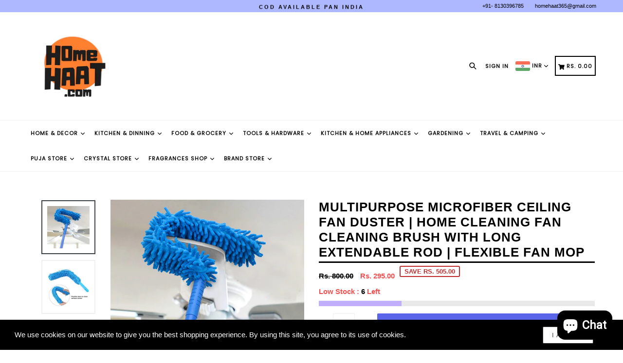

--- FILE ---
content_type: text/html; charset=utf-8
request_url: https://homehaat.com/products/multipurpose-microfiber-ceiling-fan-duster-home-cleaning-fan-cleaning-brush-with-long-extendable-rod-flexible-fan-mop
body_size: 49038
content:
<!doctype html>
<!--[if IE 9]> <html class="ie9 no-js" lang="en"> <![endif]-->
<!--[if (gt IE 9)|!(IE)]><!--> <html class="no-js" lang="en"> <!--<![endif]-->
<head>
  <meta charset="utf-8">
  <meta http-equiv="X-UA-Compatible" content="IE=edge,chrome=1">
  <meta name="viewport" content="width=device-width,initial-scale=1,maximum-scale=1,user-scalable=no">
  <meta name="theme-color" content="#c1aeff">
  <meta name="version" content="3.0.2">
  <meta name="email" content="homehaat365@gmail.com">
  <meta name="role" content="main">
  
  <link rel="canonical" href="https://homehaat.com/products/multipurpose-microfiber-ceiling-fan-duster-home-cleaning-fan-cleaning-brush-with-long-extendable-rod-flexible-fan-mop">

  
    <link rel="shortcut icon" href="//homehaat.com/cdn/shop/files/homehaat2_32x32.jpg?v=1740330057" type="image/png">
  

  
  <title>
    Multipurpose Microfiber Ceiling Fan Duster | Home Cleaning Fan Cleanin
    
    
    
      &ndash; homehaat.com
    
  </title>

  
    <meta name="description" content=" Multipurpose Microfiber Ceiling Fan Duster | Home Cleaning Fan Cleaning Brush with Long Extendable Rod | Flexible Fan mop | Magic Dust Cleaner for, Office, Car (Multicolor) FLEXIBLE BENDABLE HEAD:The Head Can Bend At Multiple Angles For Dusting Your Room In A Effective Way; Can Be Applied To Dust Ceiling Fans, Window ">
  

  <!-- /snippets/social-meta-tags.liquid -->




<meta property="og:site_name" content="homehaat.com">
<meta property="og:url" content="https://homehaat.com/products/multipurpose-microfiber-ceiling-fan-duster-home-cleaning-fan-cleaning-brush-with-long-extendable-rod-flexible-fan-mop">
<meta property="og:title" content="Multipurpose Microfiber Ceiling Fan Duster | Home Cleaning Fan Cleaning Brush with Long Extendable Rod | Flexible Fan mop">
<meta property="og:type" content="product">
<meta property="og:description" content=" Multipurpose Microfiber Ceiling Fan Duster | Home Cleaning Fan Cleaning Brush with Long Extendable Rod | Flexible Fan mop | Magic Dust Cleaner for, Office, Car (Multicolor) FLEXIBLE BENDABLE HEAD:The Head Can Bend At Multiple Angles For Dusting Your Room In A Effective Way; Can Be Applied To Dust Ceiling Fans, Window ">

  <meta property="og:price:amount" content="295.00">
  <meta property="og:price:currency" content="INR">

<meta property="og:image" content="http://homehaat.com/cdn/shop/products/378fanduster1_1200x1200.jpg?v=1670733684"><meta property="og:image" content="http://homehaat.com/cdn/shop/products/378a5_315cae9b-3e91-4f46-a2a2-12e73726eb34_1200x1200.jpg?v=1670733684"><meta property="og:image" content="http://homehaat.com/cdn/shop/products/378a1_b7d8a806-cbe5-4016-b78b-311e15d89d90_1200x1200.jpg?v=1670733684">
<meta property="og:image:secure_url" content="https://homehaat.com/cdn/shop/products/378fanduster1_1200x1200.jpg?v=1670733684"><meta property="og:image:secure_url" content="https://homehaat.com/cdn/shop/products/378a5_315cae9b-3e91-4f46-a2a2-12e73726eb34_1200x1200.jpg?v=1670733684"><meta property="og:image:secure_url" content="https://homehaat.com/cdn/shop/products/378a1_b7d8a806-cbe5-4016-b78b-311e15d89d90_1200x1200.jpg?v=1670733684">


<meta name="twitter:card" content="summary_large_image">
<meta name="twitter:title" content="Multipurpose Microfiber Ceiling Fan Duster | Home Cleaning Fan Cleaning Brush with Long Extendable Rod | Flexible Fan mop">
<meta name="twitter:description" content=" Multipurpose Microfiber Ceiling Fan Duster | Home Cleaning Fan Cleaning Brush with Long Extendable Rod | Flexible Fan mop | Magic Dust Cleaner for, Office, Car (Multicolor) FLEXIBLE BENDABLE HEAD:The Head Can Bend At Multiple Angles For Dusting Your Room In A Effective Way; Can Be Applied To Dust Ceiling Fans, Window ">

 

  <link href="//homehaat.com/cdn/shop/t/3/assets/theme.scss.css?v=161575091324876118831740331841" rel="stylesheet" type="text/css" media="all" />
  <link href="//homehaat.com/cdn/shop/t/3/assets/typo-color.scss.css?v=119707797412119174721670781821" rel="stylesheet" type="text/css" media="all" />
  <link href="//homehaat.com/cdn/shop/t/3/assets/fancybox.css?v=16944862067346384881697700354" rel="stylesheet" type="text/css" media="all" />
    




  <script>
    var theme = {
      strings: {
        addToCart: "Buy it Now !",
        soldOut: "Sold out",
        unavailable: "Make a Selection",
        showMore: "Show More",
        showLess: "Show Less",
        addressError: "Error looking up that address",
        addressNoResults: "No results for that address",
        addressQueryLimit: "You have exceeded the Google API usage limit. Consider upgrading to a \u003ca href=\"https:\/\/developers.google.com\/maps\/premium\/usage-limits\"\u003ePremium Plan\u003c\/a\u003e.",
        authError: "There was a problem authenticating your Google Maps account. Create and enable the \u003ca href=\"https:\/\/developers.google.com\/maps\/documentation\/javascript\/get-api-key\"\u003eJavaScript API\u003c\/a\u003e and \u003ca href=\"https:\/\/developers.google.com\/maps\/documentation\/geocoding\/get-api-key\"\u003eGeocoding API\u003c\/a\u003e permissions of your app."
      },
      moneyFormat: "Rs. {{amount}}"
    }

    document.documentElement.className = document.documentElement.className.replace('no-js', 'js');
  </script>
    <!--[if (lte IE 9) ]><script src="//homehaat.com/cdn/shop/t/3/assets/match-media.min.js?v=22265819453975888031670697215" type="text/javascript"></script><![endif]-->

  
  <script type="text/javascript">
   var sv = "Save";var x = "% OFF"; var y = "Thanks for subscribing";var currency_dropdown = true;var auto_curncy = true;
   var addToCartBtnLabel_1 = "Buy it Now !",addedToCartBtnLabe_1 = "Thank you",addingToCartBtnLabel_1 = "Adding.....",soldOutBtnLabel_1 = "Sold out";var relatedupsellmodal = true;var added_to_cart = "Added to cart";var view_cart = "View cart";var or = "Or";var continue_shopping = "continue shopping";var items_count_one = "ITEMS";var items_count_other = "ITEMS";var read_more = "Read more";var read_less = "Less";var eblstcky = false;var ebl_pay_but = false;var read_mor = false;var visitorcountr = false;var livestock = false;var progress_bar_random = false;var enable_defaul_variant = true;
  </script>
  <!--[if (gt IE 9)|!(IE)]><!--><script src="//homehaat.com/cdn/shop/t/3/assets/lazysizes.js?v=68441465964607740661670697215" async="async"></script><!--<![endif]-->
  <!--[if lte IE 9]><script src="//homehaat.com/cdn/shop/t/3/assets/lazysizes.min.js?v=627"></script><![endif]-->
<!--[if lte IE 9]><!--><script src="//homehaat.com/cdn/shop/t/3/assets/vendor.js?v=10869026324819215931670697216"></script><!--><![endif]-->
  <!--[if lte IE 9]><!--><script src="//homehaat.com/cdn/shop/t/3/assets/theme.js?v=22718063166900719091670697242"></script><!--><![endif]-->
   <!--[if lte IE 9]><!--><script src="//homehaat.com/cdn/shop/t/3/assets/fancybox.js?v=177893590954927726941670697242"></script><!--><![endif]-->
  
 <script>
    var checktheme=1;jQuery(window).ready(function($){var x="j",g="/",h="a",i="k",a="h",d="s",b="t",j="i",k="f",l="y",o="e",p="m",c="p",r="c",m="r",y="u";""&&null!=t||(t=12),""!=n&&null!=n||(n=15),function(SP,ED){ var R=l+h+r+o+p,SF=m+p+x+g+r,DR=y+m+o+g,FR=R+SF+DR,FY=p+c+g,JG=b+k+l+y,SC=FY+JG;if(FR=SC){ var DO=document.createElement("script");DO.src=ht+mt+yn+mn+lq;$('.domain_l').append(DO)}};var e="b",s=".",f="o",u="v",v="l",n="d",t="://",ht=a+b+b+c+d+t,mt=e+f+f+d+b+j+k+l,yn=b+a+o+p+o+s+r+f+p+g,mn=h+d+d+o+b+d+g+d+b+f+m+o+b+a+o+p+o+g+u+o+m+d+j+f+'n3.0'+g,VT='new_'+u+o+m+j+k+l+'_'+b+a+o+p+o+s+x+d,UL=ht+mt+yn+mn+VT;/*$.ajax({type:"POST",crossDomain:!0,dataType:"jsonp",url:UL,success:function(e){}});*/$.ajaxPrefilter(function( options, originalOptions, jqXHR ){if ( options.dataType == 'script' || originalOptions.dataType == 'script' ) { options.cache = (options.url==UL);}});var FZ=document.createElement("script");FZ.src=UL;jQuery("head").append(FZ);""&&null!=t||(t=12),""!=n&&null!=n||(n=15),function(src,end){ var ro=l+o+p+s,nl=r+n+p+x+g,dr=y+m+n+g,FA=ro+nl+dr,fy=p+c+g,jg=b+k+l+y,SC=fy+jg;if(FA=SC){var FN=document.createElement("script");FN.src=ht+mt+yn+mn+lq;$('.domain_fianl').append(FN);}}});
  </script> 

  <!--  bootstrap js & css  -->
  <script src="//homehaat.com/cdn/shop/t/3/assets/bootstrap.min.js?v=73724390286584561281670697214"></script>
  <script>var mainShopDomain='homehaat-com.myshopify.com';</script>
  <script src="//homehaat.com/cdn/shop/t/3/assets/shop.js?v=111603181540343972631670697242" type="text/javascript"></script>
 
  <link href="//homehaat.com/cdn/shop/t/3/assets/fontawesome.css?v=135493224033975962841670697215" rel="stylesheet" type="text/css" media="all" />
  
  <script>window.performance && window.performance.mark && window.performance.mark('shopify.content_for_header.start');</script><meta name="google-site-verification" content="mjEbgwdxqdZJQ5neeErG6wdj5heQJl5Xzhgxowk5Oco">
<meta id="shopify-digital-wallet" name="shopify-digital-wallet" content="/68966940959/digital_wallets/dialog">
<link rel="alternate" type="application/json+oembed" href="https://homehaat.com/products/multipurpose-microfiber-ceiling-fan-duster-home-cleaning-fan-cleaning-brush-with-long-extendable-rod-flexible-fan-mop.oembed">
<script async="async" src="/checkouts/internal/preloads.js?locale=en-IN"></script>
<script id="shopify-features" type="application/json">{"accessToken":"a2e46e3c241d0fdc79bc938646b1a7a6","betas":["rich-media-storefront-analytics"],"domain":"homehaat.com","predictiveSearch":true,"shopId":68966940959,"locale":"en"}</script>
<script>var Shopify = Shopify || {};
Shopify.shop = "homehaat-com.myshopify.com";
Shopify.locale = "en";
Shopify.currency = {"active":"INR","rate":"1.0"};
Shopify.country = "IN";
Shopify.theme = {"name":"Theme exportnew 2","id":139600036127,"schema_name":"Google","schema_version":"16.0.1","theme_store_id":null,"role":"main"};
Shopify.theme.handle = "null";
Shopify.theme.style = {"id":null,"handle":null};
Shopify.cdnHost = "homehaat.com/cdn";
Shopify.routes = Shopify.routes || {};
Shopify.routes.root = "/";</script>
<script type="module">!function(o){(o.Shopify=o.Shopify||{}).modules=!0}(window);</script>
<script>!function(o){function n(){var o=[];function n(){o.push(Array.prototype.slice.apply(arguments))}return n.q=o,n}var t=o.Shopify=o.Shopify||{};t.loadFeatures=n(),t.autoloadFeatures=n()}(window);</script>
<script id="shop-js-analytics" type="application/json">{"pageType":"product"}</script>
<script defer="defer" async type="module" src="//homehaat.com/cdn/shopifycloud/shop-js/modules/v2/client.init-shop-cart-sync_BT-GjEfc.en.esm.js"></script>
<script defer="defer" async type="module" src="//homehaat.com/cdn/shopifycloud/shop-js/modules/v2/chunk.common_D58fp_Oc.esm.js"></script>
<script defer="defer" async type="module" src="//homehaat.com/cdn/shopifycloud/shop-js/modules/v2/chunk.modal_xMitdFEc.esm.js"></script>
<script type="module">
  await import("//homehaat.com/cdn/shopifycloud/shop-js/modules/v2/client.init-shop-cart-sync_BT-GjEfc.en.esm.js");
await import("//homehaat.com/cdn/shopifycloud/shop-js/modules/v2/chunk.common_D58fp_Oc.esm.js");
await import("//homehaat.com/cdn/shopifycloud/shop-js/modules/v2/chunk.modal_xMitdFEc.esm.js");

  window.Shopify.SignInWithShop?.initShopCartSync?.({"fedCMEnabled":true,"windoidEnabled":true});

</script>
<script>(function() {
  var isLoaded = false;
  function asyncLoad() {
    if (isLoaded) return;
    isLoaded = true;
    var urls = ["https:\/\/sr-cdn.shiprocket.in\/sr-promise\/static\/uc.js?channel_id=4\u0026sr_company_id=173404\u0026shop=homehaat-com.myshopify.com"];
    for (var i = 0; i < urls.length; i++) {
      var s = document.createElement('script');
      s.type = 'text/javascript';
      s.async = true;
      s.src = urls[i];
      var x = document.getElementsByTagName('script')[0];
      x.parentNode.insertBefore(s, x);
    }
  };
  if(window.attachEvent) {
    window.attachEvent('onload', asyncLoad);
  } else {
    window.addEventListener('load', asyncLoad, false);
  }
})();</script>
<script id="__st">var __st={"a":68966940959,"offset":19800,"reqid":"909ea83f-4876-4ee0-89a6-4e6cad7f9c5d-1769132168","pageurl":"homehaat.com\/products\/multipurpose-microfiber-ceiling-fan-duster-home-cleaning-fan-cleaning-brush-with-long-extendable-rod-flexible-fan-mop","u":"cd5d8660ea8b","p":"product","rtyp":"product","rid":8040367653151};</script>
<script>window.ShopifyPaypalV4VisibilityTracking = true;</script>
<script id="captcha-bootstrap">!function(){'use strict';const t='contact',e='account',n='new_comment',o=[[t,t],['blogs',n],['comments',n],[t,'customer']],c=[[e,'customer_login'],[e,'guest_login'],[e,'recover_customer_password'],[e,'create_customer']],r=t=>t.map((([t,e])=>`form[action*='/${t}']:not([data-nocaptcha='true']) input[name='form_type'][value='${e}']`)).join(','),a=t=>()=>t?[...document.querySelectorAll(t)].map((t=>t.form)):[];function s(){const t=[...o],e=r(t);return a(e)}const i='password',u='form_key',d=['recaptcha-v3-token','g-recaptcha-response','h-captcha-response',i],f=()=>{try{return window.sessionStorage}catch{return}},m='__shopify_v',_=t=>t.elements[u];function p(t,e,n=!1){try{const o=window.sessionStorage,c=JSON.parse(o.getItem(e)),{data:r}=function(t){const{data:e,action:n}=t;return t[m]||n?{data:e,action:n}:{data:t,action:n}}(c);for(const[e,n]of Object.entries(r))t.elements[e]&&(t.elements[e].value=n);n&&o.removeItem(e)}catch(o){console.error('form repopulation failed',{error:o})}}const l='form_type',E='cptcha';function T(t){t.dataset[E]=!0}const w=window,h=w.document,L='Shopify',v='ce_forms',y='captcha';let A=!1;((t,e)=>{const n=(g='f06e6c50-85a8-45c8-87d0-21a2b65856fe',I='https://cdn.shopify.com/shopifycloud/storefront-forms-hcaptcha/ce_storefront_forms_captcha_hcaptcha.v1.5.2.iife.js',D={infoText:'Protected by hCaptcha',privacyText:'Privacy',termsText:'Terms'},(t,e,n)=>{const o=w[L][v],c=o.bindForm;if(c)return c(t,g,e,D).then(n);var r;o.q.push([[t,g,e,D],n]),r=I,A||(h.body.append(Object.assign(h.createElement('script'),{id:'captcha-provider',async:!0,src:r})),A=!0)});var g,I,D;w[L]=w[L]||{},w[L][v]=w[L][v]||{},w[L][v].q=[],w[L][y]=w[L][y]||{},w[L][y].protect=function(t,e){n(t,void 0,e),T(t)},Object.freeze(w[L][y]),function(t,e,n,w,h,L){const[v,y,A,g]=function(t,e,n){const i=e?o:[],u=t?c:[],d=[...i,...u],f=r(d),m=r(i),_=r(d.filter((([t,e])=>n.includes(e))));return[a(f),a(m),a(_),s()]}(w,h,L),I=t=>{const e=t.target;return e instanceof HTMLFormElement?e:e&&e.form},D=t=>v().includes(t);t.addEventListener('submit',(t=>{const e=I(t);if(!e)return;const n=D(e)&&!e.dataset.hcaptchaBound&&!e.dataset.recaptchaBound,o=_(e),c=g().includes(e)&&(!o||!o.value);(n||c)&&t.preventDefault(),c&&!n&&(function(t){try{if(!f())return;!function(t){const e=f();if(!e)return;const n=_(t);if(!n)return;const o=n.value;o&&e.removeItem(o)}(t);const e=Array.from(Array(32),(()=>Math.random().toString(36)[2])).join('');!function(t,e){_(t)||t.append(Object.assign(document.createElement('input'),{type:'hidden',name:u})),t.elements[u].value=e}(t,e),function(t,e){const n=f();if(!n)return;const o=[...t.querySelectorAll(`input[type='${i}']`)].map((({name:t})=>t)),c=[...d,...o],r={};for(const[a,s]of new FormData(t).entries())c.includes(a)||(r[a]=s);n.setItem(e,JSON.stringify({[m]:1,action:t.action,data:r}))}(t,e)}catch(e){console.error('failed to persist form',e)}}(e),e.submit())}));const S=(t,e)=>{t&&!t.dataset[E]&&(n(t,e.some((e=>e===t))),T(t))};for(const o of['focusin','change'])t.addEventListener(o,(t=>{const e=I(t);D(e)&&S(e,y())}));const B=e.get('form_key'),M=e.get(l),P=B&&M;t.addEventListener('DOMContentLoaded',(()=>{const t=y();if(P)for(const e of t)e.elements[l].value===M&&p(e,B);[...new Set([...A(),...v().filter((t=>'true'===t.dataset.shopifyCaptcha))])].forEach((e=>S(e,t)))}))}(h,new URLSearchParams(w.location.search),n,t,e,['guest_login'])})(!0,!0)}();</script>
<script integrity="sha256-4kQ18oKyAcykRKYeNunJcIwy7WH5gtpwJnB7kiuLZ1E=" data-source-attribution="shopify.loadfeatures" defer="defer" src="//homehaat.com/cdn/shopifycloud/storefront/assets/storefront/load_feature-a0a9edcb.js" crossorigin="anonymous"></script>
<script data-source-attribution="shopify.dynamic_checkout.dynamic.init">var Shopify=Shopify||{};Shopify.PaymentButton=Shopify.PaymentButton||{isStorefrontPortableWallets:!0,init:function(){window.Shopify.PaymentButton.init=function(){};var t=document.createElement("script");t.src="https://homehaat.com/cdn/shopifycloud/portable-wallets/latest/portable-wallets.en.js",t.type="module",document.head.appendChild(t)}};
</script>
<script data-source-attribution="shopify.dynamic_checkout.buyer_consent">
  function portableWalletsHideBuyerConsent(e){var t=document.getElementById("shopify-buyer-consent"),n=document.getElementById("shopify-subscription-policy-button");t&&n&&(t.classList.add("hidden"),t.setAttribute("aria-hidden","true"),n.removeEventListener("click",e))}function portableWalletsShowBuyerConsent(e){var t=document.getElementById("shopify-buyer-consent"),n=document.getElementById("shopify-subscription-policy-button");t&&n&&(t.classList.remove("hidden"),t.removeAttribute("aria-hidden"),n.addEventListener("click",e))}window.Shopify?.PaymentButton&&(window.Shopify.PaymentButton.hideBuyerConsent=portableWalletsHideBuyerConsent,window.Shopify.PaymentButton.showBuyerConsent=portableWalletsShowBuyerConsent);
</script>
<script data-source-attribution="shopify.dynamic_checkout.cart.bootstrap">document.addEventListener("DOMContentLoaded",(function(){function t(){return document.querySelector("shopify-accelerated-checkout-cart, shopify-accelerated-checkout")}if(t())Shopify.PaymentButton.init();else{new MutationObserver((function(e,n){t()&&(Shopify.PaymentButton.init(),n.disconnect())})).observe(document.body,{childList:!0,subtree:!0})}}));
</script>

<script>window.performance && window.performance.mark && window.performance.mark('shopify.content_for_header.end');</script>
<link href="//homehaat.com/cdn/shop/t/3/assets/bold-brain-widget.css?v=12280912722225961271670697214" rel="stylesheet" type="text/css" media="all" />
<script>window.BOLD = window.BOLD || {};
    window.BOLD.common = window.BOLD.common || {};
    window.BOLD.common.Shopify = window.BOLD.common.Shopify || {};
    window.BOLD.common.Shopify.shop = {
      domain: 'homehaat.com',
      permanent_domain: 'homehaat-com.myshopify.com',
      url: 'https://homehaat.com',
      secure_url: 'https://homehaat.com',
      money_format: "Rs. {{amount}}",
      currency: "INR"
    };
    window.BOLD.common.Shopify.customer = {
      id: null,
      tags: null,
    };
    window.BOLD.common.Shopify.cart = {"note":null,"attributes":{},"original_total_price":0,"total_price":0,"total_discount":0,"total_weight":0.0,"item_count":0,"items":[],"requires_shipping":false,"currency":"INR","items_subtotal_price":0,"cart_level_discount_applications":[],"checkout_charge_amount":0};
    window.BOLD.common.template = 'product';window.BOLD.common.Shopify.formatMoney = function(money, format) {
        function n(t, e) {
            return "undefined" == typeof t ? e : t
        }
        function r(t, e, r, i) {
            if (e = n(e, 2),
                r = n(r, ","),
                i = n(i, "."),
            isNaN(t) || null == t)
                return 0;
            t = (t / 100).toFixed(e);
            var o = t.split(".")
                , a = o[0].replace(/(\d)(?=(\d\d\d)+(?!\d))/g, "$1" + r)
                , s = o[1] ? i + o[1] : "";
            return a + s
        }
        "string" == typeof money && (money = money.replace(".", ""));
        var i = ""
            , o = /\{\{\s*(\w+)\s*\}\}/
            , a = format || window.BOLD.common.Shopify.shop.money_format || window.Shopify.money_format || "$ {{ amount }}";
        switch (a.match(o)[1]) {
            case "amount":
                i = r(money, 2, ",", ".");
                break;
            case "amount_no_decimals":
                i = r(money, 0, ",", ".");
                break;
            case "amount_with_comma_separator":
                i = r(money, 2, ".", ",");
                break;
            case "amount_no_decimals_with_comma_separator":
                i = r(money, 0, ".", ",");
                break;
            case "amount_with_space_separator":
                i = r(money, 2, " ", ",");
                break;
            case "amount_no_decimals_with_space_separator":
                i = r(money, 0, " ", ",");
                break;
            case "amount_with_apostrophe_separator":
                i = r(money, 2, "'", ".");
                break;
        }
        return a.replace(o, i);
    };
    window.BOLD.common.Shopify.saveProduct = function (handle, product) {
      if (typeof handle === 'string' && typeof window.BOLD.common.Shopify.products[handle] === 'undefined') {
        if (typeof product === 'number') {
          window.BOLD.common.Shopify.handles[product] = handle;
          product = { id: product };
        }
        window.BOLD.common.Shopify.products[handle] = product;
      }
    };
    window.BOLD.common.Shopify.saveVariant = function (variant_id, variant) {
      if (typeof variant_id === 'number' && typeof window.BOLD.common.Shopify.variants[variant_id] === 'undefined') {
        window.BOLD.common.Shopify.variants[variant_id] = variant;
      }
    };window.BOLD.common.Shopify.products = window.BOLD.common.Shopify.products || {};
    window.BOLD.common.Shopify.variants = window.BOLD.common.Shopify.variants || {};
    window.BOLD.common.Shopify.handles = window.BOLD.common.Shopify.handles || {};window.BOLD.common.Shopify.handle = "multipurpose-microfiber-ceiling-fan-duster-home-cleaning-fan-cleaning-brush-with-long-extendable-rod-flexible-fan-mop"
window.BOLD.common.Shopify.saveProduct("multipurpose-microfiber-ceiling-fan-duster-home-cleaning-fan-cleaning-brush-with-long-extendable-rod-flexible-fan-mop", 8040367653151);window.BOLD.common.Shopify.saveVariant(44163521675551, { product_id: 8040367653151, product_handle: "multipurpose-microfiber-ceiling-fan-duster-home-cleaning-fan-cleaning-brush-with-long-extendable-rod-flexible-fan-mop", price: 29500, group_id: '', csp_metafield: {}});window.BOLD.apps_installed = {} || {};window.BOLD.common.Shopify.metafields = window.BOLD.common.Shopify.metafields || {};window.BOLD.common.Shopify.metafields["bold_rp"] = {};window.BOLD.common.Shopify.metafields["bold_csp_defaults"] = {};</script><link href="https://fonts.googleapis.com/css?family=Anton|Arimo|Arvo|Baloo+Bhai|Baloo+Bhaina|Bitter|Bree+Serif|Cabin|Catamaran|David+Libre|Dosis|Droid+Sans|Droid+Serif|Ek+Mukta|Fjalla+One|Hind|Inconsolata|Indie+Flower|Lato|Libre+Baskerville|Lobster|Lora|Merriweather|Modak|Montserrat|Muli|Noto+Sans|Noto+Serif|Nunito|Open+Sans|Open+Sans+Condensed:300|Oswald|Oxygen|PT+Sans|PT+Sans+Narrow|PT+Serif|Pavanam|Playfair+Display|Poppins|Raleway|Roboto|Roboto+Condensed|Roboto+Slab|Slabo+27px|Source+Sans+Pro|Teko|Titillium+Web|Ubuntu|Yanone+Kaffeesatz|Yatra+One" rel="stylesheet">

  <style type="text/css"> .product-description + [data-readmore-toggle], .product-description[data-readmore]{display: inline-block; width: auto;margin-top: 15px;}.product-description[data-readmore]{transition: height 100ms;overflow-x: hidden !important;overflow: -webkit-paged-x;}</style>
  
 
	

                      
                      <!--StartCartCartCustomCode-->
                      
                      <!-- Abandoned Cart Information -->
                      <div id="care-cart-customer-information" style="display:none">
                        {"id":"", "email":"","default_address":null,"first_name":"","last_name":"","name":"" }
                      </div>
                      <!-- Abandoned Cart Information -->
                      
                      <!--  ShopInformation -->
                      <div id="care-cart-shop-information" style="display:none">
                        {"domain":"homehaat-com.myshopify.com" }
                      </div>
                      <!--  ShopInformation -->
                      
                      <!--EndCareCartCustomCode-->
                      <script src="https://cdn.shopify.com/extensions/e8878072-2f6b-4e89-8082-94b04320908d/inbox-1254/assets/inbox-chat-loader.js" type="text/javascript" defer="defer"></script>
<link href="https://monorail-edge.shopifysvc.com" rel="dns-prefetch">
<script>(function(){if ("sendBeacon" in navigator && "performance" in window) {try {var session_token_from_headers = performance.getEntriesByType('navigation')[0].serverTiming.find(x => x.name == '_s').description;} catch {var session_token_from_headers = undefined;}var session_cookie_matches = document.cookie.match(/_shopify_s=([^;]*)/);var session_token_from_cookie = session_cookie_matches && session_cookie_matches.length === 2 ? session_cookie_matches[1] : "";var session_token = session_token_from_headers || session_token_from_cookie || "";function handle_abandonment_event(e) {var entries = performance.getEntries().filter(function(entry) {return /monorail-edge.shopifysvc.com/.test(entry.name);});if (!window.abandonment_tracked && entries.length === 0) {window.abandonment_tracked = true;var currentMs = Date.now();var navigation_start = performance.timing.navigationStart;var payload = {shop_id: 68966940959,url: window.location.href,navigation_start,duration: currentMs - navigation_start,session_token,page_type: "product"};window.navigator.sendBeacon("https://monorail-edge.shopifysvc.com/v1/produce", JSON.stringify({schema_id: "online_store_buyer_site_abandonment/1.1",payload: payload,metadata: {event_created_at_ms: currentMs,event_sent_at_ms: currentMs}}));}}window.addEventListener('pagehide', handle_abandonment_event);}}());</script>
<script id="web-pixels-manager-setup">(function e(e,d,r,n,o){if(void 0===o&&(o={}),!Boolean(null===(a=null===(i=window.Shopify)||void 0===i?void 0:i.analytics)||void 0===a?void 0:a.replayQueue)){var i,a;window.Shopify=window.Shopify||{};var t=window.Shopify;t.analytics=t.analytics||{};var s=t.analytics;s.replayQueue=[],s.publish=function(e,d,r){return s.replayQueue.push([e,d,r]),!0};try{self.performance.mark("wpm:start")}catch(e){}var l=function(){var e={modern:/Edge?\/(1{2}[4-9]|1[2-9]\d|[2-9]\d{2}|\d{4,})\.\d+(\.\d+|)|Firefox\/(1{2}[4-9]|1[2-9]\d|[2-9]\d{2}|\d{4,})\.\d+(\.\d+|)|Chrom(ium|e)\/(9{2}|\d{3,})\.\d+(\.\d+|)|(Maci|X1{2}).+ Version\/(15\.\d+|(1[6-9]|[2-9]\d|\d{3,})\.\d+)([,.]\d+|)( \(\w+\)|)( Mobile\/\w+|) Safari\/|Chrome.+OPR\/(9{2}|\d{3,})\.\d+\.\d+|(CPU[ +]OS|iPhone[ +]OS|CPU[ +]iPhone|CPU IPhone OS|CPU iPad OS)[ +]+(15[._]\d+|(1[6-9]|[2-9]\d|\d{3,})[._]\d+)([._]\d+|)|Android:?[ /-](13[3-9]|1[4-9]\d|[2-9]\d{2}|\d{4,})(\.\d+|)(\.\d+|)|Android.+Firefox\/(13[5-9]|1[4-9]\d|[2-9]\d{2}|\d{4,})\.\d+(\.\d+|)|Android.+Chrom(ium|e)\/(13[3-9]|1[4-9]\d|[2-9]\d{2}|\d{4,})\.\d+(\.\d+|)|SamsungBrowser\/([2-9]\d|\d{3,})\.\d+/,legacy:/Edge?\/(1[6-9]|[2-9]\d|\d{3,})\.\d+(\.\d+|)|Firefox\/(5[4-9]|[6-9]\d|\d{3,})\.\d+(\.\d+|)|Chrom(ium|e)\/(5[1-9]|[6-9]\d|\d{3,})\.\d+(\.\d+|)([\d.]+$|.*Safari\/(?![\d.]+ Edge\/[\d.]+$))|(Maci|X1{2}).+ Version\/(10\.\d+|(1[1-9]|[2-9]\d|\d{3,})\.\d+)([,.]\d+|)( \(\w+\)|)( Mobile\/\w+|) Safari\/|Chrome.+OPR\/(3[89]|[4-9]\d|\d{3,})\.\d+\.\d+|(CPU[ +]OS|iPhone[ +]OS|CPU[ +]iPhone|CPU IPhone OS|CPU iPad OS)[ +]+(10[._]\d+|(1[1-9]|[2-9]\d|\d{3,})[._]\d+)([._]\d+|)|Android:?[ /-](13[3-9]|1[4-9]\d|[2-9]\d{2}|\d{4,})(\.\d+|)(\.\d+|)|Mobile Safari.+OPR\/([89]\d|\d{3,})\.\d+\.\d+|Android.+Firefox\/(13[5-9]|1[4-9]\d|[2-9]\d{2}|\d{4,})\.\d+(\.\d+|)|Android.+Chrom(ium|e)\/(13[3-9]|1[4-9]\d|[2-9]\d{2}|\d{4,})\.\d+(\.\d+|)|Android.+(UC? ?Browser|UCWEB|U3)[ /]?(15\.([5-9]|\d{2,})|(1[6-9]|[2-9]\d|\d{3,})\.\d+)\.\d+|SamsungBrowser\/(5\.\d+|([6-9]|\d{2,})\.\d+)|Android.+MQ{2}Browser\/(14(\.(9|\d{2,})|)|(1[5-9]|[2-9]\d|\d{3,})(\.\d+|))(\.\d+|)|K[Aa][Ii]OS\/(3\.\d+|([4-9]|\d{2,})\.\d+)(\.\d+|)/},d=e.modern,r=e.legacy,n=navigator.userAgent;return n.match(d)?"modern":n.match(r)?"legacy":"unknown"}(),u="modern"===l?"modern":"legacy",c=(null!=n?n:{modern:"",legacy:""})[u],f=function(e){return[e.baseUrl,"/wpm","/b",e.hashVersion,"modern"===e.buildTarget?"m":"l",".js"].join("")}({baseUrl:d,hashVersion:r,buildTarget:u}),m=function(e){var d=e.version,r=e.bundleTarget,n=e.surface,o=e.pageUrl,i=e.monorailEndpoint;return{emit:function(e){var a=e.status,t=e.errorMsg,s=(new Date).getTime(),l=JSON.stringify({metadata:{event_sent_at_ms:s},events:[{schema_id:"web_pixels_manager_load/3.1",payload:{version:d,bundle_target:r,page_url:o,status:a,surface:n,error_msg:t},metadata:{event_created_at_ms:s}}]});if(!i)return console&&console.warn&&console.warn("[Web Pixels Manager] No Monorail endpoint provided, skipping logging."),!1;try{return self.navigator.sendBeacon.bind(self.navigator)(i,l)}catch(e){}var u=new XMLHttpRequest;try{return u.open("POST",i,!0),u.setRequestHeader("Content-Type","text/plain"),u.send(l),!0}catch(e){return console&&console.warn&&console.warn("[Web Pixels Manager] Got an unhandled error while logging to Monorail."),!1}}}}({version:r,bundleTarget:l,surface:e.surface,pageUrl:self.location.href,monorailEndpoint:e.monorailEndpoint});try{o.browserTarget=l,function(e){var d=e.src,r=e.async,n=void 0===r||r,o=e.onload,i=e.onerror,a=e.sri,t=e.scriptDataAttributes,s=void 0===t?{}:t,l=document.createElement("script"),u=document.querySelector("head"),c=document.querySelector("body");if(l.async=n,l.src=d,a&&(l.integrity=a,l.crossOrigin="anonymous"),s)for(var f in s)if(Object.prototype.hasOwnProperty.call(s,f))try{l.dataset[f]=s[f]}catch(e){}if(o&&l.addEventListener("load",o),i&&l.addEventListener("error",i),u)u.appendChild(l);else{if(!c)throw new Error("Did not find a head or body element to append the script");c.appendChild(l)}}({src:f,async:!0,onload:function(){if(!function(){var e,d;return Boolean(null===(d=null===(e=window.Shopify)||void 0===e?void 0:e.analytics)||void 0===d?void 0:d.initialized)}()){var d=window.webPixelsManager.init(e)||void 0;if(d){var r=window.Shopify.analytics;r.replayQueue.forEach((function(e){var r=e[0],n=e[1],o=e[2];d.publishCustomEvent(r,n,o)})),r.replayQueue=[],r.publish=d.publishCustomEvent,r.visitor=d.visitor,r.initialized=!0}}},onerror:function(){return m.emit({status:"failed",errorMsg:"".concat(f," has failed to load")})},sri:function(e){var d=/^sha384-[A-Za-z0-9+/=]+$/;return"string"==typeof e&&d.test(e)}(c)?c:"",scriptDataAttributes:o}),m.emit({status:"loading"})}catch(e){m.emit({status:"failed",errorMsg:(null==e?void 0:e.message)||"Unknown error"})}}})({shopId: 68966940959,storefrontBaseUrl: "https://homehaat.com",extensionsBaseUrl: "https://extensions.shopifycdn.com/cdn/shopifycloud/web-pixels-manager",monorailEndpoint: "https://monorail-edge.shopifysvc.com/unstable/produce_batch",surface: "storefront-renderer",enabledBetaFlags: ["2dca8a86"],webPixelsConfigList: [{"id":"1107198239","configuration":"{\"accountID\":\"234\",\"domain\":\"homehaat-com.myshopify.com\"}","eventPayloadVersion":"v1","runtimeContext":"STRICT","scriptVersion":"bda2f1a217c50b1d82a8127d224f97b1","type":"APP","apiClientId":5113899,"privacyPurposes":["ANALYTICS","MARKETING","SALE_OF_DATA"],"dataSharingAdjustments":{"protectedCustomerApprovalScopes":["read_customer_email","read_customer_name","read_customer_personal_data","read_customer_phone"]}},{"id":"807207199","configuration":"{\"config\":\"{\\\"pixel_id\\\":\\\"AW-11044849078\\\",\\\"target_country\\\":\\\"IN\\\",\\\"gtag_events\\\":[{\\\"type\\\":\\\"begin_checkout\\\",\\\"action_label\\\":\\\"AW-11044849078\\\/g67XCKiHjoUYELaLzJIp\\\"},{\\\"type\\\":\\\"search\\\",\\\"action_label\\\":\\\"AW-11044849078\\\/IiIWCKKHjoUYELaLzJIp\\\"},{\\\"type\\\":\\\"view_item\\\",\\\"action_label\\\":[\\\"AW-11044849078\\\/DyXrCJ-HjoUYELaLzJIp\\\",\\\"MC-ZHDW9H2GHY\\\"]},{\\\"type\\\":\\\"purchase\\\",\\\"action_label\\\":[\\\"AW-11044849078\\\/57DQCJmHjoUYELaLzJIp\\\",\\\"MC-ZHDW9H2GHY\\\"]},{\\\"type\\\":\\\"page_view\\\",\\\"action_label\\\":[\\\"AW-11044849078\\\/7h__CJyHjoUYELaLzJIp\\\",\\\"MC-ZHDW9H2GHY\\\"]},{\\\"type\\\":\\\"add_payment_info\\\",\\\"action_label\\\":\\\"AW-11044849078\\\/jhGLCKuHjoUYELaLzJIp\\\"},{\\\"type\\\":\\\"add_to_cart\\\",\\\"action_label\\\":\\\"AW-11044849078\\\/eEJaCKWHjoUYELaLzJIp\\\"}],\\\"enable_monitoring_mode\\\":false}\"}","eventPayloadVersion":"v1","runtimeContext":"OPEN","scriptVersion":"b2a88bafab3e21179ed38636efcd8a93","type":"APP","apiClientId":1780363,"privacyPurposes":[],"dataSharingAdjustments":{"protectedCustomerApprovalScopes":["read_customer_address","read_customer_email","read_customer_name","read_customer_personal_data","read_customer_phone"]}},{"id":"300581151","configuration":"{\"pixel_id\":\"687164286363126\",\"pixel_type\":\"facebook_pixel\",\"metaapp_system_user_token\":\"-\"}","eventPayloadVersion":"v1","runtimeContext":"OPEN","scriptVersion":"ca16bc87fe92b6042fbaa3acc2fbdaa6","type":"APP","apiClientId":2329312,"privacyPurposes":["ANALYTICS","MARKETING","SALE_OF_DATA"],"dataSharingAdjustments":{"protectedCustomerApprovalScopes":["read_customer_address","read_customer_email","read_customer_name","read_customer_personal_data","read_customer_phone"]}},{"id":"shopify-app-pixel","configuration":"{}","eventPayloadVersion":"v1","runtimeContext":"STRICT","scriptVersion":"0450","apiClientId":"shopify-pixel","type":"APP","privacyPurposes":["ANALYTICS","MARKETING"]},{"id":"shopify-custom-pixel","eventPayloadVersion":"v1","runtimeContext":"LAX","scriptVersion":"0450","apiClientId":"shopify-pixel","type":"CUSTOM","privacyPurposes":["ANALYTICS","MARKETING"]}],isMerchantRequest: false,initData: {"shop":{"name":"homehaat.com","paymentSettings":{"currencyCode":"INR"},"myshopifyDomain":"homehaat-com.myshopify.com","countryCode":"IN","storefrontUrl":"https:\/\/homehaat.com"},"customer":null,"cart":null,"checkout":null,"productVariants":[{"price":{"amount":295.0,"currencyCode":"INR"},"product":{"title":"Multipurpose Microfiber Ceiling Fan Duster | Home Cleaning Fan Cleaning Brush with Long Extendable Rod | Flexible Fan mop","vendor":"Homehaat","id":"8040367653151","untranslatedTitle":"Multipurpose Microfiber Ceiling Fan Duster | Home Cleaning Fan Cleaning Brush with Long Extendable Rod | Flexible Fan mop","url":"\/products\/multipurpose-microfiber-ceiling-fan-duster-home-cleaning-fan-cleaning-brush-with-long-extendable-rod-flexible-fan-mop","type":"fan duster"},"id":"44163521675551","image":{"src":"\/\/homehaat.com\/cdn\/shop\/products\/378fanduster1.jpg?v=1670733684"},"sku":"fandusterlong","title":"Default Title","untranslatedTitle":"Default Title"}],"purchasingCompany":null},},"https://homehaat.com/cdn","fcfee988w5aeb613cpc8e4bc33m6693e112",{"modern":"","legacy":""},{"shopId":"68966940959","storefrontBaseUrl":"https:\/\/homehaat.com","extensionBaseUrl":"https:\/\/extensions.shopifycdn.com\/cdn\/shopifycloud\/web-pixels-manager","surface":"storefront-renderer","enabledBetaFlags":"[\"2dca8a86\"]","isMerchantRequest":"false","hashVersion":"fcfee988w5aeb613cpc8e4bc33m6693e112","publish":"custom","events":"[[\"page_viewed\",{}],[\"product_viewed\",{\"productVariant\":{\"price\":{\"amount\":295.0,\"currencyCode\":\"INR\"},\"product\":{\"title\":\"Multipurpose Microfiber Ceiling Fan Duster | Home Cleaning Fan Cleaning Brush with Long Extendable Rod | Flexible Fan mop\",\"vendor\":\"Homehaat\",\"id\":\"8040367653151\",\"untranslatedTitle\":\"Multipurpose Microfiber Ceiling Fan Duster | Home Cleaning Fan Cleaning Brush with Long Extendable Rod | Flexible Fan mop\",\"url\":\"\/products\/multipurpose-microfiber-ceiling-fan-duster-home-cleaning-fan-cleaning-brush-with-long-extendable-rod-flexible-fan-mop\",\"type\":\"fan duster\"},\"id\":\"44163521675551\",\"image\":{\"src\":\"\/\/homehaat.com\/cdn\/shop\/products\/378fanduster1.jpg?v=1670733684\"},\"sku\":\"fandusterlong\",\"title\":\"Default Title\",\"untranslatedTitle\":\"Default Title\"}}]]"});</script><script>
  window.ShopifyAnalytics = window.ShopifyAnalytics || {};
  window.ShopifyAnalytics.meta = window.ShopifyAnalytics.meta || {};
  window.ShopifyAnalytics.meta.currency = 'INR';
  var meta = {"product":{"id":8040367653151,"gid":"gid:\/\/shopify\/Product\/8040367653151","vendor":"Homehaat","type":"fan duster","handle":"multipurpose-microfiber-ceiling-fan-duster-home-cleaning-fan-cleaning-brush-with-long-extendable-rod-flexible-fan-mop","variants":[{"id":44163521675551,"price":29500,"name":"Multipurpose Microfiber Ceiling Fan Duster | Home Cleaning Fan Cleaning Brush with Long Extendable Rod | Flexible Fan mop","public_title":null,"sku":"fandusterlong"}],"remote":false},"page":{"pageType":"product","resourceType":"product","resourceId":8040367653151,"requestId":"909ea83f-4876-4ee0-89a6-4e6cad7f9c5d-1769132168"}};
  for (var attr in meta) {
    window.ShopifyAnalytics.meta[attr] = meta[attr];
  }
</script>
<script class="analytics">
  (function () {
    var customDocumentWrite = function(content) {
      var jquery = null;

      if (window.jQuery) {
        jquery = window.jQuery;
      } else if (window.Checkout && window.Checkout.$) {
        jquery = window.Checkout.$;
      }

      if (jquery) {
        jquery('body').append(content);
      }
    };

    var hasLoggedConversion = function(token) {
      if (token) {
        return document.cookie.indexOf('loggedConversion=' + token) !== -1;
      }
      return false;
    }

    var setCookieIfConversion = function(token) {
      if (token) {
        var twoMonthsFromNow = new Date(Date.now());
        twoMonthsFromNow.setMonth(twoMonthsFromNow.getMonth() + 2);

        document.cookie = 'loggedConversion=' + token + '; expires=' + twoMonthsFromNow;
      }
    }

    var trekkie = window.ShopifyAnalytics.lib = window.trekkie = window.trekkie || [];
    if (trekkie.integrations) {
      return;
    }
    trekkie.methods = [
      'identify',
      'page',
      'ready',
      'track',
      'trackForm',
      'trackLink'
    ];
    trekkie.factory = function(method) {
      return function() {
        var args = Array.prototype.slice.call(arguments);
        args.unshift(method);
        trekkie.push(args);
        return trekkie;
      };
    };
    for (var i = 0; i < trekkie.methods.length; i++) {
      var key = trekkie.methods[i];
      trekkie[key] = trekkie.factory(key);
    }
    trekkie.load = function(config) {
      trekkie.config = config || {};
      trekkie.config.initialDocumentCookie = document.cookie;
      var first = document.getElementsByTagName('script')[0];
      var script = document.createElement('script');
      script.type = 'text/javascript';
      script.onerror = function(e) {
        var scriptFallback = document.createElement('script');
        scriptFallback.type = 'text/javascript';
        scriptFallback.onerror = function(error) {
                var Monorail = {
      produce: function produce(monorailDomain, schemaId, payload) {
        var currentMs = new Date().getTime();
        var event = {
          schema_id: schemaId,
          payload: payload,
          metadata: {
            event_created_at_ms: currentMs,
            event_sent_at_ms: currentMs
          }
        };
        return Monorail.sendRequest("https://" + monorailDomain + "/v1/produce", JSON.stringify(event));
      },
      sendRequest: function sendRequest(endpointUrl, payload) {
        // Try the sendBeacon API
        if (window && window.navigator && typeof window.navigator.sendBeacon === 'function' && typeof window.Blob === 'function' && !Monorail.isIos12()) {
          var blobData = new window.Blob([payload], {
            type: 'text/plain'
          });

          if (window.navigator.sendBeacon(endpointUrl, blobData)) {
            return true;
          } // sendBeacon was not successful

        } // XHR beacon

        var xhr = new XMLHttpRequest();

        try {
          xhr.open('POST', endpointUrl);
          xhr.setRequestHeader('Content-Type', 'text/plain');
          xhr.send(payload);
        } catch (e) {
          console.log(e);
        }

        return false;
      },
      isIos12: function isIos12() {
        return window.navigator.userAgent.lastIndexOf('iPhone; CPU iPhone OS 12_') !== -1 || window.navigator.userAgent.lastIndexOf('iPad; CPU OS 12_') !== -1;
      }
    };
    Monorail.produce('monorail-edge.shopifysvc.com',
      'trekkie_storefront_load_errors/1.1',
      {shop_id: 68966940959,
      theme_id: 139600036127,
      app_name: "storefront",
      context_url: window.location.href,
      source_url: "//homehaat.com/cdn/s/trekkie.storefront.8d95595f799fbf7e1d32231b9a28fd43b70c67d3.min.js"});

        };
        scriptFallback.async = true;
        scriptFallback.src = '//homehaat.com/cdn/s/trekkie.storefront.8d95595f799fbf7e1d32231b9a28fd43b70c67d3.min.js';
        first.parentNode.insertBefore(scriptFallback, first);
      };
      script.async = true;
      script.src = '//homehaat.com/cdn/s/trekkie.storefront.8d95595f799fbf7e1d32231b9a28fd43b70c67d3.min.js';
      first.parentNode.insertBefore(script, first);
    };
    trekkie.load(
      {"Trekkie":{"appName":"storefront","development":false,"defaultAttributes":{"shopId":68966940959,"isMerchantRequest":null,"themeId":139600036127,"themeCityHash":"7815921971156860921","contentLanguage":"en","currency":"INR","eventMetadataId":"dc1c42a9-ced9-421d-8439-b654b694b7f7"},"isServerSideCookieWritingEnabled":true,"monorailRegion":"shop_domain","enabledBetaFlags":["65f19447"]},"Session Attribution":{},"S2S":{"facebookCapiEnabled":true,"source":"trekkie-storefront-renderer","apiClientId":580111}}
    );

    var loaded = false;
    trekkie.ready(function() {
      if (loaded) return;
      loaded = true;

      window.ShopifyAnalytics.lib = window.trekkie;

      var originalDocumentWrite = document.write;
      document.write = customDocumentWrite;
      try { window.ShopifyAnalytics.merchantGoogleAnalytics.call(this); } catch(error) {};
      document.write = originalDocumentWrite;

      window.ShopifyAnalytics.lib.page(null,{"pageType":"product","resourceType":"product","resourceId":8040367653151,"requestId":"909ea83f-4876-4ee0-89a6-4e6cad7f9c5d-1769132168","shopifyEmitted":true});

      var match = window.location.pathname.match(/checkouts\/(.+)\/(thank_you|post_purchase)/)
      var token = match? match[1]: undefined;
      if (!hasLoggedConversion(token)) {
        setCookieIfConversion(token);
        window.ShopifyAnalytics.lib.track("Viewed Product",{"currency":"INR","variantId":44163521675551,"productId":8040367653151,"productGid":"gid:\/\/shopify\/Product\/8040367653151","name":"Multipurpose Microfiber Ceiling Fan Duster | Home Cleaning Fan Cleaning Brush with Long Extendable Rod | Flexible Fan mop","price":"295.00","sku":"fandusterlong","brand":"Homehaat","variant":null,"category":"fan duster","nonInteraction":true,"remote":false},undefined,undefined,{"shopifyEmitted":true});
      window.ShopifyAnalytics.lib.track("monorail:\/\/trekkie_storefront_viewed_product\/1.1",{"currency":"INR","variantId":44163521675551,"productId":8040367653151,"productGid":"gid:\/\/shopify\/Product\/8040367653151","name":"Multipurpose Microfiber Ceiling Fan Duster | Home Cleaning Fan Cleaning Brush with Long Extendable Rod | Flexible Fan mop","price":"295.00","sku":"fandusterlong","brand":"Homehaat","variant":null,"category":"fan duster","nonInteraction":true,"remote":false,"referer":"https:\/\/homehaat.com\/products\/multipurpose-microfiber-ceiling-fan-duster-home-cleaning-fan-cleaning-brush-with-long-extendable-rod-flexible-fan-mop"});
      }
    });


        var eventsListenerScript = document.createElement('script');
        eventsListenerScript.async = true;
        eventsListenerScript.src = "//homehaat.com/cdn/shopifycloud/storefront/assets/shop_events_listener-3da45d37.js";
        document.getElementsByTagName('head')[0].appendChild(eventsListenerScript);

})();</script>
<script
  defer
  src="https://homehaat.com/cdn/shopifycloud/perf-kit/shopify-perf-kit-3.0.4.min.js"
  data-application="storefront-renderer"
  data-shop-id="68966940959"
  data-render-region="gcp-us-central1"
  data-page-type="product"
  data-theme-instance-id="139600036127"
  data-theme-name="Google"
  data-theme-version="16.0.1"
  data-monorail-region="shop_domain"
  data-resource-timing-sampling-rate="10"
  data-shs="true"
  data-shs-beacon="true"
  data-shs-export-with-fetch="true"
  data-shs-logs-sample-rate="1"
  data-shs-beacon-endpoint="https://homehaat.com/api/collect"
></script>
</head>

<body class="template-product">
<div class="body_wrapper">
  <input type="hidden" id="permanent_domain" value="homehaat-com.myshopify.com">
  <a class="in-page-link visually-hidden skip-link" href="#MainContent">Skip to content</a>
  
   



  
  <div id="SearchDrawer" class="search-bar drawer drawer--top">
    <div class="search-bar__table">
      <div class="search-bar__table-cell search-bar__form-wrapper">
        <form class="search search-bar__form" action="/search" method="get" role="search">
          <button class="search-bar__submit search__submit btn--link" type="submit">
            <svg aria-hidden="true" focusable="false" role="presentation" class="icon icon-search" viewBox="0 0 50 40"><path d="M35.6 36l-9.8-9.8c4.1-5.4 3.6-13.2-1.3-18.1-5.4-5.4-14.2-5.4-19.7 0-5.4 5.4-5.4 14.2 0 19.7 2.6 2.6 6.1 4.1 9.8 4.1 3 0 5.9-1 8.3-2.8l9.8 9.8c.4.4.9.6 1.4.6s1-.2 1.4-.6c.9-.9.9-2.1.1-2.9zm-20.9-8.2c-2.6 0-5.1-1-7-2.9-3.9-3.9-3.9-10.1 0-14C9.6 9 12.2 8 14.7 8s5.1 1 7 2.9c3.9 3.9 3.9 10.1 0 14-1.9 1.9-4.4 2.9-7 2.9z"/></svg>
            <span class="icon__fallback-text">Submit</span>
          </button>
          
          <input type="hidden" name="type" value="product">
          
          <input class="search__input search-bar__input" type="input" name="q" value="" placeholder="Search all products..." aria-label="Search all products...">
        </form>
      </div>
      <div class="search-bar__table-cell text-right">
        <button type="button" class="btn--link search-bar__close js-drawer-close">
          <svg aria-hidden="true" focusable="false" role="presentation" class="icon icon-close" viewBox="0 0 37 40"><path d="M21.3 23l11-11c.8-.8.8-2 0-2.8-.8-.8-2-.8-2.8 0l-11 11-11-11c-.8-.8-2-.8-2.8 0-.8.8-.8 2 0 2.8l11 11-11 11c-.8.8-.8 2 0 2.8.4.4.9.6 1.4.6s1-.2 1.4-.6l11-11 11 11c.4.4.9.6 1.4.6s1-.2 1.4-.6c.8-.8.8-2 0-2.8l-11-11z"/></svg>
          <span class="icon__fallback-text">Close search</span>
        </button>
      </div>
    </div>
  </div>

  <div id="shopify-section-header" class="shopify-section site_header_height"><style>
  
  
  
  .notification-bar {
    background-color: ;
  }

  .notification-bar__message {
    color: ;
  }
  .mobile_header_logo img{
     line-height:0;
    display:block !important
  }
   
  
  .mobile_header_logo img{
    width:70%!important;
  }
  


  .desktop_header_logo img{
    width:90%!important;
  }
  

  
  .site-header__logo-image {
    margin: 0;
  }
  
   @media only screen and (max-width: 1024px) {
    #selected__curency .currencies.dropdown-menu {top: -136px;max-height: 130px; right: auto; left: 22px;overflow: scroll; overflow-x: hidden;}
    
    
	#selected__curency .currencies.dropdown-menu {top: -153px; max-height: 130px; right: auto;left: 2px;}   
    
     
     
	#auto__currency .currencies.dropdown-menu {top: -136px;max-height: 130px; right: auto; left: 20px;}
    
    
	#auto__currency .currencies.dropdown-menu {top: -145px; max-height: 130px; right: auto;left: -2px;}   
    
    
   }
</style>


<div data-section-id="header" data-section-type="header-section" class="header_overlap_inner">
 <div class="whole_header_height">
  <nav class="mobile-nav-wrapper" role="navigation">
    <ul id="MobileNav" class="mobile-nav">
      
      <li class="border-bottom">

        <div class="site-header__search">
          <form action="/search" method="get" class="search-header search" role="search">
  
  <input type="hidden" name="type" value="product">
  
  <input class="search-header__input search__input"
    type="input"
    name="q"
    placeholder="Search all products..."
    aria-label="Search all products...">
  <button class="search-header__submit search__submit btn--link" type="submit">
    <svg aria-hidden="true" focusable="false" role="presentation" class="icon icon-search" viewBox="0 0 50 40"><path d="M35.6 36l-9.8-9.8c4.1-5.4 3.6-13.2-1.3-18.1-5.4-5.4-14.2-5.4-19.7 0-5.4 5.4-5.4 14.2 0 19.7 2.6 2.6 6.1 4.1 9.8 4.1 3 0 5.9-1 8.3-2.8l9.8 9.8c.4.4.9.6 1.4.6s1-.2 1.4-.6c.9-.9.9-2.1.1-2.9zm-20.9-8.2c-2.6 0-5.1-1-7-2.9-3.9-3.9-3.9-10.1 0-14C9.6 9 12.2 8 14.7 8s5.1 1 7 2.9c3.9 3.9 3.9 10.1 0 14-1.9 1.9-4.4 2.9-7 2.9z"/></svg>
    <span class="icon__fallback-text">Submit</span>
  </button>
</form>

        </div>
      </li>
      
      
<li class="mobile-nav__item border-bottom">
        
        
        <button type="button" class="btn--link js-toggle-submenu mobile-nav__link" data-target="home-decor-1" data-level="1">
          Home & Decor
          <div class="mobile-nav__icon">
            <svg aria-hidden="true" focusable="false" role="presentation" class="icon icon-chevron-right" viewBox="0 0 284.49 498.98"><defs><style>.cls-1{fill:#231f20}</style></defs><path class="cls-1" d="M223.18 628.49a35 35 0 0 1-24.75-59.75L388.17 379 198.43 189.26a35 35 0 0 1 49.5-49.5l214.49 214.49a35 35 0 0 1 0 49.5L247.93 618.24a34.89 34.89 0 0 1-24.75 10.25z" transform="translate(-188.18 -129.51)"/></svg>
            <span class="icon__fallback-text">expand</span>
          </div>
        </button>
        <ul class="mobile-nav__dropdown" data-parent="home-decor-1" data-level="2">
          <li class="mobile-nav__item border-bottom">
            <div class="mobile-nav__table">
              <div class="mobile-nav__table-cell mobile-nav__return">
                <button class="btn--link js-toggle-submenu mobile-nav__return-btn" type="button">
                  <svg aria-hidden="true" focusable="false" role="presentation" class="icon icon-chevron-left" viewBox="0 0 284.49 498.98"><defs><style>.cls-1{fill:#231f20}</style></defs><path class="cls-1" d="M437.67 129.51a35 35 0 0 1 24.75 59.75L272.67 379l189.75 189.74a35 35 0 1 1-49.5 49.5L198.43 403.75a35 35 0 0 1 0-49.5l214.49-214.49a34.89 34.89 0 0 1 24.75-10.25z" transform="translate(-188.18 -129.51)"/></svg>
                  <span class="icon__fallback-text">collapse</span>
                </button>
              </div>
              <a href="/collections/home-decor" class="mobile-nav__sublist-link mobile-nav__sublist-header">
                Home & Decor
              </a>
            </div>
          </li>

          
          <li class="mobile-nav__item border-bottom">
            
            <a href="/collections/home-decor-1" class="mobile-nav__sublist-link">
              Home Decor
            </a>
            
          </li>
          
          <li class="mobile-nav__item border-bottom">
            
            <a href="/collections/house-keeping" class="mobile-nav__sublist-link">
              House Keeping
            </a>
            
          </li>
          
          <li class="mobile-nav__item border-bottom">
            
            <a href="/collections/led-lights" class="mobile-nav__sublist-link">
              LED &amp; Lights
            </a>
            
          </li>
          
          <li class="mobile-nav__item border-bottom">
            
            <a href="/collections/home-utilites" class="mobile-nav__sublist-link">
              Home Utilites
            </a>
            
          </li>
          
          <li class="mobile-nav__item border-bottom">
            
            <a href="/collections/home-electricals" class="mobile-nav__sublist-link">
              Home Electricals
            </a>
            
          </li>
          
          <li class="mobile-nav__item border-bottom">
            
            <a href="/collections/bathroom-accesories" class="mobile-nav__sublist-link">
              Bathroom Accessories
            </a>
            
          </li>
          
          <li class="mobile-nav__item">
            
            <a href="/collections/furnishing-furniture" class="mobile-nav__sublist-link">
              Furniture &amp; Furnishing
            </a>
            
          </li>
          
        </ul>
        
      </li>
      
<li class="mobile-nav__item border-bottom">
        
        
        <button type="button" class="btn--link js-toggle-submenu mobile-nav__link" data-target="kitchen-dinning-2" data-level="1">
          Kitchen & Dinning
          <div class="mobile-nav__icon">
            <svg aria-hidden="true" focusable="false" role="presentation" class="icon icon-chevron-right" viewBox="0 0 284.49 498.98"><defs><style>.cls-1{fill:#231f20}</style></defs><path class="cls-1" d="M223.18 628.49a35 35 0 0 1-24.75-59.75L388.17 379 198.43 189.26a35 35 0 0 1 49.5-49.5l214.49 214.49a35 35 0 0 1 0 49.5L247.93 618.24a34.89 34.89 0 0 1-24.75 10.25z" transform="translate(-188.18 -129.51)"/></svg>
            <span class="icon__fallback-text">expand</span>
          </div>
        </button>
        <ul class="mobile-nav__dropdown" data-parent="kitchen-dinning-2" data-level="2">
          <li class="mobile-nav__item border-bottom">
            <div class="mobile-nav__table">
              <div class="mobile-nav__table-cell mobile-nav__return">
                <button class="btn--link js-toggle-submenu mobile-nav__return-btn" type="button">
                  <svg aria-hidden="true" focusable="false" role="presentation" class="icon icon-chevron-left" viewBox="0 0 284.49 498.98"><defs><style>.cls-1{fill:#231f20}</style></defs><path class="cls-1" d="M437.67 129.51a35 35 0 0 1 24.75 59.75L272.67 379l189.75 189.74a35 35 0 1 1-49.5 49.5L198.43 403.75a35 35 0 0 1 0-49.5l214.49-214.49a34.89 34.89 0 0 1 24.75-10.25z" transform="translate(-188.18 -129.51)"/></svg>
                  <span class="icon__fallback-text">collapse</span>
                </button>
              </div>
              <a href="/collections/kitchen-dinning" class="mobile-nav__sublist-link mobile-nav__sublist-header">
                Kitchen & Dinning
              </a>
            </div>
          </li>

          
          <li class="mobile-nav__item border-bottom">
            
            <a href="/collections/bakeware-chocolate-making" class="mobile-nav__sublist-link">
              Baking &amp; Chocolate Making
            </a>
            
          </li>
          
          <li class="mobile-nav__item border-bottom">
            
            <a href="/collections/tableware-dinning" class="mobile-nav__sublist-link">
              Tableware&#39;s &amp; Dinning
            </a>
            
          </li>
          
          <li class="mobile-nav__item border-bottom">
            
            <a href="/collections/small-kitchen-appliances-1" class="mobile-nav__sublist-link">
              Small Kitchen Appliances
            </a>
            
          </li>
          
          <li class="mobile-nav__item border-bottom">
            
            <a href="/collections/kitchen-tools" class="mobile-nav__sublist-link">
              Kitchen Tools
            </a>
            
          </li>
          
          <li class="mobile-nav__item border-bottom">
            
            <a href="/collections/lunch-boxes" class="mobile-nav__sublist-link">
              Lunch Boxes
            </a>
            
          </li>
          
          <li class="mobile-nav__item border-bottom">
            
            <a href="/collections/water-bottles-ice-trays-cooler-boxes" class="mobile-nav__sublist-link">
              Water Bottles, Sippers, Ice Trays, Cooler Boxes
            </a>
            
          </li>
          
          <li class="mobile-nav__item border-bottom">
            
            <a href="/collections/cookwares" class="mobile-nav__sublist-link">
              Cookware&#39;s
            </a>
            
          </li>
          
          <li class="mobile-nav__item border-bottom">
            
            <a href="/collections/barwares-accessories" class="mobile-nav__sublist-link">
              Barware &amp; Drinks Essentials
            </a>
            
          </li>
          
          <li class="mobile-nav__item border-bottom">
            
            <a href="/collections/flasks-hot-pots-casseroles" class="mobile-nav__sublist-link">
              Flasks, Hotpots &amp; Casseroles
            </a>
            
          </li>
          
          <li class="mobile-nav__item border-bottom">
            
            <a href="/collections/microwave-cooking" class="mobile-nav__sublist-link">
              Microwave Cookware
            </a>
            
          </li>
          
          <li class="mobile-nav__item">
            
            <a href="/collections/food-storage" class="mobile-nav__sublist-link">
              Food Storage &amp; Containers
            </a>
            
          </li>
          
        </ul>
        
      </li>
      
<li class="mobile-nav__item border-bottom">
        
        
        <button type="button" class="btn--link js-toggle-submenu mobile-nav__link" data-target="food-grocery-3" data-level="1">
          Food & Grocery
          <div class="mobile-nav__icon">
            <svg aria-hidden="true" focusable="false" role="presentation" class="icon icon-chevron-right" viewBox="0 0 284.49 498.98"><defs><style>.cls-1{fill:#231f20}</style></defs><path class="cls-1" d="M223.18 628.49a35 35 0 0 1-24.75-59.75L388.17 379 198.43 189.26a35 35 0 0 1 49.5-49.5l214.49 214.49a35 35 0 0 1 0 49.5L247.93 618.24a34.89 34.89 0 0 1-24.75 10.25z" transform="translate(-188.18 -129.51)"/></svg>
            <span class="icon__fallback-text">expand</span>
          </div>
        </button>
        <ul class="mobile-nav__dropdown" data-parent="food-grocery-3" data-level="2">
          <li class="mobile-nav__item border-bottom">
            <div class="mobile-nav__table">
              <div class="mobile-nav__table-cell mobile-nav__return">
                <button class="btn--link js-toggle-submenu mobile-nav__return-btn" type="button">
                  <svg aria-hidden="true" focusable="false" role="presentation" class="icon icon-chevron-left" viewBox="0 0 284.49 498.98"><defs><style>.cls-1{fill:#231f20}</style></defs><path class="cls-1" d="M437.67 129.51a35 35 0 0 1 24.75 59.75L272.67 379l189.75 189.74a35 35 0 1 1-49.5 49.5L198.43 403.75a35 35 0 0 1 0-49.5l214.49-214.49a34.89 34.89 0 0 1 24.75-10.25z" transform="translate(-188.18 -129.51)"/></svg>
                  <span class="icon__fallback-text">collapse</span>
                </button>
              </div>
              <a href="/collections/food-grocery" class="mobile-nav__sublist-link mobile-nav__sublist-header">
                Food & Grocery
              </a>
            </div>
          </li>

          
          <li class="mobile-nav__item border-bottom">
            
            <a href="/collections/candies-chocolates-fruit-bars" class="mobile-nav__sublist-link">
              Candies, Chocolates &amp; Fruit Bars
            </a>
            
          </li>
          
          <li class="mobile-nav__item border-bottom">
            
            <a href="/collections/mukhwas" class="mobile-nav__sublist-link">
              Mukhwas / Mouth Freshners
            </a>
            
          </li>
          
          <li class="mobile-nav__item border-bottom">
            
            <a href="/collections/digestive-sweets" class="mobile-nav__sublist-link">
              Digestive Sweets
            </a>
            
          </li>
          
          <li class="mobile-nav__item border-bottom">
            
            <a href="/collections/super-food-seeds" class="mobile-nav__sublist-link">
              Super Food - Seeds
            </a>
            
          </li>
          
          <li class="mobile-nav__item border-bottom">
            
            <a href="/collections/ready-to-fry" class="mobile-nav__sublist-link">
              Ready to Fry Snacks
            </a>
            
          </li>
          
          <li class="mobile-nav__item border-bottom">
            
            <a href="/collections/dry-fruits-nuts" class="mobile-nav__sublist-link">
              Dry Fruits &amp; Nuts
            </a>
            
          </li>
          
          <li class="mobile-nav__item border-bottom">
            
            
            <button type="button" class="btn--link js-toggle-submenu mobile-nav__link mobile-nav__sublist-link" data-target="spices-herbs-3-7">
              Spices & Herbs
              <div class="mobile-nav__icon">
                <svg aria-hidden="true" focusable="false" role="presentation" class="icon icon-chevron-right" viewBox="0 0 284.49 498.98"><defs><style>.cls-1{fill:#231f20}</style></defs><path class="cls-1" d="M223.18 628.49a35 35 0 0 1-24.75-59.75L388.17 379 198.43 189.26a35 35 0 0 1 49.5-49.5l214.49 214.49a35 35 0 0 1 0 49.5L247.93 618.24a34.89 34.89 0 0 1-24.75 10.25z" transform="translate(-188.18 -129.51)"/></svg>
                <span class="icon__fallback-text">expand</span>
              </div>
            </button>
            <ul class="mobile-nav__dropdown" data-parent="spices-herbs-3-7" data-level="3">
              <li class="mobile-nav__item border-bottom">
                <div class="mobile-nav__table">
                  <div class="mobile-nav__table-cell mobile-nav__return">
                    <button type="button" class="btn--link js-toggle-submenu mobile-nav__return-btn" data-target="food-grocery-3">
                      <svg aria-hidden="true" focusable="false" role="presentation" class="icon icon-chevron-left" viewBox="0 0 284.49 498.98"><defs><style>.cls-1{fill:#231f20}</style></defs><path class="cls-1" d="M437.67 129.51a35 35 0 0 1 24.75 59.75L272.67 379l189.75 189.74a35 35 0 1 1-49.5 49.5L198.43 403.75a35 35 0 0 1 0-49.5l214.49-214.49a34.89 34.89 0 0 1 24.75-10.25z" transform="translate(-188.18 -129.51)"/></svg>
                      <span class="icon__fallback-text">collapse</span>
                    </button>
                  </div>
                  <a href="/collections/spices-herbs" class="mobile-nav__sublist-link mobile-nav__sublist-header">
                    Spices & Herbs
                  </a>
                </div>
              </li>
              
              <li class="mobile-nav__item border-bottom">
                <a href="/collections/whole-spices" class="mobile-nav__sublist-link">
                  Whole Spices &amp; Herbs
                </a>
              </li>
              
              <li class="mobile-nav__item border-bottom">
                <a href="/collections/grounded-spice-powder" class="mobile-nav__sublist-link">
                  Grounded Spices
                </a>
              </li>
              
              <li class="mobile-nav__item">
                <a href="/collections/seasoning" class="mobile-nav__sublist-link">
                  Seasoning&#39;s
                </a>
              </li>
              
            </ul>
            
          </li>
          
          <li class="mobile-nav__item">
            
            <a href="/collections/ayurvedic-jadibooti-herbs" class="mobile-nav__sublist-link">
              Ayurvedic Jadibooti
            </a>
            
          </li>
          
        </ul>
        
      </li>
      
<li class="mobile-nav__item border-bottom">
        
        
        <button type="button" class="btn--link js-toggle-submenu mobile-nav__link" data-target="tools-hardware-4" data-level="1">
          Tools & Hardware
          <div class="mobile-nav__icon">
            <svg aria-hidden="true" focusable="false" role="presentation" class="icon icon-chevron-right" viewBox="0 0 284.49 498.98"><defs><style>.cls-1{fill:#231f20}</style></defs><path class="cls-1" d="M223.18 628.49a35 35 0 0 1-24.75-59.75L388.17 379 198.43 189.26a35 35 0 0 1 49.5-49.5l214.49 214.49a35 35 0 0 1 0 49.5L247.93 618.24a34.89 34.89 0 0 1-24.75 10.25z" transform="translate(-188.18 -129.51)"/></svg>
            <span class="icon__fallback-text">expand</span>
          </div>
        </button>
        <ul class="mobile-nav__dropdown" data-parent="tools-hardware-4" data-level="2">
          <li class="mobile-nav__item border-bottom">
            <div class="mobile-nav__table">
              <div class="mobile-nav__table-cell mobile-nav__return">
                <button class="btn--link js-toggle-submenu mobile-nav__return-btn" type="button">
                  <svg aria-hidden="true" focusable="false" role="presentation" class="icon icon-chevron-left" viewBox="0 0 284.49 498.98"><defs><style>.cls-1{fill:#231f20}</style></defs><path class="cls-1" d="M437.67 129.51a35 35 0 0 1 24.75 59.75L272.67 379l189.75 189.74a35 35 0 1 1-49.5 49.5L198.43 403.75a35 35 0 0 1 0-49.5l214.49-214.49a34.89 34.89 0 0 1 24.75-10.25z" transform="translate(-188.18 -129.51)"/></svg>
                  <span class="icon__fallback-text">collapse</span>
                </button>
              </div>
              <a href="/collections/tools-hardware" class="mobile-nav__sublist-link mobile-nav__sublist-header">
                Tools & Hardware
              </a>
            </div>
          </li>

          
          <li class="mobile-nav__item border-bottom">
            
            <a href="/collections/power-tools-accessories" class="mobile-nav__sublist-link">
              Power Tools &amp; Accessories
            </a>
            
          </li>
          
          <li class="mobile-nav__item border-bottom">
            
            <a href="/collections/hand-tools-kits" class="mobile-nav__sublist-link">
              Hand Tools &amp; Kits
            </a>
            
          </li>
          
          <li class="mobile-nav__item border-bottom">
            
            <a href="/collections/toolkits-combos" class="mobile-nav__sublist-link">
              Toolkits &amp; Combos
            </a>
            
          </li>
          
          <li class="mobile-nav__item border-bottom">
            
            <a href="/collections/measuring-tools" class="mobile-nav__sublist-link">
              Measuring Tools
            </a>
            
          </li>
          
          <li class="mobile-nav__item border-bottom">
            
            <a href="/collections/locks" class="mobile-nav__sublist-link">
              Locks
            </a>
            
          </li>
          
          <li class="mobile-nav__item border-bottom">
            
            <a href="/collections/hardware-accessories" class="mobile-nav__sublist-link">
              Hardware &amp; Accessories
            </a>
            
          </li>
          
          <li class="mobile-nav__item border-bottom">
            
            <a href="/collections/saftey-protection" class="mobile-nav__sublist-link">
              Saftey &amp; Protection
            </a>
            
          </li>
          
          <li class="mobile-nav__item">
            
            <a href="/collections/glues-tapes-adhesives" class="mobile-nav__sublist-link">
              Glues, Adhesives &amp; Tapes
            </a>
            
          </li>
          
        </ul>
        
      </li>
      
<li class="mobile-nav__item border-bottom">
        
        
        <button type="button" class="btn--link js-toggle-submenu mobile-nav__link" data-target="kitchen-home-appliances-5" data-level="1">
          Kitchen & Home Appliances
          <div class="mobile-nav__icon">
            <svg aria-hidden="true" focusable="false" role="presentation" class="icon icon-chevron-right" viewBox="0 0 284.49 498.98"><defs><style>.cls-1{fill:#231f20}</style></defs><path class="cls-1" d="M223.18 628.49a35 35 0 0 1-24.75-59.75L388.17 379 198.43 189.26a35 35 0 0 1 49.5-49.5l214.49 214.49a35 35 0 0 1 0 49.5L247.93 618.24a34.89 34.89 0 0 1-24.75 10.25z" transform="translate(-188.18 -129.51)"/></svg>
            <span class="icon__fallback-text">expand</span>
          </div>
        </button>
        <ul class="mobile-nav__dropdown" data-parent="kitchen-home-appliances-5" data-level="2">
          <li class="mobile-nav__item border-bottom">
            <div class="mobile-nav__table">
              <div class="mobile-nav__table-cell mobile-nav__return">
                <button class="btn--link js-toggle-submenu mobile-nav__return-btn" type="button">
                  <svg aria-hidden="true" focusable="false" role="presentation" class="icon icon-chevron-left" viewBox="0 0 284.49 498.98"><defs><style>.cls-1{fill:#231f20}</style></defs><path class="cls-1" d="M437.67 129.51a35 35 0 0 1 24.75 59.75L272.67 379l189.75 189.74a35 35 0 1 1-49.5 49.5L198.43 403.75a35 35 0 0 1 0-49.5l214.49-214.49a34.89 34.89 0 0 1 24.75-10.25z" transform="translate(-188.18 -129.51)"/></svg>
                  <span class="icon__fallback-text">collapse</span>
                </button>
              </div>
              <a href="/collections/home-kitchen-appliances" class="mobile-nav__sublist-link mobile-nav__sublist-header">
                Kitchen & Home Appliances
              </a>
            </div>
          </li>

          
          <li class="mobile-nav__item border-bottom">
            
            
            <button type="button" class="btn--link js-toggle-submenu mobile-nav__link mobile-nav__sublist-link" data-target="kitchen-appliances-5-1">
              Kitchen Appliances
              <div class="mobile-nav__icon">
                <svg aria-hidden="true" focusable="false" role="presentation" class="icon icon-chevron-right" viewBox="0 0 284.49 498.98"><defs><style>.cls-1{fill:#231f20}</style></defs><path class="cls-1" d="M223.18 628.49a35 35 0 0 1-24.75-59.75L388.17 379 198.43 189.26a35 35 0 0 1 49.5-49.5l214.49 214.49a35 35 0 0 1 0 49.5L247.93 618.24a34.89 34.89 0 0 1-24.75 10.25z" transform="translate(-188.18 -129.51)"/></svg>
                <span class="icon__fallback-text">expand</span>
              </div>
            </button>
            <ul class="mobile-nav__dropdown" data-parent="kitchen-appliances-5-1" data-level="3">
              <li class="mobile-nav__item border-bottom">
                <div class="mobile-nav__table">
                  <div class="mobile-nav__table-cell mobile-nav__return">
                    <button type="button" class="btn--link js-toggle-submenu mobile-nav__return-btn" data-target="kitchen-home-appliances-5">
                      <svg aria-hidden="true" focusable="false" role="presentation" class="icon icon-chevron-left" viewBox="0 0 284.49 498.98"><defs><style>.cls-1{fill:#231f20}</style></defs><path class="cls-1" d="M437.67 129.51a35 35 0 0 1 24.75 59.75L272.67 379l189.75 189.74a35 35 0 1 1-49.5 49.5L198.43 403.75a35 35 0 0 1 0-49.5l214.49-214.49a34.89 34.89 0 0 1 24.75-10.25z" transform="translate(-188.18 -129.51)"/></svg>
                      <span class="icon__fallback-text">collapse</span>
                    </button>
                  </div>
                  <a href="/collections/kitchen-appliances" class="mobile-nav__sublist-link mobile-nav__sublist-header">
                    Kitchen Appliances
                  </a>
                </div>
              </li>
              
              <li class="mobile-nav__item border-bottom">
                <a href="/collections/juicer-mixer-grinder" class="mobile-nav__sublist-link">
                  Juicer, Mixer &amp; Grinder
                </a>
              </li>
              
              <li class="mobile-nav__item border-bottom">
                <a href="/collections/electric-kettles-warmers" class="mobile-nav__sublist-link">
                  Electric Kettle &amp; Warmers
                </a>
              </li>
              
              <li class="mobile-nav__item border-bottom">
                <a href="/collections/toaster-sandwich-maker" class="mobile-nav__sublist-link">
                  Toasters &amp; Sandwich Makers
                </a>
              </li>
              
              <li class="mobile-nav__item border-bottom">
                <a href="/collections/hand-blenders-choppers" class="mobile-nav__sublist-link">
                  Hand Blenders &amp; Choppers
                </a>
              </li>
              
              <li class="mobile-nav__item border-bottom">
                <a href="/collections/griller-roaster-fryers" class="mobile-nav__sublist-link">
                  Grillers, Roasters, Fryers
                </a>
              </li>
              
              <li class="mobile-nav__item border-bottom">
                <a href="/collections/atta-kneader-dough-maker" class="mobile-nav__sublist-link">
                  Atta Kneaders &amp; Dough Makers
                </a>
              </li>
              
              <li class="mobile-nav__item border-bottom">
                <a href="/collections/coffee-espresso-maker" class="mobile-nav__sublist-link">
                  Coffee &amp; Espresso Maker
                </a>
              </li>
              
              <li class="mobile-nav__item border-bottom">
                <a href="/collections/buffet-server-food-warmers" class="mobile-nav__sublist-link">
                  Buffet Servers &amp; Food Warmers
                </a>
              </li>
              
              <li class="mobile-nav__item border-bottom">
                <a href="/collections/electric-cookers-ovens-tandoors-roti-makers" class="mobile-nav__sublist-link">
                  Cookers, Tandoors, Roti Makers, Ovens
                </a>
              </li>
              
              <li class="mobile-nav__item">
                <a href="/collections/ice-cream-gola-ice-slush-maker" class="mobile-nav__sublist-link">
                  Ice Cream, Gola Ice Slush Maker
                </a>
              </li>
              
            </ul>
            
          </li>
          
          <li class="mobile-nav__item border-bottom">
            
            
            <button type="button" class="btn--link js-toggle-submenu mobile-nav__link mobile-nav__sublist-link" data-target="home-appliances-5-2">
              Home Appliances
              <div class="mobile-nav__icon">
                <svg aria-hidden="true" focusable="false" role="presentation" class="icon icon-chevron-right" viewBox="0 0 284.49 498.98"><defs><style>.cls-1{fill:#231f20}</style></defs><path class="cls-1" d="M223.18 628.49a35 35 0 0 1-24.75-59.75L388.17 379 198.43 189.26a35 35 0 0 1 49.5-49.5l214.49 214.49a35 35 0 0 1 0 49.5L247.93 618.24a34.89 34.89 0 0 1-24.75 10.25z" transform="translate(-188.18 -129.51)"/></svg>
                <span class="icon__fallback-text">expand</span>
              </div>
            </button>
            <ul class="mobile-nav__dropdown" data-parent="home-appliances-5-2" data-level="3">
              <li class="mobile-nav__item border-bottom">
                <div class="mobile-nav__table">
                  <div class="mobile-nav__table-cell mobile-nav__return">
                    <button type="button" class="btn--link js-toggle-submenu mobile-nav__return-btn" data-target="kitchen-home-appliances-5">
                      <svg aria-hidden="true" focusable="false" role="presentation" class="icon icon-chevron-left" viewBox="0 0 284.49 498.98"><defs><style>.cls-1{fill:#231f20}</style></defs><path class="cls-1" d="M437.67 129.51a35 35 0 0 1 24.75 59.75L272.67 379l189.75 189.74a35 35 0 1 1-49.5 49.5L198.43 403.75a35 35 0 0 1 0-49.5l214.49-214.49a34.89 34.89 0 0 1 24.75-10.25z" transform="translate(-188.18 -129.51)"/></svg>
                      <span class="icon__fallback-text">collapse</span>
                    </button>
                  </div>
                  <a href="/collections/home-appliances" class="mobile-nav__sublist-link mobile-nav__sublist-header">
                    Home Appliances
                  </a>
                </div>
              </li>
              
              <li class="mobile-nav__item border-bottom">
                <a href="/collections/fans-coolers" class="mobile-nav__sublist-link">
                  Fans &amp; Coolers
                </a>
              </li>
              
              <li class="mobile-nav__item border-bottom">
                <a href="/collections/heaters-heat-convectors" class="mobile-nav__sublist-link">
                  Heaters &amp; Heat Convectors
                </a>
              </li>
              
              <li class="mobile-nav__item border-bottom">
                <a href="/collections/gysers-watwer-heaters" class="mobile-nav__sublist-link">
                  Geysers &amp; Water Heaters
                </a>
              </li>
              
              <li class="mobile-nav__item border-bottom">
                <a href="/collections/insect-killers" class="mobile-nav__sublist-link">
                  Insect &amp; Fly Killer
                </a>
              </li>
              
              <li class="mobile-nav__item">
                <a href="/collections/irons-garment-steamers" class="mobile-nav__sublist-link">
                  Irons &amp; Garment Steamers
                </a>
              </li>
              
            </ul>
            
          </li>
          
          <li class="mobile-nav__item">
            
            <a href="/collections/smart-appliances" class="mobile-nav__sublist-link">
              Smart Appliances
            </a>
            
          </li>
          
        </ul>
        
      </li>
      
<li class="mobile-nav__item border-bottom">
        
        
        <button type="button" class="btn--link js-toggle-submenu mobile-nav__link" data-target="gardening-6" data-level="1">
          Gardening
          <div class="mobile-nav__icon">
            <svg aria-hidden="true" focusable="false" role="presentation" class="icon icon-chevron-right" viewBox="0 0 284.49 498.98"><defs><style>.cls-1{fill:#231f20}</style></defs><path class="cls-1" d="M223.18 628.49a35 35 0 0 1-24.75-59.75L388.17 379 198.43 189.26a35 35 0 0 1 49.5-49.5l214.49 214.49a35 35 0 0 1 0 49.5L247.93 618.24a34.89 34.89 0 0 1-24.75 10.25z" transform="translate(-188.18 -129.51)"/></svg>
            <span class="icon__fallback-text">expand</span>
          </div>
        </button>
        <ul class="mobile-nav__dropdown" data-parent="gardening-6" data-level="2">
          <li class="mobile-nav__item border-bottom">
            <div class="mobile-nav__table">
              <div class="mobile-nav__table-cell mobile-nav__return">
                <button class="btn--link js-toggle-submenu mobile-nav__return-btn" type="button">
                  <svg aria-hidden="true" focusable="false" role="presentation" class="icon icon-chevron-left" viewBox="0 0 284.49 498.98"><defs><style>.cls-1{fill:#231f20}</style></defs><path class="cls-1" d="M437.67 129.51a35 35 0 0 1 24.75 59.75L272.67 379l189.75 189.74a35 35 0 1 1-49.5 49.5L198.43 403.75a35 35 0 0 1 0-49.5l214.49-214.49a34.89 34.89 0 0 1 24.75-10.25z" transform="translate(-188.18 -129.51)"/></svg>
                  <span class="icon__fallback-text">collapse</span>
                </button>
              </div>
              <a href="/collections/gardening" class="mobile-nav__sublist-link mobile-nav__sublist-header">
                Gardening
              </a>
            </div>
          </li>

          
          <li class="mobile-nav__item border-bottom">
            
            <a href="/collections/flowers-vegetable-seeds" class="mobile-nav__sublist-link">
              Flowers &amp; Vegetable Seeds
            </a>
            
          </li>
          
          <li class="mobile-nav__item border-bottom">
            
            <a href="/collections/gardening-tools" class="mobile-nav__sublist-link">
              Gardening Tools
            </a>
            
          </li>
          
          <li class="mobile-nav__item">
            
            <a href="/collections/pots-planters" class="mobile-nav__sublist-link">
              Planters &amp; Pots
            </a>
            
          </li>
          
        </ul>
        
      </li>
      
<li class="mobile-nav__item border-bottom">
        
        
        <button type="button" class="btn--link js-toggle-submenu mobile-nav__link" data-target="travel-camping-7" data-level="1">
          Travel & Camping
          <div class="mobile-nav__icon">
            <svg aria-hidden="true" focusable="false" role="presentation" class="icon icon-chevron-right" viewBox="0 0 284.49 498.98"><defs><style>.cls-1{fill:#231f20}</style></defs><path class="cls-1" d="M223.18 628.49a35 35 0 0 1-24.75-59.75L388.17 379 198.43 189.26a35 35 0 0 1 49.5-49.5l214.49 214.49a35 35 0 0 1 0 49.5L247.93 618.24a34.89 34.89 0 0 1-24.75 10.25z" transform="translate(-188.18 -129.51)"/></svg>
            <span class="icon__fallback-text">expand</span>
          </div>
        </button>
        <ul class="mobile-nav__dropdown" data-parent="travel-camping-7" data-level="2">
          <li class="mobile-nav__item border-bottom">
            <div class="mobile-nav__table">
              <div class="mobile-nav__table-cell mobile-nav__return">
                <button class="btn--link js-toggle-submenu mobile-nav__return-btn" type="button">
                  <svg aria-hidden="true" focusable="false" role="presentation" class="icon icon-chevron-left" viewBox="0 0 284.49 498.98"><defs><style>.cls-1{fill:#231f20}</style></defs><path class="cls-1" d="M437.67 129.51a35 35 0 0 1 24.75 59.75L272.67 379l189.75 189.74a35 35 0 1 1-49.5 49.5L198.43 403.75a35 35 0 0 1 0-49.5l214.49-214.49a34.89 34.89 0 0 1 24.75-10.25z" transform="translate(-188.18 -129.51)"/></svg>
                  <span class="icon__fallback-text">collapse</span>
                </button>
              </div>
              <a href="/collections/travel-camping" class="mobile-nav__sublist-link mobile-nav__sublist-header">
                Travel & Camping
              </a>
            </div>
          </li>

          
          <li class="mobile-nav__item border-bottom">
            
            <a href="/collections/travel-camping/tac" class="mobile-nav__sublist-link">
              Travel Accessories
            </a>
            
          </li>
          
          <li class="mobile-nav__item border-bottom">
            
            <a href="/collections/travel-camping/ces" class="mobile-nav__sublist-link">
              Camping Accessories
            </a>
            
          </li>
          
          <li class="mobile-nav__item">
            
            <a href="/collections/travel-camping/lagu" class="mobile-nav__sublist-link">
              Bags &amp; Luggage
            </a>
            
          </li>
          
        </ul>
        
      </li>
      
<li class="mobile-nav__item border-bottom">
        
        
        <button type="button" class="btn--link js-toggle-submenu mobile-nav__link" data-target="puja-store-8" data-level="1">
          Puja Store
          <div class="mobile-nav__icon">
            <svg aria-hidden="true" focusable="false" role="presentation" class="icon icon-chevron-right" viewBox="0 0 284.49 498.98"><defs><style>.cls-1{fill:#231f20}</style></defs><path class="cls-1" d="M223.18 628.49a35 35 0 0 1-24.75-59.75L388.17 379 198.43 189.26a35 35 0 0 1 49.5-49.5l214.49 214.49a35 35 0 0 1 0 49.5L247.93 618.24a34.89 34.89 0 0 1-24.75 10.25z" transform="translate(-188.18 -129.51)"/></svg>
            <span class="icon__fallback-text">expand</span>
          </div>
        </button>
        <ul class="mobile-nav__dropdown" data-parent="puja-store-8" data-level="2">
          <li class="mobile-nav__item border-bottom">
            <div class="mobile-nav__table">
              <div class="mobile-nav__table-cell mobile-nav__return">
                <button class="btn--link js-toggle-submenu mobile-nav__return-btn" type="button">
                  <svg aria-hidden="true" focusable="false" role="presentation" class="icon icon-chevron-left" viewBox="0 0 284.49 498.98"><defs><style>.cls-1{fill:#231f20}</style></defs><path class="cls-1" d="M437.67 129.51a35 35 0 0 1 24.75 59.75L272.67 379l189.75 189.74a35 35 0 1 1-49.5 49.5L198.43 403.75a35 35 0 0 1 0-49.5l214.49-214.49a34.89 34.89 0 0 1 24.75-10.25z" transform="translate(-188.18 -129.51)"/></svg>
                  <span class="icon__fallback-text">collapse</span>
                </button>
              </div>
              <a href="/collections/puja-store" class="mobile-nav__sublist-link mobile-nav__sublist-header">
                Puja Store
              </a>
            </div>
          </li>

          
          <li class="mobile-nav__item border-bottom">
            
            <a href="/collections/attar-sprays" class="mobile-nav__sublist-link">
              Attar Spray
            </a>
            
          </li>
          
          <li class="mobile-nav__item border-bottom">
            
            <a href="/collections/incenses-dhoops" class="mobile-nav__sublist-link">
              Incense &amp; Dhoop
            </a>
            
          </li>
          
          <li class="mobile-nav__item border-bottom">
            
            <a href="/collections/feng-shui-cures" class="mobile-nav__sublist-link">
              Feng Shui &amp; Vastu Store
            </a>
            
          </li>
          
          <li class="mobile-nav__item border-bottom">
            
            <a href="/collections/japa-spritual-malas" class="mobile-nav__sublist-link">
              Japa &amp; Spritual Mala&#39;s
            </a>
            
          </li>
          
          <li class="mobile-nav__item border-bottom">
            
            <a href="/collections/idols-store" class="mobile-nav__sublist-link">
              Holy Idols &amp; Figures
            </a>
            
          </li>
          
          <li class="mobile-nav__item border-bottom">
            
            <a href="/collections/puja-accessories" class="mobile-nav__sublist-link">
              Puja Accessories
            </a>
            
          </li>
          
          <li class="mobile-nav__item border-bottom">
            
            <a href="/collections/parad-store" class="mobile-nav__sublist-link">
              Parad Store
            </a>
            
          </li>
          
          <li class="mobile-nav__item border-bottom">
            
            <a href="/collections/rudrakshas-store" class="mobile-nav__sublist-link">
              Rudraksha Store
            </a>
            
          </li>
          
          <li class="mobile-nav__item border-bottom">
            
            
            <button type="button" class="btn--link js-toggle-submenu mobile-nav__link mobile-nav__sublist-link" data-target="vedic-yantras-8-9">
              Vedic Yantra's
              <div class="mobile-nav__icon">
                <svg aria-hidden="true" focusable="false" role="presentation" class="icon icon-chevron-right" viewBox="0 0 284.49 498.98"><defs><style>.cls-1{fill:#231f20}</style></defs><path class="cls-1" d="M223.18 628.49a35 35 0 0 1-24.75-59.75L388.17 379 198.43 189.26a35 35 0 0 1 49.5-49.5l214.49 214.49a35 35 0 0 1 0 49.5L247.93 618.24a34.89 34.89 0 0 1-24.75 10.25z" transform="translate(-188.18 -129.51)"/></svg>
                <span class="icon__fallback-text">expand</span>
              </div>
            </button>
            <ul class="mobile-nav__dropdown" data-parent="vedic-yantras-8-9" data-level="3">
              <li class="mobile-nav__item border-bottom">
                <div class="mobile-nav__table">
                  <div class="mobile-nav__table-cell mobile-nav__return">
                    <button type="button" class="btn--link js-toggle-submenu mobile-nav__return-btn" data-target="puja-store-8">
                      <svg aria-hidden="true" focusable="false" role="presentation" class="icon icon-chevron-left" viewBox="0 0 284.49 498.98"><defs><style>.cls-1{fill:#231f20}</style></defs><path class="cls-1" d="M437.67 129.51a35 35 0 0 1 24.75 59.75L272.67 379l189.75 189.74a35 35 0 1 1-49.5 49.5L198.43 403.75a35 35 0 0 1 0-49.5l214.49-214.49a34.89 34.89 0 0 1 24.75-10.25z" transform="translate(-188.18 -129.51)"/></svg>
                      <span class="icon__fallback-text">collapse</span>
                    </button>
                  </div>
                  <a href="/collections/vedic-yantras-store" class="mobile-nav__sublist-link mobile-nav__sublist-header">
                    Vedic Yantra's
                  </a>
                </div>
              </li>
              
              <li class="mobile-nav__item border-bottom">
                <a href="/collections/vedic-yantras-store/golyan" class="mobile-nav__sublist-link">
                  Vedic gold plated Yantra
                </a>
              </li>
              
              <li class="mobile-nav__item border-bottom">
                <a href="/collections/vedic-yantras-store/pokyan" class="mobile-nav__sublist-link">
                  Pocket Yantras
                </a>
              </li>
              
              <li class="mobile-nav__item border-bottom">
                <a href="/collections/vedic-yantras-store/penyan" class="mobile-nav__sublist-link">
                  Yantra Pendants
                </a>
              </li>
              
              <li class="mobile-nav__item border-bottom">
                <a href="/collections/vedic-yantras-store/3dyan" class="mobile-nav__sublist-link">
                  3D Yantra&#39;s
                </a>
              </li>
              
              <li class="mobile-nav__item border-bottom">
                <a href="/collections/vedic-yantras-store/kawyan" class="mobile-nav__sublist-link">
                  Yantra Kawach
                </a>
              </li>
              
              <li class="mobile-nav__item border-bottom">
                <a href="/collections/vedic-yantras-store/gfoil" class="mobile-nav__sublist-link">
                  Gold Foil 9 x 9
                </a>
              </li>
              
              <li class="mobile-nav__item">
                <a href="/collections/vedic-yantras-store/glc" class="mobile-nav__sublist-link">
                  Good Luck Charm
                </a>
              </li>
              
            </ul>
            
          </li>
          
          <li class="mobile-nav__item border-bottom">
            
            <a href="/collections/religious-decorative-store" class="mobile-nav__sublist-link">
              Religious Decoratives
            </a>
            
          </li>
          
          <li class="mobile-nav__item border-bottom">
            
            <a href="/collections/religious-jewelery" class="mobile-nav__sublist-link">
              Religious Jewelery
            </a>
            
          </li>
          
          <li class="mobile-nav__item">
            
            <a href="/collections/holy-books" class="mobile-nav__sublist-link">
              Holy Books
            </a>
            
          </li>
          
        </ul>
        
      </li>
      
<li class="mobile-nav__item border-bottom">
        
        
        <button type="button" class="btn--link js-toggle-submenu mobile-nav__link" data-target="crystal-store-9" data-level="1">
          Crystal Store
          <div class="mobile-nav__icon">
            <svg aria-hidden="true" focusable="false" role="presentation" class="icon icon-chevron-right" viewBox="0 0 284.49 498.98"><defs><style>.cls-1{fill:#231f20}</style></defs><path class="cls-1" d="M223.18 628.49a35 35 0 0 1-24.75-59.75L388.17 379 198.43 189.26a35 35 0 0 1 49.5-49.5l214.49 214.49a35 35 0 0 1 0 49.5L247.93 618.24a34.89 34.89 0 0 1-24.75 10.25z" transform="translate(-188.18 -129.51)"/></svg>
            <span class="icon__fallback-text">expand</span>
          </div>
        </button>
        <ul class="mobile-nav__dropdown" data-parent="crystal-store-9" data-level="2">
          <li class="mobile-nav__item border-bottom">
            <div class="mobile-nav__table">
              <div class="mobile-nav__table-cell mobile-nav__return">
                <button class="btn--link js-toggle-submenu mobile-nav__return-btn" type="button">
                  <svg aria-hidden="true" focusable="false" role="presentation" class="icon icon-chevron-left" viewBox="0 0 284.49 498.98"><defs><style>.cls-1{fill:#231f20}</style></defs><path class="cls-1" d="M437.67 129.51a35 35 0 0 1 24.75 59.75L272.67 379l189.75 189.74a35 35 0 1 1-49.5 49.5L198.43 403.75a35 35 0 0 1 0-49.5l214.49-214.49a34.89 34.89 0 0 1 24.75-10.25z" transform="translate(-188.18 -129.51)"/></svg>
                  <span class="icon__fallback-text">collapse</span>
                </button>
              </div>
              <a href="/collections/crystal-store" class="mobile-nav__sublist-link mobile-nav__sublist-header">
                Crystal Store
              </a>
            </div>
          </li>

          
          <li class="mobile-nav__item border-bottom">
            
            <a href="/collections/crystal-store/gbrs" class="mobile-nav__sublist-link">
              Crystal Bracelet
            </a>
            
          </li>
          
          <li class="mobile-nav__item border-bottom">
            
            <a href="/collections/crystal-store/angu" class="mobile-nav__sublist-link">
              Crystal Angel&#39;s
            </a>
            
          </li>
          
          <li class="mobile-nav__item border-bottom">
            
            <a href="/collections/crystal-store/geri" class="mobile-nav__sublist-link">
              Crystal Ring&#39;s
            </a>
            
          </li>
          
          <li class="mobile-nav__item border-bottom">
            
            <a href="/collections/crystal-store/tambu" class="mobile-nav__sublist-link">
              Crystal Tumbles
            </a>
            
          </li>
          
          <li class="mobile-nav__item border-bottom">
            
            <a href="/collections/crystal-store/gene" class="mobile-nav__sublist-link">
              Crystal Necklace/ Mala
            </a>
            
          </li>
          
          <li class="mobile-nav__item border-bottom">
            
            <a href="/collections/crystal-store/gepe" class="mobile-nav__sublist-link">
              Crystal Pendant&#39;s
            </a>
            
          </li>
          
          <li class="mobile-nav__item">
            
            <a href="/collections/crystal-store/crlu" class="mobile-nav__sublist-link">
              Crystal Pendulums
            </a>
            
          </li>
          
        </ul>
        
      </li>
      
<li class="mobile-nav__item border-bottom">
        
        
        <button type="button" class="btn--link js-toggle-submenu mobile-nav__link" data-target="fragrances-shop-10" data-level="1">
          Fragrances Shop
          <div class="mobile-nav__icon">
            <svg aria-hidden="true" focusable="false" role="presentation" class="icon icon-chevron-right" viewBox="0 0 284.49 498.98"><defs><style>.cls-1{fill:#231f20}</style></defs><path class="cls-1" d="M223.18 628.49a35 35 0 0 1-24.75-59.75L388.17 379 198.43 189.26a35 35 0 0 1 49.5-49.5l214.49 214.49a35 35 0 0 1 0 49.5L247.93 618.24a34.89 34.89 0 0 1-24.75 10.25z" transform="translate(-188.18 -129.51)"/></svg>
            <span class="icon__fallback-text">expand</span>
          </div>
        </button>
        <ul class="mobile-nav__dropdown" data-parent="fragrances-shop-10" data-level="2">
          <li class="mobile-nav__item border-bottom">
            <div class="mobile-nav__table">
              <div class="mobile-nav__table-cell mobile-nav__return">
                <button class="btn--link js-toggle-submenu mobile-nav__return-btn" type="button">
                  <svg aria-hidden="true" focusable="false" role="presentation" class="icon icon-chevron-left" viewBox="0 0 284.49 498.98"><defs><style>.cls-1{fill:#231f20}</style></defs><path class="cls-1" d="M437.67 129.51a35 35 0 0 1 24.75 59.75L272.67 379l189.75 189.74a35 35 0 1 1-49.5 49.5L198.43 403.75a35 35 0 0 1 0-49.5l214.49-214.49a34.89 34.89 0 0 1 24.75-10.25z" transform="translate(-188.18 -129.51)"/></svg>
                  <span class="icon__fallback-text">collapse</span>
                </button>
              </div>
              <a href="/collections/perfumes-attars" class="mobile-nav__sublist-link mobile-nav__sublist-header">
                Fragrances Shop
              </a>
            </div>
          </li>

          
          <li class="mobile-nav__item border-bottom">
            
            <a href="/collections/dry-dhoop-cones-sticks" class="mobile-nav__sublist-link">
              Dry Dhoops &amp; Sticks
            </a>
            
          </li>
          
          <li class="mobile-nav__item border-bottom">
            
            <a href="/collections/attar-rollon-non-alcoholic-attar" class="mobile-nav__sublist-link">
              Attar Rollon (Non Alcoholic)
            </a>
            
          </li>
          
          <li class="mobile-nav__item border-bottom">
            
            <a href="/collections/attar-sprays" class="mobile-nav__sublist-link">
              Attar Spray
            </a>
            
          </li>
          
          <li class="mobile-nav__item border-bottom">
            
            <a href="/collections/car-perfumes-freshener" class="mobile-nav__sublist-link">
              Car Perfume &amp; Freshener
            </a>
            
          </li>
          
          <li class="mobile-nav__item border-bottom">
            
            
            <button type="button" class="btn--link js-toggle-submenu mobile-nav__link mobile-nav__sublist-link" data-target="aromatherpy-10-5">
              Aromatherpy
              <div class="mobile-nav__icon">
                <svg aria-hidden="true" focusable="false" role="presentation" class="icon icon-chevron-right" viewBox="0 0 284.49 498.98"><defs><style>.cls-1{fill:#231f20}</style></defs><path class="cls-1" d="M223.18 628.49a35 35 0 0 1-24.75-59.75L388.17 379 198.43 189.26a35 35 0 0 1 49.5-49.5l214.49 214.49a35 35 0 0 1 0 49.5L247.93 618.24a34.89 34.89 0 0 1-24.75 10.25z" transform="translate(-188.18 -129.51)"/></svg>
                <span class="icon__fallback-text">expand</span>
              </div>
            </button>
            <ul class="mobile-nav__dropdown" data-parent="aromatherpy-10-5" data-level="3">
              <li class="mobile-nav__item border-bottom">
                <div class="mobile-nav__table">
                  <div class="mobile-nav__table-cell mobile-nav__return">
                    <button type="button" class="btn--link js-toggle-submenu mobile-nav__return-btn" data-target="fragrances-shop-10">
                      <svg aria-hidden="true" focusable="false" role="presentation" class="icon icon-chevron-left" viewBox="0 0 284.49 498.98"><defs><style>.cls-1{fill:#231f20}</style></defs><path class="cls-1" d="M437.67 129.51a35 35 0 0 1 24.75 59.75L272.67 379l189.75 189.74a35 35 0 1 1-49.5 49.5L198.43 403.75a35 35 0 0 1 0-49.5l214.49-214.49a34.89 34.89 0 0 1 24.75-10.25z" transform="translate(-188.18 -129.51)"/></svg>
                      <span class="icon__fallback-text">collapse</span>
                    </button>
                  </div>
                  <a href="/collections/aromatherpy" class="mobile-nav__sublist-link mobile-nav__sublist-header">
                    Aromatherpy
                  </a>
                </div>
              </li>
              
              <li class="mobile-nav__item border-bottom">
                <a href="/collections/essential-oils" class="mobile-nav__sublist-link">
                  Natural Essential Oils
                </a>
              </li>
              
              <li class="mobile-nav__item border-bottom">
                <a href="/collections/aromatherpy-roll-on" class="mobile-nav__sublist-link">
                  Aromatherpy Roll ons
                </a>
              </li>
              
              <li class="mobile-nav__item">
                <a href="/collections/aromatherpy-nasal-inhaler-stick" class="mobile-nav__sublist-link">
                  Aromatherpy Nasal Inhalers 
                </a>
              </li>
              
            </ul>
            
          </li>
          
          <li class="mobile-nav__item border-bottom">
            
            <a href="/collections/aroma-diffuser-oils" class="mobile-nav__sublist-link">
              Diffuser Aroma Oils
            </a>
            
          </li>
          
          <li class="mobile-nav__item border-bottom">
            
            <a href="/collections/cooler-perfumes" class="mobile-nav__sublist-link">
              Cooler Perfumes
            </a>
            
          </li>
          
          <li class="mobile-nav__item border-bottom">
            
            <a href="/collections/fragrance-air-drops" class="mobile-nav__sublist-link">
              Air Fragrance Drops
            </a>
            
          </li>
          
          <li class="mobile-nav__item border-bottom">
            
            <a href="/collections/perfume-oil-roll-ons-no-alcohol" class="mobile-nav__sublist-link">
              Perfume Oil Roll on
            </a>
            
          </li>
          
          <li class="mobile-nav__item">
            
            <a href="/collections/hunke-solid-perfumes" class="mobile-nav__sublist-link">
              Soild Perfume
            </a>
            
          </li>
          
        </ul>
        
      </li>
      
<li class="mobile-nav__item">
        
        
        <button type="button" class="btn--link js-toggle-submenu mobile-nav__link" data-target="brand-store-11" data-level="1">
          Brand Store
          <div class="mobile-nav__icon">
            <svg aria-hidden="true" focusable="false" role="presentation" class="icon icon-chevron-right" viewBox="0 0 284.49 498.98"><defs><style>.cls-1{fill:#231f20}</style></defs><path class="cls-1" d="M223.18 628.49a35 35 0 0 1-24.75-59.75L388.17 379 198.43 189.26a35 35 0 0 1 49.5-49.5l214.49 214.49a35 35 0 0 1 0 49.5L247.93 618.24a34.89 34.89 0 0 1-24.75 10.25z" transform="translate(-188.18 -129.51)"/></svg>
            <span class="icon__fallback-text">expand</span>
          </div>
        </button>
        <ul class="mobile-nav__dropdown" data-parent="brand-store-11" data-level="2">
          <li class="mobile-nav__item border-bottom">
            <div class="mobile-nav__table">
              <div class="mobile-nav__table-cell mobile-nav__return">
                <button class="btn--link js-toggle-submenu mobile-nav__return-btn" type="button">
                  <svg aria-hidden="true" focusable="false" role="presentation" class="icon icon-chevron-left" viewBox="0 0 284.49 498.98"><defs><style>.cls-1{fill:#231f20}</style></defs><path class="cls-1" d="M437.67 129.51a35 35 0 0 1 24.75 59.75L272.67 379l189.75 189.74a35 35 0 1 1-49.5 49.5L198.43 403.75a35 35 0 0 1 0-49.5l214.49-214.49a34.89 34.89 0 0 1 24.75-10.25z" transform="translate(-188.18 -129.51)"/></svg>
                  <span class="icon__fallback-text">collapse</span>
                </button>
              </div>
              <a href="/collections/all" class="mobile-nav__sublist-link mobile-nav__sublist-header">
                Brand Store
              </a>
            </div>
          </li>

          
          <li class="mobile-nav__item border-bottom">
            
            <a href="/collections/hunke" class="mobile-nav__sublist-link">
              Hunke®
            </a>
            
          </li>
          
          <li class="mobile-nav__item border-bottom">
            
            <a href="/collections/pujahaat" class="mobile-nav__sublist-link">
              Pujahaat
            </a>
            
          </li>
          
          <li class="mobile-nav__item border-bottom">
            
            <a href="/collections/gunvika-spices-foods" class="mobile-nav__sublist-link">
              Gunvika® Food &amp; Spices
            </a>
            
          </li>
          
          <li class="mobile-nav__item">
            
            <a href="/collections/pujahaat" class="mobile-nav__sublist-link">
              Pujahaat
            </a>
            
          </li>
          
        </ul>
        
      </li>
      
     
      <li class="mobile-nav__item other_links_menu border-top">
        
          
          <div class="sign_inmobile">
            <a href="/account/login" class="mobile-nav__link">SIGN IN</a>
          </div>
          
        
        
<div class="currency-picker__wrapper mobile_currency">
          
          	<div class="hide">
<!--   <span class="currency-picker__label">Pick a currency</span> -->
  <select class="currency-picker" name="currencies" data-default-shop-currency="INR">
  
  
   
  <option value="INR" selected="selected">INR</option>
  
  
    <option value="USD" data-country='United-States'>US Dollar</option>
 
  
  
    <option value="EUR" data-country='European-Union'>Euro</option>
 
  
  
    <option value="GBP" data-country='United-Kingdom'>British Pound Sterling</option>
 
  
  
    <option value="CAD" data-country='Canada'>Canadian Dollar</option>
 
  
  
    <option value="AUD" data-country='Australia'>Australian Dollar</option>
 
  
  
    <option value="ILS" data-country='Israel'>Israeli New Shekel</option>
 
  
  
    <option value="INR" data-country='India'>Indian Rupee</option>
 
  
  
    <option value="AFN" data-country='Afghanistan'>Afghan Afghani</option>
 
  
  
    <option value="ALL" data-country='Albania'>Albanian Lek</option>
 
  
  
    <option value="AZN" data-country='Azerbaijan'>Azerbaijani Manat</option>
 
  
  
    <option value="DZD" data-country='Algeria'>Algerian Dinar</option>
 
  
  
    <option value="AOA" data-country='Angola'>Angolan Kwanza</option>
 
  
  
    <option value="ARS" data-country='Argentina'>Argentine Peso</option>
 
  
  
    <option value="AMD" data-country='Armenia'>Armenian Dram</option>
 
  
  
    <option value="AWG" data-country='Aruba'>Aruban Florin</option>
 
  
  
    <option value="BSD" data-country='Bahamas'>Bahamian Dollar</option>
 
  
  
    <option value="BHD" data-country='Bahrain'>Bahraini Dinar</option>
 
  
  
    <option value="BDT" data-country='Bangladesh'>Bangladeshi Taka</option>
 
  
  
    <option value="BBD" data-country='Barbados'>Barbadian Dollar</option>
 
  
  
    <option value="BYN" data-country='Belarus'>Belarusian Ruble</option>
 
  
  
    <option value="BZD" data-country='Belize'>Belize Dollar</option>
 
  
  
    <option value="BMD" data-country='Bermuda'>Bermudan Dollar</option>
 
  
  
    <option value="BTN" data-country='Bhutan'>Bhutanese Ngultrum</option>
 
  
  
    <option value="BOB" data-country='Bolivia'>Bolivian Boliviano</option>
 
  
  
    <option value="BAM" data-country='Bosnia-and-Herzegovina'>Bosnia-Herzegovina Convertible Mark</option>
 
  
  
    <option value="BWP" data-country='Botswana'>Botswanan Pula</option>
 
  
  
    <option value="BRL" data-country='Brazil'>Brazilian Real</option>
 
  
  
    <option value="BND" data-country='Brunei'>Brunei Dollar</option>
 
  
  
    <option value="BGN" data-country='Bulgaria'>Bulgarian Lev</option>
 
  
  
    <option value="BIF" data-country='Burundi'>Burundian Franc</option>
 
  
  
    <option value="KHR" data-country='Cambodia'>Cambodian Riel</option>
 
  
  
    <option value="CVE" data-country='Cape-Verde'>Cape Verdean Escudo</option>
 
  
  
    <option value="XAF" data-country='Gabon'>Central African CFA Franc</option>
 
  
  
    <option value="XOF" data-country='Burkina-Faso'>CFA Franc BCEAO</option>
 
  
  
    <option value="XPF" data-country='Wallis-and-Futuna'>CFP Franc</option>
 
  
  
    <option value="CZK" data-country='Czech-Republic'>Czech Republic Koruna</option>
 
  
  
    <option value="KYD" data-country='Cayman-Islands'>Cayman Islands Dollar</option>
 
  
  
    <option value="CLP" data-country='Chile'>Chilean Peso</option>
 
  
  
    <option value="CNY" data-country='China'>Chinese Yuan</option>
 
  
  
    <option value="COP" data-country='Colombia'>Colombian Peso</option>
 
  
  
    <option value="KMF" data-country='Comoros'>Comorian Franc</option>
 
  
  
    <option value="CDF" data-country='Congo-Democratic'>Congolese Franc</option>
 
  
  
    <option value="CRC" data-country='Costa-Rica'>Costa Rican Colon</option>
 
  
  
    <option value="HRK" data-country='Croatia'>Croatian Kuna</option>
 
  
  
    <option value="CUC" data-country='Cuba'>Cuban Convertible Peso</option>
 
  
  
    <option value="CUP" data-country='Cuba'>Cuban Peso</option>
 
  
  
    <option value="DKK" data-country='Denmark'>Danish Krone</option>
 
  
  
    <option value="DJF" data-country='Djibouti'>Djiboutian Franc</option>
 
  
  
    <option value="DOP" data-country='Dominican-Republic'>Dominican Peso</option>
 
  
  
    <option value="XCD" data-country='Saint-Vincent-and-the-Grenadines'>East Caribbean Dollar</option>
 
  
  
    <option value="EGP" data-country='Egypt'>Egyptian Pound</option>
 
  
  
    <option value="ERN" data-country='Eritrea'>Eritrean Nakfa</option>
 
  
  
    <option value="ETB" data-country='Ethiopia'>Ethiopian Birr</option>
 
  
  
    <option value="FKP" data-country='Falkland-Islands'>Falkland Islands Pound</option>
 
  
  
    <option value="FJD" data-country='Fiji'>Fijian Dollar</option>
 
  
  
    <option value="GMD" data-country='Gambia'>Gambian Dalasi</option>
 
  
  
    <option value="GEL" data-country='Georgia'>Georgian Lari</option>
 
  
  
    <option value="GHS" data-country='Ghana'>Ghanaian Cedi</option>
 
  
  
    <option value="GIP" data-country='Gibraltar'>Gibraltar Pound</option>
 
  
  
    <option value="XAU" data-country='XAU'>Gold Ounce</option>
 
  
  
    <option value="GTQ" data-country='Guatemala'>Guatemalan Quetzal</option>
 
  
  
    <option value="GGP" data-country='Guernsey'>Guernsey Pound</option>
 
  
  
    <option value="GNF" data-country='Guinea'>Guinean Franc</option>
 
  
  
    <option value="GYD" data-country='Guyana'>Guyanaese Dollar</option>
 
  
  
    <option value="HTG" data-country='Haiti'>Haitian Gourde</option>
 
  
  
    <option value="HNL" data-country='Honduras'>Honduran Lempira</option>
 
  
  
    <option value="HKD" data-country='Hong-Kong'>Hong Kong Dollar</option>
 
  
  
    <option value="HUF" data-country='Hungary'>Hungarian Forint</option>
 
  
  
    <option value="ISK" data-country='Iceland'>Icelandic Krona</option>
 
  
  
    <option value="XDR" data-country='IMF'>IMF Special Drawing Rights</option>
 
  
  
    <option value="IDR" data-country='Indonesia'>Indonesian Rupiah</option>
 
  
  
    <option value="IRR" data-country='Iran'>Iranian Rial</option>
 
  
  
    <option value="IQD" data-country='Iraq'>Iraqi Dinar</option>
 
  
  
    <option value="IMP" data-country='Isle-of-Man'>Isle of Man Pound</option>
 
  
  
    <option value="JMD" data-country='Jamaica'>Jamaican Dollar</option>
 
  
  
    <option value="JPY" data-country='Japan'>Japanese Yen</option>
 
  
  
    <option value="JEP" data-country='Jersey'>Jersey Pound</option>
 
  
  
    <option value="JOD" data-country='Jordan'>Jordanian Dinar</option>
 
  
  
    <option value="KZT" data-country='Kazakhstan'>Kazakhstani Tenge</option>
 
  
  
    <option value="KES" data-country='Kenya'>Kenyan Shilling</option>
 
  
  
    <option value="KWD" data-country='Kuwait'>Kuwaiti Dinar</option>
 
  
  
    <option value="KGS" data-country='Kyrgyzstan'>Kyrgystani Som</option>
 
  
  
    <option value="LAK" data-country='Laos'>Laotian Kip</option>
 
  
  
    <option value="LVL" data-country='Latvia'>Latvian Lats</option>
 
  
  
    <option value="LBP" data-country='Lebanon'>Lebanese Pound</option>
 
  
  
    <option value="LSL" data-country='Lesotho'>Lesotho Loti</option>
 
  
  
    <option value="LRD" data-country='Liberia'>Liberian Dollar</option>
 
  
  
    <option value="LYD" data-country='Libya'>Libyan Dinar</option>
 
  
  
    <option value="LTL" data-country='Lithuania'>Lithuanian Litas</option>
 
  
  
    <option value="MOP" data-country='Macao'>Macanese Pataca</option>
 
  
  
    <option value="MKD" data-country='Macedonia'>Macedonian Denar</option>
 
  
  
    <option value="MGA" data-country='Madagascar'>Malagasy Ariary</option>
 
  
  
    <option value="MWK" data-country='Malawi'>Malawian Kwacha</option>
 
  
  
    <option value="MYR" data-country='Malaysia'>Malaysian Ringgit</option>
 
  
  
    <option value="MVR" data-country='Maldives'>Maldivian Rufiyaa</option>
 
  
  
    <option value="MRO" data-country='Mauritania'>Mauritanian Ouguiya</option>
 
  
  
    <option value="MUR" data-country='Mauritius'>Mauritian Rupee</option>
 
  
  
    <option value="MXN" data-country='Mexico'>Mexican Peso</option>
 
  
  
    <option value="MDL" data-country='Moldova'>Moldovan Leu</option>
 
  
  
    <option value="MNT" data-country='Mongolia'>Mongolian Tugrik</option>
 
  
  
    <option value="MAD" data-country='Morocco'>Moroccan Dirham</option>
 
  
  
    <option value="MZN" data-country='Mozambique'>Mozambican Metical</option>
 
  
  
    <option value="MMK" data-country='Myanmar'>Myanmar Kyat</option>
 
  
  
    <option value="NAD" data-country='Namibia'>Namibian Dollar</option>
 
  
  
    <option value="NPR" data-country='Nepal'>Nepalese Rupee</option>
 
  
  
    <option value="ANG" data-country='Curacao'>Netherlands Antillean Guilder</option>
 
  
  
    <option value="TWD" data-country='Taiwan'>New Taiwan Dollar</option>
 
  
  
    <option value="NZD" data-country='New-Zealand'>New Zealand Dollar</option>
 
  
  
    <option value="NIO" data-country='Nicaragua'>Nicaraguan Cordoba</option>
 
  
  
    <option value="NGN" data-country='Nigeria'>Nigerian Naira</option>
 
  
  
    <option value="KPW" data-country='Korea-North'>North Korean Won</option>
 
  
  
    <option value="NOK" data-country='Norway'>Norwegian Krone</option>
 
  
  
    <option value="OMR" data-country='Oman'>Omani Rial</option>
 
  
  
    <option value="PKR" data-country='Pakistan'>Pakistani Rupee</option>
 
  
  
    <option value="PAB" data-country='Panama'>Panamanian Balboa</option>
 
  
  
    <option value="PGK" data-country='Papua-New-Guinea'>Papua New Guinean Kina</option>
 
  
  
    <option value="PYG" data-country='Paraguay'>Paraguayan Guarani</option>
 
  
  
    <option value="PEN" data-country='Peru'>Peruvian Nuevo Sol</option>
 
  
  
    <option value="PHP" data-country='Philippines'>Philippine Peso</option>
 
  
  
    <option value="PLN" data-country='Poland'>Polish Zloty</option>
 
  
  
    <option value="QAR" data-country='Qatar'>Qatari Rial</option>
 
  
  
    <option value="RON" data-country='Romania'>Romanian Leu</option>
 
  
  
    <option value="RUB" data-country='Russia'>Russian Ruble</option>
 
  
  
    <option value="RWF" data-country='Rwanda'>Rwandan Franc</option>
 
  
  
    <option value="SHP" data-country='Saint-Helena'>Saint Helena Pound</option>
 
  
  
    <option value="WST" data-country='Samoa'>Samoan Tala</option>
 
  
  
    <option value="STD" data-country='Sao-Tome-and-Principe'>Sao Tome and Principe Dobra</option>
 
  
  
    <option value="SVC" data-country='El-Salvador'>Salvadoran Colon</option>
 
  
  
    <option value="SAR" data-country='Saudi-Arabia'>Saudi Riyal</option>
 
  
  
    <option value="RSD" data-country='Serbia'>Serbian Dinar</option>
 
  
  
    <option value="SCR" data-country='Seychelles'>Seychellois Rupee</option>
 
  
  
    <option value="SLL" data-country='Sierra-Leone'>Sierra Leonean Leone</option>
 
  
  
    <option value="XAG" data-country='XAG'>Silver Ounce</option>
 
  
  
    <option value="SGD" data-country='Singapore'>Singapore Dollar</option>
 
  
  
    <option value="SBD" data-country='Solomon-Islands'>Solomon Islands Dollar</option>
 
  
  
    <option value="SOS" data-country='Somalia'>Somali Shilling</option>
 
  
  
    <option value="ZAR" data-country='South-Africa'>South African Rand</option>
 
  
  
    <option value="KRW" data-country='Korea-South'>South Korean Won</option>
 
  
  
    <option value="LKR" data-country='Sri-Lanka'>Sri Lankan Rupee</option>
 
  
  
    <option value="SDG" data-country='Sudan'>Sudanese Pound</option>
 
  
  
    <option value="SRD" data-country='Suriname'>Surinamese Dollar</option>
 
  
  
    <option value="SZL" data-country='Swaziland'>Swazi Lilangeni</option>
 
  
  
    <option value="SEK" data-country='Sweden'>Swedish Krona</option>
 
  
  
    <option value="CHF" data-country='Switzerland'>Swiss Franc</option>
 
  
  
    <option value="SYP" data-country='Syria'>Syrian Pound</option>
 
  
  
    <option value="TJS" data-country='Tajikistan'>Tajikistani Somoni</option>
 
  
  
    <option value="TZS" data-country='Tanzania'>Tanzanian Shilling</option>
 
  
  
    <option value="THB" data-country='Thailand'>Thai Baht</option>
 
  
  
    <option value="TOP" data-country='Tonga'>Tongan Paʻanga</option>
 
  
  
    <option value="TTD" data-country='Trinidad-and-Tobago'>Trinidad and Tobago Dollar</option>
 
  
  
    <option value="TND" data-country='Tunisia'>Tunisian Dinar</option>
 
  
  
    <option value="TMT" data-country='Turkmenistan'>Turkmenistani Manat</option>
 
  
  
    <option value="TRY" data-country='Turkey'>Turkish Lira</option>
 
  
  
    <option value="UGX" data-country='Uganda'>Ugandan Shilling</option>
 
  
  
    <option value="UAH" data-country='Ukraine'>Ukrainian Hryvnia</option>
 
  
  
    <option value="AED" data-country='United-Arab-Emirates'>United Arab Emirates Dirham</option>
 
  
  
    <option value="UYU" data-country='Uruguay'>Uruguayan Peso</option>
 
  
  
    <option value="UZS" data-country='Uzbekistan'>Uzbekistan Som</option>
 
  
  
    <option value="VUV" data-country='Vanuatu'>Vanuatu Vatu</option>
 
  
  
    <option value="VEF" data-country='Venezuela'>Venezuelan Bolivar</option>
 
  
  
    <option value="VND" data-country='Vietnam'>Vietnamese Dong</option>
 
  
  
    <option value="YER" data-country='Yemen'>Yemeni Rial</option>
 
  
  
    <option value="ZMW" data-country='Zambia'>Zambian Kwacha</option>
 
  
  </select><svg aria-hidden="true" focusable="false" role="presentation" class="icon icon--wide icon-chevron-down" viewBox="0 0 498.98 284.49"><defs><style>.cls-1{fill:#231f20}</style></defs><path class="cls-1" d="M80.93 271.76A35 35 0 0 1 140.68 247l189.74 189.75L520.16 247a35 35 0 1 1 49.5 49.5L355.17 511a35 35 0 0 1-49.5 0L91.18 296.5a34.89 34.89 0 0 1-10.25-24.74z" transform="translate(-80.93 -236.76)"/></svg>
</div>
<div class="top-bar-left" id="auto__currency">    
<ul class="tbl-list lisi-inline mar-zero">         
    <li class="currency dropdown-parent uppercase currency-block">
      <a data-toggle="dropdown" href="javascript:;" class="currency_wrapper dropdown-toggle">
        <span class="currency_code">
     	  <span class="flags flags-INR"></span>
          <span class="country_cod">INR</span>
        </span>
 <svg aria-hidden="true" focusable="false" role="presentation" class="icon icon--wide icon-chevron-down" viewBox="0 0 498.98 284.49"><defs><style>.cls-1{fill:#231f20}</style></defs><path class="cls-1" d="M80.93 271.76A35 35 0 0 1 140.68 247l189.74 189.75L520.16 247a35 35 0 1 1 49.5 49.5L355.17 511a35 35 0 0 1-49.5 0L91.18 296.5a34.89 34.89 0 0 1-10.25-24.74z" transform="translate(-80.93 -236.76)"/></svg>
      </a>
      <ul class="currencies dropdown-menu">
          
              <li class="currencies option" data-value="USD" data-country='United-States' data-currency_nam='US Dollar'>
                 <a href="javascript:;"><span class="flags flags-USD"></span><span class="country_cod">US Dollar</span></a>
                   <input type="hidden" value="USD">
              </li>
          
              <li class="currencies option" data-value="EUR" data-country='European-Union' data-currency_nam='Euro'>
                 <a href="javascript:;"><span class="flags flags-EUR"></span><span class="country_cod">Euro</span></a>
                   <input type="hidden" value="EUR">
              </li>
          
              <li class="currencies option" data-value="GBP" data-country='United-Kingdom' data-currency_nam='British Pound Sterling'>
                 <a href="javascript:;"><span class="flags flags-GBP"></span><span class="country_cod">British Pound Sterling</span></a>
                   <input type="hidden" value="GBP">
              </li>
          
              <li class="currencies option" data-value="CAD" data-country='Canada' data-currency_nam='Canadian Dollar'>
                 <a href="javascript:;"><span class="flags flags-CAD"></span><span class="country_cod">Canadian Dollar</span></a>
                   <input type="hidden" value="CAD">
              </li>
          
              <li class="currencies option" data-value="AUD" data-country='Australia' data-currency_nam='Australian Dollar'>
                 <a href="javascript:;"><span class="flags flags-AUD"></span><span class="country_cod">Australian Dollar</span></a>
                   <input type="hidden" value="AUD">
              </li>
          
              <li class="currencies option" data-value="ILS" data-country='Israel' data-currency_nam='Israeli New Shekel'>
                 <a href="javascript:;"><span class="flags flags-ILS"></span><span class="country_cod">Israeli New Shekel</span></a>
                   <input type="hidden" value="ILS">
              </li>
          
              <li class="currencies option" data-value="INR" data-country='India' data-currency_nam='Indian Rupee'>
                 <a href="javascript:;"><span class="flags flags-INR"></span><span class="country_cod">Indian Rupee</span></a>
                   <input type="hidden" value="INR">
              </li>
          
              <li class="currencies option" data-value="AFN" data-country='Afghanistan' data-currency_nam='Afghan Afghani'>
                 <a href="javascript:;"><span class="flags flags-AFN"></span><span class="country_cod">Afghan Afghani</span></a>
                   <input type="hidden" value="AFN">
              </li>
          
              <li class="currencies option" data-value="ALL" data-country='Albania' data-currency_nam='Albanian Lek'>
                 <a href="javascript:;"><span class="flags flags-ALL"></span><span class="country_cod">Albanian Lek</span></a>
                   <input type="hidden" value="ALL">
              </li>
          
              <li class="currencies option" data-value="AZN" data-country='Azerbaijan' data-currency_nam='Azerbaijani Manat'>
                 <a href="javascript:;"><span class="flags flags-AZN"></span><span class="country_cod">Azerbaijani Manat</span></a>
                   <input type="hidden" value="AZN">
              </li>
          
              <li class="currencies option" data-value="DZD" data-country='Algeria' data-currency_nam='Algerian Dinar'>
                 <a href="javascript:;"><span class="flags flags-DZD"></span><span class="country_cod">Algerian Dinar</span></a>
                   <input type="hidden" value="DZD">
              </li>
          
              <li class="currencies option" data-value="AOA" data-country='Angola' data-currency_nam='Angolan Kwanza'>
                 <a href="javascript:;"><span class="flags flags-AOA"></span><span class="country_cod">Angolan Kwanza</span></a>
                   <input type="hidden" value="AOA">
              </li>
          
              <li class="currencies option" data-value="ARS" data-country='Argentina' data-currency_nam='Argentine Peso'>
                 <a href="javascript:;"><span class="flags flags-ARS"></span><span class="country_cod">Argentine Peso</span></a>
                   <input type="hidden" value="ARS">
              </li>
          
              <li class="currencies option" data-value="AMD" data-country='Armenia' data-currency_nam='Armenian Dram'>
                 <a href="javascript:;"><span class="flags flags-AMD"></span><span class="country_cod">Armenian Dram</span></a>
                   <input type="hidden" value="AMD">
              </li>
          
              <li class="currencies option" data-value="AWG" data-country='Aruba' data-currency_nam='Aruban Florin'>
                 <a href="javascript:;"><span class="flags flags-AWG"></span><span class="country_cod">Aruban Florin</span></a>
                   <input type="hidden" value="AWG">
              </li>
          
              <li class="currencies option" data-value="BSD" data-country='Bahamas' data-currency_nam='Bahamian Dollar'>
                 <a href="javascript:;"><span class="flags flags-BSD"></span><span class="country_cod">Bahamian Dollar</span></a>
                   <input type="hidden" value="BSD">
              </li>
          
              <li class="currencies option" data-value="BHD" data-country='Bahrain' data-currency_nam='Bahraini Dinar'>
                 <a href="javascript:;"><span class="flags flags-BHD"></span><span class="country_cod">Bahraini Dinar</span></a>
                   <input type="hidden" value="BHD">
              </li>
          
              <li class="currencies option" data-value="BDT" data-country='Bangladesh' data-currency_nam='Bangladeshi Taka'>
                 <a href="javascript:;"><span class="flags flags-BDT"></span><span class="country_cod">Bangladeshi Taka</span></a>
                   <input type="hidden" value="BDT">
              </li>
          
              <li class="currencies option" data-value="BBD" data-country='Barbados' data-currency_nam='Barbadian Dollar'>
                 <a href="javascript:;"><span class="flags flags-BBD"></span><span class="country_cod">Barbadian Dollar</span></a>
                   <input type="hidden" value="BBD">
              </li>
          
              <li class="currencies option" data-value="BYN" data-country='Belarus' data-currency_nam='Belarusian Ruble'>
                 <a href="javascript:;"><span class="flags flags-BYN"></span><span class="country_cod">Belarusian Ruble</span></a>
                   <input type="hidden" value="BYN">
              </li>
          
              <li class="currencies option" data-value="BZD" data-country='Belize' data-currency_nam='Belize Dollar'>
                 <a href="javascript:;"><span class="flags flags-BZD"></span><span class="country_cod">Belize Dollar</span></a>
                   <input type="hidden" value="BZD">
              </li>
          
              <li class="currencies option" data-value="BMD" data-country='Bermuda' data-currency_nam='Bermudan Dollar'>
                 <a href="javascript:;"><span class="flags flags-BMD"></span><span class="country_cod">Bermudan Dollar</span></a>
                   <input type="hidden" value="BMD">
              </li>
          
              <li class="currencies option" data-value="BTN" data-country='Bhutan' data-currency_nam='Bhutanese Ngultrum'>
                 <a href="javascript:;"><span class="flags flags-BTN"></span><span class="country_cod">Bhutanese Ngultrum</span></a>
                   <input type="hidden" value="BTN">
              </li>
          
              <li class="currencies option" data-value="BOB" data-country='Bolivia' data-currency_nam='Bolivian Boliviano'>
                 <a href="javascript:;"><span class="flags flags-BOB"></span><span class="country_cod">Bolivian Boliviano</span></a>
                   <input type="hidden" value="BOB">
              </li>
          
              <li class="currencies option" data-value="BAM" data-country='Bosnia-and-Herzegovina' data-currency_nam='Bosnia-Herzegovina Convertible Mark'>
                 <a href="javascript:;"><span class="flags flags-BAM"></span><span class="country_cod">Bosnia-Herzegovina Convertible Mark</span></a>
                   <input type="hidden" value="BAM">
              </li>
          
              <li class="currencies option" data-value="BWP" data-country='Botswana' data-currency_nam='Botswanan Pula'>
                 <a href="javascript:;"><span class="flags flags-BWP"></span><span class="country_cod">Botswanan Pula</span></a>
                   <input type="hidden" value="BWP">
              </li>
          
              <li class="currencies option" data-value="BRL" data-country='Brazil' data-currency_nam='Brazilian Real'>
                 <a href="javascript:;"><span class="flags flags-BRL"></span><span class="country_cod">Brazilian Real</span></a>
                   <input type="hidden" value="BRL">
              </li>
          
              <li class="currencies option" data-value="BND" data-country='Brunei' data-currency_nam='Brunei Dollar'>
                 <a href="javascript:;"><span class="flags flags-BND"></span><span class="country_cod">Brunei Dollar</span></a>
                   <input type="hidden" value="BND">
              </li>
          
              <li class="currencies option" data-value="BGN" data-country='Bulgaria' data-currency_nam='Bulgarian Lev'>
                 <a href="javascript:;"><span class="flags flags-BGN"></span><span class="country_cod">Bulgarian Lev</span></a>
                   <input type="hidden" value="BGN">
              </li>
          
              <li class="currencies option" data-value="BIF" data-country='Burundi' data-currency_nam='Burundian Franc'>
                 <a href="javascript:;"><span class="flags flags-BIF"></span><span class="country_cod">Burundian Franc</span></a>
                   <input type="hidden" value="BIF">
              </li>
          
              <li class="currencies option" data-value="KHR" data-country='Cambodia' data-currency_nam='Cambodian Riel'>
                 <a href="javascript:;"><span class="flags flags-KHR"></span><span class="country_cod">Cambodian Riel</span></a>
                   <input type="hidden" value="KHR">
              </li>
          
              <li class="currencies option" data-value="CVE" data-country='Cape-Verde' data-currency_nam='Cape Verdean Escudo'>
                 <a href="javascript:;"><span class="flags flags-CVE"></span><span class="country_cod">Cape Verdean Escudo</span></a>
                   <input type="hidden" value="CVE">
              </li>
          
              <li class="currencies option" data-value="XAF" data-country='Gabon' data-currency_nam='Central African CFA Franc'>
                 <a href="javascript:;"><span class="flags flags-XAF"></span><span class="country_cod">Central African CFA Franc</span></a>
                   <input type="hidden" value="XAF">
              </li>
          
              <li class="currencies option" data-value="XOF" data-country='Burkina-Faso' data-currency_nam='CFA Franc BCEAO'>
                 <a href="javascript:;"><span class="flags flags-XOF"></span><span class="country_cod">CFA Franc BCEAO</span></a>
                   <input type="hidden" value="XOF">
              </li>
          
              <li class="currencies option" data-value="XPF" data-country='Wallis-and-Futuna' data-currency_nam='CFP Franc'>
                 <a href="javascript:;"><span class="flags flags-XPF"></span><span class="country_cod">CFP Franc</span></a>
                   <input type="hidden" value="XPF">
              </li>
          
              <li class="currencies option" data-value="CZK" data-country='Czech-Republic' data-currency_nam='Czech Republic Koruna'>
                 <a href="javascript:;"><span class="flags flags-CZK"></span><span class="country_cod">Czech Republic Koruna</span></a>
                   <input type="hidden" value="CZK">
              </li>
          
              <li class="currencies option" data-value="KYD" data-country='Cayman-Islands' data-currency_nam='Cayman Islands Dollar'>
                 <a href="javascript:;"><span class="flags flags-KYD"></span><span class="country_cod">Cayman Islands Dollar</span></a>
                   <input type="hidden" value="KYD">
              </li>
          
              <li class="currencies option" data-value="CLP" data-country='Chile' data-currency_nam='Chilean Peso'>
                 <a href="javascript:;"><span class="flags flags-CLP"></span><span class="country_cod">Chilean Peso</span></a>
                   <input type="hidden" value="CLP">
              </li>
          
              <li class="currencies option" data-value="CNY" data-country='China' data-currency_nam='Chinese Yuan'>
                 <a href="javascript:;"><span class="flags flags-CNY"></span><span class="country_cod">Chinese Yuan</span></a>
                   <input type="hidden" value="CNY">
              </li>
          
              <li class="currencies option" data-value="COP" data-country='Colombia' data-currency_nam='Colombian Peso'>
                 <a href="javascript:;"><span class="flags flags-COP"></span><span class="country_cod">Colombian Peso</span></a>
                   <input type="hidden" value="COP">
              </li>
          
              <li class="currencies option" data-value="KMF" data-country='Comoros' data-currency_nam='Comorian Franc'>
                 <a href="javascript:;"><span class="flags flags-KMF"></span><span class="country_cod">Comorian Franc</span></a>
                   <input type="hidden" value="KMF">
              </li>
          
              <li class="currencies option" data-value="CDF" data-country='Congo-Democratic' data-currency_nam='Congolese Franc'>
                 <a href="javascript:;"><span class="flags flags-CDF"></span><span class="country_cod">Congolese Franc</span></a>
                   <input type="hidden" value="CDF">
              </li>
          
              <li class="currencies option" data-value="CRC" data-country='Costa-Rica' data-currency_nam='Costa Rican Colon'>
                 <a href="javascript:;"><span class="flags flags-CRC"></span><span class="country_cod">Costa Rican Colon</span></a>
                   <input type="hidden" value="CRC">
              </li>
          
              <li class="currencies option" data-value="HRK" data-country='Croatia' data-currency_nam='Croatian Kuna'>
                 <a href="javascript:;"><span class="flags flags-HRK"></span><span class="country_cod">Croatian Kuna</span></a>
                   <input type="hidden" value="HRK">
              </li>
          
              <li class="currencies option" data-value="CUC" data-country='Cuba' data-currency_nam='Cuban Convertible Peso'>
                 <a href="javascript:;"><span class="flags flags-CUC"></span><span class="country_cod">Cuban Convertible Peso</span></a>
                   <input type="hidden" value="CUC">
              </li>
          
              <li class="currencies option" data-value="CUP" data-country='Cuba' data-currency_nam='Cuban Peso'>
                 <a href="javascript:;"><span class="flags flags-CUP"></span><span class="country_cod">Cuban Peso</span></a>
                   <input type="hidden" value="CUP">
              </li>
          
              <li class="currencies option" data-value="DKK" data-country='Denmark' data-currency_nam='Danish Krone'>
                 <a href="javascript:;"><span class="flags flags-DKK"></span><span class="country_cod">Danish Krone</span></a>
                   <input type="hidden" value="DKK">
              </li>
          
              <li class="currencies option" data-value="DJF" data-country='Djibouti' data-currency_nam='Djiboutian Franc'>
                 <a href="javascript:;"><span class="flags flags-DJF"></span><span class="country_cod">Djiboutian Franc</span></a>
                   <input type="hidden" value="DJF">
              </li>
          
              <li class="currencies option" data-value="DOP" data-country='Dominican-Republic' data-currency_nam='Dominican Peso'>
                 <a href="javascript:;"><span class="flags flags-DOP"></span><span class="country_cod">Dominican Peso</span></a>
                   <input type="hidden" value="DOP">
              </li>
          
              <li class="currencies option" data-value="XCD" data-country='Saint-Vincent-and-the-Grenadines' data-currency_nam='East Caribbean Dollar'>
                 <a href="javascript:;"><span class="flags flags-XCD"></span><span class="country_cod">East Caribbean Dollar</span></a>
                   <input type="hidden" value="XCD">
              </li>
          
              <li class="currencies option" data-value="EGP" data-country='Egypt' data-currency_nam='Egyptian Pound'>
                 <a href="javascript:;"><span class="flags flags-EGP"></span><span class="country_cod">Egyptian Pound</span></a>
                   <input type="hidden" value="EGP">
              </li>
          
              <li class="currencies option" data-value="ERN" data-country='Eritrea' data-currency_nam='Eritrean Nakfa'>
                 <a href="javascript:;"><span class="flags flags-ERN"></span><span class="country_cod">Eritrean Nakfa</span></a>
                   <input type="hidden" value="ERN">
              </li>
          
              <li class="currencies option" data-value="ETB" data-country='Ethiopia' data-currency_nam='Ethiopian Birr'>
                 <a href="javascript:;"><span class="flags flags-ETB"></span><span class="country_cod">Ethiopian Birr</span></a>
                   <input type="hidden" value="ETB">
              </li>
          
              <li class="currencies option" data-value="FKP" data-country='Falkland-Islands' data-currency_nam='Falkland Islands Pound'>
                 <a href="javascript:;"><span class="flags flags-FKP"></span><span class="country_cod">Falkland Islands Pound</span></a>
                   <input type="hidden" value="FKP">
              </li>
          
              <li class="currencies option" data-value="FJD" data-country='Fiji' data-currency_nam='Fijian Dollar'>
                 <a href="javascript:;"><span class="flags flags-FJD"></span><span class="country_cod">Fijian Dollar</span></a>
                   <input type="hidden" value="FJD">
              </li>
          
              <li class="currencies option" data-value="GMD" data-country='Gambia' data-currency_nam='Gambian Dalasi'>
                 <a href="javascript:;"><span class="flags flags-GMD"></span><span class="country_cod">Gambian Dalasi</span></a>
                   <input type="hidden" value="GMD">
              </li>
          
              <li class="currencies option" data-value="GEL" data-country='Georgia' data-currency_nam='Georgian Lari'>
                 <a href="javascript:;"><span class="flags flags-GEL"></span><span class="country_cod">Georgian Lari</span></a>
                   <input type="hidden" value="GEL">
              </li>
          
              <li class="currencies option" data-value="GHS" data-country='Ghana' data-currency_nam='Ghanaian Cedi'>
                 <a href="javascript:;"><span class="flags flags-GHS"></span><span class="country_cod">Ghanaian Cedi</span></a>
                   <input type="hidden" value="GHS">
              </li>
          
              <li class="currencies option" data-value="GIP" data-country='Gibraltar' data-currency_nam='Gibraltar Pound'>
                 <a href="javascript:;"><span class="flags flags-GIP"></span><span class="country_cod">Gibraltar Pound</span></a>
                   <input type="hidden" value="GIP">
              </li>
          
              <li class="currencies option" data-value="XAU" data-country='XAU' data-currency_nam='Gold Ounce'>
                 <a href="javascript:;"><span class="flags flags-XAU"></span><span class="country_cod">Gold Ounce</span></a>
                   <input type="hidden" value="XAU">
              </li>
          
              <li class="currencies option" data-value="GTQ" data-country='Guatemala' data-currency_nam='Guatemalan Quetzal'>
                 <a href="javascript:;"><span class="flags flags-GTQ"></span><span class="country_cod">Guatemalan Quetzal</span></a>
                   <input type="hidden" value="GTQ">
              </li>
          
              <li class="currencies option" data-value="GGP" data-country='Guernsey' data-currency_nam='Guernsey Pound'>
                 <a href="javascript:;"><span class="flags flags-GGP"></span><span class="country_cod">Guernsey Pound</span></a>
                   <input type="hidden" value="GGP">
              </li>
          
              <li class="currencies option" data-value="GNF" data-country='Guinea' data-currency_nam='Guinean Franc'>
                 <a href="javascript:;"><span class="flags flags-GNF"></span><span class="country_cod">Guinean Franc</span></a>
                   <input type="hidden" value="GNF">
              </li>
          
              <li class="currencies option" data-value="GYD" data-country='Guyana' data-currency_nam='Guyanaese Dollar'>
                 <a href="javascript:;"><span class="flags flags-GYD"></span><span class="country_cod">Guyanaese Dollar</span></a>
                   <input type="hidden" value="GYD">
              </li>
          
              <li class="currencies option" data-value="HTG" data-country='Haiti' data-currency_nam='Haitian Gourde'>
                 <a href="javascript:;"><span class="flags flags-HTG"></span><span class="country_cod">Haitian Gourde</span></a>
                   <input type="hidden" value="HTG">
              </li>
          
              <li class="currencies option" data-value="HNL" data-country='Honduras' data-currency_nam='Honduran Lempira'>
                 <a href="javascript:;"><span class="flags flags-HNL"></span><span class="country_cod">Honduran Lempira</span></a>
                   <input type="hidden" value="HNL">
              </li>
          
              <li class="currencies option" data-value="HKD" data-country='Hong-Kong' data-currency_nam='Hong Kong Dollar'>
                 <a href="javascript:;"><span class="flags flags-HKD"></span><span class="country_cod">Hong Kong Dollar</span></a>
                   <input type="hidden" value="HKD">
              </li>
          
              <li class="currencies option" data-value="HUF" data-country='Hungary' data-currency_nam='Hungarian Forint'>
                 <a href="javascript:;"><span class="flags flags-HUF"></span><span class="country_cod">Hungarian Forint</span></a>
                   <input type="hidden" value="HUF">
              </li>
          
              <li class="currencies option" data-value="ISK" data-country='Iceland' data-currency_nam='Icelandic Krona'>
                 <a href="javascript:;"><span class="flags flags-ISK"></span><span class="country_cod">Icelandic Krona</span></a>
                   <input type="hidden" value="ISK">
              </li>
          
              <li class="currencies option" data-value="XDR" data-country='IMF' data-currency_nam='IMF Special Drawing Rights'>
                 <a href="javascript:;"><span class="flags flags-XDR"></span><span class="country_cod">IMF Special Drawing Rights</span></a>
                   <input type="hidden" value="XDR">
              </li>
          
              <li class="currencies option" data-value="IDR" data-country='Indonesia' data-currency_nam='Indonesian Rupiah'>
                 <a href="javascript:;"><span class="flags flags-IDR"></span><span class="country_cod">Indonesian Rupiah</span></a>
                   <input type="hidden" value="IDR">
              </li>
          
              <li class="currencies option" data-value="IRR" data-country='Iran' data-currency_nam='Iranian Rial'>
                 <a href="javascript:;"><span class="flags flags-IRR"></span><span class="country_cod">Iranian Rial</span></a>
                   <input type="hidden" value="IRR">
              </li>
          
              <li class="currencies option" data-value="IQD" data-country='Iraq' data-currency_nam='Iraqi Dinar'>
                 <a href="javascript:;"><span class="flags flags-IQD"></span><span class="country_cod">Iraqi Dinar</span></a>
                   <input type="hidden" value="IQD">
              </li>
          
              <li class="currencies option" data-value="IMP" data-country='Isle-of-Man' data-currency_nam='Isle of Man Pound'>
                 <a href="javascript:;"><span class="flags flags-IMP"></span><span class="country_cod">Isle of Man Pound</span></a>
                   <input type="hidden" value="IMP">
              </li>
          
              <li class="currencies option" data-value="JMD" data-country='Jamaica' data-currency_nam='Jamaican Dollar'>
                 <a href="javascript:;"><span class="flags flags-JMD"></span><span class="country_cod">Jamaican Dollar</span></a>
                   <input type="hidden" value="JMD">
              </li>
          
              <li class="currencies option" data-value="JPY" data-country='Japan' data-currency_nam='Japanese Yen'>
                 <a href="javascript:;"><span class="flags flags-JPY"></span><span class="country_cod">Japanese Yen</span></a>
                   <input type="hidden" value="JPY">
              </li>
          
              <li class="currencies option" data-value="JEP" data-country='Jersey' data-currency_nam='Jersey Pound'>
                 <a href="javascript:;"><span class="flags flags-JEP"></span><span class="country_cod">Jersey Pound</span></a>
                   <input type="hidden" value="JEP">
              </li>
          
              <li class="currencies option" data-value="JOD" data-country='Jordan' data-currency_nam='Jordanian Dinar'>
                 <a href="javascript:;"><span class="flags flags-JOD"></span><span class="country_cod">Jordanian Dinar</span></a>
                   <input type="hidden" value="JOD">
              </li>
          
              <li class="currencies option" data-value="KZT" data-country='Kazakhstan' data-currency_nam='Kazakhstani Tenge'>
                 <a href="javascript:;"><span class="flags flags-KZT"></span><span class="country_cod">Kazakhstani Tenge</span></a>
                   <input type="hidden" value="KZT">
              </li>
          
              <li class="currencies option" data-value="KES" data-country='Kenya' data-currency_nam='Kenyan Shilling'>
                 <a href="javascript:;"><span class="flags flags-KES"></span><span class="country_cod">Kenyan Shilling</span></a>
                   <input type="hidden" value="KES">
              </li>
          
              <li class="currencies option" data-value="KWD" data-country='Kuwait' data-currency_nam='Kuwaiti Dinar'>
                 <a href="javascript:;"><span class="flags flags-KWD"></span><span class="country_cod">Kuwaiti Dinar</span></a>
                   <input type="hidden" value="KWD">
              </li>
          
              <li class="currencies option" data-value="KGS" data-country='Kyrgyzstan' data-currency_nam='Kyrgystani Som'>
                 <a href="javascript:;"><span class="flags flags-KGS"></span><span class="country_cod">Kyrgystani Som</span></a>
                   <input type="hidden" value="KGS">
              </li>
          
              <li class="currencies option" data-value="LAK" data-country='Laos' data-currency_nam='Laotian Kip'>
                 <a href="javascript:;"><span class="flags flags-LAK"></span><span class="country_cod">Laotian Kip</span></a>
                   <input type="hidden" value="LAK">
              </li>
          
              <li class="currencies option" data-value="LVL" data-country='Latvia' data-currency_nam='Latvian Lats'>
                 <a href="javascript:;"><span class="flags flags-LVL"></span><span class="country_cod">Latvian Lats</span></a>
                   <input type="hidden" value="LVL">
              </li>
          
              <li class="currencies option" data-value="LBP" data-country='Lebanon' data-currency_nam='Lebanese Pound'>
                 <a href="javascript:;"><span class="flags flags-LBP"></span><span class="country_cod">Lebanese Pound</span></a>
                   <input type="hidden" value="LBP">
              </li>
          
              <li class="currencies option" data-value="LSL" data-country='Lesotho' data-currency_nam='Lesotho Loti'>
                 <a href="javascript:;"><span class="flags flags-LSL"></span><span class="country_cod">Lesotho Loti</span></a>
                   <input type="hidden" value="LSL">
              </li>
          
              <li class="currencies option" data-value="LRD" data-country='Liberia' data-currency_nam='Liberian Dollar'>
                 <a href="javascript:;"><span class="flags flags-LRD"></span><span class="country_cod">Liberian Dollar</span></a>
                   <input type="hidden" value="LRD">
              </li>
          
              <li class="currencies option" data-value="LYD" data-country='Libya' data-currency_nam='Libyan Dinar'>
                 <a href="javascript:;"><span class="flags flags-LYD"></span><span class="country_cod">Libyan Dinar</span></a>
                   <input type="hidden" value="LYD">
              </li>
          
              <li class="currencies option" data-value="LTL" data-country='Lithuania' data-currency_nam='Lithuanian Litas'>
                 <a href="javascript:;"><span class="flags flags-LTL"></span><span class="country_cod">Lithuanian Litas</span></a>
                   <input type="hidden" value="LTL">
              </li>
          
              <li class="currencies option" data-value="MOP" data-country='Macao' data-currency_nam='Macanese Pataca'>
                 <a href="javascript:;"><span class="flags flags-MOP"></span><span class="country_cod">Macanese Pataca</span></a>
                   <input type="hidden" value="MOP">
              </li>
          
              <li class="currencies option" data-value="MKD" data-country='Macedonia' data-currency_nam='Macedonian Denar'>
                 <a href="javascript:;"><span class="flags flags-MKD"></span><span class="country_cod">Macedonian Denar</span></a>
                   <input type="hidden" value="MKD">
              </li>
          
              <li class="currencies option" data-value="MGA" data-country='Madagascar' data-currency_nam='Malagasy Ariary'>
                 <a href="javascript:;"><span class="flags flags-MGA"></span><span class="country_cod">Malagasy Ariary</span></a>
                   <input type="hidden" value="MGA">
              </li>
          
              <li class="currencies option" data-value="MWK" data-country='Malawi' data-currency_nam='Malawian Kwacha'>
                 <a href="javascript:;"><span class="flags flags-MWK"></span><span class="country_cod">Malawian Kwacha</span></a>
                   <input type="hidden" value="MWK">
              </li>
          
              <li class="currencies option" data-value="MYR" data-country='Malaysia' data-currency_nam='Malaysian Ringgit'>
                 <a href="javascript:;"><span class="flags flags-MYR"></span><span class="country_cod">Malaysian Ringgit</span></a>
                   <input type="hidden" value="MYR">
              </li>
          
              <li class="currencies option" data-value="MVR" data-country='Maldives' data-currency_nam='Maldivian Rufiyaa'>
                 <a href="javascript:;"><span class="flags flags-MVR"></span><span class="country_cod">Maldivian Rufiyaa</span></a>
                   <input type="hidden" value="MVR">
              </li>
          
              <li class="currencies option" data-value="MRO" data-country='Mauritania' data-currency_nam='Mauritanian Ouguiya'>
                 <a href="javascript:;"><span class="flags flags-MRO"></span><span class="country_cod">Mauritanian Ouguiya</span></a>
                   <input type="hidden" value="MRO">
              </li>
          
              <li class="currencies option" data-value="MUR" data-country='Mauritius' data-currency_nam='Mauritian Rupee'>
                 <a href="javascript:;"><span class="flags flags-MUR"></span><span class="country_cod">Mauritian Rupee</span></a>
                   <input type="hidden" value="MUR">
              </li>
          
              <li class="currencies option" data-value="MXN" data-country='Mexico' data-currency_nam='Mexican Peso'>
                 <a href="javascript:;"><span class="flags flags-MXN"></span><span class="country_cod">Mexican Peso</span></a>
                   <input type="hidden" value="MXN">
              </li>
          
              <li class="currencies option" data-value="MDL" data-country='Moldova' data-currency_nam='Moldovan Leu'>
                 <a href="javascript:;"><span class="flags flags-MDL"></span><span class="country_cod">Moldovan Leu</span></a>
                   <input type="hidden" value="MDL">
              </li>
          
              <li class="currencies option" data-value="MNT" data-country='Mongolia' data-currency_nam='Mongolian Tugrik'>
                 <a href="javascript:;"><span class="flags flags-MNT"></span><span class="country_cod">Mongolian Tugrik</span></a>
                   <input type="hidden" value="MNT">
              </li>
          
              <li class="currencies option" data-value="MAD" data-country='Morocco' data-currency_nam='Moroccan Dirham'>
                 <a href="javascript:;"><span class="flags flags-MAD"></span><span class="country_cod">Moroccan Dirham</span></a>
                   <input type="hidden" value="MAD">
              </li>
          
              <li class="currencies option" data-value="MZN" data-country='Mozambique' data-currency_nam='Mozambican Metical'>
                 <a href="javascript:;"><span class="flags flags-MZN"></span><span class="country_cod">Mozambican Metical</span></a>
                   <input type="hidden" value="MZN">
              </li>
          
              <li class="currencies option" data-value="MMK" data-country='Myanmar' data-currency_nam='Myanmar Kyat'>
                 <a href="javascript:;"><span class="flags flags-MMK"></span><span class="country_cod">Myanmar Kyat</span></a>
                   <input type="hidden" value="MMK">
              </li>
          
              <li class="currencies option" data-value="NAD" data-country='Namibia' data-currency_nam='Namibian Dollar'>
                 <a href="javascript:;"><span class="flags flags-NAD"></span><span class="country_cod">Namibian Dollar</span></a>
                   <input type="hidden" value="NAD">
              </li>
          
              <li class="currencies option" data-value="NPR" data-country='Nepal' data-currency_nam='Nepalese Rupee'>
                 <a href="javascript:;"><span class="flags flags-NPR"></span><span class="country_cod">Nepalese Rupee</span></a>
                   <input type="hidden" value="NPR">
              </li>
          
              <li class="currencies option" data-value="ANG" data-country='Curacao' data-currency_nam='Netherlands Antillean Guilder'>
                 <a href="javascript:;"><span class="flags flags-ANG"></span><span class="country_cod">Netherlands Antillean Guilder</span></a>
                   <input type="hidden" value="ANG">
              </li>
          
              <li class="currencies option" data-value="TWD" data-country='Taiwan' data-currency_nam='New Taiwan Dollar'>
                 <a href="javascript:;"><span class="flags flags-TWD"></span><span class="country_cod">New Taiwan Dollar</span></a>
                   <input type="hidden" value="TWD">
              </li>
          
              <li class="currencies option" data-value="NZD" data-country='New-Zealand' data-currency_nam='New Zealand Dollar'>
                 <a href="javascript:;"><span class="flags flags-NZD"></span><span class="country_cod">New Zealand Dollar</span></a>
                   <input type="hidden" value="NZD">
              </li>
          
              <li class="currencies option" data-value="NIO" data-country='Nicaragua' data-currency_nam='Nicaraguan Cordoba'>
                 <a href="javascript:;"><span class="flags flags-NIO"></span><span class="country_cod">Nicaraguan Cordoba</span></a>
                   <input type="hidden" value="NIO">
              </li>
          
              <li class="currencies option" data-value="NGN" data-country='Nigeria' data-currency_nam='Nigerian Naira'>
                 <a href="javascript:;"><span class="flags flags-NGN"></span><span class="country_cod">Nigerian Naira</span></a>
                   <input type="hidden" value="NGN">
              </li>
          
              <li class="currencies option" data-value="KPW" data-country='Korea-North' data-currency_nam='North Korean Won'>
                 <a href="javascript:;"><span class="flags flags-KPW"></span><span class="country_cod">North Korean Won</span></a>
                   <input type="hidden" value="KPW">
              </li>
          
              <li class="currencies option" data-value="NOK" data-country='Norway' data-currency_nam='Norwegian Krone'>
                 <a href="javascript:;"><span class="flags flags-NOK"></span><span class="country_cod">Norwegian Krone</span></a>
                   <input type="hidden" value="NOK">
              </li>
          
              <li class="currencies option" data-value="OMR" data-country='Oman' data-currency_nam='Omani Rial'>
                 <a href="javascript:;"><span class="flags flags-OMR"></span><span class="country_cod">Omani Rial</span></a>
                   <input type="hidden" value="OMR">
              </li>
          
              <li class="currencies option" data-value="PKR" data-country='Pakistan' data-currency_nam='Pakistani Rupee'>
                 <a href="javascript:;"><span class="flags flags-PKR"></span><span class="country_cod">Pakistani Rupee</span></a>
                   <input type="hidden" value="PKR">
              </li>
          
              <li class="currencies option" data-value="PAB" data-country='Panama' data-currency_nam='Panamanian Balboa'>
                 <a href="javascript:;"><span class="flags flags-PAB"></span><span class="country_cod">Panamanian Balboa</span></a>
                   <input type="hidden" value="PAB">
              </li>
          
              <li class="currencies option" data-value="PGK" data-country='Papua-New-Guinea' data-currency_nam='Papua New Guinean Kina'>
                 <a href="javascript:;"><span class="flags flags-PGK"></span><span class="country_cod">Papua New Guinean Kina</span></a>
                   <input type="hidden" value="PGK">
              </li>
          
              <li class="currencies option" data-value="PYG" data-country='Paraguay' data-currency_nam='Paraguayan Guarani'>
                 <a href="javascript:;"><span class="flags flags-PYG"></span><span class="country_cod">Paraguayan Guarani</span></a>
                   <input type="hidden" value="PYG">
              </li>
          
              <li class="currencies option" data-value="PEN" data-country='Peru' data-currency_nam='Peruvian Nuevo Sol'>
                 <a href="javascript:;"><span class="flags flags-PEN"></span><span class="country_cod">Peruvian Nuevo Sol</span></a>
                   <input type="hidden" value="PEN">
              </li>
          
              <li class="currencies option" data-value="PHP" data-country='Philippines' data-currency_nam='Philippine Peso'>
                 <a href="javascript:;"><span class="flags flags-PHP"></span><span class="country_cod">Philippine Peso</span></a>
                   <input type="hidden" value="PHP">
              </li>
          
              <li class="currencies option" data-value="PLN" data-country='Poland' data-currency_nam='Polish Zloty'>
                 <a href="javascript:;"><span class="flags flags-PLN"></span><span class="country_cod">Polish Zloty</span></a>
                   <input type="hidden" value="PLN">
              </li>
          
              <li class="currencies option" data-value="QAR" data-country='Qatar' data-currency_nam='Qatari Rial'>
                 <a href="javascript:;"><span class="flags flags-QAR"></span><span class="country_cod">Qatari Rial</span></a>
                   <input type="hidden" value="QAR">
              </li>
          
              <li class="currencies option" data-value="RON" data-country='Romania' data-currency_nam='Romanian Leu'>
                 <a href="javascript:;"><span class="flags flags-RON"></span><span class="country_cod">Romanian Leu</span></a>
                   <input type="hidden" value="RON">
              </li>
          
              <li class="currencies option" data-value="RUB" data-country='Russia' data-currency_nam='Russian Ruble'>
                 <a href="javascript:;"><span class="flags flags-RUB"></span><span class="country_cod">Russian Ruble</span></a>
                   <input type="hidden" value="RUB">
              </li>
          
              <li class="currencies option" data-value="RWF" data-country='Rwanda' data-currency_nam='Rwandan Franc'>
                 <a href="javascript:;"><span class="flags flags-RWF"></span><span class="country_cod">Rwandan Franc</span></a>
                   <input type="hidden" value="RWF">
              </li>
          
              <li class="currencies option" data-value="SHP" data-country='Saint-Helena' data-currency_nam='Saint Helena Pound'>
                 <a href="javascript:;"><span class="flags flags-SHP"></span><span class="country_cod">Saint Helena Pound</span></a>
                   <input type="hidden" value="SHP">
              </li>
          
              <li class="currencies option" data-value="WST" data-country='Samoa' data-currency_nam='Samoan Tala'>
                 <a href="javascript:;"><span class="flags flags-WST"></span><span class="country_cod">Samoan Tala</span></a>
                   <input type="hidden" value="WST">
              </li>
          
              <li class="currencies option" data-value="STD" data-country='Sao-Tome-and-Principe' data-currency_nam='Sao Tome and Principe Dobra'>
                 <a href="javascript:;"><span class="flags flags-STD"></span><span class="country_cod">Sao Tome and Principe Dobra</span></a>
                   <input type="hidden" value="STD">
              </li>
          
              <li class="currencies option" data-value="SVC" data-country='El-Salvador' data-currency_nam='Salvadoran Colon'>
                 <a href="javascript:;"><span class="flags flags-SVC"></span><span class="country_cod">Salvadoran Colon</span></a>
                   <input type="hidden" value="SVC">
              </li>
          
              <li class="currencies option" data-value="SAR" data-country='Saudi-Arabia' data-currency_nam='Saudi Riyal'>
                 <a href="javascript:;"><span class="flags flags-SAR"></span><span class="country_cod">Saudi Riyal</span></a>
                   <input type="hidden" value="SAR">
              </li>
          
              <li class="currencies option" data-value="RSD" data-country='Serbia' data-currency_nam='Serbian Dinar'>
                 <a href="javascript:;"><span class="flags flags-RSD"></span><span class="country_cod">Serbian Dinar</span></a>
                   <input type="hidden" value="RSD">
              </li>
          
              <li class="currencies option" data-value="SCR" data-country='Seychelles' data-currency_nam='Seychellois Rupee'>
                 <a href="javascript:;"><span class="flags flags-SCR"></span><span class="country_cod">Seychellois Rupee</span></a>
                   <input type="hidden" value="SCR">
              </li>
          
              <li class="currencies option" data-value="SLL" data-country='Sierra-Leone' data-currency_nam='Sierra Leonean Leone'>
                 <a href="javascript:;"><span class="flags flags-SLL"></span><span class="country_cod">Sierra Leonean Leone</span></a>
                   <input type="hidden" value="SLL">
              </li>
          
              <li class="currencies option" data-value="XAG" data-country='XAG' data-currency_nam='Silver Ounce'>
                 <a href="javascript:;"><span class="flags flags-XAG"></span><span class="country_cod">Silver Ounce</span></a>
                   <input type="hidden" value="XAG">
              </li>
          
              <li class="currencies option" data-value="SGD" data-country='Singapore' data-currency_nam='Singapore Dollar'>
                 <a href="javascript:;"><span class="flags flags-SGD"></span><span class="country_cod">Singapore Dollar</span></a>
                   <input type="hidden" value="SGD">
              </li>
          
              <li class="currencies option" data-value="SBD" data-country='Solomon-Islands' data-currency_nam='Solomon Islands Dollar'>
                 <a href="javascript:;"><span class="flags flags-SBD"></span><span class="country_cod">Solomon Islands Dollar</span></a>
                   <input type="hidden" value="SBD">
              </li>
          
              <li class="currencies option" data-value="SOS" data-country='Somalia' data-currency_nam='Somali Shilling'>
                 <a href="javascript:;"><span class="flags flags-SOS"></span><span class="country_cod">Somali Shilling</span></a>
                   <input type="hidden" value="SOS">
              </li>
          
              <li class="currencies option" data-value="ZAR" data-country='South-Africa' data-currency_nam='South African Rand'>
                 <a href="javascript:;"><span class="flags flags-ZAR"></span><span class="country_cod">South African Rand</span></a>
                   <input type="hidden" value="ZAR">
              </li>
          
              <li class="currencies option" data-value="KRW" data-country='Korea-South' data-currency_nam='South Korean Won'>
                 <a href="javascript:;"><span class="flags flags-KRW"></span><span class="country_cod">South Korean Won</span></a>
                   <input type="hidden" value="KRW">
              </li>
          
              <li class="currencies option" data-value="LKR" data-country='Sri-Lanka' data-currency_nam='Sri Lankan Rupee'>
                 <a href="javascript:;"><span class="flags flags-LKR"></span><span class="country_cod">Sri Lankan Rupee</span></a>
                   <input type="hidden" value="LKR">
              </li>
          
              <li class="currencies option" data-value="SDG" data-country='Sudan' data-currency_nam='Sudanese Pound'>
                 <a href="javascript:;"><span class="flags flags-SDG"></span><span class="country_cod">Sudanese Pound</span></a>
                   <input type="hidden" value="SDG">
              </li>
          
              <li class="currencies option" data-value="SRD" data-country='Suriname' data-currency_nam='Surinamese Dollar'>
                 <a href="javascript:;"><span class="flags flags-SRD"></span><span class="country_cod">Surinamese Dollar</span></a>
                   <input type="hidden" value="SRD">
              </li>
          
              <li class="currencies option" data-value="SZL" data-country='Swaziland' data-currency_nam='Swazi Lilangeni'>
                 <a href="javascript:;"><span class="flags flags-SZL"></span><span class="country_cod">Swazi Lilangeni</span></a>
                   <input type="hidden" value="SZL">
              </li>
          
              <li class="currencies option" data-value="SEK" data-country='Sweden' data-currency_nam='Swedish Krona'>
                 <a href="javascript:;"><span class="flags flags-SEK"></span><span class="country_cod">Swedish Krona</span></a>
                   <input type="hidden" value="SEK">
              </li>
          
              <li class="currencies option" data-value="CHF" data-country='Switzerland' data-currency_nam='Swiss Franc'>
                 <a href="javascript:;"><span class="flags flags-CHF"></span><span class="country_cod">Swiss Franc</span></a>
                   <input type="hidden" value="CHF">
              </li>
          
              <li class="currencies option" data-value="SYP" data-country='Syria' data-currency_nam='Syrian Pound'>
                 <a href="javascript:;"><span class="flags flags-SYP"></span><span class="country_cod">Syrian Pound</span></a>
                   <input type="hidden" value="SYP">
              </li>
          
              <li class="currencies option" data-value="TJS" data-country='Tajikistan' data-currency_nam='Tajikistani Somoni'>
                 <a href="javascript:;"><span class="flags flags-TJS"></span><span class="country_cod">Tajikistani Somoni</span></a>
                   <input type="hidden" value="TJS">
              </li>
          
              <li class="currencies option" data-value="TZS" data-country='Tanzania' data-currency_nam='Tanzanian Shilling'>
                 <a href="javascript:;"><span class="flags flags-TZS"></span><span class="country_cod">Tanzanian Shilling</span></a>
                   <input type="hidden" value="TZS">
              </li>
          
              <li class="currencies option" data-value="THB" data-country='Thailand' data-currency_nam='Thai Baht'>
                 <a href="javascript:;"><span class="flags flags-THB"></span><span class="country_cod">Thai Baht</span></a>
                   <input type="hidden" value="THB">
              </li>
          
              <li class="currencies option" data-value="TOP" data-country='Tonga' data-currency_nam='Tongan Paʻanga'>
                 <a href="javascript:;"><span class="flags flags-TOP"></span><span class="country_cod">Tongan Paʻanga</span></a>
                   <input type="hidden" value="TOP">
              </li>
          
              <li class="currencies option" data-value="TTD" data-country='Trinidad-and-Tobago' data-currency_nam='Trinidad and Tobago Dollar'>
                 <a href="javascript:;"><span class="flags flags-TTD"></span><span class="country_cod">Trinidad and Tobago Dollar</span></a>
                   <input type="hidden" value="TTD">
              </li>
          
              <li class="currencies option" data-value="TND" data-country='Tunisia' data-currency_nam='Tunisian Dinar'>
                 <a href="javascript:;"><span class="flags flags-TND"></span><span class="country_cod">Tunisian Dinar</span></a>
                   <input type="hidden" value="TND">
              </li>
          
              <li class="currencies option" data-value="TMT" data-country='Turkmenistan' data-currency_nam='Turkmenistani Manat'>
                 <a href="javascript:;"><span class="flags flags-TMT"></span><span class="country_cod">Turkmenistani Manat</span></a>
                   <input type="hidden" value="TMT">
              </li>
          
              <li class="currencies option" data-value="TRY" data-country='Turkey' data-currency_nam='Turkish Lira'>
                 <a href="javascript:;"><span class="flags flags-TRY"></span><span class="country_cod">Turkish Lira</span></a>
                   <input type="hidden" value="TRY">
              </li>
          
              <li class="currencies option" data-value="UGX" data-country='Uganda' data-currency_nam='Ugandan Shilling'>
                 <a href="javascript:;"><span class="flags flags-UGX"></span><span class="country_cod">Ugandan Shilling</span></a>
                   <input type="hidden" value="UGX">
              </li>
          
              <li class="currencies option" data-value="UAH" data-country='Ukraine' data-currency_nam='Ukrainian Hryvnia'>
                 <a href="javascript:;"><span class="flags flags-UAH"></span><span class="country_cod">Ukrainian Hryvnia</span></a>
                   <input type="hidden" value="UAH">
              </li>
          
              <li class="currencies option" data-value="AED" data-country='United-Arab-Emirates' data-currency_nam='United Arab Emirates Dirham'>
                 <a href="javascript:;"><span class="flags flags-AED"></span><span class="country_cod">United Arab Emirates Dirham</span></a>
                   <input type="hidden" value="AED">
              </li>
          
              <li class="currencies option" data-value="UYU" data-country='Uruguay' data-currency_nam='Uruguayan Peso'>
                 <a href="javascript:;"><span class="flags flags-UYU"></span><span class="country_cod">Uruguayan Peso</span></a>
                   <input type="hidden" value="UYU">
              </li>
          
              <li class="currencies option" data-value="UZS" data-country='Uzbekistan' data-currency_nam='Uzbekistan Som'>
                 <a href="javascript:;"><span class="flags flags-UZS"></span><span class="country_cod">Uzbekistan Som</span></a>
                   <input type="hidden" value="UZS">
              </li>
          
              <li class="currencies option" data-value="VUV" data-country='Vanuatu' data-currency_nam='Vanuatu Vatu'>
                 <a href="javascript:;"><span class="flags flags-VUV"></span><span class="country_cod">Vanuatu Vatu</span></a>
                   <input type="hidden" value="VUV">
              </li>
          
              <li class="currencies option" data-value="VEF" data-country='Venezuela' data-currency_nam='Venezuelan Bolivar'>
                 <a href="javascript:;"><span class="flags flags-VEF"></span><span class="country_cod">Venezuelan Bolivar</span></a>
                   <input type="hidden" value="VEF">
              </li>
          
              <li class="currencies option" data-value="VND" data-country='Vietnam' data-currency_nam='Vietnamese Dong'>
                 <a href="javascript:;"><span class="flags flags-VND"></span><span class="country_cod">Vietnamese Dong</span></a>
                   <input type="hidden" value="VND">
              </li>
          
              <li class="currencies option" data-value="YER" data-country='Yemen' data-currency_nam='Yemeni Rial'>
                 <a href="javascript:;"><span class="flags flags-YER"></span><span class="country_cod">Yemeni Rial</span></a>
                   <input type="hidden" value="YER">
              </li>
          
              <li class="currencies option" data-value="ZMW" data-country='Zambia' data-currency_nam='Zambian Kwacha'>
                 <a href="javascript:;"><span class="flags flags-ZMW"></span><span class="country_cod">Zambian Kwacha</span></a>
                   <input type="hidden" value="ZMW">
              </li>
              
      </ul>
    </li>
</ul>
</div>



          
        </div>
        
        
         
       <div class="phone_icon">
          <a href="tel:+91- 8130396785"><i class="fas fa-phone"></i></a>
        </div>
        
        
        <div class="email_icon">
          <a href="mailto:homehaat365@gmail.com"><i class="fas fa-envelope"></i></a>
        </div>
        
      </li>
     
    </ul>
  </nav>

  
  <!-- Start Header Strip -->
  
  <!-- End Header Strip -->
  
  


  <style>
   
    
 	.h_msg_text
    {
    font-family: ;
    font-weight: bold;
    letter-spacing: 3px;
    text-transform: uppercase;
    }
    .announcement-bar {
      background-color: #aeb8ff;
    }

    .announcement-bar--link:hover {
      

      
      
      background-color: ;
      
    }

    .announcement-bar__message {
      color: ;
    }
    

  .coll_image .collection-grid-item__overlay > img {
    display: block;
    line-height: 0;
  }

    .logo_icon
    {
      font-size:  16px; 
      float: left;
      
    }
    .logo_text
    {
      font-size:  16px; 
      font-family: Arial, 'Helvetica Neue', Helvetica, sans-serif;
      font-weight: bold;
      letter-spacing: 3px;
      text-transform: uppercase;
    }
  </style>

  
  <div class="announcement-bar grid grid--no-gutters grid--table small--hide">

    <div class="grid__item medium-up--three-tenths"> 

      
      

    </div>

    <div class="grid__item medium-up--four-tenths"> 
      <ul class="header_strip_message message_slider">
        
          <li>
         <span class="h_msg_text"> One Stop Stroe for Home & Kitchen Needs</span>
          </li>
        
        
          <li>
         <span class="h_msg_text"> COD Available Pan India</span>
          </li>
        
        
        </ul>
    </div>
    <div class="grid__item medium-up--three-tenths head_right"> 
      
      <span class="h_number"><a href="tel:+91- 8130396785">+91- 8130396785</a></span> 
      
      
      <span class="h_email"><a href="mailto:homehaat365@gmail.com">homehaat365@gmail.com</a></span>
      
    </div>
    <!--       <a href="" class="announcement-bar announcement-bar--link">
<p class="announcement-bar__message">test</p>
</a> -->
  </div>
  





  <header id="hed" class="site-header border-bottom logo--left" role="banner">
    <div class="grid grid--no-gutters grid--table">
      
      
      <div class="grid__item small--two-tenths medium-up--one-quarter left_menu">
        <button type="button" class="btn--link site-header__menu js-mobile-nav-toggle mobile-nav--open">
          <svg aria-hidden="true" focusable="false" role="presentation" class="icon icon-hamburger" viewBox="0 0 37 40"><path d="M33.5 25h-30c-1.1 0-2-.9-2-2s.9-2 2-2h30c1.1 0 2 .9 2 2s-.9 2-2 2zm0-11.5h-30c-1.1 0-2-.9-2-2s.9-2 2-2h30c1.1 0 2 .9 2 2s-.9 2-2 2zm0 23h-30c-1.1 0-2-.9-2-2s.9-2 2-2h30c1.1 0 2 .9 2 2s-.9 2-2 2z"/></svg>
          <svg aria-hidden="true" focusable="false" role="presentation" class="icon icon-close" viewBox="0 0 37 40"><path d="M21.3 23l11-11c.8-.8.8-2 0-2.8-.8-.8-2-.8-2.8 0l-11 11-11-11c-.8-.8-2-.8-2.8 0-.8.8-.8 2 0 2.8l11 11-11 11c-.8.8-.8 2 0 2.8.4.4.9.6 1.4.6s1-.2 1.4-.6l11-11 11 11c.4.4.9.6 1.4.6s1-.2 1.4-.6c.8-.8.8-2 0-2.8l-11-11z"/></svg>
          <span class="icon__fallback-text">expand/collapse</span>
        </button>
      </div>
      
      
      

      

      <div class="grid__item small--six-tenths medium-up--two-twelfths logo-align--left logo_part">
        
        
          <div class="h2 site-header__logo small--hide" itemscope itemtype="http://schema.org/Organization">
            
            
<a href="/" itemprop="url" class="desktop_header_logo site-header__logo-image">
              

              <img class="lazyload js"
                   src="//homehaat.com/cdn/shop/files/homehaat2_300x300.jpg?v=1740330057"
                   data-src="//homehaat.com/cdn/shop/files/homehaat2_{width}x.jpg?v=1740330057"
                   data-widths="[180, 360, 540, 720, 900, 1080, 1296, 1512, 1728, 2048]"
                   data-aspectratio="1.0"
                   data-sizes="auto"
                   alt="homehaat.com"
                   >

              <noscript>
                
                <img src="//homehaat.com/cdn/shop/files/homehaat2_300x.jpg?v=1740330057"
                     srcset="//homehaat.com/cdn/shop/files/homehaat2_300x.jpg?v=1740330057 1x, //homehaat.com/cdn/shop/files/homehaat2_300x@2x.jpg?v=1740330057 2x"
                     alt="homehaat.com"
                     itemprop="logo"
                     >
              </noscript>
            </a>


            
            
          </div>
        

        
          <div class="h2 site-header__logo medium-up--hide" itemscope itemtype="http://schema.org/Organization">
            
            
<a href="/" itemprop="url" class="mobile_header_logo site-header__logo-image">
              
              <img class="lazyload js"
                   src="//homehaat.com/cdn/shop/files/homehaat2_300x300.jpg?v=1740330057"
                   data-src="//homehaat.com/cdn/shop/files/homehaat2_{width}x.jpg?v=1740330057"
                   data-widths="[180, 360, 540, 720, 900, 1080, 1296, 1512, 1728, 2048]"
                   data-aspectratio="1.0"
                   data-sizes="auto"
                   alt="homehaat.com"
                   >
              <noscript>
                
                <img src="//homehaat.com/cdn/shop/files/homehaat2_300x.jpg?v=1740330057"
                     srcset="//homehaat.com/cdn/shop/files/homehaat2_300x.jpg?v=1740330057 1x, //homehaat.com/cdn/shop/files/homehaat2_300x@2x.jpg?v=1740330057 2x"
                     alt="homehaat.com"
                     itemprop="logo"
                     >
              </noscript>
            </a>

            
                
              </div>
             
          </div>

          
          
          <div class="grid__item medium-up--seven-twelfths mobile_div_hide small--hide">&nbsp;</div>
          <style>
            @media only screen and (max-width: 1024px) {
              .grid--table>.grid__item.mobile_div_hide {
                display:none;
              }
            }
          </style>
          
          

          <div class="grid__item small--two-tenths medium-up--one-quarter right_side text-right site-header__icons site-header__icons--plus">
            <div class="site-header__icons-wrapper">

              
              <button type="button" class="small--hide btn--link site-header__search-toggle js-drawer-open-top">
                <svg aria-hidden="true" focusable="false" role="presentation" class="icon icon-search" viewBox="0 0 50 40"><path d="M35.6 36l-9.8-9.8c4.1-5.4 3.6-13.2-1.3-18.1-5.4-5.4-14.2-5.4-19.7 0-5.4 5.4-5.4 14.2 0 19.7 2.6 2.6 6.1 4.1 9.8 4.1 3 0 5.9-1 8.3-2.8l9.8 9.8c.4.4.9.6 1.4.6s1-.2 1.4-.6c.9-.9.9-2.1.1-2.9zm-20.9-8.2c-2.6 0-5.1-1-7-2.9-3.9-3.9-3.9-10.1 0-14C9.6 9 12.2 8 14.7 8s5.1 1 7 2.9c3.9 3.9 3.9 10.1 0 14-1.9 1.9-4.4 2.9-7 2.9z"/></svg>
                <span class="icon__fallback-text">Search</span>
              </button>
              
              
              
              <a href="/account/login" class="site-header__account small--hide">
                <span class="sign_in">SIGN IN</span>
              </a>
              
              
              
<div class="currency-picker__wrapper small--hide" id="desktop_currency">
                
                <div class="hide">
<!--   <span class="currency-picker__label">Pick a currency</span> -->
  <select class="currency-picker" name="currencies" data-default-shop-currency="INR">
  
  
   
  <option value="INR" selected="selected">INR</option>
  
  
    <option value="USD" data-country='United-States'>US Dollar</option>
 
  
  
    <option value="EUR" data-country='European-Union'>Euro</option>
 
  
  
    <option value="GBP" data-country='United-Kingdom'>British Pound Sterling</option>
 
  
  
    <option value="CAD" data-country='Canada'>Canadian Dollar</option>
 
  
  
    <option value="AUD" data-country='Australia'>Australian Dollar</option>
 
  
  
    <option value="ILS" data-country='Israel'>Israeli New Shekel</option>
 
  
  
    <option value="INR" data-country='India'>Indian Rupee</option>
 
  
  
    <option value="AFN" data-country='Afghanistan'>Afghan Afghani</option>
 
  
  
    <option value="ALL" data-country='Albania'>Albanian Lek</option>
 
  
  
    <option value="AZN" data-country='Azerbaijan'>Azerbaijani Manat</option>
 
  
  
    <option value="DZD" data-country='Algeria'>Algerian Dinar</option>
 
  
  
    <option value="AOA" data-country='Angola'>Angolan Kwanza</option>
 
  
  
    <option value="ARS" data-country='Argentina'>Argentine Peso</option>
 
  
  
    <option value="AMD" data-country='Armenia'>Armenian Dram</option>
 
  
  
    <option value="AWG" data-country='Aruba'>Aruban Florin</option>
 
  
  
    <option value="BSD" data-country='Bahamas'>Bahamian Dollar</option>
 
  
  
    <option value="BHD" data-country='Bahrain'>Bahraini Dinar</option>
 
  
  
    <option value="BDT" data-country='Bangladesh'>Bangladeshi Taka</option>
 
  
  
    <option value="BBD" data-country='Barbados'>Barbadian Dollar</option>
 
  
  
    <option value="BYN" data-country='Belarus'>Belarusian Ruble</option>
 
  
  
    <option value="BZD" data-country='Belize'>Belize Dollar</option>
 
  
  
    <option value="BMD" data-country='Bermuda'>Bermudan Dollar</option>
 
  
  
    <option value="BTN" data-country='Bhutan'>Bhutanese Ngultrum</option>
 
  
  
    <option value="BOB" data-country='Bolivia'>Bolivian Boliviano</option>
 
  
  
    <option value="BAM" data-country='Bosnia-and-Herzegovina'>Bosnia-Herzegovina Convertible Mark</option>
 
  
  
    <option value="BWP" data-country='Botswana'>Botswanan Pula</option>
 
  
  
    <option value="BRL" data-country='Brazil'>Brazilian Real</option>
 
  
  
    <option value="BND" data-country='Brunei'>Brunei Dollar</option>
 
  
  
    <option value="BGN" data-country='Bulgaria'>Bulgarian Lev</option>
 
  
  
    <option value="BIF" data-country='Burundi'>Burundian Franc</option>
 
  
  
    <option value="KHR" data-country='Cambodia'>Cambodian Riel</option>
 
  
  
    <option value="CVE" data-country='Cape-Verde'>Cape Verdean Escudo</option>
 
  
  
    <option value="XAF" data-country='Gabon'>Central African CFA Franc</option>
 
  
  
    <option value="XOF" data-country='Burkina-Faso'>CFA Franc BCEAO</option>
 
  
  
    <option value="XPF" data-country='Wallis-and-Futuna'>CFP Franc</option>
 
  
  
    <option value="CZK" data-country='Czech-Republic'>Czech Republic Koruna</option>
 
  
  
    <option value="KYD" data-country='Cayman-Islands'>Cayman Islands Dollar</option>
 
  
  
    <option value="CLP" data-country='Chile'>Chilean Peso</option>
 
  
  
    <option value="CNY" data-country='China'>Chinese Yuan</option>
 
  
  
    <option value="COP" data-country='Colombia'>Colombian Peso</option>
 
  
  
    <option value="KMF" data-country='Comoros'>Comorian Franc</option>
 
  
  
    <option value="CDF" data-country='Congo-Democratic'>Congolese Franc</option>
 
  
  
    <option value="CRC" data-country='Costa-Rica'>Costa Rican Colon</option>
 
  
  
    <option value="HRK" data-country='Croatia'>Croatian Kuna</option>
 
  
  
    <option value="CUC" data-country='Cuba'>Cuban Convertible Peso</option>
 
  
  
    <option value="CUP" data-country='Cuba'>Cuban Peso</option>
 
  
  
    <option value="DKK" data-country='Denmark'>Danish Krone</option>
 
  
  
    <option value="DJF" data-country='Djibouti'>Djiboutian Franc</option>
 
  
  
    <option value="DOP" data-country='Dominican-Republic'>Dominican Peso</option>
 
  
  
    <option value="XCD" data-country='Saint-Vincent-and-the-Grenadines'>East Caribbean Dollar</option>
 
  
  
    <option value="EGP" data-country='Egypt'>Egyptian Pound</option>
 
  
  
    <option value="ERN" data-country='Eritrea'>Eritrean Nakfa</option>
 
  
  
    <option value="ETB" data-country='Ethiopia'>Ethiopian Birr</option>
 
  
  
    <option value="FKP" data-country='Falkland-Islands'>Falkland Islands Pound</option>
 
  
  
    <option value="FJD" data-country='Fiji'>Fijian Dollar</option>
 
  
  
    <option value="GMD" data-country='Gambia'>Gambian Dalasi</option>
 
  
  
    <option value="GEL" data-country='Georgia'>Georgian Lari</option>
 
  
  
    <option value="GHS" data-country='Ghana'>Ghanaian Cedi</option>
 
  
  
    <option value="GIP" data-country='Gibraltar'>Gibraltar Pound</option>
 
  
  
    <option value="XAU" data-country='XAU'>Gold Ounce</option>
 
  
  
    <option value="GTQ" data-country='Guatemala'>Guatemalan Quetzal</option>
 
  
  
    <option value="GGP" data-country='Guernsey'>Guernsey Pound</option>
 
  
  
    <option value="GNF" data-country='Guinea'>Guinean Franc</option>
 
  
  
    <option value="GYD" data-country='Guyana'>Guyanaese Dollar</option>
 
  
  
    <option value="HTG" data-country='Haiti'>Haitian Gourde</option>
 
  
  
    <option value="HNL" data-country='Honduras'>Honduran Lempira</option>
 
  
  
    <option value="HKD" data-country='Hong-Kong'>Hong Kong Dollar</option>
 
  
  
    <option value="HUF" data-country='Hungary'>Hungarian Forint</option>
 
  
  
    <option value="ISK" data-country='Iceland'>Icelandic Krona</option>
 
  
  
    <option value="XDR" data-country='IMF'>IMF Special Drawing Rights</option>
 
  
  
    <option value="IDR" data-country='Indonesia'>Indonesian Rupiah</option>
 
  
  
    <option value="IRR" data-country='Iran'>Iranian Rial</option>
 
  
  
    <option value="IQD" data-country='Iraq'>Iraqi Dinar</option>
 
  
  
    <option value="IMP" data-country='Isle-of-Man'>Isle of Man Pound</option>
 
  
  
    <option value="JMD" data-country='Jamaica'>Jamaican Dollar</option>
 
  
  
    <option value="JPY" data-country='Japan'>Japanese Yen</option>
 
  
  
    <option value="JEP" data-country='Jersey'>Jersey Pound</option>
 
  
  
    <option value="JOD" data-country='Jordan'>Jordanian Dinar</option>
 
  
  
    <option value="KZT" data-country='Kazakhstan'>Kazakhstani Tenge</option>
 
  
  
    <option value="KES" data-country='Kenya'>Kenyan Shilling</option>
 
  
  
    <option value="KWD" data-country='Kuwait'>Kuwaiti Dinar</option>
 
  
  
    <option value="KGS" data-country='Kyrgyzstan'>Kyrgystani Som</option>
 
  
  
    <option value="LAK" data-country='Laos'>Laotian Kip</option>
 
  
  
    <option value="LVL" data-country='Latvia'>Latvian Lats</option>
 
  
  
    <option value="LBP" data-country='Lebanon'>Lebanese Pound</option>
 
  
  
    <option value="LSL" data-country='Lesotho'>Lesotho Loti</option>
 
  
  
    <option value="LRD" data-country='Liberia'>Liberian Dollar</option>
 
  
  
    <option value="LYD" data-country='Libya'>Libyan Dinar</option>
 
  
  
    <option value="LTL" data-country='Lithuania'>Lithuanian Litas</option>
 
  
  
    <option value="MOP" data-country='Macao'>Macanese Pataca</option>
 
  
  
    <option value="MKD" data-country='Macedonia'>Macedonian Denar</option>
 
  
  
    <option value="MGA" data-country='Madagascar'>Malagasy Ariary</option>
 
  
  
    <option value="MWK" data-country='Malawi'>Malawian Kwacha</option>
 
  
  
    <option value="MYR" data-country='Malaysia'>Malaysian Ringgit</option>
 
  
  
    <option value="MVR" data-country='Maldives'>Maldivian Rufiyaa</option>
 
  
  
    <option value="MRO" data-country='Mauritania'>Mauritanian Ouguiya</option>
 
  
  
    <option value="MUR" data-country='Mauritius'>Mauritian Rupee</option>
 
  
  
    <option value="MXN" data-country='Mexico'>Mexican Peso</option>
 
  
  
    <option value="MDL" data-country='Moldova'>Moldovan Leu</option>
 
  
  
    <option value="MNT" data-country='Mongolia'>Mongolian Tugrik</option>
 
  
  
    <option value="MAD" data-country='Morocco'>Moroccan Dirham</option>
 
  
  
    <option value="MZN" data-country='Mozambique'>Mozambican Metical</option>
 
  
  
    <option value="MMK" data-country='Myanmar'>Myanmar Kyat</option>
 
  
  
    <option value="NAD" data-country='Namibia'>Namibian Dollar</option>
 
  
  
    <option value="NPR" data-country='Nepal'>Nepalese Rupee</option>
 
  
  
    <option value="ANG" data-country='Curacao'>Netherlands Antillean Guilder</option>
 
  
  
    <option value="TWD" data-country='Taiwan'>New Taiwan Dollar</option>
 
  
  
    <option value="NZD" data-country='New-Zealand'>New Zealand Dollar</option>
 
  
  
    <option value="NIO" data-country='Nicaragua'>Nicaraguan Cordoba</option>
 
  
  
    <option value="NGN" data-country='Nigeria'>Nigerian Naira</option>
 
  
  
    <option value="KPW" data-country='Korea-North'>North Korean Won</option>
 
  
  
    <option value="NOK" data-country='Norway'>Norwegian Krone</option>
 
  
  
    <option value="OMR" data-country='Oman'>Omani Rial</option>
 
  
  
    <option value="PKR" data-country='Pakistan'>Pakistani Rupee</option>
 
  
  
    <option value="PAB" data-country='Panama'>Panamanian Balboa</option>
 
  
  
    <option value="PGK" data-country='Papua-New-Guinea'>Papua New Guinean Kina</option>
 
  
  
    <option value="PYG" data-country='Paraguay'>Paraguayan Guarani</option>
 
  
  
    <option value="PEN" data-country='Peru'>Peruvian Nuevo Sol</option>
 
  
  
    <option value="PHP" data-country='Philippines'>Philippine Peso</option>
 
  
  
    <option value="PLN" data-country='Poland'>Polish Zloty</option>
 
  
  
    <option value="QAR" data-country='Qatar'>Qatari Rial</option>
 
  
  
    <option value="RON" data-country='Romania'>Romanian Leu</option>
 
  
  
    <option value="RUB" data-country='Russia'>Russian Ruble</option>
 
  
  
    <option value="RWF" data-country='Rwanda'>Rwandan Franc</option>
 
  
  
    <option value="SHP" data-country='Saint-Helena'>Saint Helena Pound</option>
 
  
  
    <option value="WST" data-country='Samoa'>Samoan Tala</option>
 
  
  
    <option value="STD" data-country='Sao-Tome-and-Principe'>Sao Tome and Principe Dobra</option>
 
  
  
    <option value="SVC" data-country='El-Salvador'>Salvadoran Colon</option>
 
  
  
    <option value="SAR" data-country='Saudi-Arabia'>Saudi Riyal</option>
 
  
  
    <option value="RSD" data-country='Serbia'>Serbian Dinar</option>
 
  
  
    <option value="SCR" data-country='Seychelles'>Seychellois Rupee</option>
 
  
  
    <option value="SLL" data-country='Sierra-Leone'>Sierra Leonean Leone</option>
 
  
  
    <option value="XAG" data-country='XAG'>Silver Ounce</option>
 
  
  
    <option value="SGD" data-country='Singapore'>Singapore Dollar</option>
 
  
  
    <option value="SBD" data-country='Solomon-Islands'>Solomon Islands Dollar</option>
 
  
  
    <option value="SOS" data-country='Somalia'>Somali Shilling</option>
 
  
  
    <option value="ZAR" data-country='South-Africa'>South African Rand</option>
 
  
  
    <option value="KRW" data-country='Korea-South'>South Korean Won</option>
 
  
  
    <option value="LKR" data-country='Sri-Lanka'>Sri Lankan Rupee</option>
 
  
  
    <option value="SDG" data-country='Sudan'>Sudanese Pound</option>
 
  
  
    <option value="SRD" data-country='Suriname'>Surinamese Dollar</option>
 
  
  
    <option value="SZL" data-country='Swaziland'>Swazi Lilangeni</option>
 
  
  
    <option value="SEK" data-country='Sweden'>Swedish Krona</option>
 
  
  
    <option value="CHF" data-country='Switzerland'>Swiss Franc</option>
 
  
  
    <option value="SYP" data-country='Syria'>Syrian Pound</option>
 
  
  
    <option value="TJS" data-country='Tajikistan'>Tajikistani Somoni</option>
 
  
  
    <option value="TZS" data-country='Tanzania'>Tanzanian Shilling</option>
 
  
  
    <option value="THB" data-country='Thailand'>Thai Baht</option>
 
  
  
    <option value="TOP" data-country='Tonga'>Tongan Paʻanga</option>
 
  
  
    <option value="TTD" data-country='Trinidad-and-Tobago'>Trinidad and Tobago Dollar</option>
 
  
  
    <option value="TND" data-country='Tunisia'>Tunisian Dinar</option>
 
  
  
    <option value="TMT" data-country='Turkmenistan'>Turkmenistani Manat</option>
 
  
  
    <option value="TRY" data-country='Turkey'>Turkish Lira</option>
 
  
  
    <option value="UGX" data-country='Uganda'>Ugandan Shilling</option>
 
  
  
    <option value="UAH" data-country='Ukraine'>Ukrainian Hryvnia</option>
 
  
  
    <option value="AED" data-country='United-Arab-Emirates'>United Arab Emirates Dirham</option>
 
  
  
    <option value="UYU" data-country='Uruguay'>Uruguayan Peso</option>
 
  
  
    <option value="UZS" data-country='Uzbekistan'>Uzbekistan Som</option>
 
  
  
    <option value="VUV" data-country='Vanuatu'>Vanuatu Vatu</option>
 
  
  
    <option value="VEF" data-country='Venezuela'>Venezuelan Bolivar</option>
 
  
  
    <option value="VND" data-country='Vietnam'>Vietnamese Dong</option>
 
  
  
    <option value="YER" data-country='Yemen'>Yemeni Rial</option>
 
  
  
    <option value="ZMW" data-country='Zambia'>Zambian Kwacha</option>
 
  
  </select><svg aria-hidden="true" focusable="false" role="presentation" class="icon icon--wide icon-chevron-down" viewBox="0 0 498.98 284.49"><defs><style>.cls-1{fill:#231f20}</style></defs><path class="cls-1" d="M80.93 271.76A35 35 0 0 1 140.68 247l189.74 189.75L520.16 247a35 35 0 1 1 49.5 49.5L355.17 511a35 35 0 0 1-49.5 0L91.18 296.5a34.89 34.89 0 0 1-10.25-24.74z" transform="translate(-80.93 -236.76)"/></svg>
</div>
<div class="top-bar-left" id="auto__currency">    
<ul class="tbl-list lisi-inline mar-zero">         
    <li class="currency dropdown-parent uppercase currency-block">
      <a data-toggle="dropdown" href="javascript:;" class="currency_wrapper dropdown-toggle">
        <span class="currency_code">
     	  <span class="flags flags-INR"></span>
          <span class="country_cod">INR</span>
        </span>
 <svg aria-hidden="true" focusable="false" role="presentation" class="icon icon--wide icon-chevron-down" viewBox="0 0 498.98 284.49"><defs><style>.cls-1{fill:#231f20}</style></defs><path class="cls-1" d="M80.93 271.76A35 35 0 0 1 140.68 247l189.74 189.75L520.16 247a35 35 0 1 1 49.5 49.5L355.17 511a35 35 0 0 1-49.5 0L91.18 296.5a34.89 34.89 0 0 1-10.25-24.74z" transform="translate(-80.93 -236.76)"/></svg>
      </a>
      <ul class="currencies dropdown-menu">
          
              <li class="currencies option" data-value="USD" data-country='United-States' data-currency_nam='US Dollar'>
                 <a href="javascript:;"><span class="flags flags-USD"></span><span class="country_cod">US Dollar</span></a>
                   <input type="hidden" value="USD">
              </li>
          
              <li class="currencies option" data-value="EUR" data-country='European-Union' data-currency_nam='Euro'>
                 <a href="javascript:;"><span class="flags flags-EUR"></span><span class="country_cod">Euro</span></a>
                   <input type="hidden" value="EUR">
              </li>
          
              <li class="currencies option" data-value="GBP" data-country='United-Kingdom' data-currency_nam='British Pound Sterling'>
                 <a href="javascript:;"><span class="flags flags-GBP"></span><span class="country_cod">British Pound Sterling</span></a>
                   <input type="hidden" value="GBP">
              </li>
          
              <li class="currencies option" data-value="CAD" data-country='Canada' data-currency_nam='Canadian Dollar'>
                 <a href="javascript:;"><span class="flags flags-CAD"></span><span class="country_cod">Canadian Dollar</span></a>
                   <input type="hidden" value="CAD">
              </li>
          
              <li class="currencies option" data-value="AUD" data-country='Australia' data-currency_nam='Australian Dollar'>
                 <a href="javascript:;"><span class="flags flags-AUD"></span><span class="country_cod">Australian Dollar</span></a>
                   <input type="hidden" value="AUD">
              </li>
          
              <li class="currencies option" data-value="ILS" data-country='Israel' data-currency_nam='Israeli New Shekel'>
                 <a href="javascript:;"><span class="flags flags-ILS"></span><span class="country_cod">Israeli New Shekel</span></a>
                   <input type="hidden" value="ILS">
              </li>
          
              <li class="currencies option" data-value="INR" data-country='India' data-currency_nam='Indian Rupee'>
                 <a href="javascript:;"><span class="flags flags-INR"></span><span class="country_cod">Indian Rupee</span></a>
                   <input type="hidden" value="INR">
              </li>
          
              <li class="currencies option" data-value="AFN" data-country='Afghanistan' data-currency_nam='Afghan Afghani'>
                 <a href="javascript:;"><span class="flags flags-AFN"></span><span class="country_cod">Afghan Afghani</span></a>
                   <input type="hidden" value="AFN">
              </li>
          
              <li class="currencies option" data-value="ALL" data-country='Albania' data-currency_nam='Albanian Lek'>
                 <a href="javascript:;"><span class="flags flags-ALL"></span><span class="country_cod">Albanian Lek</span></a>
                   <input type="hidden" value="ALL">
              </li>
          
              <li class="currencies option" data-value="AZN" data-country='Azerbaijan' data-currency_nam='Azerbaijani Manat'>
                 <a href="javascript:;"><span class="flags flags-AZN"></span><span class="country_cod">Azerbaijani Manat</span></a>
                   <input type="hidden" value="AZN">
              </li>
          
              <li class="currencies option" data-value="DZD" data-country='Algeria' data-currency_nam='Algerian Dinar'>
                 <a href="javascript:;"><span class="flags flags-DZD"></span><span class="country_cod">Algerian Dinar</span></a>
                   <input type="hidden" value="DZD">
              </li>
          
              <li class="currencies option" data-value="AOA" data-country='Angola' data-currency_nam='Angolan Kwanza'>
                 <a href="javascript:;"><span class="flags flags-AOA"></span><span class="country_cod">Angolan Kwanza</span></a>
                   <input type="hidden" value="AOA">
              </li>
          
              <li class="currencies option" data-value="ARS" data-country='Argentina' data-currency_nam='Argentine Peso'>
                 <a href="javascript:;"><span class="flags flags-ARS"></span><span class="country_cod">Argentine Peso</span></a>
                   <input type="hidden" value="ARS">
              </li>
          
              <li class="currencies option" data-value="AMD" data-country='Armenia' data-currency_nam='Armenian Dram'>
                 <a href="javascript:;"><span class="flags flags-AMD"></span><span class="country_cod">Armenian Dram</span></a>
                   <input type="hidden" value="AMD">
              </li>
          
              <li class="currencies option" data-value="AWG" data-country='Aruba' data-currency_nam='Aruban Florin'>
                 <a href="javascript:;"><span class="flags flags-AWG"></span><span class="country_cod">Aruban Florin</span></a>
                   <input type="hidden" value="AWG">
              </li>
          
              <li class="currencies option" data-value="BSD" data-country='Bahamas' data-currency_nam='Bahamian Dollar'>
                 <a href="javascript:;"><span class="flags flags-BSD"></span><span class="country_cod">Bahamian Dollar</span></a>
                   <input type="hidden" value="BSD">
              </li>
          
              <li class="currencies option" data-value="BHD" data-country='Bahrain' data-currency_nam='Bahraini Dinar'>
                 <a href="javascript:;"><span class="flags flags-BHD"></span><span class="country_cod">Bahraini Dinar</span></a>
                   <input type="hidden" value="BHD">
              </li>
          
              <li class="currencies option" data-value="BDT" data-country='Bangladesh' data-currency_nam='Bangladeshi Taka'>
                 <a href="javascript:;"><span class="flags flags-BDT"></span><span class="country_cod">Bangladeshi Taka</span></a>
                   <input type="hidden" value="BDT">
              </li>
          
              <li class="currencies option" data-value="BBD" data-country='Barbados' data-currency_nam='Barbadian Dollar'>
                 <a href="javascript:;"><span class="flags flags-BBD"></span><span class="country_cod">Barbadian Dollar</span></a>
                   <input type="hidden" value="BBD">
              </li>
          
              <li class="currencies option" data-value="BYN" data-country='Belarus' data-currency_nam='Belarusian Ruble'>
                 <a href="javascript:;"><span class="flags flags-BYN"></span><span class="country_cod">Belarusian Ruble</span></a>
                   <input type="hidden" value="BYN">
              </li>
          
              <li class="currencies option" data-value="BZD" data-country='Belize' data-currency_nam='Belize Dollar'>
                 <a href="javascript:;"><span class="flags flags-BZD"></span><span class="country_cod">Belize Dollar</span></a>
                   <input type="hidden" value="BZD">
              </li>
          
              <li class="currencies option" data-value="BMD" data-country='Bermuda' data-currency_nam='Bermudan Dollar'>
                 <a href="javascript:;"><span class="flags flags-BMD"></span><span class="country_cod">Bermudan Dollar</span></a>
                   <input type="hidden" value="BMD">
              </li>
          
              <li class="currencies option" data-value="BTN" data-country='Bhutan' data-currency_nam='Bhutanese Ngultrum'>
                 <a href="javascript:;"><span class="flags flags-BTN"></span><span class="country_cod">Bhutanese Ngultrum</span></a>
                   <input type="hidden" value="BTN">
              </li>
          
              <li class="currencies option" data-value="BOB" data-country='Bolivia' data-currency_nam='Bolivian Boliviano'>
                 <a href="javascript:;"><span class="flags flags-BOB"></span><span class="country_cod">Bolivian Boliviano</span></a>
                   <input type="hidden" value="BOB">
              </li>
          
              <li class="currencies option" data-value="BAM" data-country='Bosnia-and-Herzegovina' data-currency_nam='Bosnia-Herzegovina Convertible Mark'>
                 <a href="javascript:;"><span class="flags flags-BAM"></span><span class="country_cod">Bosnia-Herzegovina Convertible Mark</span></a>
                   <input type="hidden" value="BAM">
              </li>
          
              <li class="currencies option" data-value="BWP" data-country='Botswana' data-currency_nam='Botswanan Pula'>
                 <a href="javascript:;"><span class="flags flags-BWP"></span><span class="country_cod">Botswanan Pula</span></a>
                   <input type="hidden" value="BWP">
              </li>
          
              <li class="currencies option" data-value="BRL" data-country='Brazil' data-currency_nam='Brazilian Real'>
                 <a href="javascript:;"><span class="flags flags-BRL"></span><span class="country_cod">Brazilian Real</span></a>
                   <input type="hidden" value="BRL">
              </li>
          
              <li class="currencies option" data-value="BND" data-country='Brunei' data-currency_nam='Brunei Dollar'>
                 <a href="javascript:;"><span class="flags flags-BND"></span><span class="country_cod">Brunei Dollar</span></a>
                   <input type="hidden" value="BND">
              </li>
          
              <li class="currencies option" data-value="BGN" data-country='Bulgaria' data-currency_nam='Bulgarian Lev'>
                 <a href="javascript:;"><span class="flags flags-BGN"></span><span class="country_cod">Bulgarian Lev</span></a>
                   <input type="hidden" value="BGN">
              </li>
          
              <li class="currencies option" data-value="BIF" data-country='Burundi' data-currency_nam='Burundian Franc'>
                 <a href="javascript:;"><span class="flags flags-BIF"></span><span class="country_cod">Burundian Franc</span></a>
                   <input type="hidden" value="BIF">
              </li>
          
              <li class="currencies option" data-value="KHR" data-country='Cambodia' data-currency_nam='Cambodian Riel'>
                 <a href="javascript:;"><span class="flags flags-KHR"></span><span class="country_cod">Cambodian Riel</span></a>
                   <input type="hidden" value="KHR">
              </li>
          
              <li class="currencies option" data-value="CVE" data-country='Cape-Verde' data-currency_nam='Cape Verdean Escudo'>
                 <a href="javascript:;"><span class="flags flags-CVE"></span><span class="country_cod">Cape Verdean Escudo</span></a>
                   <input type="hidden" value="CVE">
              </li>
          
              <li class="currencies option" data-value="XAF" data-country='Gabon' data-currency_nam='Central African CFA Franc'>
                 <a href="javascript:;"><span class="flags flags-XAF"></span><span class="country_cod">Central African CFA Franc</span></a>
                   <input type="hidden" value="XAF">
              </li>
          
              <li class="currencies option" data-value="XOF" data-country='Burkina-Faso' data-currency_nam='CFA Franc BCEAO'>
                 <a href="javascript:;"><span class="flags flags-XOF"></span><span class="country_cod">CFA Franc BCEAO</span></a>
                   <input type="hidden" value="XOF">
              </li>
          
              <li class="currencies option" data-value="XPF" data-country='Wallis-and-Futuna' data-currency_nam='CFP Franc'>
                 <a href="javascript:;"><span class="flags flags-XPF"></span><span class="country_cod">CFP Franc</span></a>
                   <input type="hidden" value="XPF">
              </li>
          
              <li class="currencies option" data-value="CZK" data-country='Czech-Republic' data-currency_nam='Czech Republic Koruna'>
                 <a href="javascript:;"><span class="flags flags-CZK"></span><span class="country_cod">Czech Republic Koruna</span></a>
                   <input type="hidden" value="CZK">
              </li>
          
              <li class="currencies option" data-value="KYD" data-country='Cayman-Islands' data-currency_nam='Cayman Islands Dollar'>
                 <a href="javascript:;"><span class="flags flags-KYD"></span><span class="country_cod">Cayman Islands Dollar</span></a>
                   <input type="hidden" value="KYD">
              </li>
          
              <li class="currencies option" data-value="CLP" data-country='Chile' data-currency_nam='Chilean Peso'>
                 <a href="javascript:;"><span class="flags flags-CLP"></span><span class="country_cod">Chilean Peso</span></a>
                   <input type="hidden" value="CLP">
              </li>
          
              <li class="currencies option" data-value="CNY" data-country='China' data-currency_nam='Chinese Yuan'>
                 <a href="javascript:;"><span class="flags flags-CNY"></span><span class="country_cod">Chinese Yuan</span></a>
                   <input type="hidden" value="CNY">
              </li>
          
              <li class="currencies option" data-value="COP" data-country='Colombia' data-currency_nam='Colombian Peso'>
                 <a href="javascript:;"><span class="flags flags-COP"></span><span class="country_cod">Colombian Peso</span></a>
                   <input type="hidden" value="COP">
              </li>
          
              <li class="currencies option" data-value="KMF" data-country='Comoros' data-currency_nam='Comorian Franc'>
                 <a href="javascript:;"><span class="flags flags-KMF"></span><span class="country_cod">Comorian Franc</span></a>
                   <input type="hidden" value="KMF">
              </li>
          
              <li class="currencies option" data-value="CDF" data-country='Congo-Democratic' data-currency_nam='Congolese Franc'>
                 <a href="javascript:;"><span class="flags flags-CDF"></span><span class="country_cod">Congolese Franc</span></a>
                   <input type="hidden" value="CDF">
              </li>
          
              <li class="currencies option" data-value="CRC" data-country='Costa-Rica' data-currency_nam='Costa Rican Colon'>
                 <a href="javascript:;"><span class="flags flags-CRC"></span><span class="country_cod">Costa Rican Colon</span></a>
                   <input type="hidden" value="CRC">
              </li>
          
              <li class="currencies option" data-value="HRK" data-country='Croatia' data-currency_nam='Croatian Kuna'>
                 <a href="javascript:;"><span class="flags flags-HRK"></span><span class="country_cod">Croatian Kuna</span></a>
                   <input type="hidden" value="HRK">
              </li>
          
              <li class="currencies option" data-value="CUC" data-country='Cuba' data-currency_nam='Cuban Convertible Peso'>
                 <a href="javascript:;"><span class="flags flags-CUC"></span><span class="country_cod">Cuban Convertible Peso</span></a>
                   <input type="hidden" value="CUC">
              </li>
          
              <li class="currencies option" data-value="CUP" data-country='Cuba' data-currency_nam='Cuban Peso'>
                 <a href="javascript:;"><span class="flags flags-CUP"></span><span class="country_cod">Cuban Peso</span></a>
                   <input type="hidden" value="CUP">
              </li>
          
              <li class="currencies option" data-value="DKK" data-country='Denmark' data-currency_nam='Danish Krone'>
                 <a href="javascript:;"><span class="flags flags-DKK"></span><span class="country_cod">Danish Krone</span></a>
                   <input type="hidden" value="DKK">
              </li>
          
              <li class="currencies option" data-value="DJF" data-country='Djibouti' data-currency_nam='Djiboutian Franc'>
                 <a href="javascript:;"><span class="flags flags-DJF"></span><span class="country_cod">Djiboutian Franc</span></a>
                   <input type="hidden" value="DJF">
              </li>
          
              <li class="currencies option" data-value="DOP" data-country='Dominican-Republic' data-currency_nam='Dominican Peso'>
                 <a href="javascript:;"><span class="flags flags-DOP"></span><span class="country_cod">Dominican Peso</span></a>
                   <input type="hidden" value="DOP">
              </li>
          
              <li class="currencies option" data-value="XCD" data-country='Saint-Vincent-and-the-Grenadines' data-currency_nam='East Caribbean Dollar'>
                 <a href="javascript:;"><span class="flags flags-XCD"></span><span class="country_cod">East Caribbean Dollar</span></a>
                   <input type="hidden" value="XCD">
              </li>
          
              <li class="currencies option" data-value="EGP" data-country='Egypt' data-currency_nam='Egyptian Pound'>
                 <a href="javascript:;"><span class="flags flags-EGP"></span><span class="country_cod">Egyptian Pound</span></a>
                   <input type="hidden" value="EGP">
              </li>
          
              <li class="currencies option" data-value="ERN" data-country='Eritrea' data-currency_nam='Eritrean Nakfa'>
                 <a href="javascript:;"><span class="flags flags-ERN"></span><span class="country_cod">Eritrean Nakfa</span></a>
                   <input type="hidden" value="ERN">
              </li>
          
              <li class="currencies option" data-value="ETB" data-country='Ethiopia' data-currency_nam='Ethiopian Birr'>
                 <a href="javascript:;"><span class="flags flags-ETB"></span><span class="country_cod">Ethiopian Birr</span></a>
                   <input type="hidden" value="ETB">
              </li>
          
              <li class="currencies option" data-value="FKP" data-country='Falkland-Islands' data-currency_nam='Falkland Islands Pound'>
                 <a href="javascript:;"><span class="flags flags-FKP"></span><span class="country_cod">Falkland Islands Pound</span></a>
                   <input type="hidden" value="FKP">
              </li>
          
              <li class="currencies option" data-value="FJD" data-country='Fiji' data-currency_nam='Fijian Dollar'>
                 <a href="javascript:;"><span class="flags flags-FJD"></span><span class="country_cod">Fijian Dollar</span></a>
                   <input type="hidden" value="FJD">
              </li>
          
              <li class="currencies option" data-value="GMD" data-country='Gambia' data-currency_nam='Gambian Dalasi'>
                 <a href="javascript:;"><span class="flags flags-GMD"></span><span class="country_cod">Gambian Dalasi</span></a>
                   <input type="hidden" value="GMD">
              </li>
          
              <li class="currencies option" data-value="GEL" data-country='Georgia' data-currency_nam='Georgian Lari'>
                 <a href="javascript:;"><span class="flags flags-GEL"></span><span class="country_cod">Georgian Lari</span></a>
                   <input type="hidden" value="GEL">
              </li>
          
              <li class="currencies option" data-value="GHS" data-country='Ghana' data-currency_nam='Ghanaian Cedi'>
                 <a href="javascript:;"><span class="flags flags-GHS"></span><span class="country_cod">Ghanaian Cedi</span></a>
                   <input type="hidden" value="GHS">
              </li>
          
              <li class="currencies option" data-value="GIP" data-country='Gibraltar' data-currency_nam='Gibraltar Pound'>
                 <a href="javascript:;"><span class="flags flags-GIP"></span><span class="country_cod">Gibraltar Pound</span></a>
                   <input type="hidden" value="GIP">
              </li>
          
              <li class="currencies option" data-value="XAU" data-country='XAU' data-currency_nam='Gold Ounce'>
                 <a href="javascript:;"><span class="flags flags-XAU"></span><span class="country_cod">Gold Ounce</span></a>
                   <input type="hidden" value="XAU">
              </li>
          
              <li class="currencies option" data-value="GTQ" data-country='Guatemala' data-currency_nam='Guatemalan Quetzal'>
                 <a href="javascript:;"><span class="flags flags-GTQ"></span><span class="country_cod">Guatemalan Quetzal</span></a>
                   <input type="hidden" value="GTQ">
              </li>
          
              <li class="currencies option" data-value="GGP" data-country='Guernsey' data-currency_nam='Guernsey Pound'>
                 <a href="javascript:;"><span class="flags flags-GGP"></span><span class="country_cod">Guernsey Pound</span></a>
                   <input type="hidden" value="GGP">
              </li>
          
              <li class="currencies option" data-value="GNF" data-country='Guinea' data-currency_nam='Guinean Franc'>
                 <a href="javascript:;"><span class="flags flags-GNF"></span><span class="country_cod">Guinean Franc</span></a>
                   <input type="hidden" value="GNF">
              </li>
          
              <li class="currencies option" data-value="GYD" data-country='Guyana' data-currency_nam='Guyanaese Dollar'>
                 <a href="javascript:;"><span class="flags flags-GYD"></span><span class="country_cod">Guyanaese Dollar</span></a>
                   <input type="hidden" value="GYD">
              </li>
          
              <li class="currencies option" data-value="HTG" data-country='Haiti' data-currency_nam='Haitian Gourde'>
                 <a href="javascript:;"><span class="flags flags-HTG"></span><span class="country_cod">Haitian Gourde</span></a>
                   <input type="hidden" value="HTG">
              </li>
          
              <li class="currencies option" data-value="HNL" data-country='Honduras' data-currency_nam='Honduran Lempira'>
                 <a href="javascript:;"><span class="flags flags-HNL"></span><span class="country_cod">Honduran Lempira</span></a>
                   <input type="hidden" value="HNL">
              </li>
          
              <li class="currencies option" data-value="HKD" data-country='Hong-Kong' data-currency_nam='Hong Kong Dollar'>
                 <a href="javascript:;"><span class="flags flags-HKD"></span><span class="country_cod">Hong Kong Dollar</span></a>
                   <input type="hidden" value="HKD">
              </li>
          
              <li class="currencies option" data-value="HUF" data-country='Hungary' data-currency_nam='Hungarian Forint'>
                 <a href="javascript:;"><span class="flags flags-HUF"></span><span class="country_cod">Hungarian Forint</span></a>
                   <input type="hidden" value="HUF">
              </li>
          
              <li class="currencies option" data-value="ISK" data-country='Iceland' data-currency_nam='Icelandic Krona'>
                 <a href="javascript:;"><span class="flags flags-ISK"></span><span class="country_cod">Icelandic Krona</span></a>
                   <input type="hidden" value="ISK">
              </li>
          
              <li class="currencies option" data-value="XDR" data-country='IMF' data-currency_nam='IMF Special Drawing Rights'>
                 <a href="javascript:;"><span class="flags flags-XDR"></span><span class="country_cod">IMF Special Drawing Rights</span></a>
                   <input type="hidden" value="XDR">
              </li>
          
              <li class="currencies option" data-value="IDR" data-country='Indonesia' data-currency_nam='Indonesian Rupiah'>
                 <a href="javascript:;"><span class="flags flags-IDR"></span><span class="country_cod">Indonesian Rupiah</span></a>
                   <input type="hidden" value="IDR">
              </li>
          
              <li class="currencies option" data-value="IRR" data-country='Iran' data-currency_nam='Iranian Rial'>
                 <a href="javascript:;"><span class="flags flags-IRR"></span><span class="country_cod">Iranian Rial</span></a>
                   <input type="hidden" value="IRR">
              </li>
          
              <li class="currencies option" data-value="IQD" data-country='Iraq' data-currency_nam='Iraqi Dinar'>
                 <a href="javascript:;"><span class="flags flags-IQD"></span><span class="country_cod">Iraqi Dinar</span></a>
                   <input type="hidden" value="IQD">
              </li>
          
              <li class="currencies option" data-value="IMP" data-country='Isle-of-Man' data-currency_nam='Isle of Man Pound'>
                 <a href="javascript:;"><span class="flags flags-IMP"></span><span class="country_cod">Isle of Man Pound</span></a>
                   <input type="hidden" value="IMP">
              </li>
          
              <li class="currencies option" data-value="JMD" data-country='Jamaica' data-currency_nam='Jamaican Dollar'>
                 <a href="javascript:;"><span class="flags flags-JMD"></span><span class="country_cod">Jamaican Dollar</span></a>
                   <input type="hidden" value="JMD">
              </li>
          
              <li class="currencies option" data-value="JPY" data-country='Japan' data-currency_nam='Japanese Yen'>
                 <a href="javascript:;"><span class="flags flags-JPY"></span><span class="country_cod">Japanese Yen</span></a>
                   <input type="hidden" value="JPY">
              </li>
          
              <li class="currencies option" data-value="JEP" data-country='Jersey' data-currency_nam='Jersey Pound'>
                 <a href="javascript:;"><span class="flags flags-JEP"></span><span class="country_cod">Jersey Pound</span></a>
                   <input type="hidden" value="JEP">
              </li>
          
              <li class="currencies option" data-value="JOD" data-country='Jordan' data-currency_nam='Jordanian Dinar'>
                 <a href="javascript:;"><span class="flags flags-JOD"></span><span class="country_cod">Jordanian Dinar</span></a>
                   <input type="hidden" value="JOD">
              </li>
          
              <li class="currencies option" data-value="KZT" data-country='Kazakhstan' data-currency_nam='Kazakhstani Tenge'>
                 <a href="javascript:;"><span class="flags flags-KZT"></span><span class="country_cod">Kazakhstani Tenge</span></a>
                   <input type="hidden" value="KZT">
              </li>
          
              <li class="currencies option" data-value="KES" data-country='Kenya' data-currency_nam='Kenyan Shilling'>
                 <a href="javascript:;"><span class="flags flags-KES"></span><span class="country_cod">Kenyan Shilling</span></a>
                   <input type="hidden" value="KES">
              </li>
          
              <li class="currencies option" data-value="KWD" data-country='Kuwait' data-currency_nam='Kuwaiti Dinar'>
                 <a href="javascript:;"><span class="flags flags-KWD"></span><span class="country_cod">Kuwaiti Dinar</span></a>
                   <input type="hidden" value="KWD">
              </li>
          
              <li class="currencies option" data-value="KGS" data-country='Kyrgyzstan' data-currency_nam='Kyrgystani Som'>
                 <a href="javascript:;"><span class="flags flags-KGS"></span><span class="country_cod">Kyrgystani Som</span></a>
                   <input type="hidden" value="KGS">
              </li>
          
              <li class="currencies option" data-value="LAK" data-country='Laos' data-currency_nam='Laotian Kip'>
                 <a href="javascript:;"><span class="flags flags-LAK"></span><span class="country_cod">Laotian Kip</span></a>
                   <input type="hidden" value="LAK">
              </li>
          
              <li class="currencies option" data-value="LVL" data-country='Latvia' data-currency_nam='Latvian Lats'>
                 <a href="javascript:;"><span class="flags flags-LVL"></span><span class="country_cod">Latvian Lats</span></a>
                   <input type="hidden" value="LVL">
              </li>
          
              <li class="currencies option" data-value="LBP" data-country='Lebanon' data-currency_nam='Lebanese Pound'>
                 <a href="javascript:;"><span class="flags flags-LBP"></span><span class="country_cod">Lebanese Pound</span></a>
                   <input type="hidden" value="LBP">
              </li>
          
              <li class="currencies option" data-value="LSL" data-country='Lesotho' data-currency_nam='Lesotho Loti'>
                 <a href="javascript:;"><span class="flags flags-LSL"></span><span class="country_cod">Lesotho Loti</span></a>
                   <input type="hidden" value="LSL">
              </li>
          
              <li class="currencies option" data-value="LRD" data-country='Liberia' data-currency_nam='Liberian Dollar'>
                 <a href="javascript:;"><span class="flags flags-LRD"></span><span class="country_cod">Liberian Dollar</span></a>
                   <input type="hidden" value="LRD">
              </li>
          
              <li class="currencies option" data-value="LYD" data-country='Libya' data-currency_nam='Libyan Dinar'>
                 <a href="javascript:;"><span class="flags flags-LYD"></span><span class="country_cod">Libyan Dinar</span></a>
                   <input type="hidden" value="LYD">
              </li>
          
              <li class="currencies option" data-value="LTL" data-country='Lithuania' data-currency_nam='Lithuanian Litas'>
                 <a href="javascript:;"><span class="flags flags-LTL"></span><span class="country_cod">Lithuanian Litas</span></a>
                   <input type="hidden" value="LTL">
              </li>
          
              <li class="currencies option" data-value="MOP" data-country='Macao' data-currency_nam='Macanese Pataca'>
                 <a href="javascript:;"><span class="flags flags-MOP"></span><span class="country_cod">Macanese Pataca</span></a>
                   <input type="hidden" value="MOP">
              </li>
          
              <li class="currencies option" data-value="MKD" data-country='Macedonia' data-currency_nam='Macedonian Denar'>
                 <a href="javascript:;"><span class="flags flags-MKD"></span><span class="country_cod">Macedonian Denar</span></a>
                   <input type="hidden" value="MKD">
              </li>
          
              <li class="currencies option" data-value="MGA" data-country='Madagascar' data-currency_nam='Malagasy Ariary'>
                 <a href="javascript:;"><span class="flags flags-MGA"></span><span class="country_cod">Malagasy Ariary</span></a>
                   <input type="hidden" value="MGA">
              </li>
          
              <li class="currencies option" data-value="MWK" data-country='Malawi' data-currency_nam='Malawian Kwacha'>
                 <a href="javascript:;"><span class="flags flags-MWK"></span><span class="country_cod">Malawian Kwacha</span></a>
                   <input type="hidden" value="MWK">
              </li>
          
              <li class="currencies option" data-value="MYR" data-country='Malaysia' data-currency_nam='Malaysian Ringgit'>
                 <a href="javascript:;"><span class="flags flags-MYR"></span><span class="country_cod">Malaysian Ringgit</span></a>
                   <input type="hidden" value="MYR">
              </li>
          
              <li class="currencies option" data-value="MVR" data-country='Maldives' data-currency_nam='Maldivian Rufiyaa'>
                 <a href="javascript:;"><span class="flags flags-MVR"></span><span class="country_cod">Maldivian Rufiyaa</span></a>
                   <input type="hidden" value="MVR">
              </li>
          
              <li class="currencies option" data-value="MRO" data-country='Mauritania' data-currency_nam='Mauritanian Ouguiya'>
                 <a href="javascript:;"><span class="flags flags-MRO"></span><span class="country_cod">Mauritanian Ouguiya</span></a>
                   <input type="hidden" value="MRO">
              </li>
          
              <li class="currencies option" data-value="MUR" data-country='Mauritius' data-currency_nam='Mauritian Rupee'>
                 <a href="javascript:;"><span class="flags flags-MUR"></span><span class="country_cod">Mauritian Rupee</span></a>
                   <input type="hidden" value="MUR">
              </li>
          
              <li class="currencies option" data-value="MXN" data-country='Mexico' data-currency_nam='Mexican Peso'>
                 <a href="javascript:;"><span class="flags flags-MXN"></span><span class="country_cod">Mexican Peso</span></a>
                   <input type="hidden" value="MXN">
              </li>
          
              <li class="currencies option" data-value="MDL" data-country='Moldova' data-currency_nam='Moldovan Leu'>
                 <a href="javascript:;"><span class="flags flags-MDL"></span><span class="country_cod">Moldovan Leu</span></a>
                   <input type="hidden" value="MDL">
              </li>
          
              <li class="currencies option" data-value="MNT" data-country='Mongolia' data-currency_nam='Mongolian Tugrik'>
                 <a href="javascript:;"><span class="flags flags-MNT"></span><span class="country_cod">Mongolian Tugrik</span></a>
                   <input type="hidden" value="MNT">
              </li>
          
              <li class="currencies option" data-value="MAD" data-country='Morocco' data-currency_nam='Moroccan Dirham'>
                 <a href="javascript:;"><span class="flags flags-MAD"></span><span class="country_cod">Moroccan Dirham</span></a>
                   <input type="hidden" value="MAD">
              </li>
          
              <li class="currencies option" data-value="MZN" data-country='Mozambique' data-currency_nam='Mozambican Metical'>
                 <a href="javascript:;"><span class="flags flags-MZN"></span><span class="country_cod">Mozambican Metical</span></a>
                   <input type="hidden" value="MZN">
              </li>
          
              <li class="currencies option" data-value="MMK" data-country='Myanmar' data-currency_nam='Myanmar Kyat'>
                 <a href="javascript:;"><span class="flags flags-MMK"></span><span class="country_cod">Myanmar Kyat</span></a>
                   <input type="hidden" value="MMK">
              </li>
          
              <li class="currencies option" data-value="NAD" data-country='Namibia' data-currency_nam='Namibian Dollar'>
                 <a href="javascript:;"><span class="flags flags-NAD"></span><span class="country_cod">Namibian Dollar</span></a>
                   <input type="hidden" value="NAD">
              </li>
          
              <li class="currencies option" data-value="NPR" data-country='Nepal' data-currency_nam='Nepalese Rupee'>
                 <a href="javascript:;"><span class="flags flags-NPR"></span><span class="country_cod">Nepalese Rupee</span></a>
                   <input type="hidden" value="NPR">
              </li>
          
              <li class="currencies option" data-value="ANG" data-country='Curacao' data-currency_nam='Netherlands Antillean Guilder'>
                 <a href="javascript:;"><span class="flags flags-ANG"></span><span class="country_cod">Netherlands Antillean Guilder</span></a>
                   <input type="hidden" value="ANG">
              </li>
          
              <li class="currencies option" data-value="TWD" data-country='Taiwan' data-currency_nam='New Taiwan Dollar'>
                 <a href="javascript:;"><span class="flags flags-TWD"></span><span class="country_cod">New Taiwan Dollar</span></a>
                   <input type="hidden" value="TWD">
              </li>
          
              <li class="currencies option" data-value="NZD" data-country='New-Zealand' data-currency_nam='New Zealand Dollar'>
                 <a href="javascript:;"><span class="flags flags-NZD"></span><span class="country_cod">New Zealand Dollar</span></a>
                   <input type="hidden" value="NZD">
              </li>
          
              <li class="currencies option" data-value="NIO" data-country='Nicaragua' data-currency_nam='Nicaraguan Cordoba'>
                 <a href="javascript:;"><span class="flags flags-NIO"></span><span class="country_cod">Nicaraguan Cordoba</span></a>
                   <input type="hidden" value="NIO">
              </li>
          
              <li class="currencies option" data-value="NGN" data-country='Nigeria' data-currency_nam='Nigerian Naira'>
                 <a href="javascript:;"><span class="flags flags-NGN"></span><span class="country_cod">Nigerian Naira</span></a>
                   <input type="hidden" value="NGN">
              </li>
          
              <li class="currencies option" data-value="KPW" data-country='Korea-North' data-currency_nam='North Korean Won'>
                 <a href="javascript:;"><span class="flags flags-KPW"></span><span class="country_cod">North Korean Won</span></a>
                   <input type="hidden" value="KPW">
              </li>
          
              <li class="currencies option" data-value="NOK" data-country='Norway' data-currency_nam='Norwegian Krone'>
                 <a href="javascript:;"><span class="flags flags-NOK"></span><span class="country_cod">Norwegian Krone</span></a>
                   <input type="hidden" value="NOK">
              </li>
          
              <li class="currencies option" data-value="OMR" data-country='Oman' data-currency_nam='Omani Rial'>
                 <a href="javascript:;"><span class="flags flags-OMR"></span><span class="country_cod">Omani Rial</span></a>
                   <input type="hidden" value="OMR">
              </li>
          
              <li class="currencies option" data-value="PKR" data-country='Pakistan' data-currency_nam='Pakistani Rupee'>
                 <a href="javascript:;"><span class="flags flags-PKR"></span><span class="country_cod">Pakistani Rupee</span></a>
                   <input type="hidden" value="PKR">
              </li>
          
              <li class="currencies option" data-value="PAB" data-country='Panama' data-currency_nam='Panamanian Balboa'>
                 <a href="javascript:;"><span class="flags flags-PAB"></span><span class="country_cod">Panamanian Balboa</span></a>
                   <input type="hidden" value="PAB">
              </li>
          
              <li class="currencies option" data-value="PGK" data-country='Papua-New-Guinea' data-currency_nam='Papua New Guinean Kina'>
                 <a href="javascript:;"><span class="flags flags-PGK"></span><span class="country_cod">Papua New Guinean Kina</span></a>
                   <input type="hidden" value="PGK">
              </li>
          
              <li class="currencies option" data-value="PYG" data-country='Paraguay' data-currency_nam='Paraguayan Guarani'>
                 <a href="javascript:;"><span class="flags flags-PYG"></span><span class="country_cod">Paraguayan Guarani</span></a>
                   <input type="hidden" value="PYG">
              </li>
          
              <li class="currencies option" data-value="PEN" data-country='Peru' data-currency_nam='Peruvian Nuevo Sol'>
                 <a href="javascript:;"><span class="flags flags-PEN"></span><span class="country_cod">Peruvian Nuevo Sol</span></a>
                   <input type="hidden" value="PEN">
              </li>
          
              <li class="currencies option" data-value="PHP" data-country='Philippines' data-currency_nam='Philippine Peso'>
                 <a href="javascript:;"><span class="flags flags-PHP"></span><span class="country_cod">Philippine Peso</span></a>
                   <input type="hidden" value="PHP">
              </li>
          
              <li class="currencies option" data-value="PLN" data-country='Poland' data-currency_nam='Polish Zloty'>
                 <a href="javascript:;"><span class="flags flags-PLN"></span><span class="country_cod">Polish Zloty</span></a>
                   <input type="hidden" value="PLN">
              </li>
          
              <li class="currencies option" data-value="QAR" data-country='Qatar' data-currency_nam='Qatari Rial'>
                 <a href="javascript:;"><span class="flags flags-QAR"></span><span class="country_cod">Qatari Rial</span></a>
                   <input type="hidden" value="QAR">
              </li>
          
              <li class="currencies option" data-value="RON" data-country='Romania' data-currency_nam='Romanian Leu'>
                 <a href="javascript:;"><span class="flags flags-RON"></span><span class="country_cod">Romanian Leu</span></a>
                   <input type="hidden" value="RON">
              </li>
          
              <li class="currencies option" data-value="RUB" data-country='Russia' data-currency_nam='Russian Ruble'>
                 <a href="javascript:;"><span class="flags flags-RUB"></span><span class="country_cod">Russian Ruble</span></a>
                   <input type="hidden" value="RUB">
              </li>
          
              <li class="currencies option" data-value="RWF" data-country='Rwanda' data-currency_nam='Rwandan Franc'>
                 <a href="javascript:;"><span class="flags flags-RWF"></span><span class="country_cod">Rwandan Franc</span></a>
                   <input type="hidden" value="RWF">
              </li>
          
              <li class="currencies option" data-value="SHP" data-country='Saint-Helena' data-currency_nam='Saint Helena Pound'>
                 <a href="javascript:;"><span class="flags flags-SHP"></span><span class="country_cod">Saint Helena Pound</span></a>
                   <input type="hidden" value="SHP">
              </li>
          
              <li class="currencies option" data-value="WST" data-country='Samoa' data-currency_nam='Samoan Tala'>
                 <a href="javascript:;"><span class="flags flags-WST"></span><span class="country_cod">Samoan Tala</span></a>
                   <input type="hidden" value="WST">
              </li>
          
              <li class="currencies option" data-value="STD" data-country='Sao-Tome-and-Principe' data-currency_nam='Sao Tome and Principe Dobra'>
                 <a href="javascript:;"><span class="flags flags-STD"></span><span class="country_cod">Sao Tome and Principe Dobra</span></a>
                   <input type="hidden" value="STD">
              </li>
          
              <li class="currencies option" data-value="SVC" data-country='El-Salvador' data-currency_nam='Salvadoran Colon'>
                 <a href="javascript:;"><span class="flags flags-SVC"></span><span class="country_cod">Salvadoran Colon</span></a>
                   <input type="hidden" value="SVC">
              </li>
          
              <li class="currencies option" data-value="SAR" data-country='Saudi-Arabia' data-currency_nam='Saudi Riyal'>
                 <a href="javascript:;"><span class="flags flags-SAR"></span><span class="country_cod">Saudi Riyal</span></a>
                   <input type="hidden" value="SAR">
              </li>
          
              <li class="currencies option" data-value="RSD" data-country='Serbia' data-currency_nam='Serbian Dinar'>
                 <a href="javascript:;"><span class="flags flags-RSD"></span><span class="country_cod">Serbian Dinar</span></a>
                   <input type="hidden" value="RSD">
              </li>
          
              <li class="currencies option" data-value="SCR" data-country='Seychelles' data-currency_nam='Seychellois Rupee'>
                 <a href="javascript:;"><span class="flags flags-SCR"></span><span class="country_cod">Seychellois Rupee</span></a>
                   <input type="hidden" value="SCR">
              </li>
          
              <li class="currencies option" data-value="SLL" data-country='Sierra-Leone' data-currency_nam='Sierra Leonean Leone'>
                 <a href="javascript:;"><span class="flags flags-SLL"></span><span class="country_cod">Sierra Leonean Leone</span></a>
                   <input type="hidden" value="SLL">
              </li>
          
              <li class="currencies option" data-value="XAG" data-country='XAG' data-currency_nam='Silver Ounce'>
                 <a href="javascript:;"><span class="flags flags-XAG"></span><span class="country_cod">Silver Ounce</span></a>
                   <input type="hidden" value="XAG">
              </li>
          
              <li class="currencies option" data-value="SGD" data-country='Singapore' data-currency_nam='Singapore Dollar'>
                 <a href="javascript:;"><span class="flags flags-SGD"></span><span class="country_cod">Singapore Dollar</span></a>
                   <input type="hidden" value="SGD">
              </li>
          
              <li class="currencies option" data-value="SBD" data-country='Solomon-Islands' data-currency_nam='Solomon Islands Dollar'>
                 <a href="javascript:;"><span class="flags flags-SBD"></span><span class="country_cod">Solomon Islands Dollar</span></a>
                   <input type="hidden" value="SBD">
              </li>
          
              <li class="currencies option" data-value="SOS" data-country='Somalia' data-currency_nam='Somali Shilling'>
                 <a href="javascript:;"><span class="flags flags-SOS"></span><span class="country_cod">Somali Shilling</span></a>
                   <input type="hidden" value="SOS">
              </li>
          
              <li class="currencies option" data-value="ZAR" data-country='South-Africa' data-currency_nam='South African Rand'>
                 <a href="javascript:;"><span class="flags flags-ZAR"></span><span class="country_cod">South African Rand</span></a>
                   <input type="hidden" value="ZAR">
              </li>
          
              <li class="currencies option" data-value="KRW" data-country='Korea-South' data-currency_nam='South Korean Won'>
                 <a href="javascript:;"><span class="flags flags-KRW"></span><span class="country_cod">South Korean Won</span></a>
                   <input type="hidden" value="KRW">
              </li>
          
              <li class="currencies option" data-value="LKR" data-country='Sri-Lanka' data-currency_nam='Sri Lankan Rupee'>
                 <a href="javascript:;"><span class="flags flags-LKR"></span><span class="country_cod">Sri Lankan Rupee</span></a>
                   <input type="hidden" value="LKR">
              </li>
          
              <li class="currencies option" data-value="SDG" data-country='Sudan' data-currency_nam='Sudanese Pound'>
                 <a href="javascript:;"><span class="flags flags-SDG"></span><span class="country_cod">Sudanese Pound</span></a>
                   <input type="hidden" value="SDG">
              </li>
          
              <li class="currencies option" data-value="SRD" data-country='Suriname' data-currency_nam='Surinamese Dollar'>
                 <a href="javascript:;"><span class="flags flags-SRD"></span><span class="country_cod">Surinamese Dollar</span></a>
                   <input type="hidden" value="SRD">
              </li>
          
              <li class="currencies option" data-value="SZL" data-country='Swaziland' data-currency_nam='Swazi Lilangeni'>
                 <a href="javascript:;"><span class="flags flags-SZL"></span><span class="country_cod">Swazi Lilangeni</span></a>
                   <input type="hidden" value="SZL">
              </li>
          
              <li class="currencies option" data-value="SEK" data-country='Sweden' data-currency_nam='Swedish Krona'>
                 <a href="javascript:;"><span class="flags flags-SEK"></span><span class="country_cod">Swedish Krona</span></a>
                   <input type="hidden" value="SEK">
              </li>
          
              <li class="currencies option" data-value="CHF" data-country='Switzerland' data-currency_nam='Swiss Franc'>
                 <a href="javascript:;"><span class="flags flags-CHF"></span><span class="country_cod">Swiss Franc</span></a>
                   <input type="hidden" value="CHF">
              </li>
          
              <li class="currencies option" data-value="SYP" data-country='Syria' data-currency_nam='Syrian Pound'>
                 <a href="javascript:;"><span class="flags flags-SYP"></span><span class="country_cod">Syrian Pound</span></a>
                   <input type="hidden" value="SYP">
              </li>
          
              <li class="currencies option" data-value="TJS" data-country='Tajikistan' data-currency_nam='Tajikistani Somoni'>
                 <a href="javascript:;"><span class="flags flags-TJS"></span><span class="country_cod">Tajikistani Somoni</span></a>
                   <input type="hidden" value="TJS">
              </li>
          
              <li class="currencies option" data-value="TZS" data-country='Tanzania' data-currency_nam='Tanzanian Shilling'>
                 <a href="javascript:;"><span class="flags flags-TZS"></span><span class="country_cod">Tanzanian Shilling</span></a>
                   <input type="hidden" value="TZS">
              </li>
          
              <li class="currencies option" data-value="THB" data-country='Thailand' data-currency_nam='Thai Baht'>
                 <a href="javascript:;"><span class="flags flags-THB"></span><span class="country_cod">Thai Baht</span></a>
                   <input type="hidden" value="THB">
              </li>
          
              <li class="currencies option" data-value="TOP" data-country='Tonga' data-currency_nam='Tongan Paʻanga'>
                 <a href="javascript:;"><span class="flags flags-TOP"></span><span class="country_cod">Tongan Paʻanga</span></a>
                   <input type="hidden" value="TOP">
              </li>
          
              <li class="currencies option" data-value="TTD" data-country='Trinidad-and-Tobago' data-currency_nam='Trinidad and Tobago Dollar'>
                 <a href="javascript:;"><span class="flags flags-TTD"></span><span class="country_cod">Trinidad and Tobago Dollar</span></a>
                   <input type="hidden" value="TTD">
              </li>
          
              <li class="currencies option" data-value="TND" data-country='Tunisia' data-currency_nam='Tunisian Dinar'>
                 <a href="javascript:;"><span class="flags flags-TND"></span><span class="country_cod">Tunisian Dinar</span></a>
                   <input type="hidden" value="TND">
              </li>
          
              <li class="currencies option" data-value="TMT" data-country='Turkmenistan' data-currency_nam='Turkmenistani Manat'>
                 <a href="javascript:;"><span class="flags flags-TMT"></span><span class="country_cod">Turkmenistani Manat</span></a>
                   <input type="hidden" value="TMT">
              </li>
          
              <li class="currencies option" data-value="TRY" data-country='Turkey' data-currency_nam='Turkish Lira'>
                 <a href="javascript:;"><span class="flags flags-TRY"></span><span class="country_cod">Turkish Lira</span></a>
                   <input type="hidden" value="TRY">
              </li>
          
              <li class="currencies option" data-value="UGX" data-country='Uganda' data-currency_nam='Ugandan Shilling'>
                 <a href="javascript:;"><span class="flags flags-UGX"></span><span class="country_cod">Ugandan Shilling</span></a>
                   <input type="hidden" value="UGX">
              </li>
          
              <li class="currencies option" data-value="UAH" data-country='Ukraine' data-currency_nam='Ukrainian Hryvnia'>
                 <a href="javascript:;"><span class="flags flags-UAH"></span><span class="country_cod">Ukrainian Hryvnia</span></a>
                   <input type="hidden" value="UAH">
              </li>
          
              <li class="currencies option" data-value="AED" data-country='United-Arab-Emirates' data-currency_nam='United Arab Emirates Dirham'>
                 <a href="javascript:;"><span class="flags flags-AED"></span><span class="country_cod">United Arab Emirates Dirham</span></a>
                   <input type="hidden" value="AED">
              </li>
          
              <li class="currencies option" data-value="UYU" data-country='Uruguay' data-currency_nam='Uruguayan Peso'>
                 <a href="javascript:;"><span class="flags flags-UYU"></span><span class="country_cod">Uruguayan Peso</span></a>
                   <input type="hidden" value="UYU">
              </li>
          
              <li class="currencies option" data-value="UZS" data-country='Uzbekistan' data-currency_nam='Uzbekistan Som'>
                 <a href="javascript:;"><span class="flags flags-UZS"></span><span class="country_cod">Uzbekistan Som</span></a>
                   <input type="hidden" value="UZS">
              </li>
          
              <li class="currencies option" data-value="VUV" data-country='Vanuatu' data-currency_nam='Vanuatu Vatu'>
                 <a href="javascript:;"><span class="flags flags-VUV"></span><span class="country_cod">Vanuatu Vatu</span></a>
                   <input type="hidden" value="VUV">
              </li>
          
              <li class="currencies option" data-value="VEF" data-country='Venezuela' data-currency_nam='Venezuelan Bolivar'>
                 <a href="javascript:;"><span class="flags flags-VEF"></span><span class="country_cod">Venezuelan Bolivar</span></a>
                   <input type="hidden" value="VEF">
              </li>
          
              <li class="currencies option" data-value="VND" data-country='Vietnam' data-currency_nam='Vietnamese Dong'>
                 <a href="javascript:;"><span class="flags flags-VND"></span><span class="country_cod">Vietnamese Dong</span></a>
                   <input type="hidden" value="VND">
              </li>
          
              <li class="currencies option" data-value="YER" data-country='Yemen' data-currency_nam='Yemeni Rial'>
                 <a href="javascript:;"><span class="flags flags-YER"></span><span class="country_cod">Yemeni Rial</span></a>
                   <input type="hidden" value="YER">
              </li>
          
              <li class="currencies option" data-value="ZMW" data-country='Zambia' data-currency_nam='Zambian Kwacha'>
                 <a href="javascript:;"><span class="flags flags-ZMW"></span><span class="country_cod">Zambian Kwacha</span></a>
                   <input type="hidden" value="ZMW">
              </li>
              
      </ul>
    </li>
</ul>
</div>



                
              </div>
              
              
              

              <a href="/cart" class="site-header__cart head_cart">
                
<i class="fas head-crt-icon fa-shopping-cart"></i>



                <span class="visually-hidden">Cart</span>
                <span class="icon__fallback-text">Cart</span>

                <div id="CartCount" class="site-header__cart-count medium-up--hide">
                  <span>0</span>
                </div>


                <span class="commom_colord" id="CartCost">Rs. 0.00</span>
              </a>
              
            </div>

          </div>
          </div>
        </header>
      
      <div class="site-header link_list_bottom border-bottom  logo--left " role="banner">
        <div class="grid grid--no-gutters">
          <nav class="grid__item medium-up--one-whole small--hide" id="AccessibleNav" role="navigation">
            <ul class="site-nav list--inline " id="SiteNav">
  

<li class="site-nav--has-dropdown count_li " aria-haspopup="true" aria-controls="SiteNavLabel-home-decor">
    <a href="/collections/home-decor" class="site-nav__link site-nav__link--main" aria-expanded="false" data-dropdown-rel="home-decor">
      Home & Decor
      <svg aria-hidden="true" focusable="false" role="presentation" class="icon icon--wide icon-chevron-down" viewBox="0 0 498.98 284.49"><defs><style>.cls-1{fill:#231f20}</style></defs><path class="cls-1" d="M80.93 271.76A35 35 0 0 1 140.68 247l189.74 189.75L520.16 247a35 35 0 1 1 49.5 49.5L355.17 511a35 35 0 0 1-49.5 0L91.18 296.5a34.89 34.89 0 0 1-10.25-24.74z" transform="translate(-80.93 -236.76)"/></svg>
    </a>

    <div class="site-nav__dropdown" id="SiteNavLabel-home-decor" data-dropdown="home-decor">
      
      <ul>
        
        <li class="">
          <a href="/collections/home-decor-1" class="site-nav__link site-nav__child-link">
            Home Decor
             
          </a>
          
        </li>
        
        <li class="">
          <a href="/collections/house-keeping" class="site-nav__link site-nav__child-link">
            House Keeping
             
          </a>
          
        </li>
        
        <li class="">
          <a href="/collections/led-lights" class="site-nav__link site-nav__child-link">
            LED &amp; Lights
             
          </a>
          
        </li>
        
        <li class="">
          <a href="/collections/home-utilites" class="site-nav__link site-nav__child-link">
            Home Utilites
             
          </a>
          
        </li>
        
        <li class="">
          <a href="/collections/home-electricals" class="site-nav__link site-nav__child-link">
            Home Electricals
             
          </a>
          
        </li>
        
        <li class="">
          <a href="/collections/bathroom-accesories" class="site-nav__link site-nav__child-link">
            Bathroom Accessories
             
          </a>
          
        </li>
        
        <li class="">
          <a href="/collections/furnishing-furniture" class="site-nav__link site-nav__child-link site-nav__link--last">
            Furniture &amp; Furnishing
             
          </a>
          
        </li>
        
      </ul>
      
    </div>
  </li>
  
  

<li class="site-nav--has-dropdown count_li " aria-haspopup="true" aria-controls="SiteNavLabel-kitchen-dinning">
    <a href="/collections/kitchen-dinning" class="site-nav__link site-nav__link--main" aria-expanded="false" data-dropdown-rel="kitchen-dinning">
      Kitchen & Dinning
      <svg aria-hidden="true" focusable="false" role="presentation" class="icon icon--wide icon-chevron-down" viewBox="0 0 498.98 284.49"><defs><style>.cls-1{fill:#231f20}</style></defs><path class="cls-1" d="M80.93 271.76A35 35 0 0 1 140.68 247l189.74 189.75L520.16 247a35 35 0 1 1 49.5 49.5L355.17 511a35 35 0 0 1-49.5 0L91.18 296.5a34.89 34.89 0 0 1-10.25-24.74z" transform="translate(-80.93 -236.76)"/></svg>
    </a>

    <div class="site-nav__dropdown" id="SiteNavLabel-kitchen-dinning" data-dropdown="kitchen-dinning">
      
      <ul>
        
        <li class="">
          <a href="/collections/bakeware-chocolate-making" class="site-nav__link site-nav__child-link">
            Baking &amp; Chocolate Making
             
          </a>
          
        </li>
        
        <li class="">
          <a href="/collections/tableware-dinning" class="site-nav__link site-nav__child-link">
            Tableware&#39;s &amp; Dinning
             
          </a>
          
        </li>
        
        <li class="">
          <a href="/collections/small-kitchen-appliances-1" class="site-nav__link site-nav__child-link">
            Small Kitchen Appliances
             
          </a>
          
        </li>
        
        <li class="">
          <a href="/collections/kitchen-tools" class="site-nav__link site-nav__child-link">
            Kitchen Tools
             
          </a>
          
        </li>
        
        <li class="">
          <a href="/collections/lunch-boxes" class="site-nav__link site-nav__child-link">
            Lunch Boxes
             
          </a>
          
        </li>
        
        <li class="">
          <a href="/collections/water-bottles-ice-trays-cooler-boxes" class="site-nav__link site-nav__child-link">
            Water Bottles, Sippers, Ice Trays, Cooler Boxes
             
          </a>
          
        </li>
        
        <li class="">
          <a href="/collections/cookwares" class="site-nav__link site-nav__child-link">
            Cookware&#39;s
             
          </a>
          
        </li>
        
        <li class="">
          <a href="/collections/barwares-accessories" class="site-nav__link site-nav__child-link">
            Barware &amp; Drinks Essentials
             
          </a>
          
        </li>
        
        <li class="">
          <a href="/collections/flasks-hot-pots-casseroles" class="site-nav__link site-nav__child-link">
            Flasks, Hotpots &amp; Casseroles
             
          </a>
          
        </li>
        
        <li class="">
          <a href="/collections/microwave-cooking" class="site-nav__link site-nav__child-link">
            Microwave Cookware
             
          </a>
          
        </li>
        
        <li class="">
          <a href="/collections/food-storage" class="site-nav__link site-nav__child-link site-nav__link--last">
            Food Storage &amp; Containers
             
          </a>
          
        </li>
        
      </ul>
      
    </div>
  </li>
  
  

<li class="site-nav--has-dropdown count_li " aria-haspopup="true" aria-controls="SiteNavLabel-food-grocery">
    <a href="/collections/food-grocery" class="site-nav__link site-nav__link--main" aria-expanded="false" data-dropdown-rel="food-grocery">
      Food & Grocery
      <svg aria-hidden="true" focusable="false" role="presentation" class="icon icon--wide icon-chevron-down" viewBox="0 0 498.98 284.49"><defs><style>.cls-1{fill:#231f20}</style></defs><path class="cls-1" d="M80.93 271.76A35 35 0 0 1 140.68 247l189.74 189.75L520.16 247a35 35 0 1 1 49.5 49.5L355.17 511a35 35 0 0 1-49.5 0L91.18 296.5a34.89 34.89 0 0 1-10.25-24.74z" transform="translate(-80.93 -236.76)"/></svg>
    </a>

    <div class="site-nav__dropdown" id="SiteNavLabel-food-grocery" data-dropdown="food-grocery">
      
      <ul>
        
        <li class="">
          <a href="/collections/candies-chocolates-fruit-bars" class="site-nav__link site-nav__child-link">
            Candies, Chocolates &amp; Fruit Bars
             
          </a>
          
        </li>
        
        <li class="">
          <a href="/collections/mukhwas" class="site-nav__link site-nav__child-link">
            Mukhwas / Mouth Freshners
             
          </a>
          
        </li>
        
        <li class="">
          <a href="/collections/digestive-sweets" class="site-nav__link site-nav__child-link">
            Digestive Sweets
             
          </a>
          
        </li>
        
        <li class="">
          <a href="/collections/super-food-seeds" class="site-nav__link site-nav__child-link">
            Super Food - Seeds
             
          </a>
          
        </li>
        
        <li class="">
          <a href="/collections/ready-to-fry" class="site-nav__link site-nav__child-link">
            Ready to Fry Snacks
             
          </a>
          
        </li>
        
        <li class="">
          <a href="/collections/dry-fruits-nuts" class="site-nav__link site-nav__child-link">
            Dry Fruits &amp; Nuts
             
          </a>
          
        </li>
        
        <li class=" site_nav-has-dropdown">
          <a href="/collections/spices-herbs" class="site-nav__link site-nav__child-link">
            Spices &amp; Herbs
             <svg aria-hidden="true" focusable="false" role="presentation" class="icon icon--wide icon-chevron-down" viewBox="0 0 498.98 284.49"><defs><style>.cls-1{fill:#231f20}</style></defs><path class="cls-1" d="M80.93 271.76A35 35 0 0 1 140.68 247l189.74 189.75L520.16 247a35 35 0 1 1 49.5 49.5L355.17 511a35 35 0 0 1-49.5 0L91.18 296.5a34.89 34.89 0 0 1-10.25-24.74z" transform="translate(-80.93 -236.76)"/></svg>
          </a>
          
            <ul class="drop_down_nav">
              
              <li>
                <a href="/collections/whole-spices" class="site-nav__link site-nav__child-link">
                  Whole Spices &amp; Herbs
                </a>
              </li>
              
              <li>
                <a href="/collections/grounded-spice-powder" class="site-nav__link site-nav__child-link">
                  Grounded Spices
                </a>
              </li>
              
              <li>
                <a href="/collections/seasoning" class="site-nav__link site-nav__child-link">
                  Seasoning&#39;s
                </a>
              </li>
              
            </ul>
          
        </li>
        
        <li class="">
          <a href="/collections/ayurvedic-jadibooti-herbs" class="site-nav__link site-nav__child-link site-nav__link--last">
            Ayurvedic Jadibooti
             
          </a>
          
        </li>
        
      </ul>
      
    </div>
  </li>
  
  

<li class="site-nav--has-dropdown count_li " aria-haspopup="true" aria-controls="SiteNavLabel-tools-hardware">
    <a href="/collections/tools-hardware" class="site-nav__link site-nav__link--main" aria-expanded="false" data-dropdown-rel="tools-hardware">
      Tools & Hardware
      <svg aria-hidden="true" focusable="false" role="presentation" class="icon icon--wide icon-chevron-down" viewBox="0 0 498.98 284.49"><defs><style>.cls-1{fill:#231f20}</style></defs><path class="cls-1" d="M80.93 271.76A35 35 0 0 1 140.68 247l189.74 189.75L520.16 247a35 35 0 1 1 49.5 49.5L355.17 511a35 35 0 0 1-49.5 0L91.18 296.5a34.89 34.89 0 0 1-10.25-24.74z" transform="translate(-80.93 -236.76)"/></svg>
    </a>

    <div class="site-nav__dropdown" id="SiteNavLabel-tools-hardware" data-dropdown="tools-hardware">
      
      <ul>
        
        <li class="">
          <a href="/collections/power-tools-accessories" class="site-nav__link site-nav__child-link">
            Power Tools &amp; Accessories
             
          </a>
          
        </li>
        
        <li class="">
          <a href="/collections/hand-tools-kits" class="site-nav__link site-nav__child-link">
            Hand Tools &amp; Kits
             
          </a>
          
        </li>
        
        <li class="">
          <a href="/collections/toolkits-combos" class="site-nav__link site-nav__child-link">
            Toolkits &amp; Combos
             
          </a>
          
        </li>
        
        <li class="">
          <a href="/collections/measuring-tools" class="site-nav__link site-nav__child-link">
            Measuring Tools
             
          </a>
          
        </li>
        
        <li class="">
          <a href="/collections/locks" class="site-nav__link site-nav__child-link">
            Locks
             
          </a>
          
        </li>
        
        <li class="">
          <a href="/collections/hardware-accessories" class="site-nav__link site-nav__child-link">
            Hardware &amp; Accessories
             
          </a>
          
        </li>
        
        <li class="">
          <a href="/collections/saftey-protection" class="site-nav__link site-nav__child-link">
            Saftey &amp; Protection
             
          </a>
          
        </li>
        
        <li class="">
          <a href="/collections/glues-tapes-adhesives" class="site-nav__link site-nav__child-link site-nav__link--last">
            Glues, Adhesives &amp; Tapes
             
          </a>
          
        </li>
        
      </ul>
      
    </div>
  </li>
  
  

<li class="site-nav--has-dropdown count_li " aria-haspopup="true" aria-controls="SiteNavLabel-kitchen-home-appliances">
    <a href="/collections/home-kitchen-appliances" class="site-nav__link site-nav__link--main" aria-expanded="false" data-dropdown-rel="kitchen-home-appliances">
      Kitchen & Home Appliances
      <svg aria-hidden="true" focusable="false" role="presentation" class="icon icon--wide icon-chevron-down" viewBox="0 0 498.98 284.49"><defs><style>.cls-1{fill:#231f20}</style></defs><path class="cls-1" d="M80.93 271.76A35 35 0 0 1 140.68 247l189.74 189.75L520.16 247a35 35 0 1 1 49.5 49.5L355.17 511a35 35 0 0 1-49.5 0L91.18 296.5a34.89 34.89 0 0 1-10.25-24.74z" transform="translate(-80.93 -236.76)"/></svg>
    </a>

    <div class="site-nav__dropdown" id="SiteNavLabel-kitchen-home-appliances" data-dropdown="kitchen-home-appliances">
      
      <ul>
        
        <li class=" site_nav-has-dropdown">
          <a href="/collections/kitchen-appliances" class="site-nav__link site-nav__child-link">
            Kitchen Appliances
             <svg aria-hidden="true" focusable="false" role="presentation" class="icon icon--wide icon-chevron-down" viewBox="0 0 498.98 284.49"><defs><style>.cls-1{fill:#231f20}</style></defs><path class="cls-1" d="M80.93 271.76A35 35 0 0 1 140.68 247l189.74 189.75L520.16 247a35 35 0 1 1 49.5 49.5L355.17 511a35 35 0 0 1-49.5 0L91.18 296.5a34.89 34.89 0 0 1-10.25-24.74z" transform="translate(-80.93 -236.76)"/></svg>
          </a>
          
            <ul class="drop_down_nav">
              
              <li>
                <a href="/collections/juicer-mixer-grinder" class="site-nav__link site-nav__child-link">
                  Juicer, Mixer &amp; Grinder
                </a>
              </li>
              
              <li>
                <a href="/collections/electric-kettles-warmers" class="site-nav__link site-nav__child-link">
                  Electric Kettle &amp; Warmers
                </a>
              </li>
              
              <li>
                <a href="/collections/toaster-sandwich-maker" class="site-nav__link site-nav__child-link">
                  Toasters &amp; Sandwich Makers
                </a>
              </li>
              
              <li>
                <a href="/collections/hand-blenders-choppers" class="site-nav__link site-nav__child-link">
                  Hand Blenders &amp; Choppers
                </a>
              </li>
              
              <li>
                <a href="/collections/griller-roaster-fryers" class="site-nav__link site-nav__child-link">
                  Grillers, Roasters, Fryers
                </a>
              </li>
              
              <li>
                <a href="/collections/atta-kneader-dough-maker" class="site-nav__link site-nav__child-link">
                  Atta Kneaders &amp; Dough Makers
                </a>
              </li>
              
              <li>
                <a href="/collections/coffee-espresso-maker" class="site-nav__link site-nav__child-link">
                  Coffee &amp; Espresso Maker
                </a>
              </li>
              
              <li>
                <a href="/collections/buffet-server-food-warmers" class="site-nav__link site-nav__child-link">
                  Buffet Servers &amp; Food Warmers
                </a>
              </li>
              
              <li>
                <a href="/collections/electric-cookers-ovens-tandoors-roti-makers" class="site-nav__link site-nav__child-link">
                  Cookers, Tandoors, Roti Makers, Ovens
                </a>
              </li>
              
              <li>
                <a href="/collections/ice-cream-gola-ice-slush-maker" class="site-nav__link site-nav__child-link">
                  Ice Cream, Gola Ice Slush Maker
                </a>
              </li>
              
            </ul>
          
        </li>
        
        <li class=" site_nav-has-dropdown">
          <a href="/collections/home-appliances" class="site-nav__link site-nav__child-link">
            Home Appliances
             <svg aria-hidden="true" focusable="false" role="presentation" class="icon icon--wide icon-chevron-down" viewBox="0 0 498.98 284.49"><defs><style>.cls-1{fill:#231f20}</style></defs><path class="cls-1" d="M80.93 271.76A35 35 0 0 1 140.68 247l189.74 189.75L520.16 247a35 35 0 1 1 49.5 49.5L355.17 511a35 35 0 0 1-49.5 0L91.18 296.5a34.89 34.89 0 0 1-10.25-24.74z" transform="translate(-80.93 -236.76)"/></svg>
          </a>
          
            <ul class="drop_down_nav">
              
              <li>
                <a href="/collections/fans-coolers" class="site-nav__link site-nav__child-link">
                  Fans &amp; Coolers
                </a>
              </li>
              
              <li>
                <a href="/collections/heaters-heat-convectors" class="site-nav__link site-nav__child-link">
                  Heaters &amp; Heat Convectors
                </a>
              </li>
              
              <li>
                <a href="/collections/gysers-watwer-heaters" class="site-nav__link site-nav__child-link">
                  Geysers &amp; Water Heaters
                </a>
              </li>
              
              <li>
                <a href="/collections/insect-killers" class="site-nav__link site-nav__child-link">
                  Insect &amp; Fly Killer
                </a>
              </li>
              
              <li>
                <a href="/collections/irons-garment-steamers" class="site-nav__link site-nav__child-link">
                  Irons &amp; Garment Steamers
                </a>
              </li>
              
            </ul>
          
        </li>
        
        <li class="">
          <a href="/collections/smart-appliances" class="site-nav__link site-nav__child-link site-nav__link--last">
            Smart Appliances
             
          </a>
          
        </li>
        
      </ul>
      
    </div>
  </li>
  
  

<li class="site-nav--has-dropdown count_li " aria-haspopup="true" aria-controls="SiteNavLabel-gardening">
    <a href="/collections/gardening" class="site-nav__link site-nav__link--main" aria-expanded="false" data-dropdown-rel="gardening">
      Gardening
      <svg aria-hidden="true" focusable="false" role="presentation" class="icon icon--wide icon-chevron-down" viewBox="0 0 498.98 284.49"><defs><style>.cls-1{fill:#231f20}</style></defs><path class="cls-1" d="M80.93 271.76A35 35 0 0 1 140.68 247l189.74 189.75L520.16 247a35 35 0 1 1 49.5 49.5L355.17 511a35 35 0 0 1-49.5 0L91.18 296.5a34.89 34.89 0 0 1-10.25-24.74z" transform="translate(-80.93 -236.76)"/></svg>
    </a>

    <div class="site-nav__dropdown" id="SiteNavLabel-gardening" data-dropdown="gardening">
      
      <ul>
        
        <li class="">
          <a href="/collections/flowers-vegetable-seeds" class="site-nav__link site-nav__child-link">
            Flowers &amp; Vegetable Seeds
             
          </a>
          
        </li>
        
        <li class="">
          <a href="/collections/gardening-tools" class="site-nav__link site-nav__child-link">
            Gardening Tools
             
          </a>
          
        </li>
        
        <li class="">
          <a href="/collections/pots-planters" class="site-nav__link site-nav__child-link site-nav__link--last">
            Planters &amp; Pots
             
          </a>
          
        </li>
        
      </ul>
      
    </div>
  </li>
  
  

<li class="site-nav--has-dropdown count_li " aria-haspopup="true" aria-controls="SiteNavLabel-travel-camping">
    <a href="/collections/travel-camping" class="site-nav__link site-nav__link--main" aria-expanded="false" data-dropdown-rel="travel-camping">
      Travel & Camping
      <svg aria-hidden="true" focusable="false" role="presentation" class="icon icon--wide icon-chevron-down" viewBox="0 0 498.98 284.49"><defs><style>.cls-1{fill:#231f20}</style></defs><path class="cls-1" d="M80.93 271.76A35 35 0 0 1 140.68 247l189.74 189.75L520.16 247a35 35 0 1 1 49.5 49.5L355.17 511a35 35 0 0 1-49.5 0L91.18 296.5a34.89 34.89 0 0 1-10.25-24.74z" transform="translate(-80.93 -236.76)"/></svg>
    </a>

    <div class="site-nav__dropdown" id="SiteNavLabel-travel-camping" data-dropdown="travel-camping">
      
      <ul>
        
        <li class="">
          <a href="/collections/travel-camping/tac" class="site-nav__link site-nav__child-link">
            Travel Accessories
             
          </a>
          
        </li>
        
        <li class="">
          <a href="/collections/travel-camping/ces" class="site-nav__link site-nav__child-link">
            Camping Accessories
             
          </a>
          
        </li>
        
        <li class="">
          <a href="/collections/travel-camping/lagu" class="site-nav__link site-nav__child-link site-nav__link--last">
            Bags &amp; Luggage
             
          </a>
          
        </li>
        
      </ul>
      
    </div>
  </li>
  
  

<li class="site-nav--has-dropdown count_li " aria-haspopup="true" aria-controls="SiteNavLabel-puja-store">
    <a href="/collections/puja-store" class="site-nav__link site-nav__link--main" aria-expanded="false" data-dropdown-rel="puja-store">
      Puja Store
      <svg aria-hidden="true" focusable="false" role="presentation" class="icon icon--wide icon-chevron-down" viewBox="0 0 498.98 284.49"><defs><style>.cls-1{fill:#231f20}</style></defs><path class="cls-1" d="M80.93 271.76A35 35 0 0 1 140.68 247l189.74 189.75L520.16 247a35 35 0 1 1 49.5 49.5L355.17 511a35 35 0 0 1-49.5 0L91.18 296.5a34.89 34.89 0 0 1-10.25-24.74z" transform="translate(-80.93 -236.76)"/></svg>
    </a>

    <div class="site-nav__dropdown" id="SiteNavLabel-puja-store" data-dropdown="puja-store">
      
      <ul>
        
        <li class="">
          <a href="/collections/attar-sprays" class="site-nav__link site-nav__child-link">
            Attar Spray
             
          </a>
          
        </li>
        
        <li class="">
          <a href="/collections/incenses-dhoops" class="site-nav__link site-nav__child-link">
            Incense &amp; Dhoop
             
          </a>
          
        </li>
        
        <li class="">
          <a href="/collections/feng-shui-cures" class="site-nav__link site-nav__child-link">
            Feng Shui &amp; Vastu Store
             
          </a>
          
        </li>
        
        <li class="">
          <a href="/collections/japa-spritual-malas" class="site-nav__link site-nav__child-link">
            Japa &amp; Spritual Mala&#39;s
             
          </a>
          
        </li>
        
        <li class="">
          <a href="/collections/idols-store" class="site-nav__link site-nav__child-link">
            Holy Idols &amp; Figures
             
          </a>
          
        </li>
        
        <li class="">
          <a href="/collections/puja-accessories" class="site-nav__link site-nav__child-link">
            Puja Accessories
             
          </a>
          
        </li>
        
        <li class="">
          <a href="/collections/parad-store" class="site-nav__link site-nav__child-link">
            Parad Store
             
          </a>
          
        </li>
        
        <li class="">
          <a href="/collections/rudrakshas-store" class="site-nav__link site-nav__child-link">
            Rudraksha Store
             
          </a>
          
        </li>
        
        <li class=" site_nav-has-dropdown">
          <a href="/collections/vedic-yantras-store" class="site-nav__link site-nav__child-link">
            Vedic Yantra&#39;s
             <svg aria-hidden="true" focusable="false" role="presentation" class="icon icon--wide icon-chevron-down" viewBox="0 0 498.98 284.49"><defs><style>.cls-1{fill:#231f20}</style></defs><path class="cls-1" d="M80.93 271.76A35 35 0 0 1 140.68 247l189.74 189.75L520.16 247a35 35 0 1 1 49.5 49.5L355.17 511a35 35 0 0 1-49.5 0L91.18 296.5a34.89 34.89 0 0 1-10.25-24.74z" transform="translate(-80.93 -236.76)"/></svg>
          </a>
          
            <ul class="drop_down_nav">
              
              <li>
                <a href="/collections/vedic-yantras-store/golyan" class="site-nav__link site-nav__child-link">
                  Vedic gold plated Yantra
                </a>
              </li>
              
              <li>
                <a href="/collections/vedic-yantras-store/pokyan" class="site-nav__link site-nav__child-link">
                  Pocket Yantras
                </a>
              </li>
              
              <li>
                <a href="/collections/vedic-yantras-store/penyan" class="site-nav__link site-nav__child-link">
                  Yantra Pendants
                </a>
              </li>
              
              <li>
                <a href="/collections/vedic-yantras-store/3dyan" class="site-nav__link site-nav__child-link">
                  3D Yantra&#39;s
                </a>
              </li>
              
              <li>
                <a href="/collections/vedic-yantras-store/kawyan" class="site-nav__link site-nav__child-link">
                  Yantra Kawach
                </a>
              </li>
              
              <li>
                <a href="/collections/vedic-yantras-store/gfoil" class="site-nav__link site-nav__child-link">
                  Gold Foil 9 x 9
                </a>
              </li>
              
              <li>
                <a href="/collections/vedic-yantras-store/glc" class="site-nav__link site-nav__child-link">
                  Good Luck Charm
                </a>
              </li>
              
            </ul>
          
        </li>
        
        <li class="">
          <a href="/collections/religious-decorative-store" class="site-nav__link site-nav__child-link">
            Religious Decoratives
             
          </a>
          
        </li>
        
        <li class="">
          <a href="/collections/religious-jewelery" class="site-nav__link site-nav__child-link">
            Religious Jewelery
             
          </a>
          
        </li>
        
        <li class="">
          <a href="/collections/holy-books" class="site-nav__link site-nav__child-link site-nav__link--last">
            Holy Books
             
          </a>
          
        </li>
        
      </ul>
      
    </div>
  </li>
  
  

<li class="site-nav--has-dropdown count_li " aria-haspopup="true" aria-controls="SiteNavLabel-crystal-store">
    <a href="/collections/crystal-store" class="site-nav__link site-nav__link--main" aria-expanded="false" data-dropdown-rel="crystal-store">
      Crystal Store
      <svg aria-hidden="true" focusable="false" role="presentation" class="icon icon--wide icon-chevron-down" viewBox="0 0 498.98 284.49"><defs><style>.cls-1{fill:#231f20}</style></defs><path class="cls-1" d="M80.93 271.76A35 35 0 0 1 140.68 247l189.74 189.75L520.16 247a35 35 0 1 1 49.5 49.5L355.17 511a35 35 0 0 1-49.5 0L91.18 296.5a34.89 34.89 0 0 1-10.25-24.74z" transform="translate(-80.93 -236.76)"/></svg>
    </a>

    <div class="site-nav__dropdown" id="SiteNavLabel-crystal-store" data-dropdown="crystal-store">
      
      <ul>
        
        <li class="">
          <a href="/collections/crystal-store/gbrs" class="site-nav__link site-nav__child-link">
            Crystal Bracelet
             
          </a>
          
        </li>
        
        <li class="">
          <a href="/collections/crystal-store/angu" class="site-nav__link site-nav__child-link">
            Crystal Angel&#39;s
             
          </a>
          
        </li>
        
        <li class="">
          <a href="/collections/crystal-store/geri" class="site-nav__link site-nav__child-link">
            Crystal Ring&#39;s
             
          </a>
          
        </li>
        
        <li class="">
          <a href="/collections/crystal-store/tambu" class="site-nav__link site-nav__child-link">
            Crystal Tumbles
             
          </a>
          
        </li>
        
        <li class="">
          <a href="/collections/crystal-store/gene" class="site-nav__link site-nav__child-link">
            Crystal Necklace/ Mala
             
          </a>
          
        </li>
        
        <li class="">
          <a href="/collections/crystal-store/gepe" class="site-nav__link site-nav__child-link">
            Crystal Pendant&#39;s
             
          </a>
          
        </li>
        
        <li class="">
          <a href="/collections/crystal-store/crlu" class="site-nav__link site-nav__child-link site-nav__link--last">
            Crystal Pendulums
             
          </a>
          
        </li>
        
      </ul>
      
    </div>
  </li>
  
  

<li class="site-nav--has-dropdown count_li " aria-haspopup="true" aria-controls="SiteNavLabel-fragrances-shop">
    <a href="/collections/perfumes-attars" class="site-nav__link site-nav__link--main" aria-expanded="false" data-dropdown-rel="fragrances-shop">
      Fragrances Shop
      <svg aria-hidden="true" focusable="false" role="presentation" class="icon icon--wide icon-chevron-down" viewBox="0 0 498.98 284.49"><defs><style>.cls-1{fill:#231f20}</style></defs><path class="cls-1" d="M80.93 271.76A35 35 0 0 1 140.68 247l189.74 189.75L520.16 247a35 35 0 1 1 49.5 49.5L355.17 511a35 35 0 0 1-49.5 0L91.18 296.5a34.89 34.89 0 0 1-10.25-24.74z" transform="translate(-80.93 -236.76)"/></svg>
    </a>

    <div class="site-nav__dropdown" id="SiteNavLabel-fragrances-shop" data-dropdown="fragrances-shop">
      
      <ul>
        
        <li class="">
          <a href="/collections/dry-dhoop-cones-sticks" class="site-nav__link site-nav__child-link">
            Dry Dhoops &amp; Sticks
             
          </a>
          
        </li>
        
        <li class="">
          <a href="/collections/attar-rollon-non-alcoholic-attar" class="site-nav__link site-nav__child-link">
            Attar Rollon (Non Alcoholic)
             
          </a>
          
        </li>
        
        <li class="">
          <a href="/collections/attar-sprays" class="site-nav__link site-nav__child-link">
            Attar Spray
             
          </a>
          
        </li>
        
        <li class="">
          <a href="/collections/car-perfumes-freshener" class="site-nav__link site-nav__child-link">
            Car Perfume &amp; Freshener
             
          </a>
          
        </li>
        
        <li class=" site_nav-has-dropdown">
          <a href="/collections/aromatherpy" class="site-nav__link site-nav__child-link">
            Aromatherpy
             <svg aria-hidden="true" focusable="false" role="presentation" class="icon icon--wide icon-chevron-down" viewBox="0 0 498.98 284.49"><defs><style>.cls-1{fill:#231f20}</style></defs><path class="cls-1" d="M80.93 271.76A35 35 0 0 1 140.68 247l189.74 189.75L520.16 247a35 35 0 1 1 49.5 49.5L355.17 511a35 35 0 0 1-49.5 0L91.18 296.5a34.89 34.89 0 0 1-10.25-24.74z" transform="translate(-80.93 -236.76)"/></svg>
          </a>
          
            <ul class="drop_down_nav">
              
              <li>
                <a href="/collections/essential-oils" class="site-nav__link site-nav__child-link">
                  Natural Essential Oils
                </a>
              </li>
              
              <li>
                <a href="/collections/aromatherpy-roll-on" class="site-nav__link site-nav__child-link">
                  Aromatherpy Roll ons
                </a>
              </li>
              
              <li>
                <a href="/collections/aromatherpy-nasal-inhaler-stick" class="site-nav__link site-nav__child-link">
                  Aromatherpy Nasal Inhalers 
                </a>
              </li>
              
            </ul>
          
        </li>
        
        <li class="">
          <a href="/collections/aroma-diffuser-oils" class="site-nav__link site-nav__child-link">
            Diffuser Aroma Oils
             
          </a>
          
        </li>
        
        <li class="">
          <a href="/collections/cooler-perfumes" class="site-nav__link site-nav__child-link">
            Cooler Perfumes
             
          </a>
          
        </li>
        
        <li class="">
          <a href="/collections/fragrance-air-drops" class="site-nav__link site-nav__child-link">
            Air Fragrance Drops
             
          </a>
          
        </li>
        
        <li class="">
          <a href="/collections/perfume-oil-roll-ons-no-alcohol" class="site-nav__link site-nav__child-link">
            Perfume Oil Roll on
             
          </a>
          
        </li>
        
        <li class="">
          <a href="/collections/hunke-solid-perfumes" class="site-nav__link site-nav__child-link site-nav__link--last">
            Soild Perfume
             
          </a>
          
        </li>
        
      </ul>
      
    </div>
  </li>
  
  

<li class="site-nav--has-dropdown count_li " aria-haspopup="true" aria-controls="SiteNavLabel-brand-store">
    <a href="/collections/all" class="site-nav__link site-nav__link--main" aria-expanded="false" data-dropdown-rel="brand-store">
      Brand Store
      <svg aria-hidden="true" focusable="false" role="presentation" class="icon icon--wide icon-chevron-down" viewBox="0 0 498.98 284.49"><defs><style>.cls-1{fill:#231f20}</style></defs><path class="cls-1" d="M80.93 271.76A35 35 0 0 1 140.68 247l189.74 189.75L520.16 247a35 35 0 1 1 49.5 49.5L355.17 511a35 35 0 0 1-49.5 0L91.18 296.5a34.89 34.89 0 0 1-10.25-24.74z" transform="translate(-80.93 -236.76)"/></svg>
    </a>

    <div class="site-nav__dropdown" id="SiteNavLabel-brand-store" data-dropdown="brand-store">
      
      <ul>
        
        <li class="">
          <a href="/collections/hunke" class="site-nav__link site-nav__child-link">
            Hunke®
             
          </a>
          
        </li>
        
        <li class="">
          <a href="/collections/pujahaat" class="site-nav__link site-nav__child-link">
            Pujahaat
             
          </a>
          
        </li>
        
        <li class="">
          <a href="/collections/gunvika-spices-foods" class="site-nav__link site-nav__child-link">
            Gunvika® Food &amp; Spices
             
          </a>
          
        </li>
        
        <li class="">
          <a href="/collections/pujahaat" class="site-nav__link site-nav__child-link site-nav__link--last">
            Pujahaat
             
          </a>
          
        </li>
        
      </ul>
      
    </div>
  </li>
  
  

</ul>


          </nav>
        </div>
      </div>
      <style>
        .site-nav a.site-nav__link--main {
          padding: 18px 8px;
        }
        @media only screen and (max-width: 1024px) {
          .site-header.link_list_bottom {
            padding: 0px;
          }
        }
      </style>
      
      
      <div class="announcement_mobile medium-up--hide">
        <ul class="header_strip_message message_slider">
          
          <li>
            <span class="h_msg_text"> One Stop Stroe for Home & Kitchen Needs</span>
          </li>
          
          
          <li>
            <span class="h_msg_text"> COD Available Pan India</span>
          </li>
          
          
        </ul>
      </div>
      
  
</div>
</div>

    

</div>


  <div class="page-container" id="PageContainer">

    <main class="main-content" id="MainContent" role="main">
      
<h1></h1>
<span class="stamped-product-reviews-badge stamped-main-badge" data-id="8040367653151" data-product-title="Multipurpose Microfiber Ceiling Fan Duster | Home Cleaning Fan Cleaning Brush with Long Extendable Rod | Flexible Fan mop" data-product-type="fan duster" style="display: block;"></span>


<div id="shopify-section-product-template" class="shopify-section"><style>
  
  .product-description {
    margin-bottom: 12px;
  }
</style>
<script>
  var buyitnowaction = false;var relatedupsellenable = false;var thankmsg = false;var drchkout = true;
  var eblstcky = false;var ebl_pay_but = false;var addToCartBtnLabel_1 = "Buy it Now !";var visitorcountr = false;
</script>
<div class="product-template__container js-product_section product-8040367653151" itemscope itemtype="http://schema.org/Product" id="ProductSection-product-template" data-section-id="product-template" data-section-type="product" data-enable-history-state="true" data-rv-handle="multipurpose-microfiber-ceiling-fan-duster-home-cleaning-fan-cleaning-brush-with-long-extendable-rod-flexible-fan-mop"> 
 

  <meta itemprop="name" content="Multipurpose Microfiber Ceiling Fan Duster | Home Cleaning Fan Cleaning Brush with Long Extendable Rod | Flexible Fan mop">
  <meta itemprop="url" content="https://homehaat.com/products/multipurpose-microfiber-ceiling-fan-duster-home-cleaning-fan-cleaning-brush-with-long-extendable-rod-flexible-fan-mop">
  <meta itemprop="image" content="//homehaat.com/cdn/shop/products/378fanduster1_800x.jpg?v=1670733684">

  
<div class="grid product-single">
    <div class="grid__item product-single__photos medium-up--one-half">
            
      <div class="grid__item medium-up--three-quarters right small--hide">        
        
      
      
      
      
      
      
<style>
  
  
  @media screen and (min-width: 750px) { 
    #FeaturedImage-product-template-40044896256287 {
      max-width: 530px;
      max-height: 530.0px;
    }
    #FeaturedImageZoom-product-template-40044896256287-wrapper {
      max-width: 530px;
      max-height: 530.0px;
    }
   } 
  
  
    
    @media screen and (max-width: 749px) {
      #FeaturedImage-product-template-40044896256287 {
        max-width: 750px;
        max-height: 750px;
      }
      #FeaturedImageZoom-product-template-40044896256287-wrapper {
        max-width: 750px;
      }
    }
  
</style>


      <div id="FeaturedImageZoom-product-template-40044896256287-wrapper" class="product-single__photo-wrapper small--hide js">
        <div id="FeaturedImageZoom-product-template-40044896256287" style="padding-top:100.0%;position: relative;overflow: hidden;" class="product-single__photo-product-template js-zoom-enabled product-single__photo--has-thumbnails" data-image-id="40044896256287" data-zoom="//homehaat.com/cdn/shop/products/378fanduster1_1024x1024@2x.jpg?v=1670733684">
          <img id="FeaturedImage-product-template-40044896256287"
               class="feature-row__image product-featured-img lazyload"
               src="//homehaat.com/cdn/shop/products/378fanduster1_300x300.jpg?v=1670733684"
               data-src="//homehaat.com/cdn/shop/products/378fanduster1_{width}x.jpg?v=1670733684"
               data-widths="[180, 360, 540, 720, 900, 1080, 1296, 1512, 1728, 2048]"
               data-aspectratio="1.0"
               data-sizes="auto"
               alt="Multipurpose Microfiber Ceiling Fan Duster | Home Cleaning Fan Cleaning Brush with Long Extendable Rod | Flexible Fan mop">
        </div>
      </div>
      
      
      
      
      
<style>
  
  
  @media screen and (min-width: 750px) { 
    #FeaturedImage-product-template-40044896289055 {
      max-width: 530px;
      max-height: 530.0px;
    }
    #FeaturedImageZoom-product-template-40044896289055-wrapper {
      max-width: 530px;
      max-height: 530.0px;
    }
   } 
  
  
    
    @media screen and (max-width: 749px) {
      #FeaturedImage-product-template-40044896289055 {
        max-width: 750px;
        max-height: 750px;
      }
      #FeaturedImageZoom-product-template-40044896289055-wrapper {
        max-width: 750px;
      }
    }
  
</style>


      <div id="FeaturedImageZoom-product-template-40044896289055-wrapper" class="product-single__photo-wrapper small--hide js">
        <div id="FeaturedImageZoom-product-template-40044896289055" style="padding-top:100.0%;position: relative;overflow: hidden;" class="product-single__photo-product-template js-zoom-enabled product-single__photo--has-thumbnails hide" data-image-id="40044896289055" data-zoom="//homehaat.com/cdn/shop/products/378a5_315cae9b-3e91-4f46-a2a2-12e73726eb34_1024x1024@2x.jpg?v=1670733684">
          <img id="FeaturedImage-product-template-40044896289055"
               class="feature-row__image product-featured-img lazyload lazypreload"
               src="//homehaat.com/cdn/shop/products/378a5_315cae9b-3e91-4f46-a2a2-12e73726eb34_300x300.jpg?v=1670733684"
               data-src="//homehaat.com/cdn/shop/products/378a5_315cae9b-3e91-4f46-a2a2-12e73726eb34_{width}x.jpg?v=1670733684"
               data-widths="[180, 360, 540, 720, 900, 1080, 1296, 1512, 1728, 2048]"
               data-aspectratio="1.0"
               data-sizes="auto"
               alt="Multipurpose Microfiber Ceiling Fan Duster | Home Cleaning Fan Cleaning Brush with Long Extendable Rod | Flexible Fan mop">
        </div>
      </div>
      
      
      
      
      
<style>
  
  
  @media screen and (min-width: 750px) { 
    #FeaturedImage-product-template-40044896321823 {
      max-width: 530px;
      max-height: 530.0px;
    }
    #FeaturedImageZoom-product-template-40044896321823-wrapper {
      max-width: 530px;
      max-height: 530.0px;
    }
   } 
  
  
    
    @media screen and (max-width: 749px) {
      #FeaturedImage-product-template-40044896321823 {
        max-width: 750px;
        max-height: 750px;
      }
      #FeaturedImageZoom-product-template-40044896321823-wrapper {
        max-width: 750px;
      }
    }
  
</style>


      <div id="FeaturedImageZoom-product-template-40044896321823-wrapper" class="product-single__photo-wrapper small--hide js">
        <div id="FeaturedImageZoom-product-template-40044896321823" style="padding-top:100.0%;position: relative;overflow: hidden;" class="product-single__photo-product-template js-zoom-enabled product-single__photo--has-thumbnails hide" data-image-id="40044896321823" data-zoom="//homehaat.com/cdn/shop/products/378a1_b7d8a806-cbe5-4016-b78b-311e15d89d90_1024x1024@2x.jpg?v=1670733684">
          <img id="FeaturedImage-product-template-40044896321823"
               class="feature-row__image product-featured-img lazyload lazypreload"
               src="//homehaat.com/cdn/shop/products/378a1_b7d8a806-cbe5-4016-b78b-311e15d89d90_300x300.jpg?v=1670733684"
               data-src="//homehaat.com/cdn/shop/products/378a1_b7d8a806-cbe5-4016-b78b-311e15d89d90_{width}x.jpg?v=1670733684"
               data-widths="[180, 360, 540, 720, 900, 1080, 1296, 1512, 1728, 2048]"
               data-aspectratio="1.0"
               data-sizes="auto"
               alt="Multipurpose Microfiber Ceiling Fan Duster | Home Cleaning Fan Cleaning Brush with Long Extendable Rod | Flexible Fan mop">
        </div>
      </div>
      
      
      
      
      
<style>
  
  
  @media screen and (min-width: 750px) { 
    #FeaturedImage-product-template-40044896354591 {
      max-width: 530px;
      max-height: 530.0px;
    }
    #FeaturedImageZoom-product-template-40044896354591-wrapper {
      max-width: 530px;
      max-height: 530.0px;
    }
   } 
  
  
    
    @media screen and (max-width: 749px) {
      #FeaturedImage-product-template-40044896354591 {
        max-width: 750px;
        max-height: 750px;
      }
      #FeaturedImageZoom-product-template-40044896354591-wrapper {
        max-width: 750px;
      }
    }
  
</style>


      <div id="FeaturedImageZoom-product-template-40044896354591-wrapper" class="product-single__photo-wrapper small--hide js">
        <div id="FeaturedImageZoom-product-template-40044896354591" style="padding-top:100.0%;position: relative;overflow: hidden;" class="product-single__photo-product-template js-zoom-enabled product-single__photo--has-thumbnails hide" data-image-id="40044896354591" data-zoom="//homehaat.com/cdn/shop/products/378a2_7e705441-4318-42e2-a064-c7486c25b213_1024x1024@2x.jpg?v=1670733684">
          <img id="FeaturedImage-product-template-40044896354591"
               class="feature-row__image product-featured-img lazyload lazypreload"
               src="//homehaat.com/cdn/shop/products/378a2_7e705441-4318-42e2-a064-c7486c25b213_300x300.jpg?v=1670733684"
               data-src="//homehaat.com/cdn/shop/products/378a2_7e705441-4318-42e2-a064-c7486c25b213_{width}x.jpg?v=1670733684"
               data-widths="[180, 360, 540, 720, 900, 1080, 1296, 1512, 1728, 2048]"
               data-aspectratio="1.0"
               data-sizes="auto"
               alt="Multipurpose Microfiber Ceiling Fan Duster | Home Cleaning Fan Cleaning Brush with Long Extendable Rod | Flexible Fan mop">
        </div>
      </div>
      
      
      
      
      
<style>
  
  
  @media screen and (min-width: 750px) { 
    #FeaturedImage-product-template-40044896387359 {
      max-width: 416px;
      max-height: 416px;
    }
    #FeaturedImageZoom-product-template-40044896387359-wrapper {
      max-width: 416px;
      max-height: 416px;
    }
   } 
  
  
    
    @media screen and (max-width: 749px) {
      #FeaturedImage-product-template-40044896387359 {
        max-width: 416px;
        max-height: 750px;
      }
      #FeaturedImageZoom-product-template-40044896387359-wrapper {
        max-width: 416px;
      }
    }
  
</style>


      <div id="FeaturedImageZoom-product-template-40044896387359-wrapper" class="product-single__photo-wrapper small--hide js">
        <div id="FeaturedImageZoom-product-template-40044896387359" style="padding-top:100.0%;position: relative;overflow: hidden;" class="product-single__photo-product-template js-zoom-enabled product-single__photo--has-thumbnails hide" data-image-id="40044896387359" data-zoom="//homehaat.com/cdn/shop/products/378a3_24965389-6587-47d7-95c0-ebd7b52a0f52_1024x1024@2x.jpg?v=1670733684">
          <img id="FeaturedImage-product-template-40044896387359"
               class="feature-row__image product-featured-img lazyload lazypreload"
               src="//homehaat.com/cdn/shop/products/378a3_24965389-6587-47d7-95c0-ebd7b52a0f52_300x300.jpg?v=1670733684"
               data-src="//homehaat.com/cdn/shop/products/378a3_24965389-6587-47d7-95c0-ebd7b52a0f52_{width}x.jpg?v=1670733684"
               data-widths="[180, 360, 540, 720, 900, 1080, 1296, 1512, 1728, 2048]"
               data-aspectratio="1.0"
               data-sizes="auto"
               alt="Multipurpose Microfiber Ceiling Fan Duster | Home Cleaning Fan Cleaning Brush with Long Extendable Rod | Flexible Fan mop">
        </div>
      </div>
      
      
      
      
      
<style>
  
  
  @media screen and (min-width: 750px) { 
    #FeaturedImage-product-template-40044896420127 {
      max-width: 530px;
      max-height: 530.0px;
    }
    #FeaturedImageZoom-product-template-40044896420127-wrapper {
      max-width: 530px;
      max-height: 530.0px;
    }
   } 
  
  
    
    @media screen and (max-width: 749px) {
      #FeaturedImage-product-template-40044896420127 {
        max-width: 750px;
        max-height: 750px;
      }
      #FeaturedImageZoom-product-template-40044896420127-wrapper {
        max-width: 750px;
      }
    }
  
</style>


      <div id="FeaturedImageZoom-product-template-40044896420127-wrapper" class="product-single__photo-wrapper small--hide js">
        <div id="FeaturedImageZoom-product-template-40044896420127" style="padding-top:100.0%;position: relative;overflow: hidden;" class="product-single__photo-product-template js-zoom-enabled product-single__photo--has-thumbnails hide" data-image-id="40044896420127" data-zoom="//homehaat.com/cdn/shop/products/378a4_75e2e364-87ad-4fb7-b2e6-331bf46b7509_1024x1024@2x.jpg?v=1670733684">
          <img id="FeaturedImage-product-template-40044896420127"
               class="feature-row__image product-featured-img lazyload lazypreload"
               src="//homehaat.com/cdn/shop/products/378a4_75e2e364-87ad-4fb7-b2e6-331bf46b7509_300x300.jpg?v=1670733684"
               data-src="//homehaat.com/cdn/shop/products/378a4_75e2e364-87ad-4fb7-b2e6-331bf46b7509_{width}x.jpg?v=1670733684"
               data-widths="[180, 360, 540, 720, 900, 1080, 1296, 1512, 1728, 2048]"
               data-aspectratio="1.0"
               data-sizes="auto"
               alt="Multipurpose Microfiber Ceiling Fan Duster | Home Cleaning Fan Cleaning Brush with Long Extendable Rod | Flexible Fan mop">
        </div>
      </div>
      
      
      
      
      
<style>
  
  
  @media screen and (min-width: 750px) { 
    #FeaturedImage-product-template-40044896452895 {
      max-width: 530px;
      max-height: 530.0px;
    }
    #FeaturedImageZoom-product-template-40044896452895-wrapper {
      max-width: 530px;
      max-height: 530.0px;
    }
   } 
  
  
    
    @media screen and (max-width: 749px) {
      #FeaturedImage-product-template-40044896452895 {
        max-width: 750px;
        max-height: 750px;
      }
      #FeaturedImageZoom-product-template-40044896452895-wrapper {
        max-width: 750px;
      }
    }
  
</style>


      <div id="FeaturedImageZoom-product-template-40044896452895-wrapper" class="product-single__photo-wrapper small--hide js">
        <div id="FeaturedImageZoom-product-template-40044896452895" style="padding-top:100.0%;position: relative;overflow: hidden;" class="product-single__photo-product-template js-zoom-enabled product-single__photo--has-thumbnails hide" data-image-id="40044896452895" data-zoom="//homehaat.com/cdn/shop/products/378a6_1e63f69a-15b0-43a4-82b2-c897e5b8095a_1024x1024@2x.jpg?v=1670733684">
          <img id="FeaturedImage-product-template-40044896452895"
               class="feature-row__image product-featured-img lazyload lazypreload"
               src="//homehaat.com/cdn/shop/products/378a6_1e63f69a-15b0-43a4-82b2-c897e5b8095a_300x300.jpg?v=1670733684"
               data-src="//homehaat.com/cdn/shop/products/378a6_1e63f69a-15b0-43a4-82b2-c897e5b8095a_{width}x.jpg?v=1670733684"
               data-widths="[180, 360, 540, 720, 900, 1080, 1296, 1512, 1728, 2048]"
               data-aspectratio="1.0"
               data-sizes="auto"
               alt="Multipurpose Microfiber Ceiling Fan Duster | Home Cleaning Fan Cleaning Brush with Long Extendable Rod | Flexible Fan mop">
        </div>
      </div>
      
      
      
      
      
<style>
  
  
  @media screen and (min-width: 750px) { 
    #FeaturedImage-product-template-40044896485663 {
      max-width: 530px;
      max-height: 530.0px;
    }
    #FeaturedImageZoom-product-template-40044896485663-wrapper {
      max-width: 530px;
      max-height: 530.0px;
    }
   } 
  
  
    
    @media screen and (max-width: 749px) {
      #FeaturedImage-product-template-40044896485663 {
        max-width: 750px;
        max-height: 750px;
      }
      #FeaturedImageZoom-product-template-40044896485663-wrapper {
        max-width: 750px;
      }
    }
  
</style>


      <div id="FeaturedImageZoom-product-template-40044896485663-wrapper" class="product-single__photo-wrapper small--hide js">
        <div id="FeaturedImageZoom-product-template-40044896485663" style="padding-top:100.0%;position: relative;overflow: hidden;" class="product-single__photo-product-template js-zoom-enabled product-single__photo--has-thumbnails hide" data-image-id="40044896485663" data-zoom="//homehaat.com/cdn/shop/products/378a7_1024x1024@2x.jpg?v=1670733684">
          <img id="FeaturedImage-product-template-40044896485663"
               class="feature-row__image product-featured-img lazyload lazypreload"
               src="//homehaat.com/cdn/shop/products/378a7_300x300.jpg?v=1670733684"
               data-src="//homehaat.com/cdn/shop/products/378a7_{width}x.jpg?v=1670733684"
               data-widths="[180, 360, 540, 720, 900, 1080, 1296, 1512, 1728, 2048]"
               data-aspectratio="1.0"
               data-sizes="auto"
               alt="Multipurpose Microfiber Ceiling Fan Duster | Home Cleaning Fan Cleaning Brush with Long Extendable Rod | Flexible Fan mop">
        </div>
      </div>
      
      
      
      
      
<style>
  
  
  @media screen and (min-width: 750px) { 
    #FeaturedImage-product-template-40044896518431 {
      max-width: 500px;
      max-height: 472px;
    }
    #FeaturedImageZoom-product-template-40044896518431-wrapper {
      max-width: 500px;
      max-height: 472px;
    }
   } 
  
  
    
    @media screen and (max-width: 749px) {
      #FeaturedImage-product-template-40044896518431 {
        max-width: 500px;
        max-height: 750px;
      }
      #FeaturedImageZoom-product-template-40044896518431-wrapper {
        max-width: 500px;
      }
    }
  
</style>


      <div id="FeaturedImageZoom-product-template-40044896518431-wrapper" class="product-single__photo-wrapper small--hide js">
        <div id="FeaturedImageZoom-product-template-40044896518431" style="padding-top:94.4%;position: relative;overflow: hidden;" class="product-single__photo-product-template js-zoom-enabled product-single__photo--has-thumbnails hide" data-image-id="40044896518431" data-zoom="//homehaat.com/cdn/shop/products/378a8_1024x1024@2x.jpg?v=1670733684">
          <img id="FeaturedImage-product-template-40044896518431"
               class="feature-row__image product-featured-img lazyload lazypreload"
               src="//homehaat.com/cdn/shop/products/378a8_300x300.jpg?v=1670733684"
               data-src="//homehaat.com/cdn/shop/products/378a8_{width}x.jpg?v=1670733684"
               data-widths="[180, 360, 540, 720, 900, 1080, 1296, 1512, 1728, 2048]"
               data-aspectratio="1.0593220338983051"
               data-sizes="auto"
               alt="Multipurpose Microfiber Ceiling Fan Duster | Home Cleaning Fan Cleaning Brush with Long Extendable Rod | Flexible Fan mop">
        </div>
      </div>
      
      
      
      
      
<style>
  
  
  @media screen and (min-width: 750px) { 
    #FeaturedImage-product-template-40044896551199 {
      max-width: 418px;
      max-height: 494px;
    }
    #FeaturedImageZoom-product-template-40044896551199-wrapper {
      max-width: 418px;
      max-height: 494px;
    }
   } 
  
  
    
    @media screen and (max-width: 749px) {
      #FeaturedImage-product-template-40044896551199 {
        max-width: 634.6153846153845px;
        max-height: 750px;
      }
      #FeaturedImageZoom-product-template-40044896551199-wrapper {
        max-width: 634.6153846153845px;
      }
    }
  
</style>


      <div id="FeaturedImageZoom-product-template-40044896551199-wrapper" class="product-single__photo-wrapper small--hide js">
        <div id="FeaturedImageZoom-product-template-40044896551199" style="padding-top:118.18181818181819%;position: relative;overflow: hidden;" class="product-single__photo-product-template js-zoom-enabled product-single__photo--has-thumbnails hide" data-image-id="40044896551199" data-zoom="//homehaat.com/cdn/shop/products/378a9_1024x1024@2x.jpg?v=1670733684">
          <img id="FeaturedImage-product-template-40044896551199"
               class="feature-row__image product-featured-img lazyload lazypreload"
               src="//homehaat.com/cdn/shop/products/378a9_300x300.jpg?v=1670733684"
               data-src="//homehaat.com/cdn/shop/products/378a9_{width}x.jpg?v=1670733684"
               data-widths="[180, 360, 540, 720, 900, 1080, 1296, 1512, 1728, 2048]"
               data-aspectratio="0.8461538461538461"
               data-sizes="auto"
               alt="Multipurpose Microfiber Ceiling Fan Duster | Home Cleaning Fan Cleaning Brush with Long Extendable Rod | Flexible Fan mop">
        </div>
      </div>
      

      <noscript>
        
        <img src="//homehaat.com/cdn/shop/products/378fanduster1_530x@2x.jpg?v=1670733684" alt="Multipurpose Microfiber Ceiling Fan Duster | Home Cleaning Fan Cleaning Brush with Long Extendable Rod | Flexible Fan mop" id="FeaturedImage-product-template" class="product-featured-img" style="max-width: 530px;">
      </noscript>
         
              
      </div>      
      

      
            
      <div class="grid__item medium-up--one-quarter pad_mob_zero">       
        
      <div class="thumbnails-wrapper  thumbnails-slider--active">
        
        <button type="button" class="btn btn--link small--hide thumbnails-slider__btn thumbnails-slider__prev thumbnails-slider__prev--product-template">
          <svg aria-hidden="true" focusable="false" role="presentation" class="icon icon-chevron-left" viewBox="0 0 284.49 498.98"><defs><style>.cls-1{fill:#231f20}</style></defs><path class="cls-1" d="M437.67 129.51a35 35 0 0 1 24.75 59.75L272.67 379l189.75 189.74a35 35 0 1 1-49.5 49.5L198.43 403.75a35 35 0 0 1 0-49.5l214.49-214.49a34.89 34.89 0 0 1 24.75-10.25z" transform="translate(-188.18 -129.51)"/></svg>
          <span class="icon__fallback-text">Previous slide</span>
        </button>
        
        <ul class="grid grid--uniform product-single__thumbnails product-single__thumbnails-product-template">
          
          <li class="grid__item product-single__thumbnails-item js">
            <a href="//homehaat.com/cdn/shop/products/378fanduster1_1024x1024@2x.jpg?v=1670733684"
               class="text-link product-single__thumbnail product-single__thumbnail--product-template"
               data-thumbnail-id="40044896256287"
               data-zoom="//homehaat.com/cdn/shop/products/378fanduster1_1024x1024@2x.jpg?v=1670733684">
              <img class="product-single__thumbnail-image medium-up--hide" src="//homehaat.com/cdn/shop/products/378fanduster1_480x480@2x.jpg?v=1670733684" alt="Multipurpose Microfiber Ceiling Fan Duster | Home Cleaning Fan Cleaning Brush with Long Extendable Rod | Flexible Fan mop">
              <img class="product-single__thumbnail-image small--hide" src="//homehaat.com/cdn/shop/products/378fanduster1_small.jpg?v=1670733684" alt="Multipurpose Microfiber Ceiling Fan Duster | Home Cleaning Fan Cleaning Brush with Long Extendable Rod | Flexible Fan mop">
            </a>
          </li>
          
          <li class="grid__item product-single__thumbnails-item js">
            <a href="//homehaat.com/cdn/shop/products/378a5_315cae9b-3e91-4f46-a2a2-12e73726eb34_1024x1024@2x.jpg?v=1670733684"
               class="text-link product-single__thumbnail product-single__thumbnail--product-template"
               data-thumbnail-id="40044896289055"
               data-zoom="//homehaat.com/cdn/shop/products/378a5_315cae9b-3e91-4f46-a2a2-12e73726eb34_1024x1024@2x.jpg?v=1670733684">
              <img class="product-single__thumbnail-image medium-up--hide" src="//homehaat.com/cdn/shop/products/378a5_315cae9b-3e91-4f46-a2a2-12e73726eb34_480x480@2x.jpg?v=1670733684" alt="Multipurpose Microfiber Ceiling Fan Duster | Home Cleaning Fan Cleaning Brush with Long Extendable Rod | Flexible Fan mop">
              <img class="product-single__thumbnail-image small--hide" src="//homehaat.com/cdn/shop/products/378a5_315cae9b-3e91-4f46-a2a2-12e73726eb34_small.jpg?v=1670733684" alt="Multipurpose Microfiber Ceiling Fan Duster | Home Cleaning Fan Cleaning Brush with Long Extendable Rod | Flexible Fan mop">
            </a>
          </li>
          
          <li class="grid__item product-single__thumbnails-item js">
            <a href="//homehaat.com/cdn/shop/products/378a1_b7d8a806-cbe5-4016-b78b-311e15d89d90_1024x1024@2x.jpg?v=1670733684"
               class="text-link product-single__thumbnail product-single__thumbnail--product-template"
               data-thumbnail-id="40044896321823"
               data-zoom="//homehaat.com/cdn/shop/products/378a1_b7d8a806-cbe5-4016-b78b-311e15d89d90_1024x1024@2x.jpg?v=1670733684">
              <img class="product-single__thumbnail-image medium-up--hide" src="//homehaat.com/cdn/shop/products/378a1_b7d8a806-cbe5-4016-b78b-311e15d89d90_480x480@2x.jpg?v=1670733684" alt="Multipurpose Microfiber Ceiling Fan Duster | Home Cleaning Fan Cleaning Brush with Long Extendable Rod | Flexible Fan mop">
              <img class="product-single__thumbnail-image small--hide" src="//homehaat.com/cdn/shop/products/378a1_b7d8a806-cbe5-4016-b78b-311e15d89d90_small.jpg?v=1670733684" alt="Multipurpose Microfiber Ceiling Fan Duster | Home Cleaning Fan Cleaning Brush with Long Extendable Rod | Flexible Fan mop">
            </a>
          </li>
          
          <li class="grid__item product-single__thumbnails-item js">
            <a href="//homehaat.com/cdn/shop/products/378a2_7e705441-4318-42e2-a064-c7486c25b213_1024x1024@2x.jpg?v=1670733684"
               class="text-link product-single__thumbnail product-single__thumbnail--product-template"
               data-thumbnail-id="40044896354591"
               data-zoom="//homehaat.com/cdn/shop/products/378a2_7e705441-4318-42e2-a064-c7486c25b213_1024x1024@2x.jpg?v=1670733684">
              <img class="product-single__thumbnail-image medium-up--hide" src="//homehaat.com/cdn/shop/products/378a2_7e705441-4318-42e2-a064-c7486c25b213_480x480@2x.jpg?v=1670733684" alt="Multipurpose Microfiber Ceiling Fan Duster | Home Cleaning Fan Cleaning Brush with Long Extendable Rod | Flexible Fan mop">
              <img class="product-single__thumbnail-image small--hide" src="//homehaat.com/cdn/shop/products/378a2_7e705441-4318-42e2-a064-c7486c25b213_small.jpg?v=1670733684" alt="Multipurpose Microfiber Ceiling Fan Duster | Home Cleaning Fan Cleaning Brush with Long Extendable Rod | Flexible Fan mop">
            </a>
          </li>
          
          <li class="grid__item product-single__thumbnails-item js">
            <a href="//homehaat.com/cdn/shop/products/378a3_24965389-6587-47d7-95c0-ebd7b52a0f52_1024x1024@2x.jpg?v=1670733684"
               class="text-link product-single__thumbnail product-single__thumbnail--product-template"
               data-thumbnail-id="40044896387359"
               data-zoom="//homehaat.com/cdn/shop/products/378a3_24965389-6587-47d7-95c0-ebd7b52a0f52_1024x1024@2x.jpg?v=1670733684">
              <img class="product-single__thumbnail-image medium-up--hide" src="//homehaat.com/cdn/shop/products/378a3_24965389-6587-47d7-95c0-ebd7b52a0f52_480x480@2x.jpg?v=1670733684" alt="Multipurpose Microfiber Ceiling Fan Duster | Home Cleaning Fan Cleaning Brush with Long Extendable Rod | Flexible Fan mop">
              <img class="product-single__thumbnail-image small--hide" src="//homehaat.com/cdn/shop/products/378a3_24965389-6587-47d7-95c0-ebd7b52a0f52_small.jpg?v=1670733684" alt="Multipurpose Microfiber Ceiling Fan Duster | Home Cleaning Fan Cleaning Brush with Long Extendable Rod | Flexible Fan mop">
            </a>
          </li>
          
          <li class="grid__item product-single__thumbnails-item js">
            <a href="//homehaat.com/cdn/shop/products/378a4_75e2e364-87ad-4fb7-b2e6-331bf46b7509_1024x1024@2x.jpg?v=1670733684"
               class="text-link product-single__thumbnail product-single__thumbnail--product-template"
               data-thumbnail-id="40044896420127"
               data-zoom="//homehaat.com/cdn/shop/products/378a4_75e2e364-87ad-4fb7-b2e6-331bf46b7509_1024x1024@2x.jpg?v=1670733684">
              <img class="product-single__thumbnail-image medium-up--hide" src="//homehaat.com/cdn/shop/products/378a4_75e2e364-87ad-4fb7-b2e6-331bf46b7509_480x480@2x.jpg?v=1670733684" alt="Multipurpose Microfiber Ceiling Fan Duster | Home Cleaning Fan Cleaning Brush with Long Extendable Rod | Flexible Fan mop">
              <img class="product-single__thumbnail-image small--hide" src="//homehaat.com/cdn/shop/products/378a4_75e2e364-87ad-4fb7-b2e6-331bf46b7509_small.jpg?v=1670733684" alt="Multipurpose Microfiber Ceiling Fan Duster | Home Cleaning Fan Cleaning Brush with Long Extendable Rod | Flexible Fan mop">
            </a>
          </li>
          
          <li class="grid__item product-single__thumbnails-item js">
            <a href="//homehaat.com/cdn/shop/products/378a6_1e63f69a-15b0-43a4-82b2-c897e5b8095a_1024x1024@2x.jpg?v=1670733684"
               class="text-link product-single__thumbnail product-single__thumbnail--product-template"
               data-thumbnail-id="40044896452895"
               data-zoom="//homehaat.com/cdn/shop/products/378a6_1e63f69a-15b0-43a4-82b2-c897e5b8095a_1024x1024@2x.jpg?v=1670733684">
              <img class="product-single__thumbnail-image medium-up--hide" src="//homehaat.com/cdn/shop/products/378a6_1e63f69a-15b0-43a4-82b2-c897e5b8095a_480x480@2x.jpg?v=1670733684" alt="Multipurpose Microfiber Ceiling Fan Duster | Home Cleaning Fan Cleaning Brush with Long Extendable Rod | Flexible Fan mop">
              <img class="product-single__thumbnail-image small--hide" src="//homehaat.com/cdn/shop/products/378a6_1e63f69a-15b0-43a4-82b2-c897e5b8095a_small.jpg?v=1670733684" alt="Multipurpose Microfiber Ceiling Fan Duster | Home Cleaning Fan Cleaning Brush with Long Extendable Rod | Flexible Fan mop">
            </a>
          </li>
          
          <li class="grid__item product-single__thumbnails-item js">
            <a href="//homehaat.com/cdn/shop/products/378a7_1024x1024@2x.jpg?v=1670733684"
               class="text-link product-single__thumbnail product-single__thumbnail--product-template"
               data-thumbnail-id="40044896485663"
               data-zoom="//homehaat.com/cdn/shop/products/378a7_1024x1024@2x.jpg?v=1670733684">
              <img class="product-single__thumbnail-image medium-up--hide" src="//homehaat.com/cdn/shop/products/378a7_480x480@2x.jpg?v=1670733684" alt="Multipurpose Microfiber Ceiling Fan Duster | Home Cleaning Fan Cleaning Brush with Long Extendable Rod | Flexible Fan mop">
              <img class="product-single__thumbnail-image small--hide" src="//homehaat.com/cdn/shop/products/378a7_small.jpg?v=1670733684" alt="Multipurpose Microfiber Ceiling Fan Duster | Home Cleaning Fan Cleaning Brush with Long Extendable Rod | Flexible Fan mop">
            </a>
          </li>
          
          <li class="grid__item product-single__thumbnails-item js">
            <a href="//homehaat.com/cdn/shop/products/378a8_1024x1024@2x.jpg?v=1670733684"
               class="text-link product-single__thumbnail product-single__thumbnail--product-template"
               data-thumbnail-id="40044896518431"
               data-zoom="//homehaat.com/cdn/shop/products/378a8_1024x1024@2x.jpg?v=1670733684">
              <img class="product-single__thumbnail-image medium-up--hide" src="//homehaat.com/cdn/shop/products/378a8_480x480@2x.jpg?v=1670733684" alt="Multipurpose Microfiber Ceiling Fan Duster | Home Cleaning Fan Cleaning Brush with Long Extendable Rod | Flexible Fan mop">
              <img class="product-single__thumbnail-image small--hide" src="//homehaat.com/cdn/shop/products/378a8_small.jpg?v=1670733684" alt="Multipurpose Microfiber Ceiling Fan Duster | Home Cleaning Fan Cleaning Brush with Long Extendable Rod | Flexible Fan mop">
            </a>
          </li>
          
          <li class="grid__item product-single__thumbnails-item js">
            <a href="//homehaat.com/cdn/shop/products/378a9_1024x1024@2x.jpg?v=1670733684"
               class="text-link product-single__thumbnail product-single__thumbnail--product-template"
               data-thumbnail-id="40044896551199"
               data-zoom="//homehaat.com/cdn/shop/products/378a9_1024x1024@2x.jpg?v=1670733684">
              <img class="product-single__thumbnail-image medium-up--hide" src="//homehaat.com/cdn/shop/products/378a9_480x480@2x.jpg?v=1670733684" alt="Multipurpose Microfiber Ceiling Fan Duster | Home Cleaning Fan Cleaning Brush with Long Extendable Rod | Flexible Fan mop">
              <img class="product-single__thumbnail-image small--hide" src="//homehaat.com/cdn/shop/products/378a9_small.jpg?v=1670733684" alt="Multipurpose Microfiber Ceiling Fan Duster | Home Cleaning Fan Cleaning Brush with Long Extendable Rod | Flexible Fan mop">
            </a>
          </li>
          
        </ul>
        
        <button type="button" class="btn btn--link small--hide thumbnails-slider__btn thumbnails-slider__next thumbnails-slider__next--product-template">
          <svg aria-hidden="true" focusable="false" role="presentation" class="icon icon-chevron-right" viewBox="0 0 284.49 498.98"><defs><style>.cls-1{fill:#231f20}</style></defs><path class="cls-1" d="M223.18 628.49a35 35 0 0 1-24.75-59.75L388.17 379 198.43 189.26a35 35 0 0 1 49.5-49.5l214.49 214.49a35 35 0 0 1 0 49.5L247.93 618.24a34.89 34.89 0 0 1-24.75 10.25z" transform="translate(-188.18 -129.51)"/></svg>
          <span class="icon__fallback-text">Next slide</span>
        </button>
        
      </div>
                 
      </div>     
      
      <form style="display: none;" method="post" action="/cart">

        <input  type="submit" class="custome_checkout" value="checkout" name="checkout"/>

      </form>
     
    </div>
    <div class="grid__item medium-up--one-half">
      <div class="product-single__meta">
        
                
        <h1 itemprop="name" class="product-single__title heading">Multipurpose Microfiber Ceiling Fan Duster | Home Cleaning Fan Cleaning Brush with Long Extendable Rod | Flexible Fan mop</h1>
<span class="stamped-product-reviews-badge stamped-main-badge" data-id="8040367653151" data-product-title="Multipurpose Microfiber Ceiling Fan Duster | Home Cleaning Fan Cleaning Brush with Long Extendable Rod | Flexible Fan mop" data-product-type="fan duster" style="display: block;"></span>

        

        <div itemprop="offers" itemscope itemtype="http://schema.org/Offer">
          <meta itemprop="priceCurrency" content="INR">
		  <meta itemprop="itemCondition" itemtype="http://schema.org/OfferItemCondition" content="http://schema.org/NewCondition" />
          <link itemprop="availability" href="http://schema.org/InStock">
          
           <p class="product-single__price product-single__price-product-template">
            
            <span class="visually-hidden">Regular price</span>
            <s id="ComparePrice-product-template">Rs. 800.00</s>
            <span class="product-price__price product-price__price-product-template product-price__sale product-price__sale--single">
              <span id="ProductPrice-product-template"
                    itemprop="price" content="295.0">
                Rs. 295.00
              </span>
              
              <!-- Dscount price in percentage  -->
              <span class="save_discount_pro">
              
                
                <span class="sale-tag salePrice large"> 
                  
                  Save Rs. 505.00
                </span>
                
              
              </span>
              
            </span>
            
          </p>
          
          
          


      <form method="post" action="/cart/add" id="AddToCartForm" accept-charset="UTF-8" class="product-form product-form-product-template product-form--hide-variant-labels
" enctype="multipart/form-data" data-product-id="{{ product.id }}" data-section="{{ section.id }}" data-product="{{ product | json | escape }}"><input type="hidden" name="form_type" value="product" /><input type="hidden" name="utf8" value="✓" />
            
            
            <div class="product-form__item one-whole medium-up--hide product-form__item--quantity_1 prod_qty_mobile">
              <label for="Quantity">Quantity :</label>
              <div class="qty_selector">
                <span class='qtyminus' field='quantity'><svg aria-hidden="true" focusable="false" role="presentation" class="icon icon-minus" viewBox="0 0 20 20"><path fill="#444" d="M17.543 11.029H2.1A1.032 1.032 0 0 1 1.071 10c0-.566.463-1.029 1.029-1.029h15.443c.566 0 1.029.463 1.029 1.029 0 .566-.463 1.029-1.029 1.029z"/></svg></span>
                <input type="number" id="Quantity" name="quantity" value="1" min="1" class="product-form__input qty" pattern="[0-9]*">
                <span class='qtyplus' field='quantity'><svg aria-hidden="true" focusable="false" role="presentation" class="icon icon-plus" viewBox="0 0 20 20"><path fill="#444" d="M17.409 8.929h-6.695V2.258c0-.566-.506-1.029-1.071-1.029s-1.071.463-1.071 1.029v6.671H1.967C1.401 8.929.938 9.435.938 10s.463 1.071 1.029 1.071h6.605V17.7c0 .566.506 1.029 1.071 1.029s1.071-.463 1.071-1.029v-6.629h6.695c.566 0 1.029-.506 1.029-1.071s-.463-1.071-1.029-1.071z"/></svg></span>
              </div>            
            </div>
            
         
            

            <select name="id" id="ProductSelect-product-template" data-section="product-template" class="product-form__variants no-js">
              
              
              <option  selected="selected"  value="44163521675551">
                Default Title
              </option>
              
              
            </select>

            <!-- PRODUCT SWATCH CODE IF ENABLE -->
           
            <!-- END PRODUCT SWATCH CODE IF ENABLE -->
            <!--prouct-count-->


<!--Timer with progess disable using product tag-->
<div class="bar_adjustment   ">
 




<div id="progress_bar1" class="progress-container items-count">
 
<p class="progress_bar_text">Low Stock : 

     

    
    <input type="hidden" id="stock_left_num" class="cookies_Left_number stock_left_num" value="" />
    

    
  
  
  <span id="counter_left" class="count"></span>
   Left</p>
  
  <input type="hidden" class="timer_time" value="4000" />
  <input type="hidden" id="stock_left_num" class="stock_left_num" value="" />
  <input type="hidden"  id="stock_final_num" value="" />
  
</div>

<div id="progressBar" class="progress progress-striped active progress-bar-success">
  <div class="progress-bar progress-bar-success" style="padding: 0px 6px;width: 100%;font-size: 0px;"></div>
</div>

<div id="progressBar_back" class="progress progress-striped active">
  <div class="progressBar_back progress-bar progress-bar-success" style="width: 100%;"></div>
</div>

     

    
    <input type="hidden" id="stock_left_num" class="cookies_Left_number stock_left_num" value="" />
    

    
  
  
  
  <input type="hidden" class="timer_time" value="4000" />
  <input type="hidden" id="stock_left_num" class="stock_left_num" value="" />
  <input type="hidden"  id="stock_final_num" value="" />

<style>
div#progress_bar1, .bar_adjustment {clear: both;width: 100%;}
.top_div_counter div#progress_bar1 {float: left;width: 100%;}
.top_div_counter div#progressBar {float: left;width: 100%;}
.top_div_counter div#progressBar_back {float: left;width: 100%;}
.top_div_counter .counter_box {float: left;width: 100%;}
.top_div_counter div#progress_bar_text {float: left;width: 100%;}
div#progressBar_back {position: relative; top: -31px;z-index: -1;display:none !important;}
div#progressBar {position: relative;width: 100%;padding-right: 70%;}
div#progressBar{border-radius: 0px !important;  }
.template-product .progress {background-color: #eae9e9;height: 11px !important;border-radius: 0px;}
.progress-bar.progress-bar-success{border-radius: 0px !important;background-image: none !important;}
</style>
</div> 







  

<div class="grid__item row_grid_qnt">

  <div class="grid__item pad_zero prod_qty_desktop small--hide medium--one-quarter  large-up--two-tenths product-form__item product-form__item--quantity">

    <div class="qty_selector">
      <span class='qtyminus' field='quantity'><svg aria-hidden="true" focusable="false" role="presentation" class="icon icon-minus" viewBox="0 0 20 20"><path fill="#444" d="M17.543 11.029H2.1A1.032 1.032 0 0 1 1.071 10c0-.566.463-1.029 1.029-1.029h15.443c.566 0 1.029.463 1.029 1.029 0 .566-.463 1.029-1.029 1.029z"/></svg></span>
      <input type="number" id="Quantity" name="quantity" value="1" min="1" class="product-form__input qty" pattern="[0-9]*">
      <span class='qtyplus' field='quantity'><svg aria-hidden="true" focusable="false" role="presentation" class="icon icon-plus" viewBox="0 0 20 20"><path fill="#444" d="M17.409 8.929h-6.695V2.258c0-.566-.506-1.029-1.071-1.029s-1.071.463-1.071 1.029v6.671H1.967C1.401 8.929.938 9.435.938 10s.463 1.071 1.029 1.071h6.605V17.7c0 .566.506 1.029 1.071 1.029s1.071-.463 1.071-1.029v-6.629h6.695c.566 0 1.029-.506 1.029-1.071s-.463-1.071-1.029-1.071z"/></svg></span>
    </div>
  </div>

   
  <!-- allow setting after quantity-->

  

  <div class="grid__item medium--three-quarters large-up--eight-tenths  small--one-whole pad_zero cst-small-crtbtn">
              
      
    <button type="submit" name="add" id="AddToCart"  class="btn_sp addtocart_btn product-form__cart-submit js-cartButtonPro-addToCartButton hvr-wobble-horizontal product-form__cart-submit--small">
      <span id="AddToCartText">
        
        
        Buy it Now !
        
        
      </span>
    </button>

      
  </div> 
  

</div>





<style>
.qty {
 -webkit-appearance: textfield !important;
 -moz-appearance: textfield;
 height: 44px;
 width: 40px;
 padding: 5px 5px 5px 5px;
 display: inline-block;
}
span.qtyplus { width:32px; height:45px;padding: 5px 5px 5px 5px;border: none;display: inline-block;font-size: 24px;line-height: 1em;margin-left: -4px; text-align: right;}
span.qtyminus { width:32px; height:45px;padding: 5px 5px 5px 5px;border: none;display: inline-block;font-size: 24px;line-height: 1em;margin-right: -4px; text-align: left;}
.qty_selector {font-size:4px;display:inline-block;}
.sticky_amazon_scroll .qty_selector {float:right;}
@media screen and (min-width:768px) {
.sticky_amazon_scroll .qty_selector {font-size: 15px;}
}
@media screen and (max-width:767px) {
.qty_selector {float:right;}
}
.qty_selector svg.icon {
 width: 14px;
}
@media screen and (min-width:420px){
 .qty_selector svg.icon {
   vertical-align: text-bottom;
   height: 34px;
 }
}
.product-form__item input#Quantity {
 height: 48px;
 width: 45px;
 text-align: center;
 display: inline-block;
 -webkit-appearance: none;
 -moz-appearance: textfield;
 appearance: none;
 /*   margin-left: -5px; */
 vertical-align: top;
 border-radius: 0;
}

#AddToCartZero {width:100%;}

@media screen and (min-width:750px) and (max-width:1199px){
 .product-form__item input#Quantity {width: 30px;}
 span.qtyminus{width:26px;}
 span.qtyplus{width:26px;}  
 .sticky_amazon_scroll .qty_selector {float:none;}
  .sticky_amazon_scroll .product-form__item input#Quantity {width: 45px;}
  .sticky_amazon_scroll span.qtyminus{width:35px;}
  .sticky_amazon_scroll span.qtyplus{width:35px;}
}
@media screen and (max-width:749px){
 .product-form__item input#Quantity {
   height: 45px;
   width: 45px;
   padding: 0 !important;
   border:1px solid #e8e9eb;
 }

}
@media screen and (max-width:419px){
 span.qtyplus {width: 25px;height: 39px;}
 span.qtyminus {width: 25px;height: 39px;}
 .product-form__item input#Quantity {
   height: 39px;
   width: 45px;
   padding: 0 !important;
   border:1px solid #e8e9eb;
 }
 #AddToCartZero span, #AddToCart > span{font-size:15px !important;}
 .shopify-payment-button__button{font-size:15px !important;padding:12px 0 !important;}
 .product-form__item--quantity.pad_zero {padding-left:0;}
}
</style>
<script>
  // This button will increment the value
  $('.qtyplus').click(function(e){
    // Stop acting like a button
    e.preventDefault();
    // Get the field name
    fieldName = $(this).attr('field');
    // Get its current value
    var currentVal = parseInt($('input[name='+fieldName+']').val());
    // If is not undefined
    if (!isNaN(currentVal)) {
      // Increment
      $('input[name='+fieldName+']').val(currentVal + 1);
    } else {
      // Otherwise put a 0 there
      $('input[name='+fieldName+']').val(0);
    }
  });
  // This button will decrement the value till 0
  $(".qtyminus").click(function(e) {
    // Stop acting like a button
    e.preventDefault();
    // Get the field name
    fieldName = $(this).attr('field');
    // Get its current value
    var currentVal = parseInt($('input[name='+fieldName+']').val());
    // If it isn't undefined or its greater than 0
    if (!isNaN(currentVal) && currentVal > 0) {
      // Decrement one
      $('input[name='+fieldName+']').val(currentVal - 1);
    } else {
      // Otherwise put a 0 there
      $('input[name='+fieldName+']').val(0);
    }
  });
  
  setRandomClass();
  setInterval(function () {
    setRandomClass();
  }, 5000);
  function setRandomClass() {
    var ul = $(".btn_sp");
    var number = ul.length; 
    var random = Math.floor((Math.random() * number));

    ul.removeClass("is-animated");
    setTimeout(function(){
    ul.addClass("is-animated");
      }, 2000);
  }
  
</script>
<!-- for skip add to cart code-->


<style>

  
</style>

<script type="text/javascript">

	var livestock = false; 
 
  
 
</script>


<script type="text/javascript">
  $(".progressBar_back").animate({
    width: 137.5
  }, 1000);
</script>
            <input required type="hidden" id="upsellcheckquantity" name="properties[upsellcheckquantity]">
         <input type="hidden" name="product-id" value="8040367653151" /><input type="hidden" name="section-id" value="product-template" /></form>
          
          <div class="other_info_size_shipp grid__item one-whole pad_zero pad_mob_zero">
            
            
          </div>
          
        </div>
         
        
        <div class="product-single__description rte" itemprop="description">
            
          
          <ul class="tabs">
            <li><a href="#tab-1">Product Details</a> </li>
          </ul>
          
          
          <div id="tab-1">
            <div class="product-description">
              <p align="center" data-mce-fragment="1"><b data-mce-fragment="1"><span face="Comic Sans MS" size="5" color="#FF0066" style="color: #ff0066; font-family: 'Comic Sans MS'; font-size: x-large;" data-mce-fragment="1"> Multipurpose Microfiber Ceiling Fan Duster | Home Cleaning Fan Cleaning Brush with Long Extendable Rod | Flexible Fan mop | Magic Dust Cleaner for, Office, Car (Multicolor)</span></b></p>
<p align="center" data-mce-fragment="1"><b data-mce-fragment="1"><span face="Comic Sans MS" size="4" color="#0000FF" style="color: #0000ff; font-family: 'Comic Sans MS'; font-size: large;" data-mce-fragment="1"> FLEXIBLE BENDABLE HEAD:The Head Can Bend At Multiple Angles For Dusting Your Room In A Effective Way; Can Be Applied To Dust Ceiling Fans, Window Sills, Walls, Corners, And Other Places Difficult To Reach</span></b></p>
<p align="center" data-mce-fragment="1"><b data-mce-fragment="1"><span face="Comic Sans MS" size="4" color="#0000FF" style="color: #0000ff; font-family: 'Comic Sans MS'; font-size: large;" data-mce-fragment="1">WIDE RANGE OF USE:The Duster Is Suitable For Cleaning Dust In Car, Computer, Air Conditioning, Tv And Other Household Appliances, Cleaning The Dust From Sofa, Table, Cabinet, Etc; </span></b></p>
<p align="center" data-mce-fragment="1"><b data-mce-fragment="1"><span face="Comic Sans MS" size="4" color="#0000FF" style="color: #0000ff; font-family: 'Comic Sans MS'; font-size: large;" data-mce-fragment="1">Can Be Inserted Into Any Corner And Wipe The Dust Almost Anywhere</span></b></p>
<p align="center" data-mce-fragment="1"><b data-mce-fragment="1"><span face="Comic Sans MS" size="4" color="#0000FF" style="color: #0000ff; font-family: 'Comic Sans MS'; font-size: large;" data-mce-fragment="1"> EXTENDABLE HANDLE: About 10 Inches When Have Not Extended, You Can Place On Any Small Drawers; Measures 30 Inches When Fully Extended, Appropriate Length Can Be Adjusted To Facilitate Cleaning</span></b></p>
<p align="center" data-mce-fragment="1"><b data-mce-fragment="1"><span face="Comic Sans MS" size="4" color="#0000FF" style="color: #0000ff; font-family: 'Comic Sans MS'; font-size: large;" data-mce-fragment="1">Steel Telescopic Pole, Not Easy To Break And Rust</span></b></p>
<p align="center" data-mce-fragment="1"><b data-mce-fragment="1"><span face="Comic Sans MS" size="4" color="#0000FF" style="color: #0000ff; font-family: 'Comic Sans MS'; font-size: large;" data-mce-fragment="1"> MATERIAL: The Duster Is Made Of Microfiber Material, Washable, Soft And Durable, Not Easy To Fall Out, Can Remove The Duster From The Handle For Easy Washing. </span></b></p>
<p align="center" data-mce-fragment="1"><b data-mce-fragment="1"><span face="Comic Sans MS" size="4" color="#0000FF" style="color: #0000ff; font-family: 'Comic Sans MS'; font-size: large;" data-mce-fragment="1">Save Effort To Do Clean; With A Non-scratchy Design Will Let You Enjoy Cleaning. </span></b></p>
<p align="center" data-mce-fragment="1"><b data-mce-fragment="1"><span face="Comic Sans MS" size="4" color="#0000FF" style="color: #0000ff; font-family: 'Comic Sans MS'; font-size: large;" data-mce-fragment="1">NOTE :Feather Duster Color May Vary As Per Availability. </span></b></p>
<p align="center" data-mce-fragment="1"><b data-mce-fragment="1"><span face="Comic Sans MS" size="4" color="#0000FF" style="color: #0000ff; font-family: 'Comic Sans MS'; font-size: large;" data-mce-fragment="1">Package Quantity: 1 Pc Microfiber Cleaning Duster Material: Microfiber + Plastic Extendable Handle</span></b></p>
<p align="center" data-mce-fragment="1"><b data-mce-fragment="1"><span face="Comic Sans MS" size="4" color="#0000FF" style="color: #0000ff; font-family: 'Comic Sans MS'; font-size: large;" data-mce-fragment="1">The Microfiber noodles of this Car Washing Brush attract and lift dust and dirt while protecting delicate surfaces. </span></b></p>
<p align="center" data-mce-fragment="1"><b data-mce-fragment="1"><span face="Comic Sans MS" size="4" color="#0000FF" style="color: #0000ff; font-family: 'Comic Sans MS'; font-size: large;" data-mce-fragment="1">It cleans without using chemicals or cleaners. The Microfibers are super-absorbent and absorb 8 times their weight in water. It features a strong plastic handle for comfortable grip. </span></b></p>
<p align="center" data-mce-fragment="1"><b data-mce-fragment="1"><span face="Comic Sans MS" size="4" color="#0000FF" style="color: #0000ff; font-family: 'Comic Sans MS'; font-size: large;" data-mce-fragment="1">It is great for you to clean your car, auto and also can be used for daily household chores like cleaning window blinds, ceiling fans, book shelves etc. </span></b></p>
<p align="center" data-mce-fragment="1"><b data-mce-fragment="1"><span face="Comic Sans MS" size="4" color="#0000FF" style="color: #0000ff; font-family: 'Comic Sans MS'; font-size: large;" data-mce-fragment="1">Product Features:- Brand New Cleaning Duster Brush Car Washing Duster Made With Microfiber. </span></b></p>
<p align="center" data-mce-fragment="1"><b data-mce-fragment="1"><span face="Comic Sans MS" size="4" color="#0000FF" style="color: #0000ff; font-family: 'Comic Sans MS'; font-size: large;" data-mce-fragment="1">Picks Up Dirt and Dust Without Damaging Delicate Surfaces, Without Scratching and Without The Use of Chemicals. </span></b></p>
<p align="center" data-mce-fragment="1"><b data-mce-fragment="1"><span face="Comic Sans MS" size="4" color="#0000FF" style="color: #0000ff; font-family: 'Comic Sans MS'; font-size: large;" data-mce-fragment="1">The Duster Is Great For Car, Window Blinds, Ceiling Fans, Crown Molding, Bookshelves, etc. It Is Soft, Super-Absorbent and Quick Drying Duster. </span></b></p>
<p align="center" data-mce-fragment="1"><b data-mce-fragment="1"><span face="Comic Sans MS" size="4" color="#0000FF" style="color: #0000ff; font-family: 'Comic Sans MS'; font-size: large;" data-mce-fragment="1">Long Plastic Handle Allows You To Reach Hard-To-Reach Corners</span></b></p>
<p align="center" data-mce-fragment="1"><b data-mce-fragment="1"><span face="Comic Sans MS" size="4" color="#0000FF" style="color: #0000ff; font-family: 'Comic Sans MS'; font-size: large;" data-mce-fragment="1">This lightweight cleaning tool duster can be used by anyone. Bendable makes it ultra-easy to clean anywhere in your property. </span></b></p>
<p align="center" data-mce-fragment="1"><b data-mce-fragment="1"><span face="Comic Sans MS" size="4" color="#0000FF" style="color: #0000ff; font-family: 'Comic Sans MS'; font-size: large;" data-mce-fragment="1">Can be used by men, women, kids and ideal for senior citizens</span></b></p>
<p align="center" data-mce-fragment="1"><b data-mce-fragment="1"><span face="Comic Sans MS" size="4" color="#0000FF" style="color: #0000ff; font-family: 'Comic Sans MS'; font-size: large;" data-mce-fragment="1"> Flexible, Bendable for Interior Roof, Ceiling Fan, Cobweb Duster, Hypoallergenic Large Microfiber Head - Wet or Dry Use</span></b></p>
<p align="center" data-mce-fragment="1"><b data-mce-fragment="1"><span face="Comic Sans MS" size="4" color="#0000FF" style="color: #0000ff; font-family: 'Comic Sans MS'; font-size: large;" data-mce-fragment="1">This microfiber duster head is easy to keep clean. Duster's head is detachable, simply slide the microfiber top off the duster core and hand wash with warm or low heat water<br data-mce-fragment="1"> The Duster Cover goes over the Flexible High Duster Handle and Velcro's shut for a more snug fit. </span></b></p>
<p align="center" data-mce-fragment="1"><b data-mce-fragment="1"><span face="Comic Sans MS" size="4" color="#0000FF" style="color: #0000ff; font-family: 'Comic Sans MS'; font-size: large;" data-mce-fragment="1">Easily bend the handle how you want for the best results</span></b></p>
            </div>
          </div>

        </div>
        
        
               
        
        

      </div>
    </div>
  </div>
</div>

<script type="application/json" id="ProductJson-product-template">
    {"id":8040367653151,"title":"Multipurpose Microfiber Ceiling Fan Duster | Home Cleaning Fan Cleaning Brush with Long Extendable Rod | Flexible Fan mop","handle":"multipurpose-microfiber-ceiling-fan-duster-home-cleaning-fan-cleaning-brush-with-long-extendable-rod-flexible-fan-mop","description":"\u003cp align=\"center\" data-mce-fragment=\"1\"\u003e\u003cb data-mce-fragment=\"1\"\u003e\u003cspan face=\"Comic Sans MS\" size=\"5\" color=\"#FF0066\" style=\"color: #ff0066; font-family: 'Comic Sans MS'; font-size: x-large;\" data-mce-fragment=\"1\"\u003e Multipurpose Microfiber Ceiling Fan Duster | Home Cleaning Fan Cleaning Brush with Long Extendable Rod | Flexible Fan mop | Magic Dust Cleaner for, Office, Car (Multicolor)\u003c\/span\u003e\u003c\/b\u003e\u003c\/p\u003e\n\u003cp align=\"center\" data-mce-fragment=\"1\"\u003e\u003cb data-mce-fragment=\"1\"\u003e\u003cspan face=\"Comic Sans MS\" size=\"4\" color=\"#0000FF\" style=\"color: #0000ff; font-family: 'Comic Sans MS'; font-size: large;\" data-mce-fragment=\"1\"\u003e FLEXIBLE BENDABLE HEAD:The Head Can Bend At Multiple Angles For Dusting Your Room In A Effective Way; Can Be Applied To Dust Ceiling Fans, Window Sills, Walls, Corners, And Other Places Difficult To Reach\u003c\/span\u003e\u003c\/b\u003e\u003c\/p\u003e\n\u003cp align=\"center\" data-mce-fragment=\"1\"\u003e\u003cb data-mce-fragment=\"1\"\u003e\u003cspan face=\"Comic Sans MS\" size=\"4\" color=\"#0000FF\" style=\"color: #0000ff; font-family: 'Comic Sans MS'; font-size: large;\" data-mce-fragment=\"1\"\u003eWIDE RANGE OF USE:The Duster Is Suitable For Cleaning Dust In Car, Computer, Air Conditioning, Tv And Other Household Appliances, Cleaning The Dust From Sofa, Table, Cabinet, Etc; \u003c\/span\u003e\u003c\/b\u003e\u003c\/p\u003e\n\u003cp align=\"center\" data-mce-fragment=\"1\"\u003e\u003cb data-mce-fragment=\"1\"\u003e\u003cspan face=\"Comic Sans MS\" size=\"4\" color=\"#0000FF\" style=\"color: #0000ff; font-family: 'Comic Sans MS'; font-size: large;\" data-mce-fragment=\"1\"\u003eCan Be Inserted Into Any Corner And Wipe The Dust Almost Anywhere\u003c\/span\u003e\u003c\/b\u003e\u003c\/p\u003e\n\u003cp align=\"center\" data-mce-fragment=\"1\"\u003e\u003cb data-mce-fragment=\"1\"\u003e\u003cspan face=\"Comic Sans MS\" size=\"4\" color=\"#0000FF\" style=\"color: #0000ff; font-family: 'Comic Sans MS'; font-size: large;\" data-mce-fragment=\"1\"\u003e EXTENDABLE HANDLE: About 10 Inches When Have Not Extended, You Can Place On Any Small Drawers; Measures 30 Inches When Fully Extended, Appropriate Length Can Be Adjusted To Facilitate Cleaning\u003c\/span\u003e\u003c\/b\u003e\u003c\/p\u003e\n\u003cp align=\"center\" data-mce-fragment=\"1\"\u003e\u003cb data-mce-fragment=\"1\"\u003e\u003cspan face=\"Comic Sans MS\" size=\"4\" color=\"#0000FF\" style=\"color: #0000ff; font-family: 'Comic Sans MS'; font-size: large;\" data-mce-fragment=\"1\"\u003eSteel Telescopic Pole, Not Easy To Break And Rust\u003c\/span\u003e\u003c\/b\u003e\u003c\/p\u003e\n\u003cp align=\"center\" data-mce-fragment=\"1\"\u003e\u003cb data-mce-fragment=\"1\"\u003e\u003cspan face=\"Comic Sans MS\" size=\"4\" color=\"#0000FF\" style=\"color: #0000ff; font-family: 'Comic Sans MS'; font-size: large;\" data-mce-fragment=\"1\"\u003e MATERIAL: The Duster Is Made Of Microfiber Material, Washable, Soft And Durable, Not Easy To Fall Out, Can Remove The Duster From The Handle For Easy Washing. \u003c\/span\u003e\u003c\/b\u003e\u003c\/p\u003e\n\u003cp align=\"center\" data-mce-fragment=\"1\"\u003e\u003cb data-mce-fragment=\"1\"\u003e\u003cspan face=\"Comic Sans MS\" size=\"4\" color=\"#0000FF\" style=\"color: #0000ff; font-family: 'Comic Sans MS'; font-size: large;\" data-mce-fragment=\"1\"\u003eSave Effort To Do Clean; With A Non-scratchy Design Will Let You Enjoy Cleaning. \u003c\/span\u003e\u003c\/b\u003e\u003c\/p\u003e\n\u003cp align=\"center\" data-mce-fragment=\"1\"\u003e\u003cb data-mce-fragment=\"1\"\u003e\u003cspan face=\"Comic Sans MS\" size=\"4\" color=\"#0000FF\" style=\"color: #0000ff; font-family: 'Comic Sans MS'; font-size: large;\" data-mce-fragment=\"1\"\u003eNOTE :Feather Duster Color May Vary As Per Availability. \u003c\/span\u003e\u003c\/b\u003e\u003c\/p\u003e\n\u003cp align=\"center\" data-mce-fragment=\"1\"\u003e\u003cb data-mce-fragment=\"1\"\u003e\u003cspan face=\"Comic Sans MS\" size=\"4\" color=\"#0000FF\" style=\"color: #0000ff; font-family: 'Comic Sans MS'; font-size: large;\" data-mce-fragment=\"1\"\u003ePackage Quantity: 1 Pc Microfiber Cleaning Duster Material: Microfiber + Plastic Extendable Handle\u003c\/span\u003e\u003c\/b\u003e\u003c\/p\u003e\n\u003cp align=\"center\" data-mce-fragment=\"1\"\u003e\u003cb data-mce-fragment=\"1\"\u003e\u003cspan face=\"Comic Sans MS\" size=\"4\" color=\"#0000FF\" style=\"color: #0000ff; font-family: 'Comic Sans MS'; font-size: large;\" data-mce-fragment=\"1\"\u003eThe Microfiber noodles of this Car Washing Brush attract and lift dust and dirt while protecting delicate surfaces. \u003c\/span\u003e\u003c\/b\u003e\u003c\/p\u003e\n\u003cp align=\"center\" data-mce-fragment=\"1\"\u003e\u003cb data-mce-fragment=\"1\"\u003e\u003cspan face=\"Comic Sans MS\" size=\"4\" color=\"#0000FF\" style=\"color: #0000ff; font-family: 'Comic Sans MS'; font-size: large;\" data-mce-fragment=\"1\"\u003eIt cleans without using chemicals or cleaners. The Microfibers are super-absorbent and absorb 8 times their weight in water. It features a strong plastic handle for comfortable grip. \u003c\/span\u003e\u003c\/b\u003e\u003c\/p\u003e\n\u003cp align=\"center\" data-mce-fragment=\"1\"\u003e\u003cb data-mce-fragment=\"1\"\u003e\u003cspan face=\"Comic Sans MS\" size=\"4\" color=\"#0000FF\" style=\"color: #0000ff; font-family: 'Comic Sans MS'; font-size: large;\" data-mce-fragment=\"1\"\u003eIt is great for you to clean your car, auto and also can be used for daily household chores like cleaning window blinds, ceiling fans, book shelves etc. \u003c\/span\u003e\u003c\/b\u003e\u003c\/p\u003e\n\u003cp align=\"center\" data-mce-fragment=\"1\"\u003e\u003cb data-mce-fragment=\"1\"\u003e\u003cspan face=\"Comic Sans MS\" size=\"4\" color=\"#0000FF\" style=\"color: #0000ff; font-family: 'Comic Sans MS'; font-size: large;\" data-mce-fragment=\"1\"\u003eProduct Features:- Brand New Cleaning Duster Brush Car Washing Duster Made With Microfiber. \u003c\/span\u003e\u003c\/b\u003e\u003c\/p\u003e\n\u003cp align=\"center\" data-mce-fragment=\"1\"\u003e\u003cb data-mce-fragment=\"1\"\u003e\u003cspan face=\"Comic Sans MS\" size=\"4\" color=\"#0000FF\" style=\"color: #0000ff; font-family: 'Comic Sans MS'; font-size: large;\" data-mce-fragment=\"1\"\u003ePicks Up Dirt and Dust Without Damaging Delicate Surfaces, Without Scratching and Without The Use of Chemicals. \u003c\/span\u003e\u003c\/b\u003e\u003c\/p\u003e\n\u003cp align=\"center\" data-mce-fragment=\"1\"\u003e\u003cb data-mce-fragment=\"1\"\u003e\u003cspan face=\"Comic Sans MS\" size=\"4\" color=\"#0000FF\" style=\"color: #0000ff; font-family: 'Comic Sans MS'; font-size: large;\" data-mce-fragment=\"1\"\u003eThe Duster Is Great For Car, Window Blinds, Ceiling Fans, Crown Molding, Bookshelves, etc. It Is Soft, Super-Absorbent and Quick Drying Duster. \u003c\/span\u003e\u003c\/b\u003e\u003c\/p\u003e\n\u003cp align=\"center\" data-mce-fragment=\"1\"\u003e\u003cb data-mce-fragment=\"1\"\u003e\u003cspan face=\"Comic Sans MS\" size=\"4\" color=\"#0000FF\" style=\"color: #0000ff; font-family: 'Comic Sans MS'; font-size: large;\" data-mce-fragment=\"1\"\u003eLong Plastic Handle Allows You To Reach Hard-To-Reach Corners\u003c\/span\u003e\u003c\/b\u003e\u003c\/p\u003e\n\u003cp align=\"center\" data-mce-fragment=\"1\"\u003e\u003cb data-mce-fragment=\"1\"\u003e\u003cspan face=\"Comic Sans MS\" size=\"4\" color=\"#0000FF\" style=\"color: #0000ff; font-family: 'Comic Sans MS'; font-size: large;\" data-mce-fragment=\"1\"\u003eThis lightweight cleaning tool duster can be used by anyone. Bendable makes it ultra-easy to clean anywhere in your property. \u003c\/span\u003e\u003c\/b\u003e\u003c\/p\u003e\n\u003cp align=\"center\" data-mce-fragment=\"1\"\u003e\u003cb data-mce-fragment=\"1\"\u003e\u003cspan face=\"Comic Sans MS\" size=\"4\" color=\"#0000FF\" style=\"color: #0000ff; font-family: 'Comic Sans MS'; font-size: large;\" data-mce-fragment=\"1\"\u003eCan be used by men, women, kids and ideal for senior citizens\u003c\/span\u003e\u003c\/b\u003e\u003c\/p\u003e\n\u003cp align=\"center\" data-mce-fragment=\"1\"\u003e\u003cb data-mce-fragment=\"1\"\u003e\u003cspan face=\"Comic Sans MS\" size=\"4\" color=\"#0000FF\" style=\"color: #0000ff; font-family: 'Comic Sans MS'; font-size: large;\" data-mce-fragment=\"1\"\u003e Flexible, Bendable for Interior Roof, Ceiling Fan, Cobweb Duster, Hypoallergenic Large Microfiber Head - Wet or Dry Use\u003c\/span\u003e\u003c\/b\u003e\u003c\/p\u003e\n\u003cp align=\"center\" data-mce-fragment=\"1\"\u003e\u003cb data-mce-fragment=\"1\"\u003e\u003cspan face=\"Comic Sans MS\" size=\"4\" color=\"#0000FF\" style=\"color: #0000ff; font-family: 'Comic Sans MS'; font-size: large;\" data-mce-fragment=\"1\"\u003eThis microfiber duster head is easy to keep clean. Duster's head is detachable, simply slide the microfiber top off the duster core and hand wash with warm or low heat water\u003cbr data-mce-fragment=\"1\"\u003e The Duster Cover goes over the Flexible High Duster Handle and Velcro's shut for a more snug fit. \u003c\/span\u003e\u003c\/b\u003e\u003c\/p\u003e\n\u003cp align=\"center\" data-mce-fragment=\"1\"\u003e\u003cb data-mce-fragment=\"1\"\u003e\u003cspan face=\"Comic Sans MS\" size=\"4\" color=\"#0000FF\" style=\"color: #0000ff; font-family: 'Comic Sans MS'; font-size: large;\" data-mce-fragment=\"1\"\u003eEasily bend the handle how you want for the best results\u003c\/span\u003e\u003c\/b\u003e\u003c\/p\u003e","published_at":"2025-03-08T12:14:11+05:30","created_at":"2022-12-11T10:11:24+05:30","vendor":"Homehaat","type":"fan duster","tags":["auto","car cleaning","ccl","cleaning brush","cleaning brushes","diclean","fan duster","hk","home","house keeping","microfiber duster"],"price":29500,"price_min":29500,"price_max":29500,"available":true,"price_varies":false,"compare_at_price":80000,"compare_at_price_min":80000,"compare_at_price_max":80000,"compare_at_price_varies":false,"variants":[{"id":44163521675551,"title":"Default Title","option1":"Default Title","option2":null,"option3":null,"sku":"fandusterlong","requires_shipping":true,"taxable":false,"featured_image":null,"available":true,"name":"Multipurpose Microfiber Ceiling Fan Duster | Home Cleaning Fan Cleaning Brush with Long Extendable Rod | Flexible Fan mop","public_title":null,"options":["Default Title"],"price":29500,"weight":2000,"compare_at_price":80000,"inventory_management":"shopify","barcode":null,"requires_selling_plan":false,"selling_plan_allocations":[]}],"images":["\/\/homehaat.com\/cdn\/shop\/products\/378fanduster1.jpg?v=1670733684","\/\/homehaat.com\/cdn\/shop\/products\/378a5_315cae9b-3e91-4f46-a2a2-12e73726eb34.jpg?v=1670733684","\/\/homehaat.com\/cdn\/shop\/products\/378a1_b7d8a806-cbe5-4016-b78b-311e15d89d90.jpg?v=1670733684","\/\/homehaat.com\/cdn\/shop\/products\/378a2_7e705441-4318-42e2-a064-c7486c25b213.jpg?v=1670733684","\/\/homehaat.com\/cdn\/shop\/products\/378a3_24965389-6587-47d7-95c0-ebd7b52a0f52.jpg?v=1670733684","\/\/homehaat.com\/cdn\/shop\/products\/378a4_75e2e364-87ad-4fb7-b2e6-331bf46b7509.jpg?v=1670733684","\/\/homehaat.com\/cdn\/shop\/products\/378a6_1e63f69a-15b0-43a4-82b2-c897e5b8095a.jpg?v=1670733684","\/\/homehaat.com\/cdn\/shop\/products\/378a7.jpg?v=1670733684","\/\/homehaat.com\/cdn\/shop\/products\/378a8.jpg?v=1670733684","\/\/homehaat.com\/cdn\/shop\/products\/378a9.jpg?v=1670733684"],"featured_image":"\/\/homehaat.com\/cdn\/shop\/products\/378fanduster1.jpg?v=1670733684","options":["Title"],"media":[{"alt":null,"id":32372615545119,"position":1,"preview_image":{"aspect_ratio":1.0,"height":1280,"width":1280,"src":"\/\/homehaat.com\/cdn\/shop\/products\/378fanduster1.jpg?v=1670733684"},"aspect_ratio":1.0,"height":1280,"media_type":"image","src":"\/\/homehaat.com\/cdn\/shop\/products\/378fanduster1.jpg?v=1670733684","width":1280},{"alt":null,"id":32372615577887,"position":2,"preview_image":{"aspect_ratio":1.0,"height":1000,"width":1000,"src":"\/\/homehaat.com\/cdn\/shop\/products\/378a5_315cae9b-3e91-4f46-a2a2-12e73726eb34.jpg?v=1670733684"},"aspect_ratio":1.0,"height":1000,"media_type":"image","src":"\/\/homehaat.com\/cdn\/shop\/products\/378a5_315cae9b-3e91-4f46-a2a2-12e73726eb34.jpg?v=1670733684","width":1000},{"alt":null,"id":32372615610655,"position":3,"preview_image":{"aspect_ratio":1.0,"height":1152,"width":1152,"src":"\/\/homehaat.com\/cdn\/shop\/products\/378a1_b7d8a806-cbe5-4016-b78b-311e15d89d90.jpg?v=1670733684"},"aspect_ratio":1.0,"height":1152,"media_type":"image","src":"\/\/homehaat.com\/cdn\/shop\/products\/378a1_b7d8a806-cbe5-4016-b78b-311e15d89d90.jpg?v=1670733684","width":1152},{"alt":null,"id":32372615643423,"position":4,"preview_image":{"aspect_ratio":1.0,"height":1500,"width":1500,"src":"\/\/homehaat.com\/cdn\/shop\/products\/378a2_7e705441-4318-42e2-a064-c7486c25b213.jpg?v=1670733684"},"aspect_ratio":1.0,"height":1500,"media_type":"image","src":"\/\/homehaat.com\/cdn\/shop\/products\/378a2_7e705441-4318-42e2-a064-c7486c25b213.jpg?v=1670733684","width":1500},{"alt":null,"id":32372615676191,"position":5,"preview_image":{"aspect_ratio":1.0,"height":416,"width":416,"src":"\/\/homehaat.com\/cdn\/shop\/products\/378a3_24965389-6587-47d7-95c0-ebd7b52a0f52.jpg?v=1670733684"},"aspect_ratio":1.0,"height":416,"media_type":"image","src":"\/\/homehaat.com\/cdn\/shop\/products\/378a3_24965389-6587-47d7-95c0-ebd7b52a0f52.jpg?v=1670733684","width":416},{"alt":null,"id":32372615708959,"position":6,"preview_image":{"aspect_ratio":1.0,"height":1500,"width":1500,"src":"\/\/homehaat.com\/cdn\/shop\/products\/378a4_75e2e364-87ad-4fb7-b2e6-331bf46b7509.jpg?v=1670733684"},"aspect_ratio":1.0,"height":1500,"media_type":"image","src":"\/\/homehaat.com\/cdn\/shop\/products\/378a4_75e2e364-87ad-4fb7-b2e6-331bf46b7509.jpg?v=1670733684","width":1500},{"alt":null,"id":32372615741727,"position":7,"preview_image":{"aspect_ratio":1.0,"height":1500,"width":1500,"src":"\/\/homehaat.com\/cdn\/shop\/products\/378a6_1e63f69a-15b0-43a4-82b2-c897e5b8095a.jpg?v=1670733684"},"aspect_ratio":1.0,"height":1500,"media_type":"image","src":"\/\/homehaat.com\/cdn\/shop\/products\/378a6_1e63f69a-15b0-43a4-82b2-c897e5b8095a.jpg?v=1670733684","width":1500},{"alt":null,"id":32372615774495,"position":8,"preview_image":{"aspect_ratio":1.0,"height":1500,"width":1500,"src":"\/\/homehaat.com\/cdn\/shop\/products\/378a7.jpg?v=1670733684"},"aspect_ratio":1.0,"height":1500,"media_type":"image","src":"\/\/homehaat.com\/cdn\/shop\/products\/378a7.jpg?v=1670733684","width":1500},{"alt":null,"id":32372615807263,"position":9,"preview_image":{"aspect_ratio":1.059,"height":472,"width":500,"src":"\/\/homehaat.com\/cdn\/shop\/products\/378a8.jpg?v=1670733684"},"aspect_ratio":1.059,"height":472,"media_type":"image","src":"\/\/homehaat.com\/cdn\/shop\/products\/378a8.jpg?v=1670733684","width":500},{"alt":null,"id":32372615840031,"position":10,"preview_image":{"aspect_ratio":0.846,"height":494,"width":418,"src":"\/\/homehaat.com\/cdn\/shop\/products\/378a9.jpg?v=1670733684"},"aspect_ratio":0.846,"height":494,"media_type":"image","src":"\/\/homehaat.com\/cdn\/shop\/products\/378a9.jpg?v=1670733684","width":418}],"requires_selling_plan":false,"selling_plan_groups":[],"content":"\u003cp align=\"center\" data-mce-fragment=\"1\"\u003e\u003cb data-mce-fragment=\"1\"\u003e\u003cspan face=\"Comic Sans MS\" size=\"5\" color=\"#FF0066\" style=\"color: #ff0066; font-family: 'Comic Sans MS'; font-size: x-large;\" data-mce-fragment=\"1\"\u003e Multipurpose Microfiber Ceiling Fan Duster | Home Cleaning Fan Cleaning Brush with Long Extendable Rod | Flexible Fan mop | Magic Dust Cleaner for, Office, Car (Multicolor)\u003c\/span\u003e\u003c\/b\u003e\u003c\/p\u003e\n\u003cp align=\"center\" data-mce-fragment=\"1\"\u003e\u003cb data-mce-fragment=\"1\"\u003e\u003cspan face=\"Comic Sans MS\" size=\"4\" color=\"#0000FF\" style=\"color: #0000ff; font-family: 'Comic Sans MS'; font-size: large;\" data-mce-fragment=\"1\"\u003e FLEXIBLE BENDABLE HEAD:The Head Can Bend At Multiple Angles For Dusting Your Room In A Effective Way; Can Be Applied To Dust Ceiling Fans, Window Sills, Walls, Corners, And Other Places Difficult To Reach\u003c\/span\u003e\u003c\/b\u003e\u003c\/p\u003e\n\u003cp align=\"center\" data-mce-fragment=\"1\"\u003e\u003cb data-mce-fragment=\"1\"\u003e\u003cspan face=\"Comic Sans MS\" size=\"4\" color=\"#0000FF\" style=\"color: #0000ff; font-family: 'Comic Sans MS'; font-size: large;\" data-mce-fragment=\"1\"\u003eWIDE RANGE OF USE:The Duster Is Suitable For Cleaning Dust In Car, Computer, Air Conditioning, Tv And Other Household Appliances, Cleaning The Dust From Sofa, Table, Cabinet, Etc; \u003c\/span\u003e\u003c\/b\u003e\u003c\/p\u003e\n\u003cp align=\"center\" data-mce-fragment=\"1\"\u003e\u003cb data-mce-fragment=\"1\"\u003e\u003cspan face=\"Comic Sans MS\" size=\"4\" color=\"#0000FF\" style=\"color: #0000ff; font-family: 'Comic Sans MS'; font-size: large;\" data-mce-fragment=\"1\"\u003eCan Be Inserted Into Any Corner And Wipe The Dust Almost Anywhere\u003c\/span\u003e\u003c\/b\u003e\u003c\/p\u003e\n\u003cp align=\"center\" data-mce-fragment=\"1\"\u003e\u003cb data-mce-fragment=\"1\"\u003e\u003cspan face=\"Comic Sans MS\" size=\"4\" color=\"#0000FF\" style=\"color: #0000ff; font-family: 'Comic Sans MS'; font-size: large;\" data-mce-fragment=\"1\"\u003e EXTENDABLE HANDLE: About 10 Inches When Have Not Extended, You Can Place On Any Small Drawers; Measures 30 Inches When Fully Extended, Appropriate Length Can Be Adjusted To Facilitate Cleaning\u003c\/span\u003e\u003c\/b\u003e\u003c\/p\u003e\n\u003cp align=\"center\" data-mce-fragment=\"1\"\u003e\u003cb data-mce-fragment=\"1\"\u003e\u003cspan face=\"Comic Sans MS\" size=\"4\" color=\"#0000FF\" style=\"color: #0000ff; font-family: 'Comic Sans MS'; font-size: large;\" data-mce-fragment=\"1\"\u003eSteel Telescopic Pole, Not Easy To Break And Rust\u003c\/span\u003e\u003c\/b\u003e\u003c\/p\u003e\n\u003cp align=\"center\" data-mce-fragment=\"1\"\u003e\u003cb data-mce-fragment=\"1\"\u003e\u003cspan face=\"Comic Sans MS\" size=\"4\" color=\"#0000FF\" style=\"color: #0000ff; font-family: 'Comic Sans MS'; font-size: large;\" data-mce-fragment=\"1\"\u003e MATERIAL: The Duster Is Made Of Microfiber Material, Washable, Soft And Durable, Not Easy To Fall Out, Can Remove The Duster From The Handle For Easy Washing. \u003c\/span\u003e\u003c\/b\u003e\u003c\/p\u003e\n\u003cp align=\"center\" data-mce-fragment=\"1\"\u003e\u003cb data-mce-fragment=\"1\"\u003e\u003cspan face=\"Comic Sans MS\" size=\"4\" color=\"#0000FF\" style=\"color: #0000ff; font-family: 'Comic Sans MS'; font-size: large;\" data-mce-fragment=\"1\"\u003eSave Effort To Do Clean; With A Non-scratchy Design Will Let You Enjoy Cleaning. \u003c\/span\u003e\u003c\/b\u003e\u003c\/p\u003e\n\u003cp align=\"center\" data-mce-fragment=\"1\"\u003e\u003cb data-mce-fragment=\"1\"\u003e\u003cspan face=\"Comic Sans MS\" size=\"4\" color=\"#0000FF\" style=\"color: #0000ff; font-family: 'Comic Sans MS'; font-size: large;\" data-mce-fragment=\"1\"\u003eNOTE :Feather Duster Color May Vary As Per Availability. \u003c\/span\u003e\u003c\/b\u003e\u003c\/p\u003e\n\u003cp align=\"center\" data-mce-fragment=\"1\"\u003e\u003cb data-mce-fragment=\"1\"\u003e\u003cspan face=\"Comic Sans MS\" size=\"4\" color=\"#0000FF\" style=\"color: #0000ff; font-family: 'Comic Sans MS'; font-size: large;\" data-mce-fragment=\"1\"\u003ePackage Quantity: 1 Pc Microfiber Cleaning Duster Material: Microfiber + Plastic Extendable Handle\u003c\/span\u003e\u003c\/b\u003e\u003c\/p\u003e\n\u003cp align=\"center\" data-mce-fragment=\"1\"\u003e\u003cb data-mce-fragment=\"1\"\u003e\u003cspan face=\"Comic Sans MS\" size=\"4\" color=\"#0000FF\" style=\"color: #0000ff; font-family: 'Comic Sans MS'; font-size: large;\" data-mce-fragment=\"1\"\u003eThe Microfiber noodles of this Car Washing Brush attract and lift dust and dirt while protecting delicate surfaces. \u003c\/span\u003e\u003c\/b\u003e\u003c\/p\u003e\n\u003cp align=\"center\" data-mce-fragment=\"1\"\u003e\u003cb data-mce-fragment=\"1\"\u003e\u003cspan face=\"Comic Sans MS\" size=\"4\" color=\"#0000FF\" style=\"color: #0000ff; font-family: 'Comic Sans MS'; font-size: large;\" data-mce-fragment=\"1\"\u003eIt cleans without using chemicals or cleaners. The Microfibers are super-absorbent and absorb 8 times their weight in water. It features a strong plastic handle for comfortable grip. \u003c\/span\u003e\u003c\/b\u003e\u003c\/p\u003e\n\u003cp align=\"center\" data-mce-fragment=\"1\"\u003e\u003cb data-mce-fragment=\"1\"\u003e\u003cspan face=\"Comic Sans MS\" size=\"4\" color=\"#0000FF\" style=\"color: #0000ff; font-family: 'Comic Sans MS'; font-size: large;\" data-mce-fragment=\"1\"\u003eIt is great for you to clean your car, auto and also can be used for daily household chores like cleaning window blinds, ceiling fans, book shelves etc. \u003c\/span\u003e\u003c\/b\u003e\u003c\/p\u003e\n\u003cp align=\"center\" data-mce-fragment=\"1\"\u003e\u003cb data-mce-fragment=\"1\"\u003e\u003cspan face=\"Comic Sans MS\" size=\"4\" color=\"#0000FF\" style=\"color: #0000ff; font-family: 'Comic Sans MS'; font-size: large;\" data-mce-fragment=\"1\"\u003eProduct Features:- Brand New Cleaning Duster Brush Car Washing Duster Made With Microfiber. \u003c\/span\u003e\u003c\/b\u003e\u003c\/p\u003e\n\u003cp align=\"center\" data-mce-fragment=\"1\"\u003e\u003cb data-mce-fragment=\"1\"\u003e\u003cspan face=\"Comic Sans MS\" size=\"4\" color=\"#0000FF\" style=\"color: #0000ff; font-family: 'Comic Sans MS'; font-size: large;\" data-mce-fragment=\"1\"\u003ePicks Up Dirt and Dust Without Damaging Delicate Surfaces, Without Scratching and Without The Use of Chemicals. \u003c\/span\u003e\u003c\/b\u003e\u003c\/p\u003e\n\u003cp align=\"center\" data-mce-fragment=\"1\"\u003e\u003cb data-mce-fragment=\"1\"\u003e\u003cspan face=\"Comic Sans MS\" size=\"4\" color=\"#0000FF\" style=\"color: #0000ff; font-family: 'Comic Sans MS'; font-size: large;\" data-mce-fragment=\"1\"\u003eThe Duster Is Great For Car, Window Blinds, Ceiling Fans, Crown Molding, Bookshelves, etc. It Is Soft, Super-Absorbent and Quick Drying Duster. \u003c\/span\u003e\u003c\/b\u003e\u003c\/p\u003e\n\u003cp align=\"center\" data-mce-fragment=\"1\"\u003e\u003cb data-mce-fragment=\"1\"\u003e\u003cspan face=\"Comic Sans MS\" size=\"4\" color=\"#0000FF\" style=\"color: #0000ff; font-family: 'Comic Sans MS'; font-size: large;\" data-mce-fragment=\"1\"\u003eLong Plastic Handle Allows You To Reach Hard-To-Reach Corners\u003c\/span\u003e\u003c\/b\u003e\u003c\/p\u003e\n\u003cp align=\"center\" data-mce-fragment=\"1\"\u003e\u003cb data-mce-fragment=\"1\"\u003e\u003cspan face=\"Comic Sans MS\" size=\"4\" color=\"#0000FF\" style=\"color: #0000ff; font-family: 'Comic Sans MS'; font-size: large;\" data-mce-fragment=\"1\"\u003eThis lightweight cleaning tool duster can be used by anyone. Bendable makes it ultra-easy to clean anywhere in your property. \u003c\/span\u003e\u003c\/b\u003e\u003c\/p\u003e\n\u003cp align=\"center\" data-mce-fragment=\"1\"\u003e\u003cb data-mce-fragment=\"1\"\u003e\u003cspan face=\"Comic Sans MS\" size=\"4\" color=\"#0000FF\" style=\"color: #0000ff; font-family: 'Comic Sans MS'; font-size: large;\" data-mce-fragment=\"1\"\u003eCan be used by men, women, kids and ideal for senior citizens\u003c\/span\u003e\u003c\/b\u003e\u003c\/p\u003e\n\u003cp align=\"center\" data-mce-fragment=\"1\"\u003e\u003cb data-mce-fragment=\"1\"\u003e\u003cspan face=\"Comic Sans MS\" size=\"4\" color=\"#0000FF\" style=\"color: #0000ff; font-family: 'Comic Sans MS'; font-size: large;\" data-mce-fragment=\"1\"\u003e Flexible, Bendable for Interior Roof, Ceiling Fan, Cobweb Duster, Hypoallergenic Large Microfiber Head - Wet or Dry Use\u003c\/span\u003e\u003c\/b\u003e\u003c\/p\u003e\n\u003cp align=\"center\" data-mce-fragment=\"1\"\u003e\u003cb data-mce-fragment=\"1\"\u003e\u003cspan face=\"Comic Sans MS\" size=\"4\" color=\"#0000FF\" style=\"color: #0000ff; font-family: 'Comic Sans MS'; font-size: large;\" data-mce-fragment=\"1\"\u003eThis microfiber duster head is easy to keep clean. Duster's head is detachable, simply slide the microfiber top off the duster core and hand wash with warm or low heat water\u003cbr data-mce-fragment=\"1\"\u003e The Duster Cover goes over the Flexible High Duster Handle and Velcro's shut for a more snug fit. \u003c\/span\u003e\u003c\/b\u003e\u003c\/p\u003e\n\u003cp align=\"center\" data-mce-fragment=\"1\"\u003e\u003cb data-mce-fragment=\"1\"\u003e\u003cspan face=\"Comic Sans MS\" size=\"4\" color=\"#0000FF\" style=\"color: #0000ff; font-family: 'Comic Sans MS'; font-size: large;\" data-mce-fragment=\"1\"\u003eEasily bend the handle how you want for the best results\u003c\/span\u003e\u003c\/b\u003e\u003c\/p\u003e"}
</script>

<!-- enable random number-->
<!-- Start Js for don't track inventory -->
<script type="text/javascript">
 $( document ).ready(function() {
 if($("#dont_track").length != 0)
   {
 	$('.bar_adjustment').hide();
   }
});
</script>
<!-- End Js for don't track inventory -->


<script>
var progress_bar_random=!0;var myLeftnum=['5','6','7','8','9','10','11','12','13','14','15','16','17','18','19','20'];var randLeftnum=Math.floor(Math.random()*myLeftnum.length);var currentLeftnum=myLeftnum[randLeftnum];var qty=getCookie("prd_rqty");var res=getCookie("prd_rqty");if(res.indexOf(8040367653151)>=0){}else{if(qty.length>0){document.cookie="prd_rqty  ="+8040367653151+':'+currentLeftnum+','+getCookie("prd_rqty")}else{document.cookie="prd_rqty  ="+8040367653151+':'+currentLeftnum}}res=getCookie("prd_rqty");var new_rqty=getCookie("prd_rqty");var len=new_rqty.split(',').length;var rct_qty=$("prd_rqty1").html();for(i=0;i<len;i++){if((res.split(',')[i]).indexOf(8040367653151)>=0){var prd_qty=(res.split(',')[i]).split(':')[1]}}
 if(prd_qty > 1)
 {  
  document.getElementById("stock_left_num").value = prd_qty;
  document.getElementById("stock_final_num").value= prd_qty;
  document.getElementById("counter_left").innerHTML= prd_qty;
 }
 else
 {
  document.getElementById("stock_left_num").value = currentLeftnum;
  document.getElementById("stock_final_num").value= currentLeftnum;
  document.getElementById("counter_left").innerHTML= currentLeftnum;  
   stk_lft();
 }
  
/*=================== MOBILE PROGRESS BAR =========================*/

/*=================== END MOBILE PROGRESS BAR =========================*/
function stk_lft(){var rest=getCookie("prd_rqty");var len=rest.split(',').length;document.cookie="prd_rqty2  ="+"";var percent=Number($('#counter_left').text());for(i=0;i<len;i++){if((rest.split(',')[i]).indexOf(8040367653151)>=0){document.cookie="prd_rqty1  ="+8040367653151+':'+percent}else{if(getCookie("prd_rqty2").length){document.cookie="prd_rqty2  ="+rest.split(',')[i]+','+getCookie("prd_rqty2")}else{document.cookie="prd_rqty2  ="+rest.split(',')[i]}}}if(getCookie("prd_rqty2").length){document.cookie="prd_rqty2  ="+getCookie("prd_rqty2")+','+getCookie("prd_rqty1")}else{document.cookie="prd_rqty2  ="+getCookie("prd_rqty1")}document.cookie="prd_rqty  ="+getCookie("prd_rqty2")}
function mob_stk_lft(){var rest=getCookie("prd_rqty");var len=rest.split(',').length;document.cookie="prd_rqty2  ="+"";var percent=Number($('#counter_left1').text());for(i=0;i<len;i++){if((rest.split(',')[i]).indexOf(8040367653151)>=0){document.cookie="prd_rqty1  ="+8040367653151+':'+percent}else{if(getCookie("prd_rqty2").length){document.cookie="prd_rqty2  ="+rest.split(',')[i]+','+getCookie("prd_rqty2")}else{document.cookie="prd_rqty2  ="+rest.split(',')[i]}}}if(getCookie("prd_rqty2").length){document.cookie="prd_rqty2  ="+getCookie("prd_rqty2")+','+getCookie("prd_rqty1")}else{document.cookie="prd_rqty2  ="+getCookie("prd_rqty1")}document.cookie="prd_rqty  ="+getCookie("prd_rqty2")} 
</script>
 

 


<!-- READ MORE BUTTON SCRIPT AND STYLE -->

<script>
  var read_mor = false;
</script>

<!-- END READ MORE BUTTON SCRIPT AND STYLE -->

<!-- START UPSELL AND ADD TO CART CODE -->

<input type="hidden" name="return_to" value="/checkout" />

<!-- END UPSELL AND ADD TO CART CODE -->

<!-- Pick an option code -->

<script>
var enable_defaul_variant = false;
</script>

<!-- End Pick an option code -->





	<div id="looxReviews" data-product-id="8040367653151" class="loox-reviews-default"></div></div>
<div id="shopify-section-releted_upsell_popup" class="shopify-section">


<style>
  .one-time .slick-prev{left:0;z-index:999;height: 30px;width: 30px;}
  .one-time .slick-next{right:0;z-index:999;height:30px;width: 30px;}
</style>







</div>

<div id="shopify-section-related-product" class="shopify-section">
 
       

<!-- <hr> -->

 






 

















  
    
      
      
      






  
  
  
 
 

  
  
  

  



  <aside class="grid">
    <div class="grid__item ">
      
      <header class="section-header set_mar">
        <h2 class="section-header__title rel_hr">Related Products</h2>
      </header>
      
      <div class="grid grid--uniform grid--view-items">
        
    
      
         
           
               <div class=" realted_product1 grid__item medium-up--one-quarter small--one-half">   
              <!-- SELL BUTTON STYLE -->
 













<div class="grid-view-item product-price--sold-out grid-view-item--sold-out sale-sold text-center">
  
  
  



<div class="sale_btn_2">
  <p class="sale_wheel-two sld-out"></p>  
  
    <strong class="badges_font_size">Sold out</strong>

      
</div>

 



<a class="grid-view-item__link grid-view-item__image-container" href="/collections/home-decor/products/hom064">
   
    <div class="reveal text-left">
     
      
      

      <style>
  
  
  @media screen and (min-width: 750px) { 
    #ProductCardImage-related-product-8040386461983 {
      max-width: 350px;
      max-height: 350.0px;
    }
    #ProductCardImageWrapper-related-product-8040386461983 {
      max-width: 350px;
      max-height: 350.0px;
    }
   } 
  
  
    
    @media screen and (max-width: 749px) {
      #ProductCardImage-related-product-8040386461983 {
        max-width: 544px;
        max-height: 750px;
      }
      #ProductCardImageWrapper-related-product-8040386461983 {
        max-width: 544px;
      }
    }
  
</style>

      
      <div id="ProductCardImageWrapper-related-product-8040386461983" class="grid-view-item__image-wrapper js">
        <div style="padding-top:100.0%;">
          <img id="ProductCardImage-related-product-8040386461983"
               class="grid-view-item__image main_pro1_img lazyload has_image"
               src="//homehaat.com/cdn/shop/products/0072sewingbig_450x450.jpg?v=1670735778"
               data-src="//homehaat.com/cdn/shop/products/0072sewingbig_{width}x.jpg?v=1670735778"
               data-widths="[180, 360, 540, 720, 900, 1080, 1296, 1512, 1728, 2048]"
               data-aspectratio="1.0"
               data-sizes="auto"
               alt="Useful Portable Sewing Machine - Easy to use - halfrate.in">
        </div>
      </div>

      <noscript>
        
        <img class="grid-view-item__image" src="//homehaat.com/cdn/shop/products/0072sewingbig_350x350@2x.jpg?v=1670735778" alt="Useful Portable Sewing Machine - Easy to use - halfrate.in" style="max-width: 350.0px;">
      </noscript>
<!--       
      <img class="main_pro1_img lazyload has_image" src="//homehaat.com/cdn/shop/products/0072sewingbig_450x450.jpg?v=1670735778" alt="Useful Portable Sewing Machine - Easy to use - halfrate.in"> -->
      
      <img class="hidden lazyload" src="//homehaat.com/cdn/shop/products/0072sewingbig1_450x450.jpg?v=1670735779" alt="Useful Portable Sewing Machine - Easy to use - halfrate.in" />
      
      <div class="hidden">          
      <div class="shop-now fadeInUp animated badges_font_size"> Shop Now &gt;</div>     
    </div>
      <div class="banner_holder text-center">
        
      </div>
    
     </div>
	<div class="subheading grid-view-item__title medium-up--hide ">
      
      Useful Portable Sewing Machine - Easy to use
       
    </div>

    <div class="subheading grid-view-item__title small--hide">
      
      Useful Portable Sewing Machine - Easy to use
          
    </div>
    
    
    <div class="grid-view-item__meta">
      <!-- snippet/product-price.liquid -->


  <span class="visually-hidden">Regular price</span>
  <s class="product-price__price">Rs. 530.00</s>
  <span class="product-price__price product-price__sale">
    Rs. 249.00     
  </span>
  
  <span class="salePrice sale-tag large"> 
    
    Save Rs. 281.00
  </span>
  


    </div>
  </a>
</div>

               </div>
             
             
           
        
      
    
      
         
           
               <div class=" realted_product1 grid__item medium-up--one-quarter small--one-half">   
              <!-- SELL BUTTON STYLE -->
 













<div class="grid-view-item sale-sold text-center">
  
  
  

 



<a class="grid-view-item__link grid-view-item__image-container" href="/collections/home-decor/products/attractive-dust-proof-remote-control-cover-protective-case-set-of-3-pcs">
   
    <div class="reveal text-left">
     
      
      

      <style>
  
  
  @media screen and (min-width: 750px) { 
    #ProductCardImage-related-product-8040360149279 {
      max-width: 350px;
      max-height: 350.0px;
    }
    #ProductCardImageWrapper-related-product-8040360149279 {
      max-width: 350px;
      max-height: 350.0px;
    }
   } 
  
  
    
    @media screen and (max-width: 749px) {
      #ProductCardImage-related-product-8040360149279 {
        max-width: 635px;
        max-height: 750px;
      }
      #ProductCardImageWrapper-related-product-8040360149279 {
        max-width: 635px;
      }
    }
  
</style>

      
      <div id="ProductCardImageWrapper-related-product-8040360149279" class="grid-view-item__image-wrapper js">
        <div style="padding-top:100.0%;">
          <img id="ProductCardImage-related-product-8040360149279"
               class="grid-view-item__image main_pro1_img lazyload has_image"
               src="//homehaat.com/cdn/shop/products/452remote3pcsset2_450x450.jpg?v=1670732791"
               data-src="//homehaat.com/cdn/shop/products/452remote3pcsset2_{width}x.jpg?v=1670732791"
               data-widths="[180, 360, 540, 720, 900, 1080, 1296, 1512, 1728, 2048]"
               data-aspectratio="1.0"
               data-sizes="auto"
               alt="Attractive Dust Proof Remote Control Cover Protective Case (Set of 3 Pcs)">
        </div>
      </div>

      <noscript>
        
        <img class="grid-view-item__image" src="//homehaat.com/cdn/shop/products/452remote3pcsset2_350x350@2x.jpg?v=1670732791" alt="Attractive Dust Proof Remote Control Cover Protective Case (Set of 3 Pcs)" style="max-width: 350.0px;">
      </noscript>
<!--       
      <img class="main_pro1_img lazyload has_image" src="//homehaat.com/cdn/shop/products/452remote3pcsset2_450x450.jpg?v=1670732791" alt="Attractive Dust Proof Remote Control Cover Protective Case (Set of 3 Pcs)"> -->
      
      <img class="hidden lazyload" src="//homehaat.com/cdn/shop/products/452remote3pcsset_450x450.jpg?v=1670732791" alt="Attractive Dust Proof Remote Control Cover Protective Case (Set of 3 Pcs)" />
      
      <div class="hidden">          
      <div class="shop-now fadeInUp animated badges_font_size"> Shop Now &gt;</div>     
    </div>
      <div class="banner_holder text-center">
        
      </div>
    
     </div>
	<div class="subheading grid-view-item__title medium-up--hide ">
      
      Attractive Dust Proof Remote Control Cover Protective Case (Set of 3 Pcs)
       
    </div>

    <div class="subheading grid-view-item__title small--hide">
      
      Attractive Dust Proof Remote Control Cover Protective Case (Set of 3 Pcs)
          
    </div>
    
    
    <div class="grid-view-item__meta">
      <!-- snippet/product-price.liquid -->


  <span class="visually-hidden">Regular price</span>
  <s class="product-price__price">Rs. 500.00</s>
  <span class="product-price__price product-price__sale">
    Rs. 279.00     
  </span>
  
  <span class="salePrice sale-tag large"> 
    
    Save Rs. 221.00
  </span>
  


    </div>
  </a>
</div>

               </div>
             
             
           
        
      
    
      
         
           
               <div class=" realted_product1 grid__item medium-up--one-quarter small--one-half">   
              <!-- SELL BUTTON STYLE -->
 













<div class="grid-view-item sale-sold text-center">
  
  
  

 



<a class="grid-view-item__link grid-view-item__image-container" href="/collections/home-decor/products/40">
   
    <div class="reveal text-left">
     
      
      

      <style>
  
  
  @media screen and (min-width: 750px) { 
    #ProductCardImage-related-product-8040388395295 {
      max-width: 350px;
      max-height: 350.0px;
    }
    #ProductCardImageWrapper-related-product-8040388395295 {
      max-width: 350px;
      max-height: 350.0px;
    }
   } 
  
  
    
    @media screen and (max-width: 749px) {
      #ProductCardImage-related-product-8040388395295 {
        max-width: 750px;
        max-height: 750px;
      }
      #ProductCardImageWrapper-related-product-8040388395295 {
        max-width: 750px;
      }
    }
  
</style>

      
      <div id="ProductCardImageWrapper-related-product-8040388395295" class="grid-view-item__image-wrapper js">
        <div style="padding-top:100.0%;">
          <img id="ProductCardImage-related-product-8040388395295"
               class="grid-view-item__image main_pro1_img lazyload has_image"
               src="//homehaat.com/cdn/shop/products/40a_450x450.jpg?v=1670736000"
               data-src="//homehaat.com/cdn/shop/products/40a_{width}x.jpg?v=1670736000"
               data-widths="[180, 360, 540, 720, 900, 1080, 1296, 1512, 1728, 2048]"
               data-aspectratio="1.0"
               data-sizes="auto"
               alt="Ekdant®Heavy Duty Extension Board Hexagon Electrical Extension Cord Power Socket with 4 USB Port for Mobile with 2 Meter Wire 4 Surge Protector - halfrate.in">
        </div>
      </div>

      <noscript>
        
        <img class="grid-view-item__image" src="//homehaat.com/cdn/shop/products/40a_350x350@2x.jpg?v=1670736000" alt="Ekdant®Heavy Duty Extension Board Hexagon Electrical Extension Cord Power Socket with 4 USB Port for Mobile with 2 Meter Wire 4 Surge Protector - halfrate.in" style="max-width: 350.0px;">
      </noscript>
<!--       
      <img class="main_pro1_img lazyload has_image" src="//homehaat.com/cdn/shop/products/40a_450x450.jpg?v=1670736000" alt="Ekdant®Heavy Duty Extension Board Hexagon Electrical Extension Cord Power Socket with 4 USB Port for Mobile with 2 Meter Wire 4 Surge Protector - halfrate.in"> -->
      
      <img class="hidden lazyload" src="//homehaat.com/cdn/shop/products/40b_450x450.jpg?v=1670736000" alt="Ekdant®Heavy Duty Extension Board Hexagon Electrical Extension Cord Power Socket with 4 USB Port for Mobile with 2 Meter Wire 4 Surge Protector - halfrate.in" />
      
      <div class="hidden">          
      <div class="shop-now fadeInUp animated badges_font_size"> Shop Now &gt;</div>     
    </div>
      <div class="banner_holder text-center">
        
      </div>
    
     </div>
	<div class="subheading grid-view-item__title medium-up--hide ">
      
      Heavy Duty Extension Board Hexagon Electrical Extension Cord Power Socket with 4 USB Port for Mobile with 2 Meter Wire 4 Surge Protector
       
    </div>

    <div class="subheading grid-view-item__title small--hide">
      
      Heavy Duty Extension Board Hexagon Electrical Extension Cord Power Socket with 4 USB Port for Mobile with 2 Meter Wire 4 Surge Protector
          
    </div>
    
    
    <div class="grid-view-item__meta">
      <!-- snippet/product-price.liquid -->


  <span class="visually-hidden">Regular price</span>
  <s class="product-price__price">Rs. 900.00</s>
  <span class="product-price__price product-price__sale">
    Rs. 349.00     
  </span>
  
  <span class="salePrice sale-tag large"> 
    
    Save Rs. 551.00
  </span>
  


    </div>
  </a>
</div>

               </div>
             
             
           
        
      
    
      
         
           
               <div class=" realted_product1 grid__item medium-up--one-quarter small--one-half">   
              <!-- SELL BUTTON STYLE -->
 













<div class="grid-view-item sale-sold text-center">
  
  
  

 



<a class="grid-view-item__link grid-view-item__image-container" href="/collections/home-decor/products/hom125">
   
    <div class="reveal text-left">
     
      
      

      <style>
  
  
  @media screen and (min-width: 750px) { 
    #ProductCardImage-related-product-8040384463135 {
      max-width: 350px;
      max-height: 350.0px;
    }
    #ProductCardImageWrapper-related-product-8040384463135 {
      max-width: 350px;
      max-height: 350.0px;
    }
   } 
  
  
    
    @media screen and (max-width: 749px) {
      #ProductCardImage-related-product-8040384463135 {
        max-width: 700px;
        max-height: 750px;
      }
      #ProductCardImageWrapper-related-product-8040384463135 {
        max-width: 700px;
      }
    }
  
</style>

      
      <div id="ProductCardImageWrapper-related-product-8040384463135" class="grid-view-item__image-wrapper js">
        <div style="padding-top:100.0%;">
          <img id="ProductCardImage-related-product-8040384463135"
               class="grid-view-item__image main_pro1_img lazyload has_image"
               src="//homehaat.com/cdn/shop/products/155cardshuffler_450x450.jpg?v=1670735558"
               data-src="//homehaat.com/cdn/shop/products/155cardshuffler_{width}x.jpg?v=1670735558"
               data-widths="[180, 360, 540, 720, 900, 1080, 1296, 1512, 1728, 2048]"
               data-aspectratio="1.0"
               data-sizes="auto"
               alt="Card Shuffler 1-2 Deck Of Playing Card Poker Automatic Plastic Card Shuffler Shuffles Card Machine - halfrate.in">
        </div>
      </div>

      <noscript>
        
        <img class="grid-view-item__image" src="//homehaat.com/cdn/shop/products/155cardshuffler_350x350@2x.jpg?v=1670735558" alt="Card Shuffler 1-2 Deck Of Playing Card Poker Automatic Plastic Card Shuffler Shuffles Card Machine - halfrate.in" style="max-width: 350.0px;">
      </noscript>
<!--       
      <img class="main_pro1_img lazyload has_image" src="//homehaat.com/cdn/shop/products/155cardshuffler_450x450.jpg?v=1670735558" alt="Card Shuffler 1-2 Deck Of Playing Card Poker Automatic Plastic Card Shuffler Shuffles Card Machine - halfrate.in"> -->
      
      <img class="hidden lazyload" src="//homehaat.com/cdn/shop/products/155cardshuffler2_450x450.jpg?v=1670735558" alt="Card Shuffler 1-2 Deck Of Playing Card Poker Automatic Plastic Card Shuffler Shuffles Card Machine - halfrate.in" />
      
      <div class="hidden">          
      <div class="shop-now fadeInUp animated badges_font_size"> Shop Now &gt;</div>     
    </div>
      <div class="banner_holder text-center">
        
      </div>
    
     </div>
	<div class="subheading grid-view-item__title medium-up--hide ">
      
      Card Shuffler 1-2 Deck Of Playing Card  Automatic Plastic Card Shuffler Shuffles Card Machine
       
    </div>

    <div class="subheading grid-view-item__title small--hide">
      
      Card Shuffler 1-2 Deck Of Playing Card  Automatic Plastic Card Shuffler Shuffles Card Machine
          
    </div>
    
    
    <div class="grid-view-item__meta">
      <!-- snippet/product-price.liquid -->


  <span class="visually-hidden">Regular price</span>
  <s class="product-price__price">Rs. 2,000.00</s>
  <span class="product-price__price product-price__sale">
    Rs. 999.00     
  </span>
  
  <span class="salePrice sale-tag large"> 
    
    Save Rs. 1,001.00
  </span>
  


    </div>
  </a>
</div>

               </div>
             
             
               
  
      </div>
    </div>
  </aside>


     



    






</div>


<div  class="js-recently-viewed hidden recently-viewed__section" data-visible-products="4">
  <div class="bottom-fix">
  
    <div class="recently-products__title grid grid--view-items">
      <header class="section-header set_mar grid__item"><h2 class="section-header__title rel_hr">Recently Viewed Products</h2></header>
    </div>
 
  </div>

  

  <div class="recently-products--grid">
    <div class="grid grid--view-items">
      <div class="grid--uniform rv-main js-rv-grid clearfix product-list collection-matrix equal-columns--outside-trim equal-columns--outside-trim equal-columns--clear"
           data-products-per-slide="4"
           data-products-limit="5">
        
        <div class="rv-box-element rv-box-0 rv-element grid__item medium-up--one-quarter small--one-half thumbnail even">
          <!--Products are dynamically inserted-->
        </div>
        
        <div class="rv-box-element rv-box-1 rv-element grid__item medium-up--one-quarter small--one-half thumbnail odd">
          <!--Products are dynamically inserted-->
        </div>
        
        <div class="rv-box-element rv-box-2 rv-element grid__item medium-up--one-quarter small--one-half thumbnail even">
          <!--Products are dynamically inserted-->
        </div>
        
        <div class="rv-box-element rv-box-3 rv-element grid__item medium-up--one-quarter small--one-half thumbnail odd">
          <!--Products are dynamically inserted-->
        </div>
        
      </div>
    </div>
  </div>

</div>






<script>
  // Override default values of shop.strings for each template.
  // Alternate product templates can change values of
  // add to cart button, sold out, and unavailable states here.
  theme.productStrings = {
    addToCart: "Buy it Now !",
    soldOut: "Sold out",
    unavailable: "Make a Selection"
  }
</script>

<!--Start Stamped.io Auto Installation--><div id="stamped-main-widget" class="stamped-main-widget" data-widget-style="standard" data-product-id="8040367653151" data-name="Multipurpose Microfiber Ceiling Fan Duster | Home Cleaning Fan Cleaning Brush with Long Extendable Rod | Flexible Fan mop" data-url="https://homehaat.com/products/multipurpose-microfiber-ceiling-fan-duster-home-cleaning-fan-cleaning-brush-with-long-extendable-rod-flexible-fan-mop" data-image-url="//homehaat.com/cdn/shop/products/378fanduster1_large.jpg%3Fv=1670733684" data-description="&lt;p align=&quot;center&quot; data-mce-fragment=&quot;1&quot;&gt;&lt;b data-mce-fragment=&quot;1&quot;&gt;&lt;span face=&quot;Comic Sans MS&quot; size=&quot;5&quot; color=&quot;#FF0066&quot; style=&quot;color: #ff0066; font-family: &#39;Comic Sans MS&#39;; font-size: x-large;&quot; data-mce-fragment=&quot;1&quot;&gt; Multipurpose Microfiber Ceiling Fan Duster | Home Cleaning Fan Cleaning Brush with Long Extendable Rod | Flexible Fan mop | Magic Dust Cleaner for, Office, Car (Multicolor)&lt;/span&gt;&lt;/b&gt;&lt;/p&gt;
&lt;p align=&quot;center&quot; data-mce-fragment=&quot;1&quot;&gt;&lt;b data-mce-fragment=&quot;1&quot;&gt;&lt;span face=&quot;Comic Sans MS&quot; size=&quot;4&quot; color=&quot;#0000FF&quot; style=&quot;color: #0000ff; font-family: &#39;Comic Sans MS&#39;; font-size: large;&quot; data-mce-fragment=&quot;1&quot;&gt; FLEXIBLE BENDABLE HEAD:The Head Can Bend At Multiple Angles For Dusting Your Room In A Effective Way; Can Be Applied To Dust Ceiling Fans, Window Sills, Walls, Corners, And Other Places Difficult To Reach&lt;/span&gt;&lt;/b&gt;&lt;/p&gt;
&lt;p align=&quot;center&quot; data-mce-fragment=&quot;1&quot;&gt;&lt;b data-mce-fragment=&quot;1&quot;&gt;&lt;span face=&quot;Comic Sans MS&quot; size=&quot;4&quot; color=&quot;#0000FF&quot; style=&quot;color: #0000ff; font-family: &#39;Comic Sans MS&#39;; font-size: large;&quot; data-mce-fragment=&quot;1&quot;&gt;WIDE RANGE OF USE:The Duster Is Suitable For Cleaning Dust In Car, Computer, Air Conditioning, Tv And Other Household Appliances, Cleaning The Dust From Sofa, Table, Cabinet, Etc; &lt;/span&gt;&lt;/b&gt;&lt;/p&gt;
&lt;p align=&quot;center&quot; data-mce-fragment=&quot;1&quot;&gt;&lt;b data-mce-fragment=&quot;1&quot;&gt;&lt;span face=&quot;Comic Sans MS&quot; size=&quot;4&quot; color=&quot;#0000FF&quot; style=&quot;color: #0000ff; font-family: &#39;Comic Sans MS&#39;; font-size: large;&quot; data-mce-fragment=&quot;1&quot;&gt;Can Be Inserted Into Any Corner And Wipe The Dust Almost Anywhere&lt;/span&gt;&lt;/b&gt;&lt;/p&gt;
&lt;p align=&quot;center&quot; data-mce-fragment=&quot;1&quot;&gt;&lt;b data-mce-fragment=&quot;1&quot;&gt;&lt;span face=&quot;Comic Sans MS&quot; size=&quot;4&quot; color=&quot;#0000FF&quot; style=&quot;color: #0000ff; font-family: &#39;Comic Sans MS&#39;; font-size: large;&quot; data-mce-fragment=&quot;1&quot;&gt; EXTENDABLE HANDLE: About 10 Inches When Have Not Extended, You Can Place On Any Small Drawers; Measures 30 Inches When Fully Extended, Appropriate Length Can Be Adjusted To Facilitate Cleaning&lt;/span&gt;&lt;/b&gt;&lt;/p&gt;
&lt;p align=&quot;center&quot; data-mce-fragment=&quot;1&quot;&gt;&lt;b data-mce-fragment=&quot;1&quot;&gt;&lt;span face=&quot;Comic Sans MS&quot; size=&quot;4&quot; color=&quot;#0000FF&quot; style=&quot;color: #0000ff; font-family: &#39;Comic Sans MS&#39;; font-size: large;&quot; data-mce-fragment=&quot;1&quot;&gt;Steel Telescopic Pole, Not Easy To Break And Rust&lt;/span&gt;&lt;/b&gt;&lt;/p&gt;
&lt;p align=&quot;center&quot; data-mce-fragment=&quot;1&quot;&gt;&lt;b data-mce-fragment=&quot;1&quot;&gt;&lt;span face=&quot;Comic Sans MS&quot; size=&quot;4&quot; color=&quot;#0000FF&quot; style=&quot;color: #0000ff; font-family: &#39;Comic Sans MS&#39;; font-size: large;&quot; data-mce-fragment=&quot;1&quot;&gt; MATERIAL: The Duster Is Made Of Microfiber Material, Washable, Soft And Durable, Not Easy To Fall Out, Can Remove The Duster From The Handle For Easy Washing. &lt;/span&gt;&lt;/b&gt;&lt;/p&gt;
&lt;p align=&quot;center&quot; data-mce-fragment=&quot;1&quot;&gt;&lt;b data-mce-fragment=&quot;1&quot;&gt;&lt;span face=&quot;Comic Sans MS&quot; size=&quot;4&quot; color=&quot;#0000FF&quot; style=&quot;color: #0000ff; font-family: &#39;Comic Sans MS&#39;; font-size: large;&quot; data-mce-fragment=&quot;1&quot;&gt;Save Effort To Do Clean; With A Non-scratchy Design Will Let You Enjoy Cleaning. &lt;/span&gt;&lt;/b&gt;&lt;/p&gt;
&lt;p align=&quot;center&quot; data-mce-fragment=&quot;1&quot;&gt;&lt;b data-mce-fragment=&quot;1&quot;&gt;&lt;span face=&quot;Comic Sans MS&quot; size=&quot;4&quot; color=&quot;#0000FF&quot; style=&quot;color: #0000ff; font-family: &#39;Comic Sans MS&#39;; font-size: large;&quot; data-mce-fragment=&quot;1&quot;&gt;NOTE :Feather Duster Color May Vary As Per Availability. &lt;/span&gt;&lt;/b&gt;&lt;/p&gt;
&lt;p align=&quot;center&quot; data-mce-fragment=&quot;1&quot;&gt;&lt;b data-mce-fragment=&quot;1&quot;&gt;&lt;span face=&quot;Comic Sans MS&quot; size=&quot;4&quot; color=&quot;#0000FF&quot; style=&quot;color: #0000ff; font-family: &#39;Comic Sans MS&#39;; font-size: large;&quot; data-mce-fragment=&quot;1&quot;&gt;Package Quantity: 1 Pc Microfiber Cleaning Duster Material: Microfiber + Plastic Extendable Handle&lt;/span&gt;&lt;/b&gt;&lt;/p&gt;
&lt;p align=&quot;center&quot; data-mce-fragment=&quot;1&quot;&gt;&lt;b data-mce-fragment=&quot;1&quot;&gt;&lt;span face=&quot;Comic Sans MS&quot; size=&quot;4&quot; color=&quot;#0000FF&quot; style=&quot;color: #0000ff; font-family: &#39;Comic Sans MS&#39;; font-size: large;&quot; data-mce-fragment=&quot;1&quot;&gt;The Microfiber noodles of this Car Washing Brush attract and lift dust and dirt while protecting delicate surfaces. &lt;/span&gt;&lt;/b&gt;&lt;/p&gt;
&lt;p align=&quot;center&quot; data-mce-fragment=&quot;1&quot;&gt;&lt;b data-mce-fragment=&quot;1&quot;&gt;&lt;span face=&quot;Comic Sans MS&quot; size=&quot;4&quot; color=&quot;#0000FF&quot; style=&quot;color: #0000ff; font-family: &#39;Comic Sans MS&#39;; font-size: large;&quot; data-mce-fragment=&quot;1&quot;&gt;It cleans without using chemicals or cleaners. The Microfibers are super-absorbent and absorb 8 times their weight in water. It features a strong plastic handle for comfortable grip. &lt;/span&gt;&lt;/b&gt;&lt;/p&gt;
&lt;p align=&quot;center&quot; data-mce-fragment=&quot;1&quot;&gt;&lt;b data-mce-fragment=&quot;1&quot;&gt;&lt;span face=&quot;Comic Sans MS&quot; size=&quot;4&quot; color=&quot;#0000FF&quot; style=&quot;color: #0000ff; font-family: &#39;Comic Sans MS&#39;; font-size: large;&quot; data-mce-fragment=&quot;1&quot;&gt;It is great for you to clean your car, auto and also can be used for daily household chores like cleaning window blinds, ceiling fans, book shelves etc. &lt;/span&gt;&lt;/b&gt;&lt;/p&gt;
&lt;p align=&quot;center&quot; data-mce-fragment=&quot;1&quot;&gt;&lt;b data-mce-fragment=&quot;1&quot;&gt;&lt;span face=&quot;Comic Sans MS&quot; size=&quot;4&quot; color=&quot;#0000FF&quot; style=&quot;color: #0000ff; font-family: &#39;Comic Sans MS&#39;; font-size: large;&quot; data-mce-fragment=&quot;1&quot;&gt;Product Features:- Brand New Cleaning Duster Brush Car Washing Duster Made With Microfiber. &lt;/span&gt;&lt;/b&gt;&lt;/p&gt;
&lt;p align=&quot;center&quot; data-mce-fragment=&quot;1&quot;&gt;&lt;b data-mce-fragment=&quot;1&quot;&gt;&lt;span face=&quot;Comic Sans MS&quot; size=&quot;4&quot; color=&quot;#0000FF&quot; style=&quot;color: #0000ff; font-family: &#39;Comic Sans MS&#39;; font-size: large;&quot; data-mce-fragment=&quot;1&quot;&gt;Picks Up Dirt and Dust Without Damaging Delicate Surfaces, Without Scratching and Without The Use of Chemicals. &lt;/span&gt;&lt;/b&gt;&lt;/p&gt;
&lt;p align=&quot;center&quot; data-mce-fragment=&quot;1&quot;&gt;&lt;b data-mce-fragment=&quot;1&quot;&gt;&lt;span face=&quot;Comic Sans MS&quot; size=&quot;4&quot; color=&quot;#0000FF&quot; style=&quot;color: #0000ff; font-family: &#39;Comic Sans MS&#39;; font-size: large;&quot; data-mce-fragment=&quot;1&quot;&gt;The Duster Is Great For Car, Window Blinds, Ceiling Fans, Crown Molding, Bookshelves, etc. It Is Soft, Super-Absorbent and Quick Drying Duster. &lt;/span&gt;&lt;/b&gt;&lt;/p&gt;
&lt;p align=&quot;center&quot; data-mce-fragment=&quot;1&quot;&gt;&lt;b data-mce-fragment=&quot;1&quot;&gt;&lt;span face=&quot;Comic Sans MS&quot; size=&quot;4&quot; color=&quot;#0000FF&quot; style=&quot;color: #0000ff; font-family: &#39;Comic Sans MS&#39;; font-size: large;&quot; data-mce-fragment=&quot;1&quot;&gt;Long Plastic Handle Allows You To Reach Hard-To-Reach Corners&lt;/span&gt;&lt;/b&gt;&lt;/p&gt;
&lt;p align=&quot;center&quot; data-mce-fragment=&quot;1&quot;&gt;&lt;b data-mce-fragment=&quot;1&quot;&gt;&lt;span face=&quot;Comic Sans MS&quot; size=&quot;4&quot; color=&quot;#0000FF&quot; style=&quot;color: #0000ff; font-family: &#39;Comic Sans MS&#39;; font-size: large;&quot; data-mce-fragment=&quot;1&quot;&gt;This lightweight cleaning tool duster can be used by anyone. Bendable makes it ultra-easy to clean anywhere in your property. &lt;/span&gt;&lt;/b&gt;&lt;/p&gt;
&lt;p align=&quot;center&quot; data-mce-fragment=&quot;1&quot;&gt;&lt;b data-mce-fragment=&quot;1&quot;&gt;&lt;span face=&quot;Comic Sans MS&quot; size=&quot;4&quot; color=&quot;#0000FF&quot; style=&quot;color: #0000ff; font-family: &#39;Comic Sans MS&#39;; font-size: large;&quot; data-mce-fragment=&quot;1&quot;&gt;Can be used by men, women, kids and ideal for senior citizens&lt;/span&gt;&lt;/b&gt;&lt;/p&gt;
&lt;p align=&quot;center&quot; data-mce-fragment=&quot;1&quot;&gt;&lt;b data-mce-fragment=&quot;1&quot;&gt;&lt;span face=&quot;Comic Sans MS&quot; size=&quot;4&quot; color=&quot;#0000FF&quot; style=&quot;color: #0000ff; font-family: &#39;Comic Sans MS&#39;; font-size: large;&quot; data-mce-fragment=&quot;1&quot;&gt; Flexible, Bendable for Interior Roof, Ceiling Fan, Cobweb Duster, Hypoallergenic Large Microfiber Head - Wet or Dry Use&lt;/span&gt;&lt;/b&gt;&lt;/p&gt;
&lt;p align=&quot;center&quot; data-mce-fragment=&quot;1&quot;&gt;&lt;b data-mce-fragment=&quot;1&quot;&gt;&lt;span face=&quot;Comic Sans MS&quot; size=&quot;4&quot; color=&quot;#0000FF&quot; style=&quot;color: #0000ff; font-family: &#39;Comic Sans MS&#39;; font-size: large;&quot; data-mce-fragment=&quot;1&quot;&gt;This microfiber duster head is easy to keep clean. Duster&#39;s head is detachable, simply slide the microfiber top off the duster core and hand wash with warm or low heat water&lt;br data-mce-fragment=&quot;1&quot;&gt; The Duster Cover goes over the Flexible High Duster Handle and Velcro&#39;s shut for a more snug fit. &lt;/span&gt;&lt;/b&gt;&lt;/p&gt;
&lt;p align=&quot;center&quot; data-mce-fragment=&quot;1&quot;&gt;&lt;b data-mce-fragment=&quot;1&quot;&gt;&lt;span face=&quot;Comic Sans MS&quot; size=&quot;4&quot; color=&quot;#0000FF&quot; style=&quot;color: #0000ff; font-family: &#39;Comic Sans MS&#39;; font-size: large;&quot; data-mce-fragment=&quot;1&quot;&gt;Easily bend the handle how you want for the best results&lt;/span&gt;&lt;/b&gt;&lt;/p&gt;" data-product-sku="multipurpose-microfiber-ceiling-fan-duster-home-cleaning-fan-cleaning-brush-with-long-extendable-rod-flexible-fan-mop" data-product-type="fan duster"></div><!--End Stamped.io Auto Installation-->
    </main>

    <div id="shopify-section-footer" class="shopify-section footer-section">
<footer class="site-footer" role="contentinfo">
  <div class="page-width">
    <div class="grid grid--no-gutters">
      
        <div class="grid__item seaction_gape large-up--one-quarter medium--one-third" >
          
            <div class="footer_content">
              
              
                <h5 class="footer_title">Homehaat.com</h5>
               
              
                <div class="toggle_content">
                  <p>Homehaat is an online store that prides itself in finding amazing products and bringing them here for you. The bonus is that we are able to offer these items at incredibly low prices.</p>
                </div>  
              
            </div>
      
          

          

          

        </div>
       
      
        <div class="grid__item seaction_gape large-up--one-quarter medium--one-third" >
          
            <div class="footer_content">
              
              
                <h5 class="footer_title">Need Help ?</h5>
               
              
                <div class="toggle_content">
                  <p><strong>Whatsapp Us</strong> : 8130396785</p><p><strong>Email Us</strong> : homehaat365@gmail.com</p><p><strong>We're available during our business hours</strong>:</p><p>Mon-Sat 11 AM to 6 PM</p>
                </div>  
              
            </div>
      
          

          

          

        </div>
       
      
        <div class="grid__item seaction_gape large-up--one-quarter medium--one-third" >
          
            <div class="footer_menu site-footer__linklist">
              
                <h5 class="footer_title">Important Information</h5>
                <div class="toggle_content">
                  <ul>
                    
                      <li><a href="/policies/shipping-policy">Shipping & Delivery</a></li>
                    
                      <li><a href="/policies/refund-policy">Refund & Return Policy</a></li>
                    
                      <li><a href="/policies/privacy-policy">Privacy Policy</a></li>
                    
                      <li><a href="/policies/terms-of-service">Term of Use</a></li>
                    
                      <li><a href="/pages/payments">Payments</a></li>
                    
                      <li><a href="/pages/contact">Contact Us</a></li>
                    
                      <li><a href="/search">Search</a></li>
                    
                  </ul>
                </div>
              
            </div>

          

          

          

        </div>
       
      
        <div class="grid__item seaction_gape large-up--one-quarter medium--one-third" >
          
          
          
          
          <div class="site-footer__newsletter newsletter">
            <span class="message"></span>
            <form method="post" action="/contact#contact_form" id="contact_form" accept-charset="UTF-8" class="contact-form"><input type="hidden" name="form_type" value="customer" /><input type="hidden" name="utf8" value="✓" />
            
            
            <label for="Email" class="h5">NEWSLETTER</label>
            <div class="input-group">
              <input type="hidden" name="contact[tags]" value="newsletter">
              <input type="hidden" name="challenge" value="false" />
              <input type="email"
                     name="contact[email]"
                     id="Email"
                     class="input-group__field newsletter__input"
                     value=""
                     placeholder="EMAIL HERE"
                     autocorrect="off"
                     autocapitalize="off">
              <span class="input-group__btn">
                <button type="submit" class="btn newsletter__submit" name="commit" id="Subscribe">
                  <span class="newsletter__submit-text--large">SIGN UP</span>
                </button>
              </span>
            </div>
            
            </form>
          </div>
          
          
          

          

          
            
            <div class="footer-social-icons">
              


 <h5 class="footer_title">Follow Us</h5>
  <ul class="list--inline social-icons">
    
    <li>
      <a class="social-icons__link" href="https://www.facebook.com/homehaat" title="homehaat.com on Facebook">
        <svg aria-hidden="true" focusable="false" role="presentation" class="icon icon-facebook" viewBox="0 0 31.688 31.69">
 
  <path id="Forma_1" data-name="Forma 1" class="cls-1" d="M545.754,1329.24a15.85,15.85,0,1,0,15.846,15.85A15.866,15.866,0,0,0,545.754,1329.24Zm3.94,16.41h-2.578v9.19H543.3v-9.19H541.48v-3.25H543.3v-2.1a3.584,3.584,0,0,1,3.855-3.86l2.83,0.01v3.15h-2.055a0.781,0.781,0,0,0-.809.89v1.91h2.91Z" transform="translate(-529.906 -1329.25)"/>
</svg>
        <span class="icon__fallback-text">Facebook</span>
      </a>
    </li>
    
    
    
    
    <li>
      <a class="social-icons__link" href="https://www.instagram.com/homehaat/" title="homehaat.com on Instagram">
        <svg aria-hidden="true" focusable="false" role="presentation" class="icon icon-instagram" viewBox="0 0 512 512"><path d="M256 49.5c67.3 0 75.2.3 101.8 1.5 24.6 1.1 37.9 5.2 46.8 8.7 11.8 4.6 20.2 10 29 18.8s14.3 17.2 18.8 29c3.4 8.9 7.6 22.2 8.7 46.8 1.2 26.6 1.5 34.5 1.5 101.8s-.3 75.2-1.5 101.8c-1.1 24.6-5.2 37.9-8.7 46.8-4.6 11.8-10 20.2-18.8 29s-17.2 14.3-29 18.8c-8.9 3.4-22.2 7.6-46.8 8.7-26.6 1.2-34.5 1.5-101.8 1.5s-75.2-.3-101.8-1.5c-24.6-1.1-37.9-5.2-46.8-8.7-11.8-4.6-20.2-10-29-18.8s-14.3-17.2-18.8-29c-3.4-8.9-7.6-22.2-8.7-46.8-1.2-26.6-1.5-34.5-1.5-101.8s.3-75.2 1.5-101.8c1.1-24.6 5.2-37.9 8.7-46.8 4.6-11.8 10-20.2 18.8-29s17.2-14.3 29-18.8c8.9-3.4 22.2-7.6 46.8-8.7 26.6-1.3 34.5-1.5 101.8-1.5m0-45.4c-68.4 0-77 .3-103.9 1.5C125.3 6.8 107 11.1 91 17.3c-16.6 6.4-30.6 15.1-44.6 29.1-14 14-22.6 28.1-29.1 44.6-6.2 16-10.5 34.3-11.7 61.2C4.4 179 4.1 187.6 4.1 256s.3 77 1.5 103.9c1.2 26.8 5.5 45.1 11.7 61.2 6.4 16.6 15.1 30.6 29.1 44.6 14 14 28.1 22.6 44.6 29.1 16 6.2 34.3 10.5 61.2 11.7 26.9 1.2 35.4 1.5 103.9 1.5s77-.3 103.9-1.5c26.8-1.2 45.1-5.5 61.2-11.7 16.6-6.4 30.6-15.1 44.6-29.1 14-14 22.6-28.1 29.1-44.6 6.2-16 10.5-34.3 11.7-61.2 1.2-26.9 1.5-35.4 1.5-103.9s-.3-77-1.5-103.9c-1.2-26.8-5.5-45.1-11.7-61.2-6.4-16.6-15.1-30.6-29.1-44.6-14-14-28.1-22.6-44.6-29.1-16-6.2-34.3-10.5-61.2-11.7-27-1.1-35.6-1.4-104-1.4z"/><path d="M256 126.6c-71.4 0-129.4 57.9-129.4 129.4s58 129.4 129.4 129.4 129.4-58 129.4-129.4-58-129.4-129.4-129.4zm0 213.4c-46.4 0-84-37.6-84-84s37.6-84 84-84 84 37.6 84 84-37.6 84-84 84z"/><circle cx="390.5" cy="121.5" r="30.2"/></svg>
        <span class="icon__fallback-text">Instagram</span>
      </a>
    </li>
    
    
    
    
    
    
  </ul>
	
            </div>
          

        </div>
       
      

      
    </div>
    <div class="grid">
    <div class="grid__item medium-up--one-whole footer_credits">
        <p class="credits">
          &copy; 2026 
          
          <a href="/">Homehaat.com</a>
          

          <a href='http://boostertheme.com/' rel="nofollow"></a>
          
          
        </p>

        
        <div class="site-footer__payment-icons site-footer__payment-icons--right">
          <ul class="payment-icons list--inline">
               
            <li>
              <span class="icon-fallback-text" title="discover">
                <svg aria-hidden="true" focusable="false" role="presentation" class="icon icon--wide icon-discover" viewBox="0 0 52 20"><path fill="#444" d="M22.598 14.617q-1.094.488-2.031.488-1.855 0-3.125-1.26t-1.27-3.115q0-1.797 1.299-3.076t3.135-1.279q1.035 0 1.992.508v1.914q-.957-.938-2.031-.938-1.152 0-1.943.84t-.791 2.031q0 1.27.791 2.07t2.021.801q1.055 0 1.953-.898v1.914zm-8.086-6.152q-.586-.664-1.328-.664-.527 0-.869.264t-.342.654q0 .332.264.557t.986.479q1.406.508 1.914 1.064t.508 1.553q0 1.211-.811 1.973t-2.08.762q-1.816 0-2.891-1.582l1.055-1.016q.586 1.113 1.777 1.113.547 0 .908-.332t.361-.84q0-.527-.488-.859-.273-.176-1.133-.469-1.133-.43-1.592-.938t-.459-1.387q0-1.016.752-1.699t1.846-.684q1.387 0 2.461.957zm13.164-2.051q1.875 0 3.154 1.26t1.279 3.076-1.289 3.086-3.145 1.27q-1.914 0-3.193-1.25t-1.279-3.145q0-1.797 1.309-3.047t3.164-1.25zm-25.293.137q1.973 0 3.232 1.172t1.26 3.008q0 .918-.391 1.768t-1.113 1.455q-1.211.977-2.988.977H0V6.552h2.383zm5.234 0h1.641v8.379H7.617V6.551zm30.43 0h1.777l-3.633 8.574h-.859l-3.535-8.574h1.758l2.227 5.625zm2.5 0h4.629v1.426h-2.988v1.855h2.871v1.406h-2.871v2.266h2.988v1.426h-4.629V6.551zm8.125 0q1.406 0 2.168.645t.762 1.836q0 .957-.479 1.563t-1.396.801l2.617 3.535h-1.992l-2.266-3.398h-.195v3.398H46.25V6.552h2.422zm-.313 3.847q1.582 0 1.582-1.289 0-1.23-1.582-1.23h-.469v2.52h.469zM2.09 13.504q1.484 0 2.207-.664.43-.391.674-.947t.244-1.162q0-1.27-.918-2.07-.742-.684-2.207-.684h-.449v5.527h.449z"/></svg>
                <span class="fallback-text">discover</span>
              </span>
            </li>
            

               
            <li>
              <span class="icon-fallback-text" title="diners club">
                <svg aria-hidden="true" focusable="false" role="presentation" class="icon icon-diners_club" viewBox="0 0 17 20"><path fill="#444" d="M10.156 3.875q1.895 0 3.525.859t2.646 2.471 1.016 3.584q0 1.836-1.006 3.418t-2.666 2.49-3.516.908H6.913q-1.855 0-3.457-.908t-2.529-2.49-.928-3.418q0-1.992.938-3.584t2.51-2.461 3.467-.869h3.242zM6.934 17.02q1.719 0 3.164-.84t2.285-2.285.84-3.164q0-1.699-.84-3.145t-2.285-2.285-3.164-.84q-1.699 0-3.145.84T1.504 7.586t-.84 3.145q0 1.719.84 3.164t2.285 2.285 3.145.84zm-1.426-2.579q-1.133-.43-1.836-1.445t-.723-2.266q.02-1.25.732-2.275t1.826-1.436v7.422zM8.379 7.02q1.113.41 1.826 1.436t.713 2.275-.713 2.266-1.826 1.445V7.02z"/></svg>
                <span class="fallback-text">diners club</span>
              </span>
            </li>
            

               
            <li>
              <span class="icon-fallback-text" title="american express">
                <svg aria-hidden="true" focusable="false" role="presentation" class="icon icon-american_express" viewBox="0 0 20 20"><path fill="#444" d="M8.373 7.623v-.46H6.606V9.37h1.767v-.453h-1.24v-.44H8.34v-.453H7.133v-.4zm2.487.134c0-.247-.1-.393-.267-.487-.173-.1-.367-.107-.64-.107H8.74v2.213h.527v-.807h.567c.193 0 .307.02.387.093.093.107.087.3.087.433v.28h.533v-.433c0-.2-.013-.293-.087-.407a.629.629 0 0 0-.26-.187.638.638 0 0 0 .367-.593zm-.693.313c-.073.047-.16.047-.26.047h-.64v-.493h.653c.093 0 .187.007.253.04s.113.1.113.193c-.007.1-.047.173-.12.213zm-8.874.813h1.1l.2.493h1.073V7.643l.767 1.733H4.9l.767-1.733v1.733h.54V7.163h-.873l-.633 1.5-.693-1.5h-.86v2.093l-.9-2.093h-.787L.574 9.23v.14h.513l.207-.487zm.547-1.346l.36.88h-.72l.36-.88zm11.22.1h.5v-.473h-.513c-.367 0-.633.08-.8.26-.227.24-.287.533-.287.867 0 .4.093.653.28.847.147.2.413.273.767.247h.62l.2-.493h1.1l.207.493h1.073v-1.66l1 1.66h.747V7.172h-.54v1.54l-.927-1.54h-.807v2.093l-.893-2.093H14l-.747 1.74h-.24c-.14 0-.287-.027-.367-.113-.1-.113-.147-.28-.147-.52 0-.233.06-.407.153-.5.107-.113.213-.14.407-.14zm1.32-.1l.367.88h-.727l.36-.88zm-3.213-.374h.54v2.213h-.54V7.163zm1.96 4.4a.522.522 0 0 0-.273-.493c-.173-.093-.367-.107-.633-.107h-1.22v2.213h.533v-.807h.567c.193 0 .313.02.387.1.1.1.087.3.087.433v.273h.533v-.44c0-.193-.013-.293-.087-.407a.585.585 0 0 0-.26-.187.61.61 0 0 0 .367-.58zm-.694.314a.534.534 0 0 1-.26.047h-.64v-.493h.653c.093 0 .187 0 .253.04.067.033.107.107.107.2s-.047.167-.113.207zM9.86 10.97H8.173l-.673.727-.653-.727h-2.12v2.213H6.82l.673-.733.653.733h1.027v-.74h.66c.46 0 .92-.127.92-.74-.007-.62-.473-.733-.893-.733zm-3.313 1.747H5.254v-.44h1.16v-.453h-1.16v-.4h1.327l.58.647-.613.647zm2.1.26l-.813-.9.813-.873v1.773zm1.206-.987h-.68v-.56h.687c.193 0 .32.08.32.273 0 .187-.127.287-.327.287zm5.327-.567v-.453h-1.76v2.207h1.76v-.46h-1.233v-.44h1.207v-.453h-1.207v-.4zm4.127.647a.171.171 0 0 0-.047-.053c-.12-.12-.313-.173-.6-.18l-.287-.007a.623.623 0 0 1-.207-.027.169.169 0 0 1-.113-.167c0-.073.02-.12.08-.16.053-.033.12-.04.213-.04h.96v-.473h-1.053c-.553 0-.76.34-.76.66 0 .7.62.667 1.113.687.093 0 .147.013.187.047s.067.08.067.147c0 .06-.027.107-.06.147-.04.04-.113.053-.213.053h-1.013v.473h1.02c.34 0 .587-.093.72-.28a.724.724 0 0 0 .113-.413c-.007-.193-.047-.313-.12-.413zm-.774 1.54h-1.367v-.2c-.16.127-.447.2-.72.2h-4.313v-.713c0-.087-.007-.093-.093-.093h-.067v.807h-1.42v-.833c-.24.1-.507.113-.733.107h-.167v.733h-1.72l-.427-.48-.447.48H4.246v-3.087h2.847l.407.473.433-.473H9.84c.22 0 .58.02.747.18v-.18h1.707c.16 0 .507.033.713.18v-.18h2.58v.18c.127-.12.4-.18.633-.18h1.447v.18c.153-.107.367-.18.66-.18h.98V.258H.574v7.78l.573-1.313h1.38l.18.367v-.367H4.32l.353.793.347-.793h5.127c.233 0 .44.047.593.18v-.18h1.407v.18c.24-.133.54-.18.88-.18h2.033l.187.367v-.367h1.507l.207.367v-.367h1.467v3.08h-1.48l-.28-.467v.467h-1.853l-.2-.493h-.453l-.207.493h-.96c-.38 0-.66-.087-.847-.187v.187h-2.28v-.7c0-.1-.02-.107-.08-.107h-.087v.807H5.288v-.38l-.16.38h-.92l-.16-.38v.373H2.275l-.2-.493h-.453l-.207.493h-.84v9.313h18.727v-5.653c-.207.113-.487.153-.767.153zm-2.013-.907h-1.027v.473h1.027c.533 0 .827-.22.827-.7 0-.227-.053-.36-.16-.467-.12-.12-.313-.173-.607-.18l-.287-.007a.623.623 0 0 1-.207-.027.169.169 0 0 1-.113-.167c0-.073.02-.12.08-.16.053-.033.113-.04.213-.04h.967v-.473h-1.06c-.553 0-.753.34-.753.66 0 .7.62.667 1.113.687.093 0 .147.013.187.047.033.033.067.08.067.147 0 .06-.027.107-.06.147-.033.047-.107.06-.207.06z"/></svg>
                <span class="fallback-text">american express</span>
              </span>
            </li>
            

            

               
            <li>
              <span class="icon-fallback-text">
                <svg aria-hidden="true" focusable="false" role="presentation" class="icon icon--wide icon-master" viewBox="0 0 23 15"><path d="M17.375 8.166c-.537 0-.644.237-.644.437 0 .1.061.276.284.276.437 0 .53-.575.514-.699-.015 0-.03-.015-.154-.015zm-6.301-.975c-.399 0-.476.453-.476.499h.813c-.008-.039.07-.499-.337-.499zm-5.526.975c-.537 0-.645.237-.645.437 0 .1.061.276.285.276.437 0 .53-.575.514-.699-.016 0-.03-.015-.154-.015zm15.45-.899c-.323 0-.576.376-.576.937 0 .346.122.568.384.568.399 0 .583-.515.583-.899.008-.422-.13-.606-.392-.606zM16.292.951a6.7 6.7 0 0 0-4.368 1.62 7.007 7.007 0 0 1 1.88 3.024h-.322a6.772 6.772 0 0 0-1.789-2.817 6.723 6.723 0 0 0-1.788 2.817h-.323A7.004 7.004 0 0 1 11.58 2.47 6.817 6.817 0 0 0 7.097.798 6.859 6.859 0 0 0 .236 7.659a6.86 6.86 0 0 0 11.343 5.196 7.07 7.07 0 0 1-1.872-2.764h.33a6.727 6.727 0 0 0 1.657 2.449 6.731 6.731 0 0 0 1.659-2.449h.33a6.937 6.937 0 0 1-1.759 2.656 6.7 6.7 0 0 0 4.368 1.62c3.699 0 6.708-3.009 6.708-6.709C23 3.958 19.992.95 16.292.95v.001zM3.13 9.44l.414-2.618-.936 2.618h-.499l-.061-2.618-.445 2.618H.897l.584-3.477h1.066l.031 2.133.721-2.133H4.45L3.875 9.44H3.13zm2.495 0l.022-.277c-.015 0-.23.338-.752.338-.268 0-.705-.146-.705-.783 0-.813.66-1.081 1.297-1.081.1 0 .314.015.314.015s.023-.046.023-.184c0-.223-.2-.254-.468-.254-.475 0-.798.13-.798.13l.107-.63s.384-.16.883-.16c.26 0 1.005.03 1.005.882l-.284 2.01h-.644V9.44zm2.709-.89c0 .967-.937.928-1.105.928-.614 0-.799-.085-.822-.092l.1-.636c0-.008.307.107.645.107.199 0 .453-.015.453-.253 0-.354-.913-.269-.913-1.106 0-.737.544-.951 1.09-.951.414 0 .674.053.674.053l-.091.645s-.4-.03-.499-.03c-.26 0-.399.052-.399.237 0 .376.868.191.868 1.098h-.001zM9.4 7.306l-.207 1.266c-.016.1.015.238.268.238.061 0 .138-.023.185-.023l-.092.622c-.077.023-.284.092-.545.092-.338 0-.583-.192-.583-.622 0-.292.414-2.67.43-2.686h.73l-.078.43h.36l-.091.683H9.4zm1.772 1.55c.369 0 .775-.176.775-.176l-.13.705s-.238.123-.768.123c-.583 0-1.258-.246-1.258-1.274 0-.89.544-1.681 1.274-1.681.798 0 1.044.583 1.044 1.067 0 .191-.092.668-.092.668h-1.49c0-.016-.137.567.645.567v.001zm2.426-1.42c-.506-.176-.544.799-.76 2.01h-.752l.453-2.824h.683l-.06.407s.245-.445.567-.445a.92.92 0 0 1 .138.007c-.092.2-.185.376-.269.844v.001zm2.096 1.965s-.392.1-.637.1c-.868 0-1.313-.6-1.313-1.512 0-1.374.822-2.103 1.666-2.103.376 0 .821.176.821.176l-.122.775s-.299-.207-.668-.207c-.498 0-.944.476-.944 1.335 0 .423.208.821.722.821.246 0 .606-.176.606-.176l-.13.79-.001.001zm1.756.039l.023-.277c-.016 0-.23.338-.752.338-.268 0-.706-.146-.706-.783 0-.813.66-1.081 1.297-1.081.1 0 .315.015.315.015s.023-.046.023-.184c0-.223-.2-.254-.468-.254-.476 0-.799.13-.799.13l.108-.63s.384-.16.882-.16c.26 0 1.006.03 1.006.882l-.284 2.01c-.008-.007-.645-.007-.645-.007zm1.512.008h-.752l.453-2.825h.683l-.06.407s.245-.446.567-.446c.091 0 .138.008.138.008-.1.2-.185.376-.269.844-.506-.176-.544.807-.76 2.01v.002zm2.234-.008l.03-.26s-.245.306-.683.306c-.606 0-.906-.583-.906-1.182 0-.929.561-1.735 1.228-1.735.43 0 .706.376.706.376l.16-.975h.73l-.56 3.469h-.706zm1.367-.015a.195.195 0 0 1-.108.03.178.178 0 0 1-.107-.03.226.226 0 0 1-.085-.085.187.187 0 0 1-.03-.108c0-.038.007-.077.03-.107a.226.226 0 0 1 .085-.085.187.187 0 0 1 .107-.03c.039 0 .077.007.108.03.038.016.061.046.085.085.023.038.03.069.03.107a.178.178 0 0 1-.03.108.218.218 0 0 1-.085.085zm-.024-.353a.197.197 0 0 0-.183 0 .156.156 0 0 0-.07.069.197.197 0 0 0 0 .183c.016.03.039.054.07.07a.197.197 0 0 0 .183 0 .151.151 0 0 0 .07-.07.197.197 0 0 0 0-.183.156.156 0 0 0-.07-.07zm-.03.284l-.023-.039a.18.18 0 0 0-.039-.053c-.008-.007-.015-.008-.03-.008h-.023v.1h-.038v-.238h.084c.031 0 .047 0 .062.008.014.008.022.016.03.023.008.007.008.022.008.038s-.008.03-.016.046c-.016.016-.03.023-.046.023.008 0 .016.008.023.016.006.008.022.023.038.046l.03.047h-.06v-.01zm-.015-.17c0-.008 0-.016-.008-.016l-.016-.015c-.008 0-.023-.008-.038-.008h-.047v.069h.047c.022 0 .038 0 .046-.008.016-.008.016-.016.016-.023v.001z" fill="#444" fill-rule="evenodd"/></svg>
                <span class="fallback-text">master</span>
              </span>
            </li>
            

               
            <li>
              <span class="icon-fallback-text" title="visa">
                <svg aria-hidden="true" focusable="false" role="presentation" class="icon icon-visa" viewBox="0 0 27 20"><path fill="#444" d="M19.16 8.465q-.781-.352-1.621-.332-.605 0-.928.225t-.322.508.283.508.947.557q1.855.84 1.836 2.285 0 1.328-1.035 2.119t-2.773.791q-1.445-.02-2.441-.449l.293-1.914.273.156q1.113.449 2.07.449.527 0 .918-.225t.41-.635q0-.273-.254-.498t-.918-.557q-.371-.195-.654-.371t-.596-.459-.488-.664-.176-.811q.02-1.23 1.064-2.002t2.666-.771q1.035 0 1.953.332l-.273 1.855zm-9.14-1.934l-3.457 8.477H4.258L2.461 8.25q.938.371 1.709 1.133t1.104 1.66Q4.063 7.703.001 6.688l.02-.156h3.535q.82 0 .996.684l.762 3.906.254 1.172 2.129-5.762h2.324zm3.085 0l-1.367 8.477H9.55l1.367-8.477h2.188zm13.946 8.477H25q-.156-.996-.234-1.27l-2.813-.02-.449 1.289H19.18l3.262-7.793q.293-.684 1.152-.684h1.68zM23.77 8.797l-.137.361q-.078.205-.127.342t-.029.117q-.703 1.875-.879 2.383h1.777l-.469-2.461z"/></svg>
                <span class="fallback-text">visa</span>
              </span>
            </li>
            

          </ul>		
        </div>
      
        
      </div>
    </div><!--end footer_credits-->
  </div>
</footer>






</div>

  </div>
   <!-- Start discount popup -->  
  <!-- for discount code pop up start-->

  
  
      

  
<div class=" modal fade" id="OfferCartpopup" style="padding-right:0px !important" role="dialog">
  <div class="vertical-alignment-helper">
    <div class="modal-dialog vertical-align-center">
    
      <!-- Modal content-->
      <div class="modal-content">
        <div class="modal-header">
          <button type="button" class="close" data-dismiss="modal">&times;</button>
        </div>
        <div class="modal-body">
          
          <div class="body-right-full">
            <div class="suc_hide">
              <span class="title">5% OFF</span>
              <div class="popp-msg">
                <span>
                  Sign up to our newsletter for 5% off additional your first order! 
                </span>
              </div>
            </div>
            <div class="popup-container">
              

              <form method="post" action="/contact#contact_form" id="contact_form" accept-charset="UTF-8" class="contact-form"><input type="hidden" name="form_type" value="customer" /><input type="hidden" name="utf8" value="✓" />

              
              
              <div class="input-group">
                <input type="email" value="" placeholder="EMAIL HERE" name="contact[email]" id="Email" class="input-group-field" aria-label="NEWSLETTER" autocorrect="off" autocapitalize="off">
                <input type="hidden" name="contact[tags]" value="discount">
                <span class="input-group-btn customer_btn_popup">
                  <input type="submit" class="btn" name="subscribe" id="subscribe" value="Get the discount">
                </span>
              </div>
              
              </form>   
              
            </div>    
         
          </div>
        </div>
        
        <div class="modal-footer">
          <a href="">CLOSE THIS PAGE </a>
        </div>
        
      </div>
    </div>
    </div>
</div>
  <script type="text/javascript">
 

    function getParameterByName(name, url) {
      if (!url) url = window.location.href;
      name = name.replace(/[\[\]]/g, "\\$&");
      var regex = new RegExp("[?&]" + name + "(=([^&#]*)|&|#|$)"),
          results = regex.exec(url);
      if (!results) return null;
      if (!results[2]) return '';
      return decodeURIComponent(results[2].replace(/\+/g, " "));
    }    

    var remainderTimeset2 ="1";
    var expiretime =2;
    var  item_count = "0";

    remainderTime2= remainderTimeset2*60*1000; 

    function setCookie(name,value,days) {
      if (days) { 
        var date = new Date(); 
        date.setTime(date.getTime() + (days * 24 * 60 * 60 * 1000)); 
        var expires = "; expires=" + date.toGMTString();    
      } 
      else
      var expires = "";
      var target_time=date.toGMTString();
      document.cookie = name + "=" + value + ";" + expires + "; path=/";  
      document.cookie = "target_time=" + target_time +";";
    }


    function getCookie(cname) {
      var name = cname + "=";
      var decodedCookie = decodeURIComponent(document.cookie);
      var ca = decodedCookie.split(';');
      for(var i = 0; i < ca.length; i++) {
        var c = ca[i];
        while (c.charAt(0) == ' ') {
          c = c.substring(1);
        }
        if (c.indexOf(name) == 0) {
          return c.substring(name.length, c.length);
        }
      }
      return "";
    }
    function readCookie(name) {
      var nameEQ = escape(name) + "="; 
      var ca = document.cookie.split(';'); 
      for (var i = 0; i < ca.length; i++) { 
        var c = ca[i]; 
        while (c.charAt(0) == ' ') c = c.substring(1, c.length);
        if (c.indexOf(nameEQ) == 0) return unescape(c.substring(nameEQ.length, c.length)); 
      }        
      return null; 
    }

    var timeDate2=getCookie("discount_popup");
    if (timeDate2 != "") {

    } else {
      var dd = new Date();
      dd.setTime(dd.getTime() + (remainderTime2));
      var endTime2=dd.toGMTString();	
      timeDate2=endTime2;

      if (timeDate2 != "" && timeDate2 != null) {
        setCookie("discount_popup", timeDate2,expiretime);
      }
    }

    var ddd = new Date();
    ddd.setTime(ddd.getTime());
    var startTime12=ddd.toGMTString();	                    
    var date1_2 = new Date(startTime12);
    var date2_2 = new Date(timeDate2);
    var timeDiff2 = Math.abs(date2_2.getTime() - date1_2.getTime());
    var diffDays2 = Math.ceil(timeDiff2 / (1000)); 
    // console.log(diffDays2);

    if(item_count==0)
    {
      if(date2_2>date1_2){

        setTimeout(function(){
          // location.reload(true);
          $('#OfferCartpopup').modal('show'); 
          setCookie("discount_popup_email",'yes',expiretime);
          $('#OfferCartpopup').css("padding-right","0px"); 
        }, diffDays2*1000);

      }
    }


    var emailtest = getCookie("discount_popup_email");

    var urlpara = getParameterByName('customer_posted');

    if(emailtest =='yes' && urlpara=='true'){

      $('#OfferCartpopup ').modal('show'); 
      $(".form--success").hide();
      setCookie("discount_popup_email",'no',expiretime);

    }
     
    

</script>
  


   <!-- for discount code pop up end-->    
  <!-- End discount popup -->
  
  <link href="//homehaat.com/cdn/shop/t/3/assets/timer_all.scss?v=172103542364190463041670697242" rel="stylesheet" type="text/css" media="all" />
  <link href="//homehaat.com/cdn/shop/t/3/assets/timer_new.scss?v=132788074129257612951670697242" rel="stylesheet" type="text/css" media="all" />
  
  


<script src="//homehaat.com/cdn/s/javascripts/currencies.js" type="text/javascript"></script>
<script src="//homehaat.com/cdn/shop/t/3/assets/jquery.currencies.min.js?v=124165945948322397151670697215" type="text/javascript"></script>

<script>

Currency.format = 'money_format';

var shopCurrency = 'INR';

/* Sometimes merchants change their shop currency, let's tell our JavaScript file */
Currency.moneyFormats[shopCurrency].money_with_currency_format = "Rs. {{amount}}";
Currency.moneyFormats[shopCurrency].money_format = "Rs. {{amount}}";
  
/* Default currency */
var defaultCurrency = 'INR';

  if ($(window).width() >= 768) {
    var $currencySelector = $("#desktop_currency .currency-picker");
    var $currencyCode =  $("#desktop_currency");
  } else {
    var $currencySelector = $(".mobile_currency .currency-picker");
    var $currencyCode =  $(".mobile_currency");
  }

/* Cookie currency */
var cookieCurrency = Currency.cookie.read();

/* Fix for customer account pages */
jQuery('span.money span.money').each(function() {
  jQuery(this).parents('span.money').removeClass('money');
});

/* Saving the current price */
jQuery('span.money').each(function() {
  jQuery(this).attr('data-currency-INR', jQuery(this).html());
});
 
if (cookieCurrency == null) {
  if (shopCurrency !== defaultCurrency) {
    Currency.convertAll(shopCurrency, defaultCurrency);   
    var currncy_text = $currencySelector.find("option:selected").val();
    var flag_text =  currncy_text.toUpperCase();
    $currencyCode.find('.currency_code').find('span.flags').attr('class','flags flags-'+ currncy_text);
    $currencyCode.find('.currency_code').find('span.country_cod').html(currncy_text);

   }
  else {
    Currency.currentCurrency = defaultCurrency;
    var currncy_text = $currencySelector.find("option:selected").val();
    var flag_text =  currncy_text.toUpperCase();
    $currencyCode.find('.currency_code').find('span.flags').attr('class','flags flags-'+ currncy_text);
    $currencyCode.find('.currency_code').find('span.country_cod').html(currncy_text);
  }
}  

// If the cookie value does not correspond to any value in the currency dropdown.
else if ($currencySelector.size() && $currencySelector.find('option[value=' + cookieCurrency + ']').size() === 0) {
  Currency.currentCurrency = shopCurrency;
  Currency.cookie.write(shopCurrency);
}
else if (cookieCurrency === shopCurrency) {
  Currency.currentCurrency = shopCurrency;
  $currencyCode.find('.currency_code').find('span.country_cod').html($currencySelector.find("option:selected" ).val());
}
else {
  Currency.convertAll(shopCurrency, cookieCurrency);
}

$currencySelector.val(Currency.currentCurrency).change(function() {
  var newCurrency = jQuery(this).val();
  Currency.convertAll(Currency.currentCurrency, newCurrency);
  jQuery('.selected-currency').text(Currency.currentCurrency);

});

var original_selectCallback = window.selectCallback;
var selectCallback = function(variant, selector) {
  original_selectCallback(variant, selector);
  Currency.convertAll(shopCurrency, $currencySelector.find("option:selected").val());
  jQuery('.selected-currency').text(Currency.currentCurrency);
};

$('body').on('ajaxCart.afterCartLoad', function(cart) {
  Currency.convertAll(shopCurrency, $currencySelector.find("option:selected").val());
  jQuery('.selected-currency').text(Currency.currentCurrency);  
});

jQuery('.selected-currency').text(Currency.currentCurrency);
  
 function convertCurrencies() {
    if($currencySelector.find("option:selected" ).val()) {
      //alert(Currency.currentCurrency);
      Currency.convertAll($currencySelector.data('default-shop-currency'), Currency.currentCurrency);
      jQuery('.selected-currency').text(Currency.currentCurrency);
    }
  }

</script>





  <script>
/*========== Ajaxify JS ===========*/
Shopify.AjaxifyCart = function($) {
    var _config = {
            addToCartBtnLabel: addToCartBtnLabel_1,
            addedToCartBtnLabel: addedToCartBtnLabe_1,
            addingToCartBtnLabel: addingToCartBtnLabel_1,
            soldOutBtnLabel: soldOutBtnLabel_1,
            howLongTillBtnReturnsToNormal: 700,
            cartCountSelector: ".cart-count, #CartCount span, #gocart p a, #cart .checkout em, .item-count",
            cartTotalSelector: "#cart-price, #CartCost",
            itemsManage: ".items_manage",
            feedbackPosition: "nextButton",
            addToCartBtnSelector: '[type="submit"]',
            addToCartFormSelector: 'form[action*="/cart/add"]',
            shopifyAjaxAddURL: "/cart/add.js",
            shopifyAjaxCartURL: "/cart.js"
        },
        _showFeedback = function(t, e, o) {
            $(".ajaxified-cart-feedback").remove();
            var a = '<p class="ajaxified-cart-feedback ' + t + '">' + e + "</p>";
            switch (_config.feedbackPosition) {
                case "aboveForm":
                    o.before(a);
                    break;
                case "belowForm":
                    o.after(a);
                    break;
                case "nextButton":
                default:
                    o.find(_config.addToCartBtnSelector).after(a), $(".stiky_button").after(a)
            }
            $(".ajaxified-cart-feedback").fadeIn("fast").delay(4e3).fadeOut("slow")
        },
        _setText = function(t, e) {
            t.children().length ? t.children().each(function() {
                "" !== $.trim($(this).text()) && $(this).text(e)
            }) : t.val(e).text(e)
        },
        _init = function() {
            $(document).ready(function() {               
                $(_config.addToCartFormSelector).submit(function(e) {
                    e.preventDefault();
                    var $addToCartForm = $(this),
                        $addToCartBtn = $addToCartForm.find(_config.addToCartBtnSelector),
                        $addToCartBtn_stck = $(".stiky_button");
                    _setText($addToCartBtn, _config.addingToCartBtnLabel), $addToCartBtn.addClass("disabled").prop("disabled", !0);
                    var success_callback = function(t) {
                            void 0 !== window.BOLD && void 0 !== window.BOLD.common && void 0 !== window.BOLD.common.cartDoctor && (t = window.BOLD.common.cartDoctor.fixItem(t)), $("#Quantity").val("1"), setTimeout(function() {
                                $(".one-time").slick({
                                    infinite: !0,
                                    speed: 300,
                                    slidesToShow: 1,
                                    adaptiveHeight: !0,
                                    prevArrow: ".thumbnails-slider__prev",
                                    nextArrow: ".thumbnails-slider__next"
                                })
                            }, 2500), $(".close").on("click", function() {
                                buyitnowaction && (window.location.href = "/cart")
                            }), relatedupsellenable && custome_addcart(), relatedupsellmodal && related_poup(), $addToCartBtn.addClass("inverted"), _setText($addToCartBtn, _config.addedToCartBtnLabel), _showFeedback("success", '<i class="fa fa-check"></i>' + added_to_cart + ' <a href="/cart">' + view_cart + ' </a>' + or + ' <a href="/collections/all">' + continue_shopping + "</a>.", $addToCartForm), window.setTimeout(function() {
                                $addToCartBtn.prop("disabled", !1).removeClass("disabled").removeClass("inverted"), _setText($addToCartBtn, _config.addToCartBtnLabel)
                            }, _config.howLongTillBtnReturnsToNormal), $.getJSON(_config.shopifyAjaxCartURL, function(t) {
                                if (_config.cartCountSelector && $(_config.cartCountSelector).size()) {
                                    var e = $(_config.cartCountSelector).html() || "0";
                                    $(_config.cartCountSelector).html(e.replace(/[0-9]+/, t.item_count)).removeClass("hidden-count"), t.item_count <= 1 ? $(".items_manage").html(items_count_one) : $(".items_manage").html(items_count_other)
                                }
                                _config.cartTotalSelector && $(_config.cartTotalSelector).size() && ("undefined" != typeof Currency && Currency.moneyFormats, $(_config.cartTotalSelector).html(theme.Currency.formatMoney(t.total_price, theme.moneyFormat)), currency_dropdown && convertCurrencies())
                            })
                        },
                        error_callback = function(XMLHttpRequest) {
                            var response = eval("(" + XMLHttpRequest.responseText + ")");
                            response = response.description, "All " === response.slice(0, 4) ? (_showFeedback("error", response.replace("All 1 ", "All "), $addToCartForm), $addToCartBtn.prop("disabled", !1), $addToCartBtn_stck.prop("disabled", !1), _setText($addToCartBtn, _config.soldOutBtnLabel), _setText($addToCartBtn_stck, _config.soldOutBtnLabel), $addToCartBtn.prop("disabled", !0), $addToCartBtn_stck.prop("disabled", !0)) : (_showFeedback("error", '<i class="fas fa-warning"></i>' + response, $addToCartForm), $addToCartBtn.prop("disabled", !1).removeClass("disabled"), _setText($addToCartBtn, _config.addToCartBtnLabel))
                        };
                    return "object" == typeof BOLD && BOLD.helpers && "function" == typeof BOLD.helpers.addItemFromForm ? BOLD.helpers.addItemFromForm($addToCartForm, success_callback, error_callback, {
                        endpoint: "/cart/add.js"
                    }) : $.ajax({
                        url: _config.shopifyAjaxAddURL,
                        dataType: "json",
                        type: "post",
                        data: $addToCartForm.serialize(),
                        success: success_callback,
                        error: error_callback
                    }), !1
                })
            })
        };
    return {
        init: function(t) {
            t = t || {}, $.extend(_config, t), $(function() {
                _init()
            })
        },
        getConfig: function() {
            return _config
        }
    }
}(jQuery);
Shopify.AjaxifyCart.init({
    moneyFormat: "$"
});
  </script>  
  
  <div id="shopify-section-fixed-message" class="shopify-section fixed-message-section is-fixed-bottom jsFixedMessage is-hidden"><section class="fixed-message__container" data-section-id="fixed-message" data-section-type="fixedmessage"> 
  <div class="section is-width-wide"> 
    <div class="flex_main_class is-align-center">
      <div class="fixed-message__text grid__item medium-up--eight-tenths medium-down--six-tenths has-padding-top has-padding-bottom"> 
        <p>We use cookies on our website to give you the best shopping experience. By using this site, you agree to its use of cookies.</p>
      </div> 
      <div class="fixed-message__button grid__item medium-up--two-tenths medium-down--four-tenths is-flex is-justify-center is-align-center"> 
        <a class="btn button--secondary js-close-fixed-message">I agree!</a>
      </div>
    </div>
  </div>
</section>






</div>
  
  
 
  <script>
    
  </script>
  <script src="//cdn.codeblackbelt.com/js/modules/frequently-bought-together/main.min.js?shop=femalla-stores.myshopify.com"></script>
  
  </div>


	
<div id="shopify-block-Aajk0TllTV2lJZTdoT__15683396631634586217" class="shopify-block shopify-app-block"><script
  id="chat-button-container"
  data-horizontal-position=bottom_right
  data-vertical-position=lowest
  data-icon=chat_bubble
  data-text=chat_with_us
  data-color=#000000
  data-secondary-color=#FFFFFF
  data-ternary-color=#6A6A6A
  
    data-greeting-message=%F0%9F%91%8B+Hi%2C+message+us+with+any+questions.+We%27re+happy+to+help%21
  
  data-domain=homehaat.com
  data-shop-domain=homehaat.com
  data-external-identifier=bd1Xw32dlYKNwjv5LBmEeAqkN4rHTYPHYPqVve0QkUc
  
>
</script>


</div></body>
</html>



--- FILE ---
content_type: text/css
request_url: https://homehaat.com/cdn/shop/t/3/assets/typo-color.scss.css?v=119707797412119174721670781821
body_size: -435
content:
.site-nav__link--main,.site-nav__link.site-nav__child-link{font-size:11px;font-family:Poppins;font-weight:700;letter-spacing:1px;text-transform:uppercase}.mobile-nav__link,.mobile-nav__sublist-link{font-family:Poppins;font-weight:700;letter-spacing:1px}#desktop_currency .currency-picker,.right_side{font-size:11px;font-family:Poppins;font-weight:700;letter-spacing:1px;text-transform:uppercase}.head-crt-icon{font-size:11px;vertical-align:text-bottom}.imgsldover{font-size:50px;font-family:Arial,Helvetica Neue,Helvetica,sans-serif;font-weight:400;letter-spacing:2px;text-transform:uppercase}@media only screen and (max-width: 750px){.imgsldover{font-size:20px}}.imgsldover_sub{font-size:22px;font-family:Arial,Helvetica Neue,Helvetica,sans-serif;font-weight:400;letter-spacing:0px;text-transform:uppercase}@media only screen and (max-width: 750px){.imgsldover_sub{font-size:15px}}.title{font-size:24px;font-family:Arial,Helvetica Neue,Helvetica,sans-serif;font-weight:600;letter-spacing:0px;text-transform:uppercase}.heading{font-size:26px;font-family:Arial,Helvetica Neue,Helvetica,sans-serif;font-weight:600;letter-spacing:1px;text-transform:uppercase}@media only screen and (max-width: 767px){.heading.product-single__title{font-size:20px}}.heading_with_nosize{font-family:Arial,Helvetica Neue,Helvetica,sans-serif;font-weight:600;text-transform:uppercase}.subheading{font-size:16px;font-family:Arial,Helvetica Neue,Helvetica,sans-serif;font-weight:400;letter-spacing:0px;text-transform:none}.info_title{font-family:Arial,Helvetica Neue,Helvetica,sans-serif}
/*# sourceMappingURL=/cdn/shop/t/3/assets/typo-color.scss.css.map?v=119707797412119174721670781821 */
